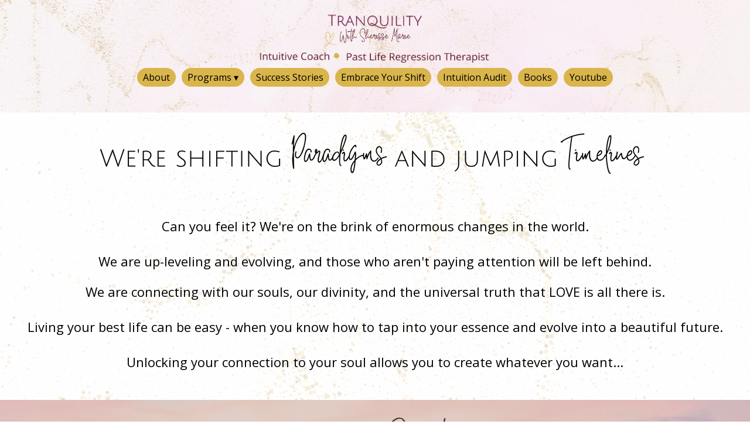

--- FILE ---
content_type: text/html; charset=utf-8
request_url: https://tranquilitysoulspa.com/about
body_size: 12712
content:
<!DOCTYPE html>
<html>
<head>
<meta http-equiv="Content-Type" content="text/html; charset=UTF-8">
  <meta charset="UTF-8">
  <title>About</title>
  <meta name="keywords" content="">
  <meta name="description" content="">
<meta content="user-scalable=no, width=device-width, initial-scale=1, maximum-scale=1" name="viewport">
<link rel="stylesheet" type="text/css" href="https://fonts.googleapis.com/css?family=Lora:regular,italic,700,700italic,300,300italic,500,500italic,100,100italic,900,900italic,600,600italic,800,800italic%7CRoboto:regular,italic,700,700italic,300,300italic,500,500italic,100,100italic,900,900italic,600,600italic,800,800italic%7CUbuntu:regular,italic,700,700italic,300,300italic,500,500italic,100,100italic,900,900italic,600,600italic,800,800italic%7COpen+Sans:regular,italic,700,700italic,300,300italic,500,500italic,100,100italic,900,900italic,600,600italic,800,800italic%7CJulius+Sans+One:regular,italic,700,700italic,300,300italic,500,500italic,100,100italic,900,900italic,600,600italic,800,800italic%7CWindSong:regular,italic,700,700italic,300,300italic,500,500italic,100,100italic,900,900italic,600,600italic,800,800italic&amp;subsets=latin,latin-ext,cyrillic,cyrillic-ext,vietnamese,greek,greek-ext">
<meta name="fonts" content='[{"id":"642497d0023dca6f3f0012eb","family":"Lora","variants":["regular","italic","700","700italic"],"subsets":["latin","latin-ext","cyrillic","cyrillic-ext"]},{"id":"642497d0023dca6f3f0012ec","family":"Roboto","variants":["regular","italic","300","300italic","500","500italic","700","700italic"],"subsets":["vietnamese","greek","cyrillic","greek-ext","latin","latin-ext","cyrillic-ext"]},{"id":"642497d0023dca6f3f0012ed","family":"Ubuntu","variants":["100","100italic","300","300italic","regular","italic","500","500italic","700","700italic","900","900italic"],"subsets":["cyrillic","latin","latin-ext","cyrillic-ext","greek","greek-ext"]},{"id":"642497d0023dca6f3f0012ee","family":"Open Sans","variants":["300","300italic","regular","italic","600","600italic","700","700italic","800","800italic"],"subsets":["vietnamese","greek","cyrillic","greek-ext","latin","latin-ext","cyrillic-ext"]},{"id":"642497d0023dca6f3f0012ef","family":"Julius Sans One","variants":["regular"],"subsets":[]},{"id":"642497d0023dca6f3f0012f0","family":"WindSong","variants":["500","regular"],"subsets":[]}]'>
<meta property="og:type" content="article">
<meta property="og:title" content="About">
<meta property="og:description" content="">
<meta property="og:image" content="/constructor/users/sherisse/3724-21285-0/home/">
<meta property="og:site_name" content="">
<meta property="twitter:card" content="summary_large_image">
<meta property="twitter:title" content="About">
<meta property="twitter:description" content="">
<meta property="twitter:image" content="/constructor/users/sherisse/3724-21285-0/home/">
<meta property="twitter:site" content="">
<script>var site_id = '3724-21285-0'; var page_id = 'home'; var language = "en";</script><style>
            .str-sections { background-color:rgba(242, 233, 236, 1); position: relative;  }
            .str-sections:before { position: absolute; z-index: 0; top: 0; right: 0; bottom: 0; left: 0; content: ''; background-color: inherit;  }
            
            @media (min-width: 1366px) {
              
            }
          
            @media (min-width: 1025px) and (max-width: 1365px) {
              
            }
          
            @media (min-width: 768px) and (max-width: 1024px) {
              
            }
          
            @media screen and (max-width: 767px) {
              
            }
          
        </style>
<link media="screen" rel="stylesheet" href="/constructor/editor/styles/common.css?_t=1681337343">
<link media="screen" rel="stylesheet" href="/constructor/sites/3724-21285-0/assets/stylesheets/application.css?_t=1681337343">
            <style>
                            .ls_6345d4f6023dcae45b000ce3 {background-color:rgba(255, 255, 255, 0.24); background-image:url(https://influencersoft.com/constructor/sites/13984/sections/header-tss-2022-10-01-2/0907f867-91bf-4600-8754-23a5dfb2d431.png); background-size:cover; min-height:inherit; background-attachment:inherit; background-repeat:no-repeat; color:#000000; padding:20px 0px 20px 0px; border:0px solid rgba(226, 181, 84, 0); margin:0% auto 0% auto; border-radius:0px; box-shadow:0px 0px 0px 0px rgba(204, 204, 204, 1)}.ls_6345d4f6023dcae45b000ce3-wrapper {max-width:1600px}.str-bw_6345d4f7023dcae45b000ce7 {text-align:center; border-radius:0px; overflow:hidden; border:0px solid rgba(255, 255, 255, 1); padding:0px 120px 0px 120px}.str-bw_6345d4f7023dcae45b000ceb {text-align:center; border-radius:0px; overflow:hidden; border:0px solid rgba(255, 255, 255, 1); padding:0px 0px 0px 0px}.str-bw_6345d4f7023dcae45b000cee {text-align:center; background-color:rgba(255, 255, 255, 0); font-family:Open Sans; border-radius:0px; font-weight:normal}.str-bw_6345db91023dcae3b20009df {text-align:center; border-radius:0px; overflow:hidden; border:0px solid rgba(255, 255, 255, 1); padding:0px 0px 0px 0px}.str-bw_64183f9d023dca4014000259 {text-align:center; background-color:rgba(255, 255, 255, 0); font-family:Open Sans; border-radius:0px; font-weight:normal}.str-bw_641842b6023dca3edc000c79 {text-align:center; border-radius:0px; overflow:hidden; border:0px solid rgba(255, 255, 255, 1); padding:0px 80px 0px 80px}.str-bw_6424982d023dca6e0700083f {text-align:center; background-color:rgba(255, 255, 255, 0); font-family:Open Sans; border-radius:0px; font-weight:normal}.str-bw_64249851023dca6dd3000b1f {text-align:center; background-color:rgba(18, 18, 18, 0); font-family:Open Sans; border-radius:2px; font-weight:normal}
          @media (min-width: 1366px) {
            
        .ls_6345d4f6023dcae45b000ce3 {
            background-image: url(https://influencersoft.com/constructor/sites/13984/sections/header-tss-2022-10-01-2/0907f867-91bf-4600-8754-23a5dfb2d431.png) !important;
        }
      
          }
        
          @media (min-width: 1025px) and (max-width: 1365px) {
            
        .ls_6345d4f6023dcae45b000ce3 {
            background-image: url(https://influencersoft.com/constructor/sites/13984/sections/header-tss-2022-10-01-2/0907f867-91bf-4600-8754-23a5dfb2d431.png) !important;
        }
      
          }
        
          @media (min-width: 768px) and (max-width: 1024px) {
            
        .ls_6345d4f6023dcae45b000ce3 {
            background-image: url(https://influencersoft.com/constructor/sites/13984/sections/header-tss-2022-10-01-2/0907f867-91bf-4600-8754-23a5dfb2d431.png) !important;
        }
      
          }
        
          @media screen and (max-width: 767px) {
            
        .ls_6345d4f6023dcae45b000ce3 {
            background-image: url(https://influencersoft.com/constructor/sites/13984/sections/header-tss-2022-10-01-2/0907f867-91bf-4600-8754-23a5dfb2d431.png) !important;
        }
      
          }
        
            
                            .ls_63a371ae023dcaa9bc000736 {background-color:rgba(255, 255, 255, 0.24); background-image:url(/constructor/users/sherisse/aa38c37971b0058d/sections/text-as-1-colum-91-5660/18682370-6371-4092-bf20-e0a1af595187.png); background-size:cover; min-height:inherit; background-attachment:inherit; background-repeat:no-repeat; color:#000000; padding:10px 0px 20px 0px; border:0px solid rgba(255, 255, 255, 1); margin:0% auto 0% auto; border-radius:0px; box-shadow:0px 0px 0px 0px rgba(204, 204, 204, 1)}.ls_63a371ae023dcaa9bc000736-wrapper {max-width:360px}.str-bw_63a371af023dcaa9bc00073a {text-align:center; border-radius:0px; overflow:hidden; border:0px solid rgba(255, 255, 255, 1); padding:0px 135px 0px 135px}.str-bw_63a371af023dcaa9bc00073e {text-align:center; border-radius:0px; overflow:hidden; border:0px solid rgba(255, 255, 255, 1); padding:0px 0px 0px 0px}.str-bw_63a371af023dcaa9bc000741 {text-align:center; background-color:rgba(255, 255, 255, 0); font-family:Open Sans; border-radius:0px; font-weight:bold}.str-bw_63a37297023dcaa8980010ca {padding:10px 20px 10px 20px; border:0px solid rgba(255, 255, 255, 1); border-radius:0px}
          @media (min-width: 1366px) {
            
        .ls_63a371ae023dcaa9bc000736 {
            background-image: url(https://influencersoft.com/constructor/users/sherisse/aa38c37971b0058d/sections/text-as-1-colum-91-5660/preset_desktop_big_18682370-6371-4092-bf20-e0a1af595187.png) !important;
        }
      
          }
        
          @media (min-width: 1025px) and (max-width: 1365px) {
            
        .ls_63a371ae023dcaa9bc000736 {
            background-image: url(https://influencersoft.com/constructor/users/sherisse/aa38c37971b0058d/sections/text-as-1-colum-91-5660/preset_desktop_18682370-6371-4092-bf20-e0a1af595187.png) !important;
        }
      
          }
        
          @media (min-width: 768px) and (max-width: 1024px) {
            
        .ls_63a371ae023dcaa9bc000736 {
            background-image: url(https://influencersoft.com/constructor/users/sherisse/aa38c37971b0058d/sections/text-as-1-colum-91-5660/preset_tablet_18682370-6371-4092-bf20-e0a1af595187.png) !important;
        }
      
          }
        
          @media screen and (max-width: 767px) {
            
        .ls_63a371ae023dcaa9bc000736 {
            background-image: url(https://influencersoft.com/constructor/users/sherisse/aa38c37971b0058d/sections/text-as-1-colum-91-5660/preset_mobile_18682370-6371-4092-bf20-e0a1af595187.png) !important;
        }
       
          .str-bw_text .widget-wrapper.str-bw_63a37297023dcaa8980010ca {
            padding: 10px 10px 10px 10px !important;
          }
          }
        
                    </style>
    
    <script type="text/javascript" src="//sherisse.influencersoft.com/jsapi/click.js?v2"></script>
<script>window.jcAppConfig = {
    datetime: {
        timezoneOffsetHint: 'UTC \u002D05\u003A00',
        momentjsFormats: {
            date: 'MM\u002DDD\u002DYYYY',
            time: 'HH\u003Amm',
            datetime: 'MM\u002DDD\u002DYYYY\u0020HH\u003Amm',
        },
        jqueryuiFormats: {
            date: 'mm\u002Ddd\u002Dyy',
        },
        datetimepickerFormats: {
            date: 'm\u002Dd\u002DY',
            datetime: 'm\u002Dd\u002DY\u0020H\u003Ai',
        }
    },
    extraContactFields: [{"key":"{$leadExfield[1]}","title":"Funnel \"NEW VideoCallers.com Website & Funnel\" \/ What type of business are you running?"},{"key":"{$leadExfield[2]}","title":"Funnel \"NEW VideoCallers.com Website & Funnel\" \/ Are you currently selling a high-ticket product or service?"},{"key":"{$leadExfield[3]}","title":"Funnel \"NEW VideoCallers.com Website & Funnel\" \/ Please describe your high-ticket product or service"},{"key":"{$leadExfield[4]}","title":"Funnel \"NEW VideoCallers.com Website & Funnel\" \/ What is the price range of your product\/service?"},{"key":"{$leadExfield[5]}","title":"Funnel \"NEW VideoCallers.com Website & Funnel\" \/ Please describe your customer profile. Who are you targeting?"},{"key":"{$leadExfield[6]}","title":"Funnel \"NEW VideoCallers.com Website & Funnel\" \/ How big is your team?"},{"key":"{$leadExfield[7]}","title":"Funnel \"NEW VideoCallers.com Website & Funnel\" \/ How many sales calls are you currently taking per week?"},{"key":"{$leadExfield[8]}","title":"Funnel \"NEW VideoCallers.com Website & Funnel\" \/ Are you currently using an inside sales team, an outside sales team, or are you handling calls yourself?"},{"key":"{$leadExfield[9]}","title":"Funnel \"NEW VideoCallers.com Website & Funnel\" \/ What\u2019s your current conversion rate on sales calls?"},{"key":"{$leadExfield[10]}","title":"Funnel \"NEW VideoCallers.com Website & Funnel\" \/ What's the average ticket per phone sale?"},{"key":"{$leadExfield[11]}","title":"Funnel \"NEW VideoCallers.com Website & Funnel\" \/ What is your current average yearly revenue? (We will need this info to properly assess your situation.)"},{"key":"{$leadExfield[12]}","title":"Funnel \"NEW VideoCallers.com Website & Funnel\" \/ Do you have a steady stream of leads, or are you looking to increase lead flow?"},{"key":"{$leadExfield[13]}","title":"Funnel \"NEW VideoCallers.com Website & Funnel\" \/ What is your current revenue goal in the next 12 months"},{"key":"{$leadExfield[14]}","title":"Funnel \"NEW VideoCallers.com Website & Funnel\" \/ In your own honest opinion, what is preventing you from hitting your revenue goal?"},{"key":"{$leadExfield[15]}","title":"Funnel \"NEW VideoCallers.com Website & Funnel\" \/ Let's talk buying authority for a second..."},{"key":"{$leadExfield[16]}","title":"Funnel \"NEW VideoCallers.com Website & Funnel\" \/ What is your business website?"},{"key":"{$leadExfield[17]}","title":"Funnel \"NEW VideoCallers.com Website & Funnel\" \/ What are your social media handles?"},{"key":"{$leadExfield[18]}","title":"Funnel \"NEW VideoCallers.com Website & Funnel\" \/ In a quick sentence or two, tell us what piqued your interest about us?"},{"key":"{$leadExfield[19]}","title":"Funnel \"NEW VideoCallers.com Website & Funnel\" \/ Website URL:"},{"key":"{$leadExfield[20]}","title":"Funnel \"NEW VideoCallers.com Website & Funnel\" \/ Description Of Your Business:"},{"key":"{$leadExfield[21]}","title":"Funnel \"NEW VideoCallers.com Website & Funnel\" \/ What does success look like for you?"},{"key":"{$leadExfield[22]}","title":"Funnel \"NEW VideoCallers.com Website & Funnel\" \/ What is your target monthly revenue?"},{"key":"{$leadExfield[23]}","title":"Funnel \"NEW VideoCallers.com Website & Funnel\" \/ What would be the most important criteria for your success as we work together?"},{"key":"{$leadExfield[24]}","title":"Funnel \"NEW VideoCallers.com Website & Funnel\" \/ Do you have the financial resources available to invest in your business?"},{"key":"{$leadExfield[25]}","title":"Your Street Address"},{"key":"{$leadExfield[26]}","title":"Your State"},{"key":"{$leadExfield[27]}","title":"Your ZIP Code"}]
};
window.jcAppCallbacks = [];
</script>
<meta property="contentVariantId" content="21285" />
    

	<script src="/public/build_20250816204709/js/module_loader.js" type="text/javascript"></script>
	<!-- Meta Pixel Code -->
<script>
!function(f,b,e,v,n,t,s)
{if(f.fbq)return;n=f.fbq=function(){n.callMethod?
n.callMethod.apply(n,arguments):n.queue.push(arguments)};
if(!f._fbq)f._fbq=n;n.push=n;n.loaded=!0;n.version='2.0';
n.queue=[];t=b.createElement(e);t.async=!0;
t.src=v;s=b.getElementsByTagName(e)[0];
s.parentNode.insertBefore(t,s)}(window, document,'script',
'https://connect.facebook.net/en_US/fbevents.js');
fbq('init', '677184299773092');
fbq('track', 'PageView');
</script>
<noscript><img height="1" width="1" style="display:none"
src="https://www.facebook.com/tr?id=677184299773092&ev=PageView&noscript=1"
/></noscript>
<!-- End Meta Pixel Code -->
</head>
<body class="direction_ltr">
  <div class="str-sections" data-parallax="false" data-parallax-speed="50">
                    <header class="str-section ls_6345d4f6023dcae45b000ce3 " data-section-id="6345d4f6023dcae45b000ce3" data-position="false" data-section-title="HeaderTSS20221001" data-parallax="false" data-parallax-speed="50" data-animate-content-type="none" data-section-type="header" data-desktop="true" data-tablet="true" data-mobile="true" data-delay="60" style="background-image: url(https://influencersoft.com/constructor/sites/13984/sections/header-tss-2022-10-01-2/0907f867-91bf-4600-8754-23a5dfb2d431.png);" data-fixed-type="none"><div class="str-wrapper ls_6345d4f6023dcae45b000ce3-wrapper">
<div class="row str-row"><div class="str-col str-col-12"><div class="row str-row">
<div class="str-col str-col-4"><div class="str-block  str-bw_spacer " data-block-id="63598929023dcaef9a0002cc"><div class="widget-wrapper str-bw_63598929023dcaef9a0002cc"><div class="str-bw_spacer-content" style="padding-bottom:50px;"></div>
</div></div></div>
<div class="str-col str-col-4">
<div class="str-block  str-bw_image " data-block-id="6345d4f7023dcae45b000ce7"><div class="widget-wrapper str-bw_6345d4f7023dcae45b000ce7"><div class="strwimage" data-delay="60"><a href="https://tranquilitysoulspa.com/" class="strwimage__link"
               title="" ><img style="border-radius: 0px; "
                     class='strwimage__image'
                     src='https://influencersoft.com/constructor/users/sherisse/3724-966265-0-funnel/sections/text-as-1-colum-91-5660-3-2-1/widgets/image-633886f3023dca7ec1000163/preset_desktop_00e7cb6c-8456-4a35-94a9-1e31f6fc18b2.png'
                     
                     alt=''
                     title="" /></a><div class="strwimage__title"
             contenteditable="fa587888109fe18662c900075blse"  style="display:none" 
             data-access="title"></div></div>
</div></div>
<div class="str-block  str-bw_image " data-block-id="6345db91023dcae3b20009df"><div class="widget-wrapper str-bw_6345db91023dcae3b20009df"><div class="strwimage" data-delay="60"><img style="border-radius: 0px; "
                 class='strwimage__image'
                 src='https://influencersoft.com/constructor/sites/13984/sections/header-tss-2022-10-01-2/widgets/image-6345db91023dcae3b20009df/714f01b3-eda4-4d49-b683-f0c43bef513b.png'
                 
                 alt=''
                 title="" /><div class="strwimage__title"
             contenteditable="fa587888109fe18662c900075blse"  style="display:none" 
             data-access="title"></div></div>
</div></div>
</div>
<div class="str-col str-col-4"><div class="str-block  str-bw_spacer " data-block-id="63598920023dcaef32000e34"><div class="widget-wrapper str-bw_63598920023dcaef32000e34"><div class="str-bw_spacer-content" style="padding-bottom:50px;"></div>
</div></div></div>
</div></div></div>
<div class="row str-row"><div class="str-col str-col-12"><div class="str-block  str-bw_navigation " data-block-id="64249851023dca6dd3000b1f"><div class="widget-wrapper str-bw_64249851023dca6dd3000b1f">
<a href="#" class="nav-toggle" aria-hidden="true"></a><nav class="str-nav"><ul class="str-nav__ul"><li data-link-id="//about"
                class="str-nav__li str-nav__li_inline "><a href="/about" style="padding:5px 10px 5px 10px; font-size:16px; color:rgba(0, 0, 0, 1); background-color:rgba(217, 181, 75, 1); border:0px solid rgba(255, 255, 255, 1); border-radius:25px; margin:5px 5px 5px 5px"
                       class="str-nav__a">About
                        
                    </a><ul class="str-nav__list"></ul></li><li data-link-id="//programs"
                class="str-nav__li str-nav__li_inline "><a href="/programs" style="padding:5px 10px 5px 10px; font-size:16px; color:rgba(0, 0, 0, 1); background-color:rgba(217, 181, 75, 1); border:0px solid rgba(255, 255, 255, 1); border-radius:25px; margin:5px 5px 5px 5px"
                       class="str-nav__a">Programs
                        
                            <span> &#x25BE;</span></a><ul class="str-nav__list"><li data-link-id="/hypnosis"
                            class="str-nav__li snul__inline "><a href="/hypnosis" style="padding:5px 10px 5px 10px; font-size:16px; color:rgba(0, 0, 0, 1); background-color:rgba(217, 181, 75, 1); border:0px solid rgba(255, 255, 255, 1); border-radius:25px; margin:5px 5px 5px 5px"
                                   class="str-nav__a">Soul-ular Quantum Hypnosis Healing</a></li><li data-link-id="/hys"
                            class="str-nav__li snul__inline "><a href="/hys" style="padding:5px 10px 5px 10px; font-size:16px; color:rgba(0, 0, 0, 1); background-color:rgba(217, 181, 75, 1); border:0px solid rgba(255, 255, 255, 1); border-radius:25px; margin:5px 5px 5px 5px"
                                   class="str-nav__a">Soul-ular Healing With Efren</a></li><li data-link-id="/coaching"
                            class="str-nav__li snul__inline "><a href="/coaching" style="padding:5px 10px 5px 10px; font-size:16px; color:rgba(0, 0, 0, 1); background-color:rgba(217, 181, 75, 1); border:0px solid rgba(255, 255, 255, 1); border-radius:25px; margin:5px 5px 5px 5px"
                                   class="str-nav__a">Soul-ular Coaching</a></li></ul></li><li data-link-id="//success"
                class="str-nav__li str-nav__li_inline "><a href="/success" style="padding:5px 10px 5px 10px; font-size:16px; color:rgba(0, 0, 0, 1); background-color:rgba(217, 181, 75, 1); border:0px solid rgba(255, 255, 255, 1); border-radius:25px; margin:5px 5px 5px 5px"
                       class="str-nav__a">Success Stories
                        
                    </a><ul class="str-nav__list"></ul></li><li data-link-id="//the-shift"
                class="str-nav__li str-nav__li_inline "><a href="/the-shift" style="padding:5px 10px 5px 10px; font-size:16px; color:rgba(0, 0, 0, 1); background-color:rgba(217, 181, 75, 1); border:0px solid rgba(255, 255, 255, 1); border-radius:25px; margin:5px 5px 5px 5px"
                       class="str-nav__a">Embrace Your Shift
                        
                    </a><ul class="str-nav__list"></ul></li><li data-link-id="//audit"
                class="str-nav__li str-nav__li_inline "><a href="/audit" style="padding:5px 10px 5px 10px; font-size:16px; color:rgba(0, 0, 0, 1); background-color:rgba(217, 181, 75, 1); border:0px solid rgba(255, 255, 255, 1); border-radius:25px; margin:5px 5px 5px 5px"
                       class="str-nav__a">Intuition Audit
                        
                    </a><ul class="str-nav__list"></ul></li><li data-link-id="/https://www.amazon.com/stores/Sherisse-Sutherland/author/B0C6C91D6Y?ref=ap_rdr&store_ref=ap_rdr&isDramIntegrated=true&shoppingPortalEnabled=true"
                class="str-nav__li str-nav__li_inline "><a href="https://www.amazon.com/stores/Sherisse-Sutherland/author/B0C6C91D6Y?ref=ap_rdr&store_ref=ap_rdr&isDramIntegrated=true&shoppingPortalEnabled=true" style="padding:5px 10px 5px 10px; font-size:16px; color:rgba(0, 0, 0, 1); background-color:rgba(217, 181, 75, 1); border:0px solid rgba(255, 255, 255, 1); border-radius:25px; margin:5px 5px 5px 5px"
                       class="str-nav__a" target="_blank">Books
                        
                    </a><ul class="str-nav__list"></ul></li><li data-link-id="/https://www.youtube.com/@TranquilSoulHypnosis"
                class="str-nav__li str-nav__li_inline "><a href="https://www.youtube.com/@TranquilSoulHypnosis" style="padding:5px 10px 5px 10px; font-size:16px; color:rgba(0, 0, 0, 1); background-color:rgba(217, 181, 75, 1); border:0px solid rgba(255, 255, 255, 1); border-radius:25px; margin:5px 5px 5px 5px"
                       class="str-nav__a" target="_blank">Youtube
                        
                    </a><ul class="str-nav__list"></ul></li></ul></nav>

</div></div></div></div>
<div class="row str-row"><div class="str-col str-col-12"><div class="str-block  str-bw_image " data-block-id="6345d4f7023dcae45b000ceb"><div class="widget-wrapper str-bw_6345d4f7023dcae45b000ceb"><div class="strwimage" data-delay="60"><img style="border-radius: 0px; "
                 class='strwimage__image'
                 src='https://influencersoft.com/constructor/users/sherisse/3724-966265-0-funnel/sections/text-as-1-colum-91-5660-3-2-1/widgets/image-633886f4023dca7ec1000170/preset_desktop_f3037339-9d87-4205-a05b-b1b2e713db57.png'
                 
                 alt=''
                 title="" /><div class="strwimage__title"
             contenteditable="fa587888109fe18662c900075blse"  style="display:none" 
             data-access="title"></div></div>
</div></div></div></div>
</div></header>
    
    <section class="str-section ls_642497e2023dca6f3f00136d " data-section-id="642497e2023dca6f3f00136d" data-position="0" data-section-title="Textas1colum" data-parallax="false" data-parallax-speed="50" data-animate-content-type="none" data-section-type="default" data-desktop="true" data-tablet="false" data-mobile="false" data-delay="60" style="background-image: url(https://influencersoft.com/constructor/users/sherisse/3724-21285-0/sections/text-as-1-colum-91-5660-2-1-1-1-2-3-1/preset_desktop_big_ce81b1af-7ac1-4463-b725-eaf801f26411.png);"><div class="str-wrapper ls_642497e2023dca6f3f00136d-wrapper">
<div class="row str-row"><div class="str-col str-col-12"><div class="str-block  str-bw_image " data-block-id="642497e2023dca6f3f001371"><div class="widget-wrapper str-bw_642497e2023dca6f3f001371"><div class="strwimage" data-delay="60"><img style="border-radius: 0px; "
                 class='strwimage__image'
                 src='https://influencersoft.com/constructor/users/sherisse/3724-966266-0-funnel/sections/text-as-1-colum-91-5660-2-1-1-1/widgets/image-63a363f4023dcaa998000bb1/preset_desktop_1dd6281a-62f7-4fe5-aa13-241381bfaf76.png'
                 
                 alt=''
                 title="" /><div class="strwimage__title"
             contenteditable="fa587888109fe18662c900075blse"  style="display:none" 
             data-access="title"></div></div>
</div></div></div></div>
<div class="row str-row">
<div class="str-col str-col-5"><div class="str-block  str-bw_spacer " data-block-id="642497e2023dca6f3f001373"><div class="widget-wrapper str-bw_642497e2023dca6f3f001373"><div class="str-bw_spacer-content" style="padding-bottom:50px;"></div>
</div></div></div>
<div class="str-col str-col-2"><div class="str-block  str-bw_image " data-block-id="642497e2023dca6f3f001377"><div class="widget-wrapper str-bw_642497e2023dca6f3f001377"><div class="strwimage" data-delay="60"><img style="border-radius: 0px; "
                 class='strwimage__image'
                 src='https://influencersoft.com/constructor/users/sherisse/3724-966266-0-funnel/sections/text-as-1-colum-91-5660-2-1-1-1-2/widgets/image-642483b7023dca6e62000361/preset_desktop_3a49dc59-d1a4-4664-880d-e926185523f9.png'
                 
                 alt=''
                 title="" /><div class="strwimage__title"
             contenteditable="fa587888109fe18662c900075blse"  style="display:none" 
             data-access="title"></div></div>
</div></div></div>
<div class="str-col str-col-5"><div class="str-block  str-bw_spacer " data-block-id="642497e2023dca6f3f001379"><div class="widget-wrapper str-bw_642497e2023dca6f3f001379"><div class="str-bw_spacer-content" style="padding-bottom:50px;"></div>
</div></div></div>
</div>
<div class="row str-row"><div class="str-col str-col-12"><div class="str-block  str-bw_text " data-block-id="642497e2023dca6f3f00137b"><div class="widget-wrapper str-bw_642497e2023dca6f3f00137b"><div id="yui_3_5_0_2_1665402425791_4070" style="text-align: center;"><span id="yui_3_5_0_2_1677688290666_4953" style="font-size:22px;"><span id="yui_3_5_0_2_1677688290666_4952" style="color:rgba(0, 0, 0, 1);"><span id="yui_3_5_0_2_1677688290666_4951">Can you feel it? We're on the brink of enormous changes in the world.<br><br>We are up-leveling and evolving, and those who aren't paying attention will be left behind.</span></span></span><br><br><span style="font-size:22px;"><span style="color:rgba(0, 0, 0, 1);"><span>We are connecting with our souls, our divinity, and the universal truth that LOVE is all there is.<br>​</span></span></span><br><span style="font-size:22px;"><span style="color:rgba(0, 0, 0, 1);"><span>Living your best life can be easy - when you know how to tap into your essence and evolve into a beautiful future.</span><br><br>Unlocking your connection to your soul allows you to create whatever you want...</span></span></div>
</div></div></div></div>
</div></section><section class="str-section ls_642497e2023dca6f3f001383 " data-section-id="642497e2023dca6f3f001383" data-position="1" data-section-title="Textas1colum" data-parallax="false" data-parallax-speed="50" data-animate-content-type="none" data-section-type="default" data-desktop="false" data-tablet="true" data-mobile="false" data-delay="60" style="background-image: url(https://influencersoft.com/constructor/users/sherisse/3724-21285-0/sections/text-as-1-colum-91-5660-2-1-1-1-2-2-2-1/preset_desktop_big_06633ddf-31c6-472d-967c-6e0e1ab1c047.png);"><div class="str-wrapper ls_642497e2023dca6f3f001383-wrapper">
<div class="row str-row"><div class="str-col str-col-12"><div class="str-block  str-bw_image " data-block-id="642497e2023dca6f3f001387"><div class="widget-wrapper str-bw_642497e2023dca6f3f001387"><div class="strwimage" data-delay="60"><img style="border-radius: 0px; "
                 class='strwimage__image'
                 src='https://influencersoft.com/constructor/users/sherisse/3724-966266-0-funnel/sections/text-as-1-colum-91-5660-2-1-1-1/widgets/image-63a363f4023dcaa998000bb1/preset_desktop_1dd6281a-62f7-4fe5-aa13-241381bfaf76.png'
                 
                 alt=''
                 title="" /><div class="strwimage__title"
             contenteditable="fa587888109fe18662c900075blse"  style="display:none" 
             data-access="title"></div></div>
</div></div></div></div>
<div class="row str-row">
<div class="str-col str-col-4"><div class="str-block  str-bw_spacer " data-block-id="642497e2023dca6f3f001389"><div class="widget-wrapper str-bw_642497e2023dca6f3f001389"><div class="str-bw_spacer-content" style="padding-bottom:17px;"></div>
</div></div></div>
<div class="str-col str-col-4"><div class="str-block  str-bw_image " data-block-id="642497e2023dca6f3f00138d"><div class="widget-wrapper str-bw_642497e2023dca6f3f00138d"><div class="strwimage" data-delay="60"><img style="border-radius: 0px; "
                 class='strwimage__image'
                 src='https://influencersoft.com/constructor/users/sherisse/3724-966266-0-funnel/sections/text-as-1-colum-91-5660-2-1-1-1-2/widgets/image-642483b7023dca6e62000361/preset_desktop_3a49dc59-d1a4-4664-880d-e926185523f9.png'
                 
                 alt=''
                 title="" /><div class="strwimage__title"
             contenteditable="fa587888109fe18662c900075blse"  style="display:none" 
             data-access="title"></div></div>
</div></div></div>
<div class="str-col str-col-4"><div class="str-block  str-bw_spacer " data-block-id="642497e2023dca6f3f00138f"><div class="widget-wrapper str-bw_642497e2023dca6f3f00138f"><div class="str-bw_spacer-content" style="padding-bottom:17px;"></div>
</div></div></div>
</div>
<div class="row str-row"><div class="str-col str-col-12"><div class="str-block  str-bw_text " data-block-id="642497e2023dca6f3f001391"><div class="widget-wrapper str-bw_642497e2023dca6f3f001391"><div id="yui_3_5_0_2_1665402425791_4070" style="text-align: center;"><span id="yui_3_5_0_2_1677688290666_4953" style="font-size:22px;"><span id="yui_3_5_0_2_1677688290666_4952" style="color:rgba(0, 0, 0, 1);"><span id="yui_3_5_0_2_1677688290666_4951">Can you feel it? We're on the brink of enormous changes in the world.<br><br>
We are up-leveling and evolving, and those who aren't<br>
paying attention will be left behind.</span></span></span><br><br><span id="yui_3_5_0_2_1680118234758_9900" style="font-size:22px;"><span id="yui_3_5_0_2_1680118234758_9899" style="color:rgba(0, 0, 0, 1);"><span id="yui_3_5_0_2_1680118234758_9898">We are connecting with our souls, our divinity,and the<br>
universal truth that LOVE is all there is.<br>
​</span></span></span><br><span style="font-size:22px;"><span style="color:rgba(0, 0, 0, 1);"><span>Living your best life can be easy - when you know how to tap into your essence and evolve into a beautiful future.</span><br><br>
Unlocking your connection to your soul allows you to create whatever you want...</span></span></div>

</div></div></div></div>
</div></section><section class="str-section ls_642497e3023dca6f3f001399 " data-section-id="642497e3023dca6f3f001399" data-position="2" data-section-title="Textas1colum" data-parallax="false" data-parallax-speed="50" data-animate-content-type="none" data-section-type="default" data-desktop="false" data-tablet="false" data-mobile="true" data-delay="60" style="background-image: url(https://influencersoft.com/constructor/users/sherisse/3724-21285-0/sections/text-as-1-colum-91-5660-2-1-1-1-2-2-1-1-1/preset_desktop_big_9146e8b0-a9e9-44f3-a6fe-50cb897c156e.png);"><div class="str-wrapper ls_642497e3023dca6f3f001399-wrapper">
<div class="row str-row"><div class="str-col str-col-12"><div class="str-block  str-bw_image " data-block-id="642497e3023dca6f3f00139d"><div class="widget-wrapper str-bw_642497e3023dca6f3f00139d"><div class="strwimage" data-delay="60"><img style="border-radius: 0px; "
                 class='strwimage__image'
                 src='https://influencersoft.com/constructor/users/sherisse/3724-966266-0-funnel/sections/text-as-1-colum-91-5660-2-1-1-1-2-2-1/widgets/image-64249237023dca6ea3000ca2/preset_desktop_badbb761-856e-4f26-9e79-561b53a1f5df.png'
                 
                 alt=''
                 title="" /><div class="strwimage__title"
             contenteditable="fa587888109fe18662c900075blse"  style="display:none" 
             data-access="title"></div></div>
</div></div></div></div>
<div class="row str-row"><div class="str-col str-col-12"><div class="str-block  str-bw_image " data-block-id="642497e3023dca6f3f0013a1"><div class="widget-wrapper str-bw_642497e3023dca6f3f0013a1"><div class="strwimage" data-delay="60"><img style="border-radius: 0px; "
                 class='strwimage__image'
                 src='https://influencersoft.com/constructor/users/sherisse/3724-966266-0-funnel/sections/text-as-1-colum-91-5660-2-1-1-1-2/widgets/image-642483b7023dca6e62000361/preset_desktop_3a49dc59-d1a4-4664-880d-e926185523f9.png'
                 
                 alt=''
                 title="" /><div class="strwimage__title"
             contenteditable="fa587888109fe18662c900075blse"  style="display:none" 
             data-access="title"></div></div>
</div></div></div></div>
<div class="row str-row"><div class="str-col str-col-12"><div class="str-block  str-bw_text " data-block-id="642497e3023dca6f3f0013a3"><div class="widget-wrapper str-bw_642497e3023dca6f3f0013a3"><div id="yui_3_5_0_2_1665402425791_4070" style="text-align: center;"><span style="font-size:18px;"><span id="yui_3_5_0_2_1677688290666_4953"><span id="yui_3_5_0_2_1677688290666_4952" style="color:rgba(0, 0, 0, 1);"><span id="yui_3_5_0_2_1677688290666_4951">Can you feel it? We're on the brink of enormous changes in the world.<br><br>We are up-leveling and evolving, and those who aren't paying attention will be left behind.</span></span></span><br><br><span style="color:rgba(0, 0, 0, 1);">We are connecting with our souls, our divinity, and the universal truth that LOVE is all there is.<br>​</span><br><span style="color:rgba(0, 0, 0, 1);">Living your best life can be easy - when you know how to tap into your essence and evolve into a beautiful future.<br><br>Unlocking your connection to your soul allows you to create whatever you want...</span></span></div>
</div></div></div></div>
</div></section><section class="str-section ls_642497e3023dca6f3f0013ad " data-section-id="642497e3023dca6f3f0013ad" data-position="3" data-section-title="Textas1colum" data-parallax="false" data-parallax-speed="50" data-animate-content-type="none" data-section-type="default" data-desktop="true" data-tablet="false" data-mobile="false" data-delay="60" style="background-image: url(https://influencersoft.com/constructor/users/sherisse/3724-966266-0-funnel/sections/text-as-1-colum-91-5660-2-1-1-1-1/preset_desktop_big_6daf6c3a-5ebc-4d5a-8478-8b29d0391795.jpg);"><div class="str-wrapper ls_642497e3023dca6f3f0013ad-wrapper"><div class="row str-row"><div class="str-col str-col-12">
<div class="row str-row">
<div class="str-col str-col-3"><div class="str-block  str-bw_spacer " data-block-id="642497e3023dca6f3f0013af"><div class="widget-wrapper str-bw_642497e3023dca6f3f0013af"><div class="str-bw_spacer-content" style="padding-bottom:50px;"></div>
</div></div></div>
<div class="str-col str-col-6"><div class="str-block  str-bw_image " data-block-id="642497e3023dca6f3f0013b3"><div class="widget-wrapper str-bw_642497e3023dca6f3f0013b3"><div class="strwimage" data-delay="60"><img style="border-radius: 0px; width:100%;"
                 class='strwimage__image'
                 src='https://influencersoft.com/constructor/users/sherisse/3724-966266-0-funnel/sections/text-as-1-colum-91-5660-2-1-1-1-1/widgets/image-634408a3023dcae468001376/preset_desktop_a5744aba-e183-49c4-ba34-c376038e35d1.png'
                 
                 alt=''
                 title="" /><div class="strwimage__title"
             contenteditable="fa587888109fe18662c900075blse"  style="display:none" 
             data-access="title"></div></div>
</div></div></div>
<div class="str-col str-col-3"><div class="str-block  str-bw_spacer " data-block-id="642497e3023dca6f3f0013b5"><div class="widget-wrapper str-bw_642497e3023dca6f3f0013b5"><div class="str-bw_spacer-content" style="padding-bottom:50px;"></div>
</div></div></div>
</div>
<div class="row str-row">
<div class="str-col str-col-5"><div class="str-block  str-bw_spacer " data-block-id="642497e3023dca6f3f0013b7"><div class="widget-wrapper str-bw_642497e3023dca6f3f0013b7"><div class="str-bw_spacer-content" style="padding-bottom:50px;"></div>
</div></div></div>
<div class="str-col str-col-2"><div class="str-block  str-bw_image " data-block-id="642497e3023dca6f3f0013bb"><div class="widget-wrapper str-bw_642497e3023dca6f3f0013bb"><div class="strwimage" data-delay="60"><img style="border-radius: 0px; "
                 class='strwimage__image'
                 src='https://influencersoft.com/constructor/users/sherisse/3724-21285-0/sections/text-as-1-colum-91-5660-2-1-1-1-1-5-1/widgets/image-642497e3023dca6f3f0013bb/preset_desktop_a7b8acce-5456-473c-bfe4-d1fbcc2c8fc1.png'
                 
                 alt=''
                 title="" /><div class="strwimage__title"
             contenteditable="fa587888109fe18662c900075blse"  style="display:none" 
             data-access="title"></div></div>
</div></div></div>
<div class="str-col str-col-5"><div class="str-block  str-bw_spacer " data-block-id="642497e3023dca6f3f0013bd"><div class="widget-wrapper str-bw_642497e3023dca6f3f0013bd"><div class="str-bw_spacer-content" style="padding-bottom:50px;"></div>
</div></div></div>
</div>
<div class="str-block  str-bw_text " data-block-id="642497e3023dca6f3f0013bf"><div class="widget-wrapper str-bw_642497e3023dca6f3f0013bf"><div id="yui_3_5_0_2_1665402425791_5345" style="text-align: center;"><span id="yui_3_5_0_2_1677688290666_5999" style="font-size:22px;"><span id="yui_3_5_0_2_1677688290666_5998" style="color:rgba(0, 0, 0, 1);"><span id="yui_3_5_0_2_1677688290666_5997"><span id="yui_3_5_0_2_1677688290666_5996">Living your best life can be easy when you know how to tap into your essence and evolve into a beautiful future.<br><br>Unlocking your connection to your soul allows you to create whatever you want.<br><br>The key to all of this is to reconnect with your Divinity - your intuition!</span></span></span></span><br><br><span id="yui_3_5_0_2_1677688290666_6004" style="font-size:22px;"><span id="yui_3_5_0_2_1677688290666_6003" style="color:rgba(0, 0, 0, 1);"><span id="yui_3_5_0_2_1677688290666_6002"><span id="yui_3_5_0_2_1677688290666_6001">Your intuition is a powerful force that guides you to make choices that help you grow and improve.<br><br>When you doubt yourself, you feel disconnected from your Soul and unable to feel your Spirit.<br><br>Which can leave you feeling lost, sad, and confused.</span></span></span></span></div>
</div></div>
</div></div></div></section><section class="str-section ls_642497e3023dca6f3f0013ca " data-section-id="642497e3023dca6f3f0013ca" data-position="4" data-section-title="Textas1colum" data-parallax="false" data-parallax-speed="50" data-animate-content-type="none" data-section-type="default" data-desktop="false" data-tablet="true" data-mobile="false" data-delay="60" style="background-image: url(https://influencersoft.com/constructor/users/sherisse/3724-966266-0-funnel/sections/text-as-1-colum-91-5660-2-1-1-1-1/preset_desktop_big_6daf6c3a-5ebc-4d5a-8478-8b29d0391795.jpg);"><div class="str-wrapper ls_642497e3023dca6f3f0013ca-wrapper"><div class="row str-row"><div class="str-col str-col-12">
<div class="row str-row">
<div class="str-col str-col-1"><div class="str-block  str-bw_spacer " data-block-id="642497e3023dca6f3f0013cc"><div class="widget-wrapper str-bw_642497e3023dca6f3f0013cc"><div class="str-bw_spacer-content" style="padding-bottom:50px;"></div>
</div></div></div>
<div class="str-col str-col-10"><div class="str-block  str-bw_image " data-block-id="642497e3023dca6f3f0013d0"><div class="widget-wrapper str-bw_642497e3023dca6f3f0013d0"><div class="strwimage" data-delay="60"><img style="border-radius: 0px; width:100%;"
                 class='strwimage__image'
                 src='https://influencersoft.com/constructor/users/sherisse/3724-966266-0-funnel/sections/text-as-1-colum-91-5660-2-1-1-1-1/widgets/image-634408a3023dcae468001376/preset_desktop_a5744aba-e183-49c4-ba34-c376038e35d1.png'
                 
                 alt=''
                 title="" /><div class="strwimage__title"
             contenteditable="fa587888109fe18662c900075blse"  style="display:none" 
             data-access="title"></div></div>
</div></div></div>
<div class="str-col str-col-1"><div class="str-block  str-bw_spacer " data-block-id="642497e3023dca6f3f0013d2"><div class="widget-wrapper str-bw_642497e3023dca6f3f0013d2"><div class="str-bw_spacer-content" style="padding-bottom:50px;"></div>
</div></div></div>
</div>
<div class="row str-row">
<div class="str-col str-col-4"><div class="str-block  str-bw_spacer " data-block-id="642497e3023dca6f3f0013d4"><div class="widget-wrapper str-bw_642497e3023dca6f3f0013d4"><div class="str-bw_spacer-content" style="padding-bottom:17px;"></div>
</div></div></div>
<div class="str-col str-col-4"><div class="str-block  str-bw_image " data-block-id="642497e4023dca6f3f0013d8"><div class="widget-wrapper str-bw_642497e4023dca6f3f0013d8"><div class="strwimage" data-delay="60"><img style="border-radius: 0px; "
                 class='strwimage__image'
                 src='https://influencersoft.com/constructor/users/sherisse/3724-21285-0/sections/text-as-1-colum-91-5660-2-1-1-1-1-4-2-1/widgets/image-642497e4023dca6f3f0013d8/preset_desktop_a3244f3c-a871-4aa5-bef3-b6b0c3280548.png'
                 
                 alt=''
                 title="" /><div class="strwimage__title"
             contenteditable="fa587888109fe18662c900075blse"  style="display:none" 
             data-access="title"></div></div>
</div></div></div>
<div class="str-col str-col-4"><div class="str-block  str-bw_spacer " data-block-id="642497e4023dca6f3f0013da"><div class="widget-wrapper str-bw_642497e4023dca6f3f0013da"><div class="str-bw_spacer-content" style="padding-bottom:17px;"></div>
</div></div></div>
</div>
<div class="str-block  str-bw_text " data-block-id="642497e4023dca6f3f0013dc"><div class="widget-wrapper str-bw_642497e4023dca6f3f0013dc"><div id="yui_3_5_0_2_1665402425791_5345" style="text-align: center;"><span id="yui_3_5_0_2_1677688290666_5999" style="font-size:22px;"><span id="yui_3_5_0_2_1677688290666_5998" style="color:rgba(0, 0, 0, 1);"><span id="yui_3_5_0_2_1677688290666_5997"><span id="yui_3_5_0_2_1677688290666_5996">Living your best life can be easy when you know how to tap into your essence and evolve into a beautiful future.<br><br>Unlocking your connection to your soul allows you to<br>create whatever you want.<br><br>The key to all of this is to reconnect with your Divinity - your intuition!</span></span></span></span><br><br><span id="yui_3_5_0_2_1677688290666_6004" style="font-size:22px;"><span id="yui_3_5_0_2_1677688290666_6003" style="color:rgba(0, 0, 0, 1);"><span id="yui_3_5_0_2_1677688290666_6002"><span id="yui_3_5_0_2_1677688290666_6001">Your intuition is a powerful force that guides you to make<br>choices that help you grow and improve.<br><br>When you doubt yourself, you feel disconnected from your<br>​Soul and unable to feel your Spirit.<br><br>Which can leave you feeling lost, sad, and confused.</span></span></span></span></div>
</div></div>
</div></div></div></section><section class="str-section ls_642497e4023dca6f3f0013e7 " data-section-id="642497e4023dca6f3f0013e7" data-position="5" data-section-title="Textas1colum" data-parallax="false" data-parallax-speed="50" data-animate-content-type="none" data-section-type="default" data-desktop="false" data-tablet="false" data-mobile="true" data-delay="60" style="background-image: url(https://influencersoft.com/constructor/users/sherisse/3724-966266-0-funnel/sections/text-as-1-colum-91-5660-2-1-1-1-1/preset_desktop_big_6daf6c3a-5ebc-4d5a-8478-8b29d0391795.jpg);"><div class="str-wrapper ls_642497e4023dca6f3f0013e7-wrapper"><div class="row str-row"><div class="str-col str-col-12">
<div class="str-block  str-bw_image " data-block-id="642497e4023dca6f3f0013eb"><div class="widget-wrapper str-bw_642497e4023dca6f3f0013eb"><div class="strwimage" data-delay="60"><img style="border-radius: 0px; width:100%;"
                 class='strwimage__image'
                 src='https://influencersoft.com/constructor/users/sherisse/3724-966266-0-funnel/sections/text-as-1-colum-91-5660-2-1-1-1-1/widgets/image-634408a3023dcae468001376/preset_desktop_a5744aba-e183-49c4-ba34-c376038e35d1.png'
                 
                 alt=''
                 title="" /><div class="strwimage__title"
             contenteditable="fa587888109fe18662c900075blse"  style="display:none" 
             data-access="title"></div></div>
</div></div>
<div class="str-block  str-bw_image " data-block-id="642497e4023dca6f3f0013ef"><div class="widget-wrapper str-bw_642497e4023dca6f3f0013ef"><div class="strwimage" data-delay="60"><img style="border-radius: 0px; "
                 class='strwimage__image'
                 src='https://influencersoft.com/constructor/users/sherisse/3724-21285-0/sections/text-as-1-colum-91-5660-2-1-1-1-1-4-1-1-1/widgets/image-642497e4023dca6f3f0013ef/preset_desktop_e711452e-9905-4b8d-a56b-2b1be0ecaf03.png'
                 
                 alt=''
                 title="" /><div class="strwimage__title"
             contenteditable="fa587888109fe18662c900075blse"  style="display:none" 
             data-access="title"></div></div>
</div></div>
<div class="str-block  str-bw_text " data-block-id="642497e4023dca6f3f0013f1"><div class="widget-wrapper str-bw_642497e4023dca6f3f0013f1"><div id="yui_3_5_0_2_1665402425791_5345" style="text-align: center;"><span style="font-size:18px;"><span id="yui_3_5_0_2_1677688290666_5999"><span id="yui_3_5_0_2_1677688290666_5998" style="color:rgba(0, 0, 0, 1);"><span id="yui_3_5_0_2_1677688290666_5997"><span id="yui_3_5_0_2_1677688290666_5996">Living your best life can be easy when you know how to tap into your essence and evolve into a beautiful future.<br><br>Unlocking your connection to your soul allows you to create whatever you want.<br><br>The key to all of this is to reconnect with your Divinity - your intuition!</span></span></span></span><br><br><span id="yui_3_5_0_2_1677688290666_6004"><span id="yui_3_5_0_2_1677688290666_6003" style="color:rgba(0, 0, 0, 1);"><span id="yui_3_5_0_2_1677688290666_6002"><span id="yui_3_5_0_2_1677688290666_6001">Your intuition is a powerful force that guides you to make choices that help you grow and improve.<br><br>When you doubt yourself, you feel disconnected from your Soul and unable to feel your Spirit.<br><br>Which can leave you feeling lost, sad, and confused.</span></span></span></span></span></div>
</div></div>
</div></div></div></section><section class="str-section ls_642497e4023dca6f3f0013fc " data-section-id="642497e4023dca6f3f0013fc" data-position="6" data-section-title="Textas1colum" data-parallax="false" data-parallax-speed="50" data-animate-content-type="none" data-section-type="default" data-desktop="true" data-tablet="false" data-mobile="false" data-delay="60" style="background-image: url(https://influencersoft.com/constructor/users/sherisse/3724-21285-0/sections/text-as-1-colum-91-5660-2-1-1-1-1-3-2-1/preset_desktop_big_7b54b89a-4e6d-4ae6-8ecf-efcc73770511.png);"><div class="str-wrapper ls_642497e4023dca6f3f0013fc-wrapper">
<div class="row str-row"><div class="str-col str-col-12"><div class="str-block  str-bw_spacer " data-block-id="6429c418023dca04dd0008ee"><div class="widget-wrapper str-bw_6429c418023dca04dd0008ee"><div class="str-bw_spacer-content" style="padding-bottom:17px;"></div>
</div></div></div></div>
<div class="row str-row"><div class="str-col str-col-12"><div class="str-block  str-bw_text " data-block-id="6429c3ff023dca04f7000444"><div class="widget-wrapper str-bw_6429c3ff023dca04f7000444"><div id="yui_3_5_0_2_1665402425791_5345" style="text-align: center;"><span style="font-size:20px;"><span id="yui_3_5_0_2_1677688290666_6004"><span id="yui_3_5_0_2_1677688290666_6003" style="color:rgba(0, 0, 0, 1);"><span id="yui_3_5_0_2_1677688290666_6002"><span id="yui_3_5_0_2_1677688290666_6001">When you acknowledge and trust all that you know and feel in your heart, you tap directly into the intuitive depths that course through your being.</span></span></span></span></span></div>
</div></div></div></div>
<div class="row str-row">
<div class="str-col str-col-5"><div class="str-block  str-bw_spacer " data-block-id="6429c41a023dca04dd0008f0"><div class="widget-wrapper str-bw_6429c41a023dca04dd0008f0"><div class="str-bw_spacer-content" style="padding-bottom:50px;"></div>
</div></div></div>
<div class="str-col str-col-2"><div class="str-block  str-bw_image " data-block-id="6429c40d023dca04b1000dc4"><div class="widget-wrapper str-bw_6429c40d023dca04b1000dc4"><div class="strwimage" data-delay="60"><img style="border-radius: 0px; width:100%;"
                 class='strwimage__image'
                 src='https://influencersoft.com/constructor/users/sherisse/3724-21285-0/sections/text-as-1-colum-91-5660-2-1-1-1-1-3-2-1/widgets/image-6429c40d023dca04b1000dc4/preset_desktop_87dbd16f-eda2-4b84-8cac-1612bea96f63.png'
                 
                 alt=''
                 title="" /><div class="strwimage__title"
             contenteditable="fa587888109fe18662c900075blse"  style="display:none" 
             data-access="title"></div></div>
</div></div></div>
<div class="str-col str-col-5"><div class="str-block  str-bw_spacer " data-block-id="6429c41d023dca051e000c95"><div class="widget-wrapper str-bw_6429c41d023dca051e000c95"><div class="str-bw_spacer-content" style="padding-bottom:50px;"></div>
</div></div></div>
</div>
<div class="row str-row"><div class="str-col str-col-12"><div class="str-block  str-bw_text " data-block-id="642497e4023dca6f3f0013fe"><div class="widget-wrapper str-bw_642497e4023dca6f3f0013fe"><div id="yui_3_5_0_2_1665402425791_5345" style="text-align: center;"><span style="font-size:20px;"><span id="yui_3_5_0_2_1677688290666_6004"><span id="yui_3_5_0_2_1677688290666_6003" style="color:rgba(0, 0, 0, 1);"><span id="yui_3_5_0_2_1677688290666_6002"><span id="yui_3_5_0_2_1677688290666_6001">You access your SOUL-ULAR knowledge - and yes, you do have this already, just waiting for you!</span></span></span></span></span></div>
</div></div></div></div>
<div class="row str-row"><div class="str-col str-col-12"><div class="str-block  str-bw_spacer " data-block-id="6429c431023dca051e000c97"><div class="widget-wrapper str-bw_6429c431023dca051e000c97"><div class="str-bw_spacer-content" style="padding-bottom:17px;"></div>
</div></div></div></div>
</div></section><section class="str-section ls_642497e5023dca6f3f001409 " data-section-id="642497e5023dca6f3f001409" data-position="7" data-section-title="Textas1colum" data-parallax="false" data-parallax-speed="50" data-animate-content-type="none" data-section-type="default" data-desktop="false" data-tablet="true" data-mobile="false" data-delay="60" style="background-image: url(https://influencersoft.com/constructor/users/sherisse/3724-21285-0/sections/text-as-1-colum-91-5660-2-1-1-1-1-3-1-2-1/preset_desktop_big_c8441f24-b335-4933-b7b0-c9d68496a403.png);"><div class="str-wrapper ls_642497e5023dca6f3f001409-wrapper">
<div class="row str-row"><div class="str-col str-col-12"><div class="str-block  str-bw_text " data-block-id="6429c44a023dca051e000c99"><div class="widget-wrapper str-bw_6429c44a023dca051e000c99"><div id="yui_3_5_0_2_1665402425791_5345" style="text-align: center;"><span style="font-size:18px;"><span id="yui_3_5_0_2_1677688290666_6004"><span id="yui_3_5_0_2_1677688290666_6003" style="color:rgba(0, 0, 0, 1);"><span id="yui_3_5_0_2_1677688290666_6002"><span id="yui_3_5_0_2_1677688290666_6001">When you acknowledge and trust all that you know and feel in<br>your heart, you tap directly into the intuitive depths that<br>course through your being.</span></span></span></span></span></div>
</div></div></div></div>
<div class="row str-row">
<div class="str-col str-col-5"><div class="str-block  str-bw_spacer " data-block-id="6429c467023dca0482000c24"><div class="widget-wrapper str-bw_6429c467023dca0482000c24"><div class="str-bw_spacer-content" style="padding-bottom:50px;"></div>
</div></div></div>
<div class="str-col str-col-2"><div class="str-block  str-bw_image " data-block-id="6429c45b023dca049e000d24"><div class="widget-wrapper str-bw_6429c45b023dca049e000d24"><div class="strwimage" data-delay="60"><img style="border-radius: 0px; width:100%;"
                 class='strwimage__image'
                 src='https://influencersoft.com/constructor/users/sherisse/3724-21285-0/sections/text-as-1-colum-91-5660-2-1-1-1-1-3-1-2-1/widgets/image-6429c45b023dca049e000d24/preset_desktop_c026edda-3ed3-437f-ba71-d0998acbe4ae.png'
                 
                 alt=''
                 title="" /><div class="strwimage__title"
             contenteditable="fa587888109fe18662c900075blse"  style="display:none" 
             data-access="title"></div></div>
</div></div></div>
<div class="str-col str-col-5"><div class="str-block  str-bw_spacer " data-block-id="6429c469023dca0482000c26"><div class="widget-wrapper str-bw_6429c469023dca0482000c26"><div class="str-bw_spacer-content" style="padding-bottom:50px;"></div>
</div></div></div>
</div>
<div class="row str-row"><div class="str-col str-col-12"><div class="str-block  str-bw_text " data-block-id="642497e5023dca6f3f00140b"><div class="widget-wrapper str-bw_642497e5023dca6f3f00140b"><div id="yui_3_5_0_2_1665402425791_5345" style="text-align: center;"><span style="font-size:18px;"><span id="yui_3_5_0_2_1677688290666_6004"><span id="yui_3_5_0_2_1677688290666_6003" style="color:rgba(0, 0, 0, 1);"><span id="yui_3_5_0_2_1677688290666_6002"><span id="yui_3_5_0_2_1677688290666_6001">You access your SOUL-ULAR knowledge - and yes, you do<br>have this already, just waiting for you!</span></span></span></span></span></div>
</div></div></div></div>
</div></section><section class="str-section ls_642497e5023dca6f3f001416 " data-section-id="642497e5023dca6f3f001416" data-position="8" data-section-title="Textas1colum" data-parallax="false" data-parallax-speed="50" data-animate-content-type="none" data-section-type="default" data-desktop="false" data-tablet="false" data-mobile="true" data-delay="60" style="background-image: url(https://influencersoft.com/constructor/users/sherisse/3724-21285-0/sections/text-as-1-colum-91-5660-2-1-1-1-1-3-1-1-1-1/preset_desktop_big_a3d7e4f2-7815-44e1-8755-6f2ad5881019.png);"><div class="str-wrapper ls_642497e5023dca6f3f001416-wrapper">
<div class="row str-row"><div class="str-col str-col-12"><div class="str-block  str-bw_text " data-block-id="6429c4aa023dca049e000d27"><div class="widget-wrapper str-bw_6429c4aa023dca049e000d27"><div id="yui_3_5_0_2_1665402425791_5345" style="text-align: center;"><span style="font-size:16px;"><span id="yui_3_5_0_2_1680456064916_17088"><span id="yui_3_5_0_2_1677688290666_6004"><span id="yui_3_5_0_2_1677688290666_6003" style="color:rgba(0, 0, 0, 1);"><span id="yui_3_5_0_2_1677688290666_6002"><span id="yui_3_5_0_2_1677688290666_6001">When you acknowledge and trust all that you know and feel in your heart, you tap directly into the intuitive depths that course through your being.</span></span></span></span></span></span></div>
</div></div></div></div>
<div class="row str-row"><div class="str-col str-col-12"><div class="str-block  str-bw_image " data-block-id="6429c4ba023dca049e000d2a"><div class="widget-wrapper str-bw_6429c4ba023dca049e000d2a"><div class="strwimage" data-delay="60"><img style="border-radius: 0px; width:100%;"
                 class='strwimage__image'
                 src='https://influencersoft.com/constructor/users/sherisse/3724-21285-0/sections/text-as-1-colum-91-5660-2-1-1-1-1-3-1-1-1-1/widgets/image-6429c4ba023dca049e000d2a/preset_desktop_e8e26e94-506e-48ac-b5f4-812b51f3db8a.png'
                 
                 alt=''
                 title="" /><div class="strwimage__title"
             contenteditable="fa587888109fe18662c900075blse"  style="display:none" 
             data-access="title"></div></div>
</div></div></div></div>
<div class="row str-row"><div class="str-col str-col-12"><div class="str-block  str-bw_text " data-block-id="642497e5023dca6f3f001418"><div class="widget-wrapper str-bw_642497e5023dca6f3f001418"><div id="yui_3_5_0_2_1665402425791_5345" style="text-align: center;"><span style="font-size:16px;"><span id="yui_3_5_0_2_1680456064916_17111"><span id="yui_3_5_0_2_1677688290666_6004"><span id="yui_3_5_0_2_1677688290666_6003" style="color:rgba(0, 0, 0, 1);"><span id="yui_3_5_0_2_1677688290666_6002"><span id="yui_3_5_0_2_1677688290666_6001">You access your SOUL-ULAR knowledge - and yes, you do have this already, just waiting for you!</span></span></span></span></span></span></div>
</div></div></div></div>
</div></section><section class="str-section ls_642497e5023dca6f3f001421 " data-section-id="642497e5023dca6f3f001421" data-position="9" data-section-title="Textas1colum" data-parallax="false" data-parallax-speed="50" data-animate-content-type="none" data-section-type="default" data-desktop="true" data-tablet="false" data-mobile="false" data-delay="60"><div class="str-wrapper ls_642497e5023dca6f3f001421-wrapper">
<div class="row str-row"><div class="str-col str-col-12"><div class="str-block  str-bw_image " data-block-id="642497e5023dca6f3f001425"><div class="widget-wrapper str-bw_642497e5023dca6f3f001425"><div class="strwimage" data-delay="60"><img style="border-radius: 0px; width:100%;"
                 class='strwimage__image'
                 src='https://influencersoft.com/constructor/users/sherisse/3724-966266-0-funnel/sections/text-as-1-colum-91-5660-2-1-1-1-1-1/widgets/image-634409a3023dcae3640012b7/preset_desktop_d8caf30c-386a-495a-b867-2cbf8157891c.png'
                 
                 alt=''
                 title="" /><div class="strwimage__title"
             contenteditable="fa587888109fe18662c900075blse"  style="display:none" 
             data-access="title"></div></div>
</div></div></div></div>
<div class="row str-row"><div class="str-col str-col-12"><div class="str-block  str-bw_spacer " data-block-id="642497e6023dca6f3f001427"><div class="widget-wrapper str-bw_642497e6023dca6f3f001427"><div class="str-bw_spacer-content" style="padding-bottom:50px;"></div>
</div></div></div></div>
<div class="row str-row">
<div class="str-col str-col-4"><div class="str-block  str-bw_image " data-block-id="642497e6023dca6f3f00142b"><div class="widget-wrapper str-bw_642497e6023dca6f3f00142b"><div class="strwimage" data-delay="60"><img style="border-radius: 0px; width:100%;"
                 class='strwimage__image'
                 src='https://influencersoft.com/constructor/users/sherisse/3724-966266-0-funnel/sections/text-as-1-colum-91-5660-2-1-1-1-1-1/widgets/image-63440923023dcae441000c3a/preset_desktop_4db3e7e1-3a9a-4d20-858c-24ac5fc26519.png'
                 
                 alt=''
                 title="" /><div class="strwimage__title"
             contenteditable="fa587888109fe18662c900075blse"  style="display:none" 
             data-access="title"></div></div>
</div></div></div>
<div class="str-col str-col-8">
<div class="str-block  str-bw_text " data-block-id="642497e6023dca6f3f00142d"><div class="widget-wrapper str-bw_642497e6023dca6f3f00142d"><span id="yui_3_5_0_2_1671652020423_4838" style="color:rgba(0, 0, 0, 1);"><span id="yui_3_5_0_2_1665402425791_3601"><span id="yui_3_5_0_2_1661973075491_4017" style="font-size:20px;">I specialize in showing you the power of everyday magic.</span></span></span>
</div></div>
<div class="str-block  str-bw_image " data-block-id="642497e6023dca6f3f001431"><div class="widget-wrapper str-bw_642497e6023dca6f3f001431"><div class="strwimage" data-delay="60"><img style="border-radius: 0px; "
                 class='strwimage__image'
                 src='https://influencersoft.com/constructor/users/sherisse/3724-966266-0-funnel/sections/text-as-1-colum-91-5660-2-1-1-1-1-1/widgets/image-63a368bb023dcaa930000621/preset_desktop_498b2f1c-48eb-4867-9e5b-f6e509eff5a8.png'
                 
                 alt=''
                 title="" /><div class="strwimage__title"
             contenteditable="fa587888109fe18662c900075blse"  style="display:none" 
             data-access="title"></div></div>
</div></div>
<div class="str-block  str-bw_image " data-block-id="642497e6023dca6f3f001435"><div class="widget-wrapper str-bw_642497e6023dca6f3f001435"><div class="strwimage" data-delay="60"><img style="border-radius: 0px; "
                 class='strwimage__image'
                 src='https://influencersoft.com/constructor/users/sherisse/3724-966266-0-funnel/sections/text-as-1-colum-91-5660-2-1-1-1-1-1/widgets/image-63a368b4023dcaa90200020a/preset_desktop_0490df96-ba98-4fd0-af5a-c6737c4cccf0.png'
                 
                 alt=''
                 title="" /><div class="strwimage__title"
             contenteditable="fa587888109fe18662c900075blse"  style="display:none" 
             data-access="title"></div></div>
</div></div>
<div class="str-block  str-bw_image " data-block-id="642497e6023dca6f3f001439"><div class="widget-wrapper str-bw_642497e6023dca6f3f001439"><div class="strwimage" data-delay="60"><img style="border-radius: 0px; "
                 class='strwimage__image'
                 src='https://influencersoft.com/constructor/users/sherisse/3724-966266-0-funnel/sections/text-as-1-colum-91-5660-2-1-1-1-1-1/widgets/image-63a368ad023dcaa87a000ec0/preset_desktop_e39647bf-07ac-41f4-b0c3-01098016e6f9.png'
                 
                 alt=''
                 title="" /><div class="strwimage__title"
             contenteditable="fa587888109fe18662c900075blse"  style="display:none" 
             data-access="title"></div></div>
</div></div>
<div class="str-block  str-bw_text " data-block-id="642497e6023dca6f3f00143b"><div class="widget-wrapper str-bw_642497e6023dca6f3f00143b"><span id="yui_3_5_0_2_1677688290666_8125" style="color:rgba(0, 0, 0, 1);"><span id="yui_3_5_0_2_1677688290666_8124"><span id="yui_3_5_0_2_1677688290666_8123" style="font-size:20px;">I’ve been on my spiritual journey since I was 1 year old and could see and communicate with my spirit guides.<br><br>In all that time, I’ve never met a single person who is not intuitive - not one!<br><br>But I’ve met a million people who don’t understand how to give themselves permission to trust their inner knowing.<br><br>I was sent here, to this place and at this time, on a healing mission.<br><br>I believe that when we open our hearts and minds to ourselves &amp; our spirit, magic happens.</span></span></span>
</div></div>
</div>
</div>
<div class="row str-row"><div class="str-col str-col-12"><div class="str-block  str-bw_spacer " data-block-id="6429cd66023dca0535000ec3"><div class="widget-wrapper str-bw_6429cd66023dca0535000ec3"><div class="str-bw_spacer-content" style="padding-bottom:33px;"></div>
</div></div></div></div>
<div class="row str-row">
<div class="str-col str-col-5"><div class="str-block  str-bw_spacer " data-block-id="6429cd73023dca048d000f1f"><div class="widget-wrapper str-bw_6429cd73023dca048d000f1f"><div class="str-bw_spacer-content" style="padding-bottom:33px;"></div>
</div></div></div>
<div class="str-col str-col-2"><div class="str-block  str-bw_image " data-block-id="6429cd6b023dca048d000f1c"><div class="widget-wrapper str-bw_6429cd6b023dca048d000f1c"><div class="strwimage" data-delay="60"><img style="border-radius: 0px; width:100%;"
                 class='strwimage__image'
                 src='https://influencersoft.com/constructor/users/sherisse/3724-21285-0/sections/text-as-1-colum-91-5660-2-1-1-1-1-1-3-1/widgets/image-6429cd6b023dca048d000f1c/preset_desktop_d5e29629-7e22-4019-b922-8556ed871d68.png'
                 
                 alt=''
                 title="" /><div class="strwimage__title"
             contenteditable="fa587888109fe18662c900075blse"  style="display:none" 
             data-access="title"></div></div>
</div></div></div>
<div class="str-col str-col-5"><div class="str-block  str-bw_spacer " data-block-id="6429cd76023dca048d000f21"><div class="widget-wrapper str-bw_6429cd76023dca048d000f21"><div class="str-bw_spacer-content" style="padding-bottom:33px;"></div>
</div></div></div>
</div>
<div class="row str-row"><div class="str-col str-col-12">
<div class="str-block  str-bw_spacer " data-block-id="6424b847023dca6e6f0009f6"><div class="widget-wrapper str-bw_6424b847023dca6e6f0009f6"><div class="str-bw_spacer-content" style="padding-bottom:33px;"></div>
</div></div>
<div class="row str-row">
<div class="str-col str-col-8"><div class="str-block  str-bw_text " data-block-id="642497e6023dca6f3f00143d"><div class="widget-wrapper str-bw_642497e6023dca6f3f00143d"><span id="yui_3_5_0_2_1680118234758_25568" style="color:rgba(0, 0, 0, 1);"><span id="yui_3_5_0_2_1680118234758_25567"><span id="yui_3_5_0_2_1680118234758_25566" style="font-size:20px;">We just need to believe and trust in ourselves.<br><br>If you believe in the esoteric world, and want to join a global movement that encourages us to embrace who we were always meant to be, then you're in the right place.<br><br>My spirituality is all about getting to know yourself at a soul-ular level - I believe in the power of prayer to transform our bodies, our souls, and our minds.<br><br>My calling is to help you engage your intuitive muscles and fully connect with your higher self so that life hacking is no longer necessary.<br><br>It's time to move BEYOND your suffering and stop just surviving.<br><br>You deserve to live a life filled with SOUL -&nbsp;authentic, empowered &amp; thriving.<br><br>You deserve to experience true&nbsp;FREEDOM &amp; feel a CURIOSITY about your future.<br><br>That's why I founded Tranquility Soul Spa - as a spa for your SOUL!</span></span></span><br><br><span id="yui_3_5_0_2_1677688290666_8129" style="color:rgba(0, 0, 0, 1);"><span id="yui_3_5_0_2_1677688290666_8128"><span id="yui_3_5_0_2_1677688290666_8127" style="font-size:20px;">So let's get started, my friend.<br><br>Embrace the power of everyday magic and transform your life from the inside out...</span></span></span>
</div></div></div>
<div class="str-col str-col-4"><div class="str-block  str-bw_image " data-block-id="6424b859023dca6e1400086c"><div class="widget-wrapper str-bw_6424b859023dca6e1400086c"><div class="strwimage" data-delay="60"><img style="border-radius: 0px; width:100%;"
                 class='strwimage__image'
                 src='https://influencersoft.com/constructor/users/sherisse/3724-21285-0/sections/text-as-1-colum-91-5660-2-1-1-1-1-1-3-1/widgets/image-6424b859023dca6e1400086c/preset_desktop_26d4a6d0-4a97-4faa-a306-0ebc4fe78b72.jpg'
                 
                 alt=''
                 title="" /><div class="strwimage__title"
             contenteditable="fa587888109fe18662c900075blse"  style="display:none" 
             data-access="title"></div></div>
</div></div></div>
</div>
</div></div>
<div class="row str-row"><div class="str-col str-col-12"><div class="str-block  str-bw_spacer " data-block-id="642497e6023dca6f3f00143f"><div class="widget-wrapper str-bw_642497e6023dca6f3f00143f"><div class="str-bw_spacer-content" style="padding-bottom:17px;"></div>
</div></div></div></div>
<div class="row str-row">
<div class="str-col str-col-5"><div class="str-block  str-bw_spacer " data-block-id="64297f3e023dca04560008fd"><div class="widget-wrapper str-bw_64297f3e023dca04560008fd"><div class="str-bw_spacer-content" style="padding-bottom:33px;"></div>
</div></div></div>
<div class="str-col str-col-2"><div class="str-block  str-bw_image " data-block-id="64297f4e023dca0456000900"><div class="widget-wrapper str-bw_64297f4e023dca0456000900"><div class="strwimage" data-delay="60"><img style="border-radius: 0px; width:100%;"
                 class='strwimage__image'
                 src='https://influencersoft.com/constructor/users/sherisse/3724-21285-0/sections/text-as-1-colum-91-5660-2-1-1-1-1-1-3-1/widgets/image-64297f4e023dca0456000900/preset_desktop_3fe20a3e-0020-42cf-b7a4-4026047c330f.png'
                 
                 alt=''
                 title="" /><div class="strwimage__title"
             contenteditable="fa587888109fe18662c900075blse"  style="display:none" 
             data-access="title"></div></div>
</div></div></div>
<div class="str-col str-col-5"><div class="str-block  str-bw_spacer " data-block-id="64297f3e023dca04560008fb"><div class="widget-wrapper str-bw_64297f3e023dca04560008fb"><div class="str-bw_spacer-content" style="padding-bottom:33px;"></div>
</div></div></div>
</div>
<div class="row str-row"><div class="str-col str-col-12"><div class="str-block  str-bw_spacer " data-block-id="642497e6023dca6f3f001445"><div class="widget-wrapper str-bw_642497e6023dca6f3f001445"><div class="str-bw_spacer-content" style="padding-bottom:17px;"></div>
</div></div></div></div>
<div class="row str-row"><div class="str-col str-col-12"><div class="str-block  str-bw_button " data-block-id="642497e6023dca6f3f00144d"><div class="widget-wrapper str-bw_642497e6023dca6f3f00144d">
  <a href="https://tranquilitysoulspa.com/call"
     style="background-color:rgba(130, 29, 48, 1); border:0px solid rgba(91, 189, 131, 1); border-radius:100px; color:rgba(255, 255, 255, 1); font-size:22px; padding:21px 67px 21px 67px; text-align:center; margin:5px 5px 5px 5px; font-family:Julius Sans One; font-weight:bold;text-decoration: none;"
     contenteditable="false"
     spellcheck="false"
     data-access="button_attributes.value"
     data-delay="0"
     class="strwf_button">
    YES! I'm ready to connect!!
    
  </a><a href="#"
     style="background-color:rgba(74, 144, 226, 0); border:1px solid rgba(74, 144, 226, 1); border-radius:4px; color:rgba(74, 144, 226, 1); font-size:22px; padding:21px 67px 21px 67px; text-align:center; margin:5px 5px 5px 5px;  display:none; "
     contenteditable="false"
     spellcheck="false"
     data-access="button_two_attributes.value"
     data-delay="0"
     class="strwf_button strwf_button-two">
    Show more
    
  </a><div class="strw-form__hidden strw-form-1" data-block-id="642497e6023dca6f3f001454"><div class="widget-wrapper"><div class="strwf__form strwf__form-wrapper-642497e6023dca6f3f001454" style=""><form
    data-form-settings='{"title":"Order","response_text":"","with_share":true,"success_message":"Thank you, we will contact you shortly","redirect_url":"","labels":true,"tag":"Кнопки","subscribe":true,"after_activate_url":"","ad_utm_medium":"","ad_other_utm_medium":"","ad_utm_source":"","ad_utm_campaign":"","ad_utm_content":"","ad_utm_term":"","need_response":false,"as_modal":false,"target_blank":"false","disable_form_settings":false,"submit_action":"show_message","form_design":"vertical","form_type":"subscription","app_domain":"influencersoft.com","site_username":"sherisse","lead_offert_text1":"I have read and agree with the ","lead_offert_text2":"contract offer"}'
    style="background-color: rgba(230, 233, 239, 0); border-radius: 8px; color: rgba(0, 0, 0, 1);width: ; padding: 20px 20px 20px 20px; font-size: ; border: 0px solid transparent;"
    method="POST" action="/subscribe/process" id="642497e6023dca6f3f001454"><input type="hidden" name="tag" value="Кнопки"><div class="strwf__input-wrapper "><label class="strwf__label" style="font-family:Arial; font-size:14px; color:#000000; text-align:left; padding:0px 0px 0px 0px; margin:0px 0px 5px 0px">Name</label><input class="strwf__input" style='font-family:Arial; font-size:14px; width:100%; height:50px; padding:14px 14px 14px 14px; border:1px solid rgb(199, 199, 199); border-radius:3px; background-color:#ffffff; color:#000000' type="text" name="lead_name" placeholder="Your name" value=""  data-type=""  required=""  ><span class="error-text">Поле не заполнено</span></div><div class="strwf__input-wrapper "><label class="strwf__label" style="font-family:Arial; font-size:14px; color:#000000; text-align:left; padding:0px 0px 0px 0px; margin:0px 0px 5px 0px">Phone number</label><input class="strwf__input" style='font-family:Arial; font-size:14px; width:100%; height:50px; padding:14px 14px 14px 14px; border:1px solid rgb(199, 199, 199); border-radius:3px; background-color:#ffffff; color:#000000' type="tel" name="lead_phone" placeholder="Your phone number" value=""  data-type=""  required=""  ><span class="error-text">Поле не заполнено</span></div><div class="strwf__input-wrapper "><label class="strwf__label" style="font-family:Arial; font-size:14px; color:#000000; text-align:left; padding:0px 0px 0px 0px; margin:0px 0px 5px 0px">E-mail</label><input class="strwf__input" style='font-family:Arial; font-size:14px; width:100%; height:50px; padding:14px 14px 14px 14px; border:1px solid rgb(199, 199, 199); border-radius:3px; background-color:#ffffff; color:#000000' type="email" name="lead_email" placeholder="Your E-mail" value=""  data-type=""  required=""  ><span class="error-text">Поле не заполнено</span></div><div class="strwf__button-wrapper strwf__form-button__wrapper " style="text-align:center"><button type="submit" class="strwf_button strwf_form-button" style="background-color: rgba(91, 189, 131, 1);background-image: ; border-radius: 5px; color: rgba(255, 255, 255, 1);width: 100%; padding: 15px 20px 16px 20px; font-size: 24px; border: 0px solid #ffffff; font-weight: ">Send</button></div><input name="doneurl2" type="hidden" value="" /></form></div></div></div><div class="strw-form__hidden strw-form-2" data-block-id="642497e6023dca6f3f001460" style=" display:none; "><div class="widget-wrapper"><div class="strwf__form strwf__form-wrapper-642497e6023dca6f3f001460" style=""><form
    data-form-settings='{"title":"Order","response_text":"","with_share":true,"success_message":"Thank you, we will contact you shortly","redirect_url":"","labels":true,"tag":"Кнопки","subscribe":true,"after_activate_url":"","ad_utm_medium":"","ad_other_utm_medium":"","ad_utm_source":"","ad_utm_campaign":"","ad_utm_content":"","ad_utm_term":"","need_response":false,"as_modal":false,"target_blank":"false","disable_form_settings":false,"submit_action":"show_message","form_design":"vertical","form_type":"subscription","app_domain":"influencersoft.com","site_username":"sherisse","lead_offert_text1":"I have read and agree with the ","lead_offert_text2":"contract offer"}'
    style="background-color: rgba(230, 233, 239, 0); border-radius: 8px; color: rgba(0, 0, 0, 1);width: ; padding: 20px 20px 20px 20px; font-size: ; border: 0px solid transparent;"
    method="POST" action="/subscribe/process" id="642497e6023dca6f3f001460"><input type="hidden" name="tag" value="Кнопки"><div class="strwf__input-wrapper "><label class="strwf__label" style="font-family:Arial; font-size:14px; color:#000000; text-align:left; padding:0px 0px 0px 0px; margin:0px 0px 5px 0px">Name</label><input class="strwf__input" style='font-family:Arial; font-size:14px; width:100%; height:50px; padding:14px 14px 14px 14px; border:1px solid rgb(199, 199, 199); border-radius:3px; background-color:#ffffff; color:#000000' type="text" name="lead_name" placeholder="Your name" value=""  data-type=""  required=""  ><span class="error-text">Поле не заполнено</span></div><div class="strwf__input-wrapper "><label class="strwf__label" style="font-family:Arial; font-size:14px; color:#000000; text-align:left; padding:0px 0px 0px 0px; margin:0px 0px 5px 0px">Phone number</label><input class="strwf__input" style='font-family:Arial; font-size:14px; width:100%; height:50px; padding:14px 14px 14px 14px; border:1px solid rgb(199, 199, 199); border-radius:3px; background-color:#ffffff; color:#000000' type="tel" name="lead_phone" placeholder="Your phone number" value=""  data-type=""  required=""  ><span class="error-text">Поле не заполнено</span></div><div class="strwf__input-wrapper "><label class="strwf__label" style="font-family:Arial; font-size:14px; color:#000000; text-align:left; padding:0px 0px 0px 0px; margin:0px 0px 5px 0px">E-mail</label><input class="strwf__input" style='font-family:Arial; font-size:14px; width:100%; height:50px; padding:14px 14px 14px 14px; border:1px solid rgb(199, 199, 199); border-radius:3px; background-color:#ffffff; color:#000000' type="email" name="lead_email" placeholder="Your E-mail" value=""  data-type=""  required=""  ><span class="error-text">Поле не заполнено</span></div><div class="strwf__button-wrapper strwf__form-button__wrapper " style="text-align:center"><button type="submit" class="strwf_button strwf_form-button" style="background-color: rgba(91, 189, 131, 1);background-image: ; border-radius: 5px; color: rgba(255, 255, 255, 1);width: 100%; padding: 15px 20px 16px 20px; font-size: 24px; border: 0px solid #ffffff; font-weight: ">Send</button></div><input name="doneurl2" type="hidden" value="" /></form></div></div></div>
</div></div></div></div>
</div></section><section class="str-section ls_642497e6023dca6f3f001473 " data-section-id="642497e6023dca6f3f001473" data-position="10" data-section-title="Textas1colum" data-parallax="false" data-parallax-speed="50" data-animate-content-type="none" data-section-type="default" data-desktop="false" data-tablet="true" data-mobile="false" data-delay="60"><div class="str-wrapper ls_642497e6023dca6f3f001473-wrapper">
<div class="row str-row"><div class="str-col str-col-12"><div class="str-block  str-bw_image " data-block-id="642497e6023dca6f3f001477"><div class="widget-wrapper str-bw_642497e6023dca6f3f001477"><div class="strwimage" data-delay="60"><img style="border-radius: 0px; width:100%;"
                 class='strwimage__image'
                 src='https://influencersoft.com/constructor/users/sherisse/3724-966266-0-funnel/sections/text-as-1-colum-91-5660-2-1-1-1-1-1/widgets/image-634409a3023dcae3640012b7/preset_desktop_d8caf30c-386a-495a-b867-2cbf8157891c.png'
                 
                 alt=''
                 title="" /><div class="strwimage__title"
             contenteditable="fa587888109fe18662c900075blse"  style="display:none" 
             data-access="title"></div></div>
</div></div></div></div>
<div class="row str-row"><div class="str-col str-col-12"><div class="str-block  str-bw_spacer " data-block-id="642497e6023dca6f3f001479"><div class="widget-wrapper str-bw_642497e6023dca6f3f001479"><div class="str-bw_spacer-content" style="padding-bottom:26px;"></div>
</div></div></div></div>
<div class="row str-row"><div class="str-col str-col-12"><div class="str-block  str-bw_text " data-block-id="642497e6023dca6f3f00147b"><div class="widget-wrapper str-bw_642497e6023dca6f3f00147b"><span id="yui_3_5_0_2_1671652020423_4838" style="color:rgba(0, 0, 0, 1);"><span id="yui_3_5_0_2_1665402425791_3601"><span id="yui_3_5_0_2_1661973075491_4017" style="font-size:20px;">I specialize in showing you the power of everyday magic.</span></span></span>
</div></div></div></div>
<div class="row str-row"><div class="str-col str-col-12"><div class="str-block  str-bw_image " data-block-id="642497e6023dca6f3f00147f"><div class="widget-wrapper str-bw_642497e6023dca6f3f00147f"><div class="strwimage" data-delay="60"><img style="border-radius: 0px; "
                 class='strwimage__image'
                 src='https://influencersoft.com/constructor/users/sherisse/3724-966266-0-funnel/sections/text-as-1-colum-91-5660-2-1-1-1-1-1/widgets/image-63a368bb023dcaa930000621/preset_desktop_498b2f1c-48eb-4867-9e5b-f6e509eff5a8.png'
                 
                 alt=''
                 title="" /><div class="strwimage__title"
             contenteditable="fa587888109fe18662c900075blse"  style="display:none" 
             data-access="title"></div></div>
</div></div></div></div>
<div class="row str-row"><div class="str-col str-col-12"><div class="str-block  str-bw_image " data-block-id="642497e6023dca6f3f001483"><div class="widget-wrapper str-bw_642497e6023dca6f3f001483"><div class="strwimage" data-delay="60"><img style="border-radius: 0px; "
                 class='strwimage__image'
                 src='https://influencersoft.com/constructor/users/sherisse/3724-966266-0-funnel/sections/text-as-1-colum-91-5660-2-1-1-1-1-1/widgets/image-63a368b4023dcaa90200020a/preset_desktop_0490df96-ba98-4fd0-af5a-c6737c4cccf0.png'
                 
                 alt=''
                 title="" /><div class="strwimage__title"
             contenteditable="fa587888109fe18662c900075blse"  style="display:none" 
             data-access="title"></div></div>
</div></div></div></div>
<div class="row str-row"><div class="str-col str-col-12"><div class="str-block  str-bw_image " data-block-id="642497e6023dca6f3f001487"><div class="widget-wrapper str-bw_642497e6023dca6f3f001487"><div class="strwimage" data-delay="60"><img style="border-radius: 0px; "
                 class='strwimage__image'
                 src='https://influencersoft.com/constructor/users/sherisse/3724-966266-0-funnel/sections/text-as-1-colum-91-5660-2-1-1-1-1-1/widgets/image-63a368ad023dcaa87a000ec0/preset_desktop_e39647bf-07ac-41f4-b0c3-01098016e6f9.png'
                 
                 alt=''
                 title="" /><div class="strwimage__title"
             contenteditable="fa587888109fe18662c900075blse"  style="display:none" 
             data-access="title"></div></div>
</div></div></div></div>
<div class="row str-row"><div class="str-col str-col-12"><div class="str-block  str-bw_spacer " data-block-id="642497e6023dca6f3f001489"><div class="widget-wrapper str-bw_642497e6023dca6f3f001489"><div class="str-bw_spacer-content" style="padding-bottom:17px;"></div>
</div></div></div></div>
<div class="row str-row">
<div class="str-col str-col-5"><div class="str-block  str-bw_image " data-block-id="642497e6023dca6f3f00148d"><div class="widget-wrapper str-bw_642497e6023dca6f3f00148d"><div class="strwimage" data-delay="60"><img style="border-radius: 0px; width:100%;"
                 class='strwimage__image'
                 src='https://influencersoft.com/constructor/users/sherisse/3724-966266-0-funnel/sections/text-as-1-colum-91-5660-2-1-1-1-1-1/widgets/image-63440923023dcae441000c3a/preset_desktop_4db3e7e1-3a9a-4d20-858c-24ac5fc26519.png'
                 
                 alt=''
                 title="" /><div class="strwimage__title"
             contenteditable="fa587888109fe18662c900075blse"  style="display:none" 
             data-access="title"></div></div>
</div></div></div>
<div class="str-col str-col-7"><div class="str-block  str-bw_text " data-block-id="642497e6023dca6f3f00148f"><div class="widget-wrapper str-bw_642497e6023dca6f3f00148f"><span id="yui_3_5_0_2_1677688290666_8125" style="color:rgba(0, 0, 0, 1);"><span id="yui_3_5_0_2_1677688290666_8124"><span id="yui_3_5_0_2_1677688290666_8123" style="font-size:20px;">I’ve been on my spiritual journey since I was 1 year old and could see and communicate with my spirit guides.<br><br>In all that time, I’ve never met a single person who is not intuitive - not one!<br><br>But I’ve met a million people who don’t understand how to give themselves permission to trust their inner knowing.</span></span></span>
</div></div></div>
</div>
<div class="row str-row"><div class="str-col str-col-12"><div class="str-block  str-bw_spacer " data-block-id="6429cde7023dca051e000c9e"><div class="widget-wrapper str-bw_6429cde7023dca051e000c9e"><div class="str-bw_spacer-content" style="padding-bottom:17px;"></div>
</div></div></div></div>
<div class="row str-row">
<div class="str-col str-col-5"><div class="str-block  str-bw_spacer " data-block-id="6429cdf3023dca054f000936"><div class="widget-wrapper str-bw_6429cdf3023dca054f000936"><div class="str-bw_spacer-content" style="padding-bottom:17px;"></div>
</div></div></div>
<div class="str-col str-col-2"><div class="str-block  str-bw_image " data-block-id="6429cdea023dca051e000ca1"><div class="widget-wrapper str-bw_6429cdea023dca051e000ca1"><div class="strwimage" data-delay="60"><img style="border-radius: 0px; width:100%;"
                 class='strwimage__image'
                 src='https://influencersoft.com/constructor/users/sherisse/3724-21285-0/sections/text-as-1-colum-91-5660-2-1-1-1-1-1-2-2-1/widgets/image-6429cdea023dca051e000ca1/preset_desktop_352801fd-95d5-46a9-b4e9-11b182b57947.png'
                 
                 alt=''
                 title="" /><div class="strwimage__title"
             contenteditable="fa587888109fe18662c900075blse"  style="display:none" 
             data-access="title"></div></div>
</div></div></div>
<div class="str-col str-col-5"><div class="str-block  str-bw_spacer " data-block-id="6429cdf2023dca044b000a15"><div class="widget-wrapper str-bw_6429cdf2023dca044b000a15"><div class="str-bw_spacer-content" style="padding-bottom:17px;"></div>
</div></div></div>
</div>
<div class="row str-row"><div class="str-col str-col-12">
<div class="str-block  str-bw_spacer " data-block-id="6424b8e2023dca6f0b000805"><div class="widget-wrapper str-bw_6424b8e2023dca6f0b000805"><div class="str-bw_spacer-content" style="padding-bottom:17px;"></div>
</div></div>
<div class="row str-row">
<div class="str-col str-col-7"><div class="str-block  str-bw_text " data-block-id="6424b8aa023dca6de0000603"><div class="widget-wrapper str-bw_6424b8aa023dca6de0000603"><span id="yui_3_5_0_2_1677688290666_8125" style="color:rgba(0, 0, 0, 1);"><span id="yui_3_5_0_2_1677688290666_8124"><span id="yui_3_5_0_2_1677688290666_8123" style="font-size:20px;">I was sent here, to this place and at this time, on a healing mission.<br><br>I believe that when we open our hearts and minds to ourselves &amp; our spirit, magic happens.<br>​<br>We just need to believe and trust in ourselves.</span></span></span><br><br><span style="color:rgba(0, 0, 0, 1);"><span><span style="font-size:20px;">If you believe in the esoteric world, and want to join a global movement that encourages us to embrace who we were always meant to be, then you're in the right place.<br>My spirituality is all about getting to know yourself at a soul-ular level</span></span></span><br>
</div></div></div>
<div class="str-col str-col-5"><div class="str-block  str-bw_image " data-block-id="6424b8c0023dca6de0000608"><div class="widget-wrapper str-bw_6424b8c0023dca6de0000608"><div class="strwimage" data-delay="60"><img style="border-radius: 0px; width:100%;"
                 class='strwimage__image'
                 src='https://influencersoft.com/constructor/users/sherisse/3724-21285-0/sections/text-as-1-colum-91-5660-2-1-1-1-1-1-2-2-1/widgets/image-6424b8c0023dca6de0000608/preset_desktop_ddd1562c-d9d8-4062-b01a-c799f22055ab.jpg'
                 
                 alt=''
                 title="" /><div class="strwimage__title"
             contenteditable="fa587888109fe18662c900075blse"  style="display:none" 
             data-access="title"></div></div>
</div></div></div>
</div>
</div></div>
<div class="row str-row"><div class="str-col str-col-12">
<div class="str-block  str-bw_spacer " data-block-id="6424b8b3023dca6e2e000447"><div class="widget-wrapper str-bw_6424b8b3023dca6e2e000447"><div class="str-bw_spacer-content" style="padding-bottom:17px;"></div>
</div></div>
<div class="row str-row">
<div class="str-col str-col-5"><div class="str-block  str-bw_spacer " data-block-id="6429cdbc023dca057b0007c1"><div class="widget-wrapper str-bw_6429cdbc023dca057b0007c1"><div class="str-bw_spacer-content" style="padding-bottom:49px;"></div>
</div></div></div>
<div class="str-col str-col-2"><div class="str-block  str-bw_image " data-block-id="6429cdb3023dca044b000a12"><div class="widget-wrapper str-bw_6429cdb3023dca044b000a12"><div class="strwimage" data-delay="60"><img style="border-radius: 0px; width:100%;"
                 class='strwimage__image'
                 src='https://influencersoft.com/constructor/users/sherisse/3724-21285-0/sections/text-as-1-colum-91-5660-2-1-1-1-1-1-2-2-1/widgets/image-6429cdb3023dca044b000a12/preset_desktop_4c82d542-5258-4098-8e34-03e3506ff6ed.png'
                 
                 alt=''
                 title="" /><div class="strwimage__title"
             contenteditable="fa587888109fe18662c900075blse"  style="display:none" 
             data-access="title"></div></div>
</div></div></div>
<div class="str-col str-col-5"><div class="str-block  str-bw_spacer " data-block-id="6429cdbb023dca057b0007bf"><div class="widget-wrapper str-bw_6429cdbb023dca057b0007bf"><div class="str-bw_spacer-content" style="padding-bottom:49px;"></div>
</div></div></div>
</div>
<div class="str-block  str-bw_spacer " data-block-id="6429cdad023dca057b0007bd"><div class="widget-wrapper str-bw_6429cdad023dca057b0007bd"><div class="str-bw_spacer-content" style="padding-bottom:17px;"></div>
</div></div>
<div class="str-block  str-bw_text " data-block-id="642497e6023dca6f3f001491"><div class="widget-wrapper str-bw_642497e6023dca6f3f001491"><span style="color:rgba(0, 0, 0, 1);" id="yui_3_5_0_2_1680459330668_24517"><span id="yui_3_5_0_2_1680459330668_24516"><span style="font-size:20px;" id="yui_3_5_0_2_1680459330668_24515">I believe in the power of prayer to transform our bodies, our souls, and our minds.<br><br>My calling is to help you engage your intuitive muscles and fully connect with your higher self so that life hacking is no longer necessary.<br><br>It's time to move BEYOND your suffering and stop just surviving.<br><br>You deserve to live a life filled with SOUL -&nbsp;authentic, empowered &amp; thriving.<br><br>You deserve to experience true&nbsp;FREEDOM &amp; feel a CURIOSITY about your future.<br><br>That's why I founded Tranquility Soul Spa - as a spa for your SOUL!<br><br>So let's get started, my friend.<br><br>Embrace the power of everyday magic and transform your life from the inside out...</span></span></span>
</div></div>
</div></div>
<div class="row str-row"><div class="str-col str-col-12"><div class="str-block  str-bw_spacer " data-block-id="64297f80023dca04dd00079e"><div class="widget-wrapper str-bw_64297f80023dca04dd00079e"><div class="str-bw_spacer-content" style="padding-bottom:17px;"></div>
</div></div></div></div>
<div class="row str-row">
<div class="str-col str-col-4"><div class="str-block  str-bw_spacer " data-block-id="64297f92023dca0456000907"><div class="widget-wrapper str-bw_64297f92023dca0456000907"><div class="str-bw_spacer-content" style="padding-bottom:50px;"></div>
</div></div></div>
<div class="str-col str-col-4"><div class="str-block  str-bw_image " data-block-id="64297f86023dca0456000904"><div class="widget-wrapper str-bw_64297f86023dca0456000904"><div class="strwimage" data-delay="60"><img style="border-radius: 0px; width:100%;"
                 class='strwimage__image'
                 src='https://influencersoft.com/constructor/users/sherisse/3724-21285-0/sections/text-as-1-colum-91-5660-2-1-1-1-1-1-2-2-1/widgets/image-64297f86023dca0456000904/preset_desktop_7aeeca80-dbaa-414a-a75f-67200a99a189.png'
                 
                 alt=''
                 title="" /><div class="strwimage__title"
             contenteditable="fa587888109fe18662c900075blse"  style="display:none" 
             data-access="title"></div></div>
</div></div></div>
<div class="str-col str-col-4"><div class="str-block  str-bw_spacer " data-block-id="64297f91023dca051e0009f7"><div class="widget-wrapper str-bw_64297f91023dca051e0009f7"><div class="str-bw_spacer-content" style="padding-bottom:50px;"></div>
</div></div></div>
</div>
<div class="row str-row"><div class="str-col str-col-12"><div class="str-block  str-bw_spacer " data-block-id="642497e6023dca6f3f001497"><div class="widget-wrapper str-bw_642497e6023dca6f3f001497"><div class="str-bw_spacer-content" style="padding-bottom:17px;"></div>
</div></div></div></div>
<div class="row str-row"><div class="str-col str-col-12"><div class="str-block  str-bw_button " data-block-id="642497e6023dca6f3f00149f"><div class="widget-wrapper str-bw_642497e6023dca6f3f00149f">
  <a href="https://tranquilitysoulspa.com/call"
     style="background-color:rgba(130, 29, 48, 1); border:0px solid rgba(91, 189, 131, 1); border-radius:100px; color:rgba(255, 255, 255, 1); font-size:18px; padding:17px 58px 17px 58px; text-align:center; margin:5px 5px 5px 5px; font-family:Julius Sans One; font-weight:bold;text-decoration: none;"
     contenteditable="false"
     spellcheck="false"
     data-access="button_attributes.value"
     data-delay="0"
     class="strwf_button">
    YES! I'm ready to connect!!
    
  </a><a href="#"
     style="background-color:rgba(74, 144, 226, 0); border:1px solid rgba(74, 144, 226, 1); border-radius:4px; color:rgba(74, 144, 226, 1); font-size:18px; padding:17px 58px 17px 58px; text-align:center; margin:5px 5px 5px 5px;  display:none; "
     contenteditable="false"
     spellcheck="false"
     data-access="button_two_attributes.value"
     data-delay="0"
     class="strwf_button strwf_button-two">
    Show more
    
  </a><div class="strw-form__hidden strw-form-1" data-block-id="642497e7023dca6f3f0014a6"><div class="widget-wrapper"><div class="strwf__form strwf__form-wrapper-642497e7023dca6f3f0014a6" style=""><form
    data-form-settings='{"title":"Order","response_text":"","with_share":true,"success_message":"Thank you, we will contact you shortly","redirect_url":"","labels":true,"tag":"Кнопки","subscribe":true,"after_activate_url":"","ad_utm_medium":"","ad_other_utm_medium":"","ad_utm_source":"","ad_utm_campaign":"","ad_utm_content":"","ad_utm_term":"","need_response":false,"as_modal":false,"target_blank":"false","disable_form_settings":false,"submit_action":"show_message","form_design":"vertical","form_type":"subscription","app_domain":"influencersoft.com","site_username":"sherisse","lead_offert_text1":"I have read and agree with the ","lead_offert_text2":"contract offer"}'
    style="background-color: rgba(230, 233, 239, 0); border-radius: 8px; color: rgba(0, 0, 0, 1);width: ; padding: 20px 20px 20px 20px; font-size: ; border: 0px solid transparent;"
    method="POST" action="/subscribe/process" id="642497e7023dca6f3f0014a6"><input type="hidden" name="tag" value="Кнопки"><div class="strwf__input-wrapper "><label class="strwf__label" style="font-family:Arial; font-size:14px; color:#000000; text-align:left; padding:0px 0px 0px 0px; margin:0px 0px 5px 0px">Name</label><input class="strwf__input" style='font-family:Arial; font-size:14px; width:100%; height:50px; padding:14px 14px 14px 14px; border:1px solid rgb(199, 199, 199); border-radius:3px; background-color:#ffffff; color:#000000' type="text" name="lead_name" placeholder="Your name" value=""  data-type=""  required=""  ><span class="error-text">Поле не заполнено</span></div><div class="strwf__input-wrapper "><label class="strwf__label" style="font-family:Arial; font-size:14px; color:#000000; text-align:left; padding:0px 0px 0px 0px; margin:0px 0px 5px 0px">Phone number</label><input class="strwf__input" style='font-family:Arial; font-size:14px; width:100%; height:50px; padding:14px 14px 14px 14px; border:1px solid rgb(199, 199, 199); border-radius:3px; background-color:#ffffff; color:#000000' type="tel" name="lead_phone" placeholder="Your phone number" value=""  data-type=""  required=""  ><span class="error-text">Поле не заполнено</span></div><div class="strwf__input-wrapper "><label class="strwf__label" style="font-family:Arial; font-size:14px; color:#000000; text-align:left; padding:0px 0px 0px 0px; margin:0px 0px 5px 0px">E-mail</label><input class="strwf__input" style='font-family:Arial; font-size:14px; width:100%; height:50px; padding:14px 14px 14px 14px; border:1px solid rgb(199, 199, 199); border-radius:3px; background-color:#ffffff; color:#000000' type="email" name="lead_email" placeholder="Your E-mail" value=""  data-type=""  required=""  ><span class="error-text">Поле не заполнено</span></div><div class="strwf__button-wrapper strwf__form-button__wrapper " style="text-align:center"><button type="submit" class="strwf_button strwf_form-button" style="background-color: rgba(91, 189, 131, 1);background-image: ; border-radius: 5px; color: rgba(255, 255, 255, 1);width: 100%; padding: 15px 20px 16px 20px; font-size: 24px; border: 0px solid #ffffff; font-weight: ">Send</button></div><input name="doneurl2" type="hidden" value="" /></form></div></div></div><div class="strw-form__hidden strw-form-2" data-block-id="642497e7023dca6f3f0014b2" style=" display:none; "><div class="widget-wrapper"><div class="strwf__form strwf__form-wrapper-642497e7023dca6f3f0014b2" style=""><form
    data-form-settings='{"title":"Order","response_text":"","with_share":true,"success_message":"Thank you, we will contact you shortly","redirect_url":"","labels":true,"tag":"Кнопки","subscribe":true,"after_activate_url":"","ad_utm_medium":"","ad_other_utm_medium":"","ad_utm_source":"","ad_utm_campaign":"","ad_utm_content":"","ad_utm_term":"","need_response":false,"as_modal":false,"target_blank":"false","disable_form_settings":false,"submit_action":"show_message","form_design":"vertical","form_type":"subscription","app_domain":"influencersoft.com","site_username":"sherisse","lead_offert_text1":"I have read and agree with the ","lead_offert_text2":"contract offer"}'
    style="background-color: rgba(230, 233, 239, 0); border-radius: 8px; color: rgba(0, 0, 0, 1);width: ; padding: 20px 20px 20px 20px; font-size: ; border: 0px solid transparent;"
    method="POST" action="/subscribe/process" id="642497e7023dca6f3f0014b2"><input type="hidden" name="tag" value="Кнопки"><div class="strwf__input-wrapper "><label class="strwf__label" style="font-family:Arial; font-size:14px; color:#000000; text-align:left; padding:0px 0px 0px 0px; margin:0px 0px 5px 0px">Name</label><input class="strwf__input" style='font-family:Arial; font-size:14px; width:100%; height:50px; padding:14px 14px 14px 14px; border:1px solid rgb(199, 199, 199); border-radius:3px; background-color:#ffffff; color:#000000' type="text" name="lead_name" placeholder="Your name" value=""  data-type=""  required=""  ><span class="error-text">Поле не заполнено</span></div><div class="strwf__input-wrapper "><label class="strwf__label" style="font-family:Arial; font-size:14px; color:#000000; text-align:left; padding:0px 0px 0px 0px; margin:0px 0px 5px 0px">Phone number</label><input class="strwf__input" style='font-family:Arial; font-size:14px; width:100%; height:50px; padding:14px 14px 14px 14px; border:1px solid rgb(199, 199, 199); border-radius:3px; background-color:#ffffff; color:#000000' type="tel" name="lead_phone" placeholder="Your phone number" value=""  data-type=""  required=""  ><span class="error-text">Поле не заполнено</span></div><div class="strwf__input-wrapper "><label class="strwf__label" style="font-family:Arial; font-size:14px; color:#000000; text-align:left; padding:0px 0px 0px 0px; margin:0px 0px 5px 0px">E-mail</label><input class="strwf__input" style='font-family:Arial; font-size:14px; width:100%; height:50px; padding:14px 14px 14px 14px; border:1px solid rgb(199, 199, 199); border-radius:3px; background-color:#ffffff; color:#000000' type="email" name="lead_email" placeholder="Your E-mail" value=""  data-type=""  required=""  ><span class="error-text">Поле не заполнено</span></div><div class="strwf__button-wrapper strwf__form-button__wrapper " style="text-align:center"><button type="submit" class="strwf_button strwf_form-button" style="background-color: rgba(91, 189, 131, 1);background-image: ; border-radius: 5px; color: rgba(255, 255, 255, 1);width: 100%; padding: 15px 20px 16px 20px; font-size: 24px; border: 0px solid #ffffff; font-weight: ">Send</button></div><input name="doneurl2" type="hidden" value="" /></form></div></div></div>
</div></div></div></div>
</div></section><section class="str-section ls_642497e7023dca6f3f0014c5 " data-section-id="642497e7023dca6f3f0014c5" data-position="11" data-section-title="Textas1colum" data-parallax="false" data-parallax-speed="50" data-animate-content-type="none" data-section-type="default" data-desktop="false" data-tablet="false" data-mobile="true" data-delay="60"><div class="str-wrapper ls_642497e7023dca6f3f0014c5-wrapper">
<div class="row str-row"><div class="str-col str-col-12"><div class="str-block  str-bw_image " data-block-id="642497e7023dca6f3f0014c9"><div class="widget-wrapper str-bw_642497e7023dca6f3f0014c9"><div class="strwimage" data-delay="60"><img style="border-radius: 0px; width:100%;"
                 class='strwimage__image'
                 src='https://influencersoft.com/constructor/users/sherisse/3724-966266-0-funnel/sections/text-as-1-colum-91-5660-2-1-1-1-1-1/widgets/image-634409a3023dcae3640012b7/preset_desktop_d8caf30c-386a-495a-b867-2cbf8157891c.png'
                 
                 alt=''
                 title="" /><div class="strwimage__title"
             contenteditable="fa587888109fe18662c900075blse"  style="display:none" 
             data-access="title"></div></div>
</div></div></div></div>
<div class="row str-row"><div class="str-col str-col-12"><div class="str-block  str-bw_image " data-block-id="642497e7023dca6f3f0014cd"><div class="widget-wrapper str-bw_642497e7023dca6f3f0014cd"><div class="strwimage" data-delay="60"><img style="border-radius: 0px; width:100%;"
                 class='strwimage__image'
                 src='https://influencersoft.com/constructor/users/sherisse/3724-966266-0-funnel/sections/text-as-1-colum-91-5660-2-1-1-1-1-1/widgets/image-63440923023dcae441000c3a/preset_desktop_4db3e7e1-3a9a-4d20-858c-24ac5fc26519.png'
                 
                 alt=''
                 title="" /><div class="strwimage__title"
             contenteditable="fa587888109fe18662c900075blse"  style="display:none" 
             data-access="title"></div></div>
</div></div></div></div>
<div class="row str-row"><div class="str-col str-col-12">
<div class="str-block  str-bw_text " data-block-id="642497e7023dca6f3f0014cf"><div class="widget-wrapper str-bw_642497e7023dca6f3f0014cf"><div style="text-align: center;"><span id="yui_3_5_0_2_1680118234758_34880" style="font-size:18px;"><span id="yui_3_5_0_2_1671652020423_4838" style="color:rgba(0, 0, 0, 1);"><span id="yui_3_5_0_2_1665402425791_3601"><span id="yui_3_5_0_2_1661973075491_4017">I specialize in showing you the power of everyday magic.</span></span></span></span></div>
</div></div>
<div class="str-block  str-bw_image " data-block-id="6424b96c023dca6e070008ba"><div class="widget-wrapper str-bw_6424b96c023dca6e070008ba"><div class="strwimage" data-delay="60"><img style="border-radius: 0px; "
                 class='strwimage__image'
                 src='https://influencersoft.com/constructor/users/sherisse/3724-21285-0/sections/text-as-1-colum-91-5660-2-1-1-1-1-1-2-1-1-1/widgets/image-6424b96c023dca6e070008ba/preset_desktop_bbc536d0-df52-4219-9cff-830d21368744.png'
                 
                 alt=''
                 title="" /><div class="strwimage__title"
             contenteditable="fa587888109fe18662c900075blse"  style="display:none" 
             data-access="title"></div></div>
</div></div>
<div class="str-block  str-bw_image " data-block-id="642497e7023dca6f3f0014d3"><div class="widget-wrapper str-bw_642497e7023dca6f3f0014d3"><div class="strwimage" data-delay="60"><img style="border-radius: 0px; "
                 class='strwimage__image'
                 src='https://influencersoft.com/constructor/users/sherisse/3724-966266-0-funnel/sections/text-as-1-colum-91-5660-2-1-1-1-1-1-2-1/widgets/image-642493f8023dca6dd3000ae1/preset_desktop_39917f08-cd2d-4151-a9fb-1c10155eb1d1.png'
                 
                 alt=''
                 title="" /><div class="strwimage__title"
             contenteditable="fa587888109fe18662c900075blse"  style="display:none" 
             data-access="title"></div></div>
</div></div>
<div class="str-block  str-bw_image " data-block-id="6424b992023dca6e620005af"><div class="widget-wrapper str-bw_6424b992023dca6e620005af"><div class="strwimage" data-delay="60"><img style="border-radius: 0px; "
                 class='strwimage__image'
                 src='https://influencersoft.com/constructor/users/sherisse/3724-21285-0/sections/text-as-1-colum-91-5660-2-1-1-1-1-1-2-1-1-1/widgets/image-6424b992023dca6e620005af/preset_desktop_b600164a-182d-4162-b438-6759344b4ab2.png'
                 
                 alt=''
                 title="" /><div class="strwimage__title"
             contenteditable="fa587888109fe18662c900075blse"  style="display:none" 
             data-access="title"></div></div>
</div></div>
<div class="str-block  str-bw_image " data-block-id="642497e7023dca6f3f0014d7"><div class="widget-wrapper str-bw_642497e7023dca6f3f0014d7"><div class="strwimage" data-delay="60"><img style="border-radius: 0px; "
                 class='strwimage__image'
                 src='https://influencersoft.com/constructor/users/sherisse/3724-966266-0-funnel/sections/text-as-1-colum-91-5660-2-1-1-1-1-1-2-1/widgets/image-642493f8023dca6dd3000ae5/preset_desktop_0e30b402-3643-4817-90c9-eeef29585d9c.png'
                 
                 alt=''
                 title="" /><div class="strwimage__title"
             contenteditable="fa587888109fe18662c900075blse"  style="display:none" 
             data-access="title"></div></div>
</div></div>
<div class="str-block  str-bw_image " data-block-id="6424b9c0023dca6f3f00150b"><div class="widget-wrapper str-bw_6424b9c0023dca6f3f00150b"><div class="strwimage" data-delay="60"><img style="border-radius: 0px; "
                 class='strwimage__image'
                 src='https://influencersoft.com/constructor/users/sherisse/3724-21285-0/sections/text-as-1-colum-91-5660-2-1-1-1-1-1-2-1-1-1/widgets/image-6424b9c0023dca6f3f00150b/preset_desktop_3d1403a8-6a70-40ef-a417-406ccade4955.png'
                 
                 alt=''
                 title="" /><div class="strwimage__title"
             contenteditable="fa587888109fe18662c900075blse"  style="display:none" 
             data-access="title"></div></div>
</div></div>
<div class="str-block  str-bw_image " data-block-id="642497e7023dca6f3f0014db"><div class="widget-wrapper str-bw_642497e7023dca6f3f0014db"><div class="strwimage" data-delay="60"><img style="border-radius: 0px; "
                 class='strwimage__image'
                 src='https://influencersoft.com/constructor/users/sherisse/3724-966266-0-funnel/sections/text-as-1-colum-91-5660-2-1-1-1-1-1-2-1/widgets/image-642493f8023dca6dd3000ae9/preset_desktop_8406fdcf-7192-476c-b51e-58c75e83cf9d.png'
                 
                 alt=''
                 title="" /><div class="strwimage__title"
             contenteditable="fa587888109fe18662c900075blse"  style="display:none" 
             data-access="title"></div></div>
</div></div>
<div class="str-block  str-bw_image " data-block-id="6424b9c4023dca6e070008be"><div class="widget-wrapper str-bw_6424b9c4023dca6e070008be"><div class="strwimage" data-delay="60"><img style="border-radius: 0px; "
                 class='strwimage__image'
                 src='https://influencersoft.com/constructor/users/sherisse/3724-21285-0/sections/text-as-1-colum-91-5660-2-1-1-1-1-1-2-1-1-1/widgets/image-6424b9c4023dca6e070008be/preset_desktop_dc29f4ed-639c-456f-beb5-69aa93ad19a1.png'
                 
                 alt=''
                 title="" /><div class="strwimage__title"
             contenteditable="fa587888109fe18662c900075blse"  style="display:none" 
             data-access="title"></div></div>
</div></div>
<div class="str-block  str-bw_text " data-block-id="6424b8f3023dca6de000060b"><div class="widget-wrapper str-bw_6424b8f3023dca6de000060b"><div id="yui_3_5_0_2_1680128017161_23225" style="text-align: center;"><span style="font-size:18px;"><span id="yui_3_5_0_2_1677688290666_8125" style="color:rgba(0, 0, 0, 1);"><span id="yui_3_5_0_2_1677688290666_8124"><span id="yui_3_5_0_2_1677688290666_8123">I’ve been on my spiritual journey since I was 1 year old and could see and communicate with my spirit guides<br><br>In all that time, I’ve never met a single person who is not intuitive - not one!<br><br>But I’ve met a million people who don’t understand how to give themselves permission to trust their inner knowing<br><br>I was sent here, to this place and at this time, on a healing mission<br><br>I believe that when we open our hearts and minds to ourselves &amp; our spirit, magic happens<br>​<br>We just need to believe and trust in ourselves&nbsp;</span></span></span><span style="color:rgba(0, 0, 0, 1);"><span><span>If you believe in the esoteric world, and want to join a global movement that encourages us to embrace who we were always meant to be, then you're in the right place</span></span></span></span></div>
</div></div>
<div class="str-block  str-bw_image " data-block-id="6424b90b023dca6f0b000808"><div class="widget-wrapper str-bw_6424b90b023dca6f0b000808"><div class="strwimage" data-delay="60"><img style="border-radius: 0px; width:100%;"
                 class='strwimage__image'
                 src='https://influencersoft.com/constructor/users/sherisse/3724-21285-0/sections/text-as-1-colum-91-5660-2-1-1-1-1-1-2-1-1-1/widgets/image-6424b90b023dca6f0b000808/preset_desktop_f92e1456-9ff0-4693-a67f-2620ebb4e166.jpg'
                 
                 alt=''
                 title="" /><div class="strwimage__title"
             contenteditable="fa587888109fe18662c900075blse"  style="display:none" 
             data-access="title"></div></div>
</div></div>
<div class="str-block  str-bw_text " data-block-id="642497e7023dca6f3f0014dd"><div class="widget-wrapper str-bw_642497e7023dca6f3f0014dd"><div id="yui_3_5_0_2_1680128017161_23261" style="text-align: center;"><span style="font-size:18px;"><span style="color:rgba(0, 0, 0, 1);"><span><span>My spirituality is all about getting to know yourself at a soul-ular level - I believe in the power of prayer to transform our bodies, our souls, and our minds<br><br>My calling is to help you engage your intuitive muscles and fully connect with your higher self so that life hacking is no longer necessary<br><br>It's time to move BEYOND your suffering and stop just surviving<br><br>You deserve to live a life filled with SOUL -&nbsp;authentic, empowered &amp; thriving<br><br>You deserve to experience true&nbsp;FREEDOM &amp; feel a CURIOSITY about your future<br><br>That's why I founded Tranquility Soul Spa - as a spa for your SOUL!<br><br>So let's get started, my friend<br><br>Embrace the power of everyday magic and transform your life from the inside out...</span></span></span></span></div>
</div></div>
</div></div>
<div class="row str-row"><div class="str-col str-col-12"><div class="str-block  str-bw_spacer " data-block-id="64297fc7023dca0456000909"><div class="widget-wrapper str-bw_64297fc7023dca0456000909"><div class="str-bw_spacer-content" style="padding-bottom:17px;"></div>
</div></div></div></div>
<div class="row str-row"><div class="str-col str-col-12"><div class="str-block  str-bw_image " data-block-id="642497e7023dca6f3f0014e1"><div class="widget-wrapper str-bw_642497e7023dca6f3f0014e1"><div class="strwimage" data-delay="60"><img style="border-radius: 0px; "
                 class='strwimage__image'
                 src='https://influencersoft.com/constructor/users/sherisse/3724-966266-0-funnel/sections/text-as-1-colum-91-5660-2-1-1-1-1-1-2-1/widgets/image-642493f8023dca6dd3000af1/preset_desktop_31c30a14-6cac-4d54-bb12-3055dc012c63.png'
                 
                 alt=''
                 title="" /><div class="strwimage__title"
             contenteditable="fa587888109fe18662c900075blse"  style="display:none" 
             data-access="title"></div></div>
</div></div></div></div>
<div class="row str-row"><div class="str-col str-col-12"><div class="str-block  str-bw_spacer " data-block-id="64297fc9023dca045600090b"><div class="widget-wrapper str-bw_64297fc9023dca045600090b"><div class="str-bw_spacer-content" style="padding-bottom:17px;"></div>
</div></div></div></div>
<div class="row str-row"><div class="str-col str-col-12"><div class="str-block  str-bw_button " data-block-id="642497e7023dca6f3f0014e9"><div class="widget-wrapper str-bw_642497e7023dca6f3f0014e9">
  <a href="https://tranquilitysoulspa.com/call"
     style="background-color:rgba(130, 29, 48, 1); border:0px solid rgba(91, 189, 131, 1); border-radius:100px; color:rgba(255, 255, 255, 1); font-size:16px; padding:11px 48px 11px 48px; text-align:center; margin:5px 5px 5px 5px; font-family:Julius Sans One; font-weight:bold;text-decoration: none;"
     contenteditable="false"
     spellcheck="false"
     data-access="button_attributes.value"
     data-delay="0"
     class="strwf_button">
    YES! I'm ready to connect!!
    
  </a><a href="#"
     style="background-color:rgba(74, 144, 226, 0); border:1px solid rgba(74, 144, 226, 1); border-radius:4px; color:rgba(74, 144, 226, 1); font-size:16px; padding:11px 48px 11px 48px; text-align:center; margin:5px 5px 5px 5px;  display:none; "
     contenteditable="false"
     spellcheck="false"
     data-access="button_two_attributes.value"
     data-delay="0"
     class="strwf_button strwf_button-two">
    Show more
    
  </a><div class="strw-form__hidden strw-form-1" data-block-id="642497e7023dca6f3f0014f0"><div class="widget-wrapper"><div class="strwf__form strwf__form-wrapper-642497e7023dca6f3f0014f0" style=""><form
    data-form-settings='{"title":"Order","response_text":"","with_share":true,"success_message":"Thank you, we will contact you shortly","redirect_url":"","labels":true,"tag":"Кнопки","subscribe":true,"after_activate_url":"","ad_utm_medium":"","ad_other_utm_medium":"","ad_utm_source":"","ad_utm_campaign":"","ad_utm_content":"","ad_utm_term":"","need_response":false,"as_modal":false,"target_blank":"false","disable_form_settings":false,"submit_action":"show_message","form_design":"vertical","form_type":"subscription","app_domain":"influencersoft.com","site_username":"sherisse","lead_offert_text1":"I have read and agree with the ","lead_offert_text2":"contract offer"}'
    style="background-color: rgba(230, 233, 239, 0); border-radius: 8px; color: rgba(0, 0, 0, 1);width: ; padding: 20px 20px 20px 20px; font-size: ; border: 0px solid transparent;"
    method="POST" action="/subscribe/process" id="642497e7023dca6f3f0014f0"><input type="hidden" name="tag" value="Кнопки"><div class="strwf__input-wrapper "><label class="strwf__label" style="font-family:Arial; font-size:14px; color:#000000; text-align:left; padding:0px 0px 0px 0px; margin:0px 0px 5px 0px">Name</label><input class="strwf__input" style='font-family:Arial; font-size:14px; width:100%; height:50px; padding:14px 14px 14px 14px; border:1px solid rgb(199, 199, 199); border-radius:3px; background-color:#ffffff; color:#000000' type="text" name="lead_name" placeholder="Your name" value=""  data-type=""  required=""  ><span class="error-text">Поле не заполнено</span></div><div class="strwf__input-wrapper "><label class="strwf__label" style="font-family:Arial; font-size:14px; color:#000000; text-align:left; padding:0px 0px 0px 0px; margin:0px 0px 5px 0px">Phone number</label><input class="strwf__input" style='font-family:Arial; font-size:14px; width:100%; height:50px; padding:14px 14px 14px 14px; border:1px solid rgb(199, 199, 199); border-radius:3px; background-color:#ffffff; color:#000000' type="tel" name="lead_phone" placeholder="Your phone number" value=""  data-type=""  required=""  ><span class="error-text">Поле не заполнено</span></div><div class="strwf__input-wrapper "><label class="strwf__label" style="font-family:Arial; font-size:14px; color:#000000; text-align:left; padding:0px 0px 0px 0px; margin:0px 0px 5px 0px">E-mail</label><input class="strwf__input" style='font-family:Arial; font-size:14px; width:100%; height:50px; padding:14px 14px 14px 14px; border:1px solid rgb(199, 199, 199); border-radius:3px; background-color:#ffffff; color:#000000' type="email" name="lead_email" placeholder="Your E-mail" value=""  data-type=""  required=""  ><span class="error-text">Поле не заполнено</span></div><div class="strwf__button-wrapper strwf__form-button__wrapper " style="text-align:center"><button type="submit" class="strwf_button strwf_form-button" style="background-color: rgba(91, 189, 131, 1);background-image: ; border-radius: 5px; color: rgba(255, 255, 255, 1);width: 100%; padding: 15px 20px 16px 20px; font-size: 24px; border: 0px solid #ffffff; font-weight: ">Send</button></div><input name="doneurl2" type="hidden" value="" /></form></div></div></div><div class="strw-form__hidden strw-form-2" data-block-id="642497e7023dca6f3f0014fc" style=" display:none; "><div class="widget-wrapper"><div class="strwf__form strwf__form-wrapper-642497e7023dca6f3f0014fc" style=""><form
    data-form-settings='{"title":"Order","response_text":"","with_share":true,"success_message":"Thank you, we will contact you shortly","redirect_url":"","labels":true,"tag":"Кнопки","subscribe":true,"after_activate_url":"","ad_utm_medium":"","ad_other_utm_medium":"","ad_utm_source":"","ad_utm_campaign":"","ad_utm_content":"","ad_utm_term":"","need_response":false,"as_modal":false,"target_blank":"false","disable_form_settings":false,"submit_action":"show_message","form_design":"vertical","form_type":"subscription","app_domain":"influencersoft.com","site_username":"sherisse","lead_offert_text1":"I have read and agree with the ","lead_offert_text2":"contract offer"}'
    style="background-color: rgba(230, 233, 239, 0); border-radius: 8px; color: rgba(0, 0, 0, 1);width: ; padding: 20px 20px 20px 20px; font-size: ; border: 0px solid transparent;"
    method="POST" action="/subscribe/process" id="642497e7023dca6f3f0014fc"><input type="hidden" name="tag" value="Кнопки"><div class="strwf__input-wrapper "><label class="strwf__label" style="font-family:Arial; font-size:14px; color:#000000; text-align:left; padding:0px 0px 0px 0px; margin:0px 0px 5px 0px">Name</label><input class="strwf__input" style='font-family:Arial; font-size:14px; width:100%; height:50px; padding:14px 14px 14px 14px; border:1px solid rgb(199, 199, 199); border-radius:3px; background-color:#ffffff; color:#000000' type="text" name="lead_name" placeholder="Your name" value=""  data-type=""  required=""  ><span class="error-text">Поле не заполнено</span></div><div class="strwf__input-wrapper "><label class="strwf__label" style="font-family:Arial; font-size:14px; color:#000000; text-align:left; padding:0px 0px 0px 0px; margin:0px 0px 5px 0px">Phone number</label><input class="strwf__input" style='font-family:Arial; font-size:14px; width:100%; height:50px; padding:14px 14px 14px 14px; border:1px solid rgb(199, 199, 199); border-radius:3px; background-color:#ffffff; color:#000000' type="tel" name="lead_phone" placeholder="Your phone number" value=""  data-type=""  required=""  ><span class="error-text">Поле не заполнено</span></div><div class="strwf__input-wrapper "><label class="strwf__label" style="font-family:Arial; font-size:14px; color:#000000; text-align:left; padding:0px 0px 0px 0px; margin:0px 0px 5px 0px">E-mail</label><input class="strwf__input" style='font-family:Arial; font-size:14px; width:100%; height:50px; padding:14px 14px 14px 14px; border:1px solid rgb(199, 199, 199); border-radius:3px; background-color:#ffffff; color:#000000' type="email" name="lead_email" placeholder="Your E-mail" value=""  data-type=""  required=""  ><span class="error-text">Поле не заполнено</span></div><div class="strwf__button-wrapper strwf__form-button__wrapper " style="text-align:center"><button type="submit" class="strwf_button strwf_form-button" style="background-color: rgba(91, 189, 131, 1);background-image: ; border-radius: 5px; color: rgba(255, 255, 255, 1);width: 100%; padding: 15px 20px 16px 20px; font-size: 24px; border: 0px solid #ffffff; font-weight: ">Send</button></div><input name="doneurl2" type="hidden" value="" /></form></div></div></div>
</div></div></div></div>
</div></section>
    
                <footer class="str-section ls_63a371ae023dcaa9bc000736 " data-section-id="63a371ae023dcaa9bc000736" data-position="false" data-section-title="HeaderTSS20221001" data-parallax="false" data-parallax-speed="50" data-animate-content-type="none" data-section-type="footer" data-desktop="true" data-tablet="true" data-mobile="true" data-delay="60" style="background-image: url(https://influencersoft.com/constructor/users/sherisse/aa38c37971b0058d/sections/text-as-1-colum-91-5660/preset_desktop_big_18682370-6371-4092-bf20-e0a1af595187.png);"><div class="str-wrapper ls_63a371ae023dcaa9bc000736-wrapper">
<div class="row str-row"><div class="str-col str-col-12">
<div class="str-block  str-bw_spacer " data-block-id="6616c5eb0827e4093c001908"><div class="widget-wrapper str-bw_6616c5eb0827e4093c001908"><div class="str-bw_spacer-content" style="padding-bottom:32px;"></div>
</div></div>
<div class="str-block  str-bw_image " data-block-id="63a371af023dcaa9bc00073a"><div class="widget-wrapper str-bw_63a371af023dcaa9bc00073a"><div class="strwimage" data-delay="60"><img style="border-radius: 0px; "
                 class='strwimage__image'
                 src='https://influencersoft.com/constructor/sites/13984/sections/header-tss-2022-10-01-3/widgets/image-63a371af023dcaa9bc00073a/84662333-bab6-4047-9161-16de271b8d94.png'
                 
                 alt=''
                 title="" /><div class="strwimage__title"
             contenteditable="fa587888109fe18662c900075blse"  style="display:none" 
             data-access="title"></div></div>
</div></div>
</div></div>
<div class="row str-row"><div class="str-col str-col-12"><div class="str-block  str-bw_navigation " data-block-id="63a371af023dcaa9bc000741"><div class="widget-wrapper str-bw_63a371af023dcaa9bc000741">
<a href="#" class="nav-toggle" aria-hidden="true"></a><nav class="str-nav"><ul class="str-nav__ul"><li data-link-id="/https://tranquilitysoulspa.com/legal"
                class="str-nav__li str-nav__li_inline "><a href="https://tranquilitysoulspa.com/legal" style="padding:10px 20px 10px 20px; font-size:13px; color:rgba(91, 24, 42, 1); background-color:rgba(255, 255, 255, 0); border:0px solid rgba(255, 255, 255, 1); border-radius:0px; margin:0px 0px 0px 0px"
                       class="str-nav__a">Privacy | Terms & Conditions
                        
                    </a><ul class="str-nav__list"></ul></li><li data-link-id="//contact"
                class="str-nav__li str-nav__li_inline "><a href="/contact" style="padding:10px 20px 10px 20px; font-size:13px; color:rgba(91, 24, 42, 1); background-color:rgba(255, 255, 255, 0); border:0px solid rgba(255, 255, 255, 1); border-radius:0px; margin:0px 0px 0px 0px"
                       class="str-nav__a">Contact Me
                        
                    </a><ul class="str-nav__list"></ul></li></ul></nav>

</div></div></div></div>
<div class="row str-row"><div class="str-col str-col-12"><div class="str-block  str-bw_text " data-block-id="63a37297023dcaa8980010ca"><div class="widget-wrapper str-bw_63a37297023dcaa8980010ca"><div style="text-align: center;" id="yui_3_5_0_2_1671653885152_111344"><span style="font-weight:lighter;"><span style="color:rgba(91, 24, 42, 1);" id="yui_3_5_0_2_1671653885152_111343">© 2023 Tranquility Soul Spa &amp; Sherisse Marie</span></span></div>

</div></div></div></div>
</div></footer>
    
  </div>
<script src="/constructor/assets/application-f91ac7c78c03e2e61d77dd9e4d8b1c18.js"></script><script src="/constructor/editor/scripts/common.js?_t=1681337343"></script>

	<div class="jc-module" data-name="deferred-cookies-provider" data-options="{&quot;cookies&quot;:[]}"></div>
</body>
</html>


--- FILE ---
content_type: text/css
request_url: https://tranquilitysoulspa.com/constructor/editor/styles/common.css?_t=1681337343
body_size: 39966
content:
@import url(https://fonts.googleapis.com/css?family=Open+Sans:400,500,600&subset=latin,cyrillic);/*! jQuery UI - v1.12.1 - 2016-09-14
* http://jqueryui.com
* Includes: core.css, accordion.css, autocomplete.css, menu.css, button.css, controlgroup.css, checkboxradio.css, datepicker.css, dialog.css, draggable.css, resizable.css, progressbar.css, selectable.css, selectmenu.css, slider.css, sortable.css, spinner.css, tabs.css, tooltip.css, theme.css
* To view and modify this theme, visit http://jqueryui.com/themeroller/?ffDefault=Arial%2CHelvetica%2Csans-serif&fsDefault=1em&fwDefault=normal&cornerRadius=3px&bgColorHeader=e9e9e9&bgTextureHeader=flat&borderColorHeader=dddddd&fcHeader=333333&iconColorHeader=444444&bgColorContent=ffffff&bgTextureContent=flat&borderColorContent=dddddd&fcContent=333333&iconColorContent=444444&bgColorDefault=f6f6f6&bgTextureDefault=flat&borderColorDefault=c5c5c5&fcDefault=454545&iconColorDefault=777777&bgColorHover=ededed&bgTextureHover=flat&borderColorHover=cccccc&fcHover=2b2b2b&iconColorHover=555555&bgColorActive=007fff&bgTextureActive=flat&borderColorActive=003eff&fcActive=ffffff&iconColorActive=ffffff&bgColorHighlight=fffa90&bgTextureHighlight=flat&borderColorHighlight=dad55e&fcHighlight=777620&iconColorHighlight=777620&bgColorError=fddfdf&bgTextureError=flat&borderColorError=f1a899&fcError=5f3f3f&iconColorError=cc0000&bgColorOverlay=aaaaaa&bgTextureOverlay=flat&bgImgOpacityOverlay=0&opacityOverlay=30&bgColorShadow=666666&bgTextureShadow=flat&bgImgOpacityShadow=0&opacityShadow=30&thicknessShadow=5px&offsetTopShadow=0px&offsetLeftShadow=0px&cornerRadiusShadow=8px
* Copyright jQuery Foundation and other contributors; Licensed MIT */.ui-helper-hidden{display:none}.ui-helper-hidden-accessible{border:0;clip:rect(0 0 0 0);height:1px;margin:-1px;overflow:hidden;padding:0;position:absolute;width:1px}.ui-helper-reset{margin:0;padding:0;border:0;outline:0;line-height:1.3;text-decoration:none;font-size:100%;list-style:none}.ui-helper-clearfix:after,.ui-helper-clearfix:before{content:"";display:table;border-collapse:collapse}.ui-helper-clearfix:after{clear:both}.ui-helper-zfix{width:100%;height:100%;top:0;left:0;position:absolute;opacity:0;filter:Alpha(Opacity=0)}.ui-front{z-index:100}.ui-state-disabled{cursor:default!important;pointer-events:none}.ui-icon{display:inline-block;vertical-align:middle;margin-top:-.25em;position:relative;text-indent:-99999px;overflow:hidden;background-repeat:no-repeat}.ui-widget-icon-block{left:50%;margin-left:-8px;display:block}.ui-widget-overlay{position:fixed;top:0;left:0;width:100%;height:100%}.ui-accordion .ui-accordion-header{display:block;cursor:pointer;position:relative;margin:2px 0 0;padding:.5em .5em .5em .7em;font-size:100%}.ui-accordion .ui-accordion-content{padding:1em 2.2em;border-top:0;overflow:auto}.ui-autocomplete{position:absolute;top:0;left:0;cursor:default}.ui-menu{list-style:none;padding:0;margin:0;display:block;outline:0}.ui-menu .ui-menu{position:absolute}.ui-menu .ui-menu-item{margin:0;cursor:pointer;list-style-image:url("[data-uri]")}.ui-menu .ui-menu-item-wrapper{position:relative;padding:3px 1em 3px .4em}.ui-menu .ui-menu-divider{margin:5px 0;height:0;font-size:0;line-height:0;border-width:1px 0 0}.ui-menu .ui-state-active,.ui-menu .ui-state-focus{margin:-1px}.ui-menu-icons{position:relative}.ui-menu-icons .ui-menu-item-wrapper{padding-left:2em}.ui-menu .ui-icon{position:absolute;top:0;bottom:0;left:.2em;margin:auto 0}.ui-menu .ui-menu-icon{left:auto;right:0}.ui-button{padding:.4em 1em;display:inline-block;position:relative;line-height:normal;margin-right:.1em;cursor:pointer;vertical-align:middle;text-align:center;-webkit-user-select:none;-moz-user-select:none;-ms-user-select:none;user-select:none;overflow:visible}.ui-button,.ui-button:active,.ui-button:hover,.ui-button:link,.ui-button:visited{text-decoration:none}.ui-button-icon-only{width:2em;box-sizing:border-box;text-indent:-9999px;white-space:nowrap}input.ui-button.ui-button-icon-only{text-indent:0}.ui-button-icon-only .ui-icon{position:absolute;top:50%;left:50%;margin-top:-8px;margin-left:-8px}.ui-button.ui-icon-notext .ui-icon{padding:0;width:2.1em;height:2.1em;text-indent:-9999px;white-space:nowrap}input.ui-button.ui-icon-notext .ui-icon{width:auto;height:auto;text-indent:0;white-space:normal;padding:.4em 1em}button.ui-button::-moz-focus-inner,input.ui-button::-moz-focus-inner{border:0;padding:0}.ui-controlgroup{vertical-align:middle;display:inline-block}.ui-controlgroup>.ui-controlgroup-item{float:left;margin-left:0;margin-right:0}.ui-controlgroup>.ui-controlgroup-item.ui-visual-focus,.ui-controlgroup>.ui-controlgroup-item:focus{z-index:9999}.ui-controlgroup-vertical>.ui-controlgroup-item{display:block;float:none;width:100%;margin-top:0;margin-bottom:0;text-align:left}.ui-controlgroup-vertical .ui-controlgroup-item{box-sizing:border-box}.ui-controlgroup .ui-controlgroup-label{padding:.4em 1em}.ui-controlgroup .ui-controlgroup-label span{font-size:80%}.ui-controlgroup-horizontal .ui-controlgroup-label+.ui-controlgroup-item{border-left:none}.ui-controlgroup-vertical .ui-controlgroup-label+.ui-controlgroup-item{border-top:none}.ui-controlgroup-horizontal .ui-controlgroup-label.ui-widget-content{border-right:none}.ui-controlgroup-vertical .ui-controlgroup-label.ui-widget-content{border-bottom:none}.ui-controlgroup-vertical .ui-spinner-input{width:75%;width:calc(100% - 2.4em)}.ui-controlgroup-vertical .ui-spinner .ui-spinner-up{border-top-style:solid}.ui-checkboxradio-label .ui-icon-background{box-shadow:inset 1px 1px 1px #ccc;border-radius:.12em;border:none}.ui-checkboxradio-radio-label .ui-icon-background{width:16px;height:16px;border-radius:1em;overflow:visible;border:none}.ui-checkboxradio-radio-label.ui-checkboxradio-checked .ui-icon,.ui-checkboxradio-radio-label.ui-checkboxradio-checked:hover .ui-icon{background-image:none;width:8px;height:8px;border-width:4px;border-style:solid}.ui-checkboxradio-disabled{pointer-events:none}.ui-datepicker{width:17em;padding:.2em .2em 0;display:none}.ui-datepicker .ui-datepicker-header{position:relative;padding:.2em 0}.ui-datepicker .ui-datepicker-next,.ui-datepicker .ui-datepicker-prev{position:absolute;top:2px;width:1.8em;height:1.8em}.ui-datepicker .ui-datepicker-next-hover,.ui-datepicker .ui-datepicker-prev-hover{top:1px}.ui-datepicker .ui-datepicker-prev{left:2px}.ui-datepicker .ui-datepicker-next{right:2px}.ui-datepicker .ui-datepicker-prev-hover{left:1px}.ui-datepicker .ui-datepicker-next-hover{right:1px}.ui-datepicker .ui-datepicker-next span,.ui-datepicker .ui-datepicker-prev span{display:block;position:absolute;left:50%;margin-left:-8px;top:50%;margin-top:-8px}.ui-datepicker .ui-datepicker-title{margin:0 2.3em;line-height:1.8em;text-align:center}.ui-datepicker .ui-datepicker-title select{font-size:1em;margin:1px 0}.ui-datepicker select.ui-datepicker-month,.ui-datepicker select.ui-datepicker-year{width:45%}.ui-datepicker table{width:100%;font-size:.9em;border-collapse:collapse;margin:0 0 .4em}.ui-datepicker th{padding:.7em .3em;text-align:center;font-weight:700;border:0}.ui-datepicker td{border:0;padding:1px}.ui-datepicker td a,.ui-datepicker td span{display:block;padding:.2em;text-align:right;text-decoration:none}.ui-datepicker .ui-datepicker-buttonpane{background-image:none;margin:.7em 0 0;padding:0 .2em;border-left:0;border-right:0;border-bottom:0}.ui-datepicker .ui-datepicker-buttonpane button{float:right;margin:.5em .2em .4em;cursor:pointer;padding:.2em .6em .3em;width:auto;overflow:visible}.ui-datepicker .ui-datepicker-buttonpane button.ui-datepicker-current{float:left}.ui-datepicker.ui-datepicker-multi{width:auto}.ui-datepicker-multi .ui-datepicker-group{float:left}.ui-datepicker-multi .ui-datepicker-group table{width:95%;margin:0 auto .4em}.ui-datepicker-multi-2 .ui-datepicker-group{width:50%}.ui-datepicker-multi-3 .ui-datepicker-group{width:33.3%}.ui-datepicker-multi-4 .ui-datepicker-group{width:25%}.ui-datepicker-multi .ui-datepicker-group-last .ui-datepicker-header,.ui-datepicker-multi .ui-datepicker-group-middle .ui-datepicker-header{border-left-width:0}.ui-datepicker-multi .ui-datepicker-buttonpane{clear:left}.ui-datepicker-row-break{clear:both;width:100%;font-size:0}.ui-datepicker-rtl{direction:rtl}.ui-datepicker-rtl .ui-datepicker-prev{right:2px;left:auto}.ui-datepicker-rtl .ui-datepicker-next{left:2px;right:auto}.ui-datepicker-rtl .ui-datepicker-prev:hover{right:1px;left:auto}.ui-datepicker-rtl .ui-datepicker-next:hover{left:1px;right:auto}.ui-datepicker-rtl .ui-datepicker-buttonpane{clear:right}.ui-datepicker-rtl .ui-datepicker-buttonpane button{float:left}.ui-datepicker-rtl .ui-datepicker-buttonpane button.ui-datepicker-current,.ui-datepicker-rtl .ui-datepicker-group{float:right}.ui-datepicker-rtl .ui-datepicker-group-last .ui-datepicker-header,.ui-datepicker-rtl .ui-datepicker-group-middle .ui-datepicker-header{border-right-width:0;border-left-width:1px}.ui-datepicker .ui-icon{display:block;text-indent:-99999px;overflow:hidden;background-repeat:no-repeat;left:.5em;top:.3em}.ui-dialog{position:absolute;top:0;left:0;padding:.2em;outline:0}.ui-dialog .ui-dialog-titlebar{padding:.4em 1em;position:relative}.ui-dialog .ui-dialog-title{float:left;margin:.1em 0;white-space:nowrap;width:90%;overflow:hidden;text-overflow:ellipsis}.ui-dialog .ui-dialog-titlebar-close{position:absolute;right:.3em;top:50%;width:20px;margin:-10px 0 0;padding:1px;height:20px}.ui-dialog .ui-dialog-content{position:relative;border:0;padding:.5em 1em;background:none;overflow:auto}.ui-dialog .ui-dialog-buttonpane{text-align:left;border-width:1px 0 0;background-image:none;margin-top:.5em;padding:.3em 1em .5em .4em}.ui-dialog .ui-dialog-buttonpane .ui-dialog-buttonset{float:right}.ui-dialog .ui-dialog-buttonpane button{margin:.5em .4em .5em 0;cursor:pointer}.ui-dialog .ui-resizable-n{height:2px;top:0}.ui-dialog .ui-resizable-e{width:2px;right:0}.ui-dialog .ui-resizable-s{height:2px;bottom:0}.ui-dialog .ui-resizable-w{width:2px;left:0}.ui-dialog .ui-resizable-ne,.ui-dialog .ui-resizable-nw,.ui-dialog .ui-resizable-se,.ui-dialog .ui-resizable-sw{width:7px;height:7px}.ui-dialog .ui-resizable-se{right:0;bottom:0}.ui-dialog .ui-resizable-sw{left:0;bottom:0}.ui-dialog .ui-resizable-ne{right:0;top:0}.ui-dialog .ui-resizable-nw{left:0;top:0}.ui-draggable .ui-dialog-titlebar{cursor:move}.ui-draggable-handle{-ms-touch-action:none;touch-action:none}.ui-resizable{position:relative}.ui-resizable-handle{position:absolute;font-size:.1px;display:block;-ms-touch-action:none;touch-action:none}.ui-resizable-autohide .ui-resizable-handle,.ui-resizable-disabled .ui-resizable-handle{display:none}.ui-resizable-n{cursor:n-resize;height:7px;width:100%;top:-5px;left:0}.ui-resizable-s{cursor:s-resize;height:7px;width:100%;bottom:-5px;left:0}.ui-resizable-e{cursor:e-resize;width:7px;right:-5px;top:0;height:100%}.ui-resizable-w{cursor:w-resize;width:7px;left:-5px;top:0;height:100%}.ui-resizable-se{cursor:se-resize;width:12px;height:12px;right:1px;bottom:1px}.ui-resizable-sw{cursor:sw-resize;width:9px;height:9px;left:-5px;bottom:-5px}.ui-resizable-nw{cursor:nw-resize;width:9px;height:9px;left:-5px;top:-5px}.ui-resizable-ne{cursor:ne-resize;width:9px;height:9px;right:-5px;top:-5px}.ui-progressbar{height:2em;text-align:left;overflow:hidden}.ui-progressbar .ui-progressbar-value{margin:-1px;height:100%}.ui-progressbar .ui-progressbar-overlay{background:url("[data-uri]");height:100%;filter:alpha(opacity=25);opacity:.25}.ui-progressbar-indeterminate .ui-progressbar-value{background-image:none}.ui-selectable{-ms-touch-action:none;touch-action:none}.ui-selectable-helper{position:absolute;z-index:100;border:1px dotted #000}.ui-selectmenu-menu{padding:0;margin:0;position:absolute;top:0;left:0;display:none}.ui-selectmenu-menu .ui-menu{overflow:auto;overflow-x:hidden;padding-bottom:1px}.ui-selectmenu-menu .ui-menu .ui-selectmenu-optgroup{font-size:1em;font-weight:700;line-height:1.5;padding:2px .4em;margin:.5em 0 0;height:auto;border:0}.ui-selectmenu-open{display:block}.ui-selectmenu-text{display:block;margin-right:20px;overflow:hidden;text-overflow:ellipsis}.ui-selectmenu-button.ui-button{text-align:left;white-space:nowrap;width:14em}.ui-selectmenu-icon.ui-icon{float:right;margin-top:0}.ui-slider{position:relative;text-align:left}.ui-slider .ui-slider-handle{position:absolute;z-index:2;width:1.2em;height:1.2em;cursor:default;-ms-touch-action:none;touch-action:none}.ui-slider .ui-slider-range{position:absolute;z-index:1;font-size:.7em;display:block;border:0;background-position:0 0}.ui-slider.ui-state-disabled .ui-slider-handle,.ui-slider.ui-state-disabled .ui-slider-range{filter:inherit}.ui-slider-horizontal{height:.8em}.ui-slider-horizontal .ui-slider-handle{top:-.3em;margin-left:-.6em}.ui-slider-horizontal .ui-slider-range{top:0;height:100%}.ui-slider-horizontal .ui-slider-range-min{left:0}.ui-slider-horizontal .ui-slider-range-max{right:0}.ui-slider-vertical{width:.8em;height:100px}.ui-slider-vertical .ui-slider-handle{left:-.3em;margin-left:0;margin-bottom:-.6em}.ui-slider-vertical .ui-slider-range{left:0;width:100%}.ui-slider-vertical .ui-slider-range-min{bottom:0}.ui-slider-vertical .ui-slider-range-max{top:0}.ui-sortable-handle{-ms-touch-action:none;touch-action:none}.ui-spinner{position:relative;display:inline-block;overflow:hidden;padding:0;vertical-align:middle}.ui-spinner-input{border:none;background:none;color:inherit;padding:.222em 0;margin:.2em 0;vertical-align:middle;margin-left:.4em;margin-right:2em}.ui-spinner-button{width:1.6em;height:50%;font-size:.5em;padding:0;margin:0;text-align:center;position:absolute;cursor:default;display:block;overflow:hidden;right:0}.ui-spinner a.ui-spinner-button{border-top-style:none;border-bottom-style:none;border-right-style:none}.ui-spinner-up{top:0}.ui-spinner-down{bottom:0}.ui-tabs{position:relative;padding:.2em}.ui-tabs .ui-tabs-nav{margin:0;padding:.2em .2em 0}.ui-tabs .ui-tabs-nav li{list-style:none;float:left;position:relative;top:0;margin:1px .2em 0 0;border-bottom-width:0;padding:0;white-space:nowrap}.ui-tabs .ui-tabs-nav .ui-tabs-anchor{float:left;padding:.5em 1em;text-decoration:none}.ui-tabs .ui-tabs-nav li.ui-tabs-active{margin-bottom:-1px;padding-bottom:1px}.ui-tabs .ui-tabs-nav li.ui-state-disabled .ui-tabs-anchor,.ui-tabs .ui-tabs-nav li.ui-tabs-active .ui-tabs-anchor,.ui-tabs .ui-tabs-nav li.ui-tabs-loading .ui-tabs-anchor{cursor:text}.ui-tabs-collapsible .ui-tabs-nav li.ui-tabs-active .ui-tabs-anchor{cursor:pointer}.ui-tabs .ui-tabs-panel{display:block;border-width:0;padding:1em 1.4em;background:none}.ui-tooltip{padding:8px;position:absolute;z-index:9999;max-width:300px}body .ui-tooltip{border-width:2px}.ui-widget{font-family:Arial,Helvetica,sans-serif}.ui-widget,.ui-widget .ui-widget{font-size:1em}.ui-widget button,.ui-widget input,.ui-widget select,.ui-widget textarea{font-family:Arial,Helvetica,sans-serif;font-size:1em}.ui-widget.ui-widget-content{border:1px solid #c5c5c5}.ui-widget-content{border:1px solid #ddd;background:#fff;color:#333}.ui-widget-content a{color:#333}.ui-widget-header{border:1px solid #ddd;background:#e9e9e9;color:#333;font-weight:700}.ui-widget-header a{color:#333}.ui-button,.ui-state-default,.ui-widget-content .ui-state-default,.ui-widget-header .ui-state-default,html .ui-button.ui-state-disabled:active,html .ui-button.ui-state-disabled:hover{border:1px solid #c5c5c5;background:#f6f6f6;font-weight:400;color:#454545}.ui-button,.ui-state-default a,.ui-state-default a:link,.ui-state-default a:visited,a.ui-button,a:link.ui-button,a:visited.ui-button{color:#454545;text-decoration:none}.ui-button:focus,.ui-button:hover,.ui-state-focus,.ui-state-hover,.ui-widget-content .ui-state-focus,.ui-widget-content .ui-state-hover,.ui-widget-header .ui-state-focus,.ui-widget-header .ui-state-hover{border:1px solid #ccc;background:#ededed;font-weight:400;color:#2b2b2b}.ui-state-focus a,.ui-state-focus a:hover,.ui-state-focus a:link,.ui-state-focus a:visited,.ui-state-hover a,.ui-state-hover a:hover,.ui-state-hover a:link,.ui-state-hover a:visited,a.ui-button:focus,a.ui-button:hover{color:#2b2b2b;text-decoration:none}.ui-visual-focus{box-shadow:0 0 3px 1px #5e9ed6}.ui-button.ui-state-active:hover,.ui-button:active,.ui-state-active,.ui-widget-content .ui-state-active,.ui-widget-header .ui-state-active,a.ui-button:active{border:1px solid #003eff;background:#007fff;font-weight:400;color:#fff}.ui-icon-background,.ui-state-active .ui-icon-background{border:#003eff;background-color:#fff}.ui-state-active a,.ui-state-active a:link,.ui-state-active a:visited{color:#fff;text-decoration:none}.ui-state-highlight,.ui-widget-content .ui-state-highlight,.ui-widget-header .ui-state-highlight{border:1px solid #dad55e;background:#fffa90;color:#777620}.ui-state-checked{border:1px solid #dad55e;background:#fffa90}.ui-state-highlight a,.ui-widget-content .ui-state-highlight a,.ui-widget-header .ui-state-highlight a{color:#777620}.ui-state-error,.ui-widget-content .ui-state-error,.ui-widget-header .ui-state-error{border:1px solid #f1a899;background:#fddfdf;color:#5f3f3f}.ui-state-error-text,.ui-state-error a,.ui-widget-content .ui-state-error-text,.ui-widget-content .ui-state-error a,.ui-widget-header .ui-state-error-text,.ui-widget-header .ui-state-error a{color:#5f3f3f}.ui-priority-primary,.ui-widget-content .ui-priority-primary,.ui-widget-header .ui-priority-primary{font-weight:700}.ui-priority-secondary,.ui-widget-content .ui-priority-secondary,.ui-widget-header .ui-priority-secondary{opacity:.7;filter:Alpha(Opacity=70);font-weight:400}.ui-state-disabled,.ui-widget-content .ui-state-disabled,.ui-widget-header .ui-state-disabled{opacity:.35;filter:Alpha(Opacity=35);background-image:none}.ui-state-disabled .ui-icon{filter:Alpha(Opacity=35)}.ui-icon{width:16px;height:16px}.ui-icon,.ui-widget-content .ui-icon,.ui-widget-header .ui-icon{background-image:url("images/ui-icons_444444_256x240.png")}.ui-button:focus .ui-icon,.ui-button:hover .ui-icon,.ui-state-focus .ui-icon,.ui-state-hover .ui-icon{background-image:url("images/ui-icons_555555_256x240.png")}.ui-button:active .ui-icon,.ui-state-active .ui-icon{background-image:url("images/ui-icons_ffffff_256x240.png")}.ui-button .ui-state-highlight.ui-icon,.ui-state-highlight .ui-icon{background-image:url("images/ui-icons_777620_256x240.png")}.ui-state-error-text .ui-icon,.ui-state-error .ui-icon{background-image:url("images/ui-icons_cc0000_256x240.png")}.ui-button .ui-icon{background-image:url("images/ui-icons_777777_256x240.png")}.ui-icon-blank{background-position:16px 16px}.ui-icon-caret-1-n{background-position:0 0}.ui-icon-caret-1-ne{background-position:-16px 0}.ui-icon-caret-1-e{background-position:-32px 0}.ui-icon-caret-1-se{background-position:-48px 0}.ui-icon-caret-1-s{background-position:-65px 0}.ui-icon-caret-1-sw{background-position:-80px 0}.ui-icon-caret-1-w{background-position:-96px 0}.ui-icon-caret-1-nw{background-position:-112px 0}.ui-icon-caret-2-n-s{background-position:-128px 0}.ui-icon-caret-2-e-w{background-position:-144px 0}.ui-icon-triangle-1-n{background-position:0 -16px}.ui-icon-triangle-1-ne{background-position:-16px -16px}.ui-icon-triangle-1-e{background-position:-32px -16px}.ui-icon-triangle-1-se{background-position:-48px -16px}.ui-icon-triangle-1-s{background-position:-65px -16px}.ui-icon-triangle-1-sw{background-position:-80px -16px}.ui-icon-triangle-1-w{background-position:-96px -16px}.ui-icon-triangle-1-nw{background-position:-112px -16px}.ui-icon-triangle-2-n-s{background-position:-128px -16px}.ui-icon-triangle-2-e-w{background-position:-144px -16px}.ui-icon-arrow-1-n{background-position:0 -32px}.ui-icon-arrow-1-ne{background-position:-16px -32px}.ui-icon-arrow-1-e{background-position:-32px -32px}.ui-icon-arrow-1-se{background-position:-48px -32px}.ui-icon-arrow-1-s{background-position:-65px -32px}.ui-icon-arrow-1-sw{background-position:-80px -32px}.ui-icon-arrow-1-w{background-position:-96px -32px}.ui-icon-arrow-1-nw{background-position:-112px -32px}.ui-icon-arrow-2-n-s{background-position:-128px -32px}.ui-icon-arrow-2-ne-sw{background-position:-144px -32px}.ui-icon-arrow-2-e-w{background-position:-160px -32px}.ui-icon-arrow-2-se-nw{background-position:-176px -32px}.ui-icon-arrowstop-1-n{background-position:-192px -32px}.ui-icon-arrowstop-1-e{background-position:-208px -32px}.ui-icon-arrowstop-1-s{background-position:-224px -32px}.ui-icon-arrowstop-1-w{background-position:-240px -32px}.ui-icon-arrowthick-1-n{background-position:1px -48px}.ui-icon-arrowthick-1-ne{background-position:-16px -48px}.ui-icon-arrowthick-1-e{background-position:-32px -48px}.ui-icon-arrowthick-1-se{background-position:-48px -48px}.ui-icon-arrowthick-1-s{background-position:-64px -48px}.ui-icon-arrowthick-1-sw{background-position:-80px -48px}.ui-icon-arrowthick-1-w{background-position:-96px -48px}.ui-icon-arrowthick-1-nw{background-position:-112px -48px}.ui-icon-arrowthick-2-n-s{background-position:-128px -48px}.ui-icon-arrowthick-2-ne-sw{background-position:-144px -48px}.ui-icon-arrowthick-2-e-w{background-position:-160px -48px}.ui-icon-arrowthick-2-se-nw{background-position:-176px -48px}.ui-icon-arrowthickstop-1-n{background-position:-192px -48px}.ui-icon-arrowthickstop-1-e{background-position:-208px -48px}.ui-icon-arrowthickstop-1-s{background-position:-224px -48px}.ui-icon-arrowthickstop-1-w{background-position:-240px -48px}.ui-icon-arrowreturnthick-1-w{background-position:0 -64px}.ui-icon-arrowreturnthick-1-n{background-position:-16px -64px}.ui-icon-arrowreturnthick-1-e{background-position:-32px -64px}.ui-icon-arrowreturnthick-1-s{background-position:-48px -64px}.ui-icon-arrowreturn-1-w{background-position:-64px -64px}.ui-icon-arrowreturn-1-n{background-position:-80px -64px}.ui-icon-arrowreturn-1-e{background-position:-96px -64px}.ui-icon-arrowreturn-1-s{background-position:-112px -64px}.ui-icon-arrowrefresh-1-w{background-position:-128px -64px}.ui-icon-arrowrefresh-1-n{background-position:-144px -64px}.ui-icon-arrowrefresh-1-e{background-position:-160px -64px}.ui-icon-arrowrefresh-1-s{background-position:-176px -64px}.ui-icon-arrow-4{background-position:0 -80px}.ui-icon-arrow-4-diag{background-position:-16px -80px}.ui-icon-extlink{background-position:-32px -80px}.ui-icon-newwin{background-position:-48px -80px}.ui-icon-refresh{background-position:-64px -80px}.ui-icon-shuffle{background-position:-80px -80px}.ui-icon-transfer-e-w{background-position:-96px -80px}.ui-icon-transferthick-e-w{background-position:-112px -80px}.ui-icon-folder-collapsed{background-position:0 -96px}.ui-icon-folder-open{background-position:-16px -96px}.ui-icon-document{background-position:-32px -96px}.ui-icon-document-b{background-position:-48px -96px}.ui-icon-note{background-position:-64px -96px}.ui-icon-mail-closed{background-position:-80px -96px}.ui-icon-mail-open{background-position:-96px -96px}.ui-icon-suitcase{background-position:-112px -96px}.ui-icon-comment{background-position:-128px -96px}.ui-icon-person{background-position:-144px -96px}.ui-icon-print{background-position:-160px -96px}.ui-icon-trash{background-position:-176px -96px}.ui-icon-locked{background-position:-192px -96px}.ui-icon-unlocked{background-position:-208px -96px}.ui-icon-bookmark{background-position:-224px -96px}.ui-icon-tag{background-position:-240px -96px}.ui-icon-home{background-position:0 -112px}.ui-icon-flag{background-position:-16px -112px}.ui-icon-calendar{background-position:-32px -112px}.ui-icon-cart{background-position:-48px -112px}.ui-icon-pencil{background-position:-64px -112px}.ui-icon-clock{background-position:-80px -112px}.ui-icon-disk{background-position:-96px -112px}.ui-icon-calculator{background-position:-112px -112px}.ui-icon-zoomin{background-position:-128px -112px}.ui-icon-zoomout{background-position:-144px -112px}.ui-icon-search{background-position:-160px -112px}.ui-icon-wrench{background-position:-176px -112px}.ui-icon-gear{background-position:-192px -112px}.ui-icon-heart{background-position:-208px -112px}.ui-icon-star{background-position:-224px -112px}.ui-icon-link{background-position:-240px -112px}.ui-icon-cancel{background-position:0 -128px}.ui-icon-plus{background-position:-16px -128px}.ui-icon-plusthick{background-position:-32px -128px}.ui-icon-minus{background-position:-48px -128px}.ui-icon-minusthick{background-position:-64px -128px}.ui-icon-close{background-position:-80px -128px}.ui-icon-closethick{background-position:-96px -128px}.ui-icon-key{background-position:-112px -128px}.ui-icon-lightbulb{background-position:-128px -128px}.ui-icon-scissors{background-position:-144px -128px}.ui-icon-clipboard{background-position:-160px -128px}.ui-icon-copy{background-position:-176px -128px}.ui-icon-contact{background-position:-192px -128px}.ui-icon-image{background-position:-208px -128px}.ui-icon-video{background-position:-224px -128px}.ui-icon-script{background-position:-240px -128px}.ui-icon-alert{background-position:0 -144px}.ui-icon-info{background-position:-16px -144px}.ui-icon-notice{background-position:-32px -144px}.ui-icon-help{background-position:-48px -144px}.ui-icon-check{background-position:-64px -144px}.ui-icon-bullet{background-position:-80px -144px}.ui-icon-radio-on{background-position:-96px -144px}.ui-icon-radio-off{background-position:-112px -144px}.ui-icon-pin-w{background-position:-128px -144px}.ui-icon-pin-s{background-position:-144px -144px}.ui-icon-play{background-position:0 -160px}.ui-icon-pause{background-position:-16px -160px}.ui-icon-seek-next{background-position:-32px -160px}.ui-icon-seek-prev{background-position:-48px -160px}.ui-icon-seek-end{background-position:-64px -160px}.ui-icon-seek-first,.ui-icon-seek-start{background-position:-80px -160px}.ui-icon-stop{background-position:-96px -160px}.ui-icon-eject{background-position:-112px -160px}.ui-icon-volume-off{background-position:-128px -160px}.ui-icon-volume-on{background-position:-144px -160px}.ui-icon-power{background-position:0 -176px}.ui-icon-signal-diag{background-position:-16px -176px}.ui-icon-signal{background-position:-32px -176px}.ui-icon-battery-0{background-position:-48px -176px}.ui-icon-battery-1{background-position:-64px -176px}.ui-icon-battery-2{background-position:-80px -176px}.ui-icon-battery-3{background-position:-96px -176px}.ui-icon-circle-plus{background-position:0 -192px}.ui-icon-circle-minus{background-position:-16px -192px}.ui-icon-circle-close{background-position:-32px -192px}.ui-icon-circle-triangle-e{background-position:-48px -192px}.ui-icon-circle-triangle-s{background-position:-64px -192px}.ui-icon-circle-triangle-w{background-position:-80px -192px}.ui-icon-circle-triangle-n{background-position:-96px -192px}.ui-icon-circle-arrow-e{background-position:-112px -192px}.ui-icon-circle-arrow-s{background-position:-128px -192px}.ui-icon-circle-arrow-w{background-position:-144px -192px}.ui-icon-circle-arrow-n{background-position:-160px -192px}.ui-icon-circle-zoomin{background-position:-176px -192px}.ui-icon-circle-zoomout{background-position:-192px -192px}.ui-icon-circle-check{background-position:-208px -192px}.ui-icon-circlesmall-plus{background-position:0 -208px}.ui-icon-circlesmall-minus{background-position:-16px -208px}.ui-icon-circlesmall-close{background-position:-32px -208px}.ui-icon-squaresmall-plus{background-position:-48px -208px}.ui-icon-squaresmall-minus{background-position:-64px -208px}.ui-icon-squaresmall-close{background-position:-80px -208px}.ui-icon-grip-dotted-vertical{background-position:0 -224px}.ui-icon-grip-dotted-horizontal{background-position:-16px -224px}.ui-icon-grip-solid-vertical{background-position:-32px -224px}.ui-icon-grip-solid-horizontal{background-position:-48px -224px}.ui-icon-gripsmall-diagonal-se{background-position:-64px -224px}.ui-icon-grip-diagonal-se{background-position:-80px -224px}.ui-corner-all,.ui-corner-left,.ui-corner-tl,.ui-corner-top{border-top-left-radius:3px}.ui-corner-all,.ui-corner-right,.ui-corner-top,.ui-corner-tr{border-top-right-radius:3px}.ui-corner-all,.ui-corner-bl,.ui-corner-bottom,.ui-corner-left{border-bottom-left-radius:3px}.ui-corner-all,.ui-corner-bottom,.ui-corner-br,.ui-corner-right{border-bottom-right-radius:3px}.ui-widget-overlay{background:#aaa;opacity:.3;filter:Alpha(Opacity=30)}.ui-widget-shadow{box-shadow:0 0 5px #666}.xdsoft_datetimepicker{box-shadow:0 5px 15px -5px rgba(0,0,0,.506);background:#fff;border-bottom:1px solid #bbb;border-left:1px solid #ccc;border-right:1px solid #ccc;border-top:1px solid #ccc;color:#333;font-family:Helvetica Neue,Helvetica,Arial,sans-serif;padding:8px;padding-left:0;padding-top:2px;position:absolute;z-index:9999;box-sizing:border-box;display:none}.xdsoft_datetimepicker.xdsoft_rtl{padding:8px 0 8px 8px}.xdsoft_datetimepicker iframe{position:absolute;left:0;top:0;width:75px;height:210px;background:transparent;border:0}.xdsoft_datetimepicker button{border:none!important}.xdsoft_noselect{-webkit-touch-callout:none;-webkit-user-select:none;-moz-user-select:none;-ms-user-select:none;-o-user-select:none;user-select:none}.xdsoft_noselect::selection{background:transparent}.xdsoft_noselect::-moz-selection{background:transparent}.xdsoft_datetimepicker.xdsoft_inline{display:inline-block;position:static;box-shadow:none}.xdsoft_datetimepicker *{box-sizing:border-box;padding:0;margin:0}.xdsoft_datetimepicker .xdsoft_datepicker,.xdsoft_datetimepicker .xdsoft_timepicker{display:none}.xdsoft_datetimepicker .xdsoft_datepicker.active,.xdsoft_datetimepicker .xdsoft_timepicker.active{display:block}.xdsoft_datetimepicker .xdsoft_datepicker{width:224px;float:left;margin-left:8px}.xdsoft_datetimepicker.xdsoft_rtl .xdsoft_datepicker{float:right;margin-right:8px;margin-left:0}.xdsoft_datetimepicker.xdsoft_showweeks .xdsoft_datepicker{width:256px}.xdsoft_datetimepicker .xdsoft_timepicker{width:58px;float:left;text-align:center;margin-left:8px;margin-top:0}.xdsoft_datetimepicker.xdsoft_rtl .xdsoft_timepicker{float:right;margin-right:8px;margin-left:0}.xdsoft_datetimepicker .xdsoft_datepicker.active+.xdsoft_timepicker{margin-top:8px;margin-bottom:3px}.xdsoft_datetimepicker .xdsoft_mounthpicker{position:relative;text-align:center}.xdsoft_datetimepicker .xdsoft_label i,.xdsoft_datetimepicker .xdsoft_next,.xdsoft_datetimepicker .xdsoft_prev,.xdsoft_datetimepicker .xdsoft_today_button{background-image:url([data-uri])}.xdsoft_datetimepicker .xdsoft_label i{opacity:.5;background-position:-92px -19px;display:inline-block;width:9px;height:20px;vertical-align:middle}.xdsoft_datetimepicker .xdsoft_prev{float:left;background-position:-20px 0}.xdsoft_datetimepicker .xdsoft_today_button{float:left;background-position:-70px 0;margin-left:5px}.xdsoft_datetimepicker .xdsoft_next{float:right;background-position:0 0}.xdsoft_datetimepicker .xdsoft_next,.xdsoft_datetimepicker .xdsoft_prev,.xdsoft_datetimepicker .xdsoft_today_button{background-color:transparent;background-repeat:no-repeat;border:0 none;cursor:pointer;display:block;height:30px;opacity:.5;-ms-filter:"alpha(opacity=50)";outline:medium none;overflow:hidden;padding:0;position:relative;text-indent:100%;white-space:nowrap;width:20px;min-width:0}.xdsoft_datetimepicker .xdsoft_timepicker .xdsoft_next,.xdsoft_datetimepicker .xdsoft_timepicker .xdsoft_prev{float:none;background-position:-40px -15px;height:15px;width:30px;display:block;margin-left:14px;margin-top:7px}.xdsoft_datetimepicker.xdsoft_rtl .xdsoft_timepicker .xdsoft_next,.xdsoft_datetimepicker.xdsoft_rtl .xdsoft_timepicker .xdsoft_prev{float:none;margin-left:0;margin-right:14px}.xdsoft_datetimepicker .xdsoft_timepicker .xdsoft_prev{background-position:-40px 0;margin-bottom:7px;margin-top:0}.xdsoft_datetimepicker .xdsoft_timepicker .xdsoft_time_box{height:151px;overflow:hidden;border-bottom:1px solid #ddd}.xdsoft_datetimepicker .xdsoft_timepicker .xdsoft_time_box>div>div{background:#f5f5f5;border-top:1px solid #ddd;color:#666;font-size:12px;text-align:center;border-collapse:collapse;cursor:pointer;border-bottom-width:0;height:25px;line-height:25px}.xdsoft_datetimepicker .xdsoft_timepicker .xdsoft_time_box>div>div:first-child{border-top-width:0}.xdsoft_datetimepicker .xdsoft_next:hover,.xdsoft_datetimepicker .xdsoft_prev:hover,.xdsoft_datetimepicker .xdsoft_today_button:hover{opacity:1;-ms-filter:"alpha(opacity=100)"}.xdsoft_datetimepicker .xdsoft_label{display:inline;position:relative;z-index:9999;margin:0;padding:5px 3px;font-size:14px;line-height:20px;font-weight:700;background-color:#fff;float:left;width:182px;text-align:center;cursor:pointer}.xdsoft_datetimepicker .xdsoft_label:hover>span{text-decoration:underline}.xdsoft_datetimepicker .xdsoft_label:hover i{opacity:1}.xdsoft_datetimepicker .xdsoft_label>.xdsoft_select{border:1px solid #ccc;position:absolute;right:0;top:30px;z-index:101;display:none;background:#fff;max-height:160px;overflow-y:hidden}.xdsoft_datetimepicker .xdsoft_label>.xdsoft_select.xdsoft_monthselect{right:-7px}.xdsoft_datetimepicker .xdsoft_label>.xdsoft_select.xdsoft_yearselect{right:2px}.xdsoft_datetimepicker .xdsoft_label>.xdsoft_select>div>.xdsoft_option:hover{color:#fff;background:#ff8000}.xdsoft_datetimepicker .xdsoft_label>.xdsoft_select>div>.xdsoft_option{padding:2px 10px 2px 5px;text-decoration:none!important}.xdsoft_datetimepicker .xdsoft_label>.xdsoft_select>div>.xdsoft_option.xdsoft_current{background:#3af;box-shadow:inset 0 1px 3px 0 #178fe5;color:#fff;font-weight:700}.xdsoft_datetimepicker .xdsoft_month{width:100px;text-align:right}.xdsoft_datetimepicker .xdsoft_calendar{clear:both}.xdsoft_datetimepicker .xdsoft_year{width:48px;margin-left:5px}.xdsoft_datetimepicker .xdsoft_calendar table{border-collapse:collapse;width:100%}.xdsoft_datetimepicker .xdsoft_calendar td>div{padding-right:5px}.xdsoft_datetimepicker .xdsoft_calendar th{height:25px}.xdsoft_datetimepicker .xdsoft_calendar td,.xdsoft_datetimepicker .xdsoft_calendar th{width:14.2857142%;background:#f5f5f5;border:1px solid #ddd;color:#666;font-size:12px;text-align:right;vertical-align:middle;padding:0;border-collapse:collapse;cursor:pointer;height:25px}.xdsoft_datetimepicker.xdsoft_showweeks .xdsoft_calendar td,.xdsoft_datetimepicker.xdsoft_showweeks .xdsoft_calendar th{width:12.5%}.xdsoft_datetimepicker .xdsoft_calendar th{background:#f1f1f1}.xdsoft_datetimepicker .xdsoft_calendar td.xdsoft_today{color:#3af}.xdsoft_datetimepicker .xdsoft_calendar td.xdsoft_highlighted_default{background:#ffe9d2;box-shadow:inset 0 1px 4px 0 #ffb871;color:#000}.xdsoft_datetimepicker .xdsoft_calendar td.xdsoft_highlighted_mint{background:#c1ffc9;box-shadow:inset 0 1px 4px 0 #00dd1c;color:#000}.xdsoft_datetimepicker .xdsoft_calendar td.xdsoft_current,.xdsoft_datetimepicker .xdsoft_calendar td.xdsoft_default,.xdsoft_datetimepicker .xdsoft_timepicker .xdsoft_time_box>div>div.xdsoft_current{background:#3af;box-shadow:inset 0 1px 3px 0 #178fe5;color:#fff;font-weight:700}.xdsoft_datetimepicker .xdsoft_calendar td.xdsoft_disabled,.xdsoft_datetimepicker .xdsoft_calendar td.xdsoft_other_month,.xdsoft_datetimepicker .xdsoft_time_box>div>div.xdsoft_disabled{opacity:.5;-ms-filter:"alpha(opacity=50)";cursor:default}.xdsoft_datetimepicker .xdsoft_calendar td.xdsoft_other_month.xdsoft_disabled{opacity:.2;-ms-filter:"alpha(opacity=20)"}.xdsoft_datetimepicker .xdsoft_calendar td:hover,.xdsoft_datetimepicker .xdsoft_timepicker .xdsoft_time_box>div>div:hover{color:#fff!important;background:#ff8000!important;box-shadow:none!important}.xdsoft_datetimepicker .xdsoft_calendar td.xdsoft_current.xdsoft_disabled:hover,.xdsoft_datetimepicker .xdsoft_timepicker .xdsoft_time_box>div>div.xdsoft_current.xdsoft_disabled:hover{background:#3af!important;box-shadow:inset 0 1px 3px 0 #178fe5!important;color:#fff!important}.xdsoft_datetimepicker .xdsoft_calendar td.xdsoft_disabled:hover,.xdsoft_datetimepicker .xdsoft_timepicker .xdsoft_time_box>div>div.xdsoft_disabled:hover{color:inherit!important;background:inherit!important;box-shadow:inherit!important}.xdsoft_datetimepicker .xdsoft_calendar th{font-weight:700;text-align:center;color:#999;cursor:default}.xdsoft_datetimepicker .xdsoft_copyright{color:#ccc!important;font-size:10px;clear:both;float:none;margin-left:8px}.xdsoft_datetimepicker .xdsoft_copyright a{color:#eee!important}.xdsoft_datetimepicker .xdsoft_copyright a:hover{color:#aaa!important}.xdsoft_time_box{position:relative;border:1px solid #ccc}.xdsoft_scrollbar>.xdsoft_scroller{background:#ccc!important;height:20px;border-radius:3px}.xdsoft_scrollbar{position:absolute;width:7px;right:0;top:0;bottom:0;cursor:pointer}.xdsoft_datetimepicker.xdsoft_rtl .xdsoft_scrollbar{left:0;right:auto}.xdsoft_scroller_box{position:relative}.xdsoft_datetimepicker.xdsoft_dark{box-shadow:0 5px 15px -5px hsla(0,0%,100%,.506);background:#000;border-bottom:1px solid #444;border-left:1px solid #333;border-right:1px solid #333;border-top:1px solid #333;color:#ccc}.xdsoft_datetimepicker.xdsoft_dark .xdsoft_timepicker .xdsoft_time_box{border-bottom:1px solid #222}.xdsoft_datetimepicker.xdsoft_dark .xdsoft_timepicker .xdsoft_time_box>div>div{background:#0a0a0a;border-top:1px solid #222;color:#999}.xdsoft_datetimepicker.xdsoft_dark .xdsoft_label{background-color:#000}.xdsoft_datetimepicker.xdsoft_dark .xdsoft_label>.xdsoft_select{border:1px solid #333;background:#000}.xdsoft_datetimepicker.xdsoft_dark .xdsoft_label>.xdsoft_select>div>.xdsoft_option:hover{color:#000;background:#007fff}.xdsoft_datetimepicker.xdsoft_dark .xdsoft_label>.xdsoft_select>div>.xdsoft_option.xdsoft_current{background:#c50;box-shadow:inset 0 1px 3px 0 #b03e00;color:#000}.xdsoft_datetimepicker.xdsoft_dark .xdsoft_label i,.xdsoft_datetimepicker.xdsoft_dark .xdsoft_next,.xdsoft_datetimepicker.xdsoft_dark .xdsoft_prev,.xdsoft_datetimepicker.xdsoft_dark .xdsoft_today_button{background-image:url([data-uri])}.xdsoft_datetimepicker.xdsoft_dark .xdsoft_calendar td,.xdsoft_datetimepicker.xdsoft_dark .xdsoft_calendar th{background:#0a0a0a;border:1px solid #222;color:#999}.xdsoft_datetimepicker.xdsoft_dark .xdsoft_calendar th{background:#0e0e0e}.xdsoft_datetimepicker.xdsoft_dark .xdsoft_calendar td.xdsoft_today{color:#c50}.xdsoft_datetimepicker.xdsoft_dark .xdsoft_calendar td.xdsoft_highlighted_default{background:#ffe9d2;box-shadow:inset 0 1px 4px 0 #ffb871;color:#000}.xdsoft_datetimepicker.xdsoft_dark .xdsoft_calendar td.xdsoft_highlighted_mint{background:#c1ffc9;box-shadow:inset 0 1px 4px 0 #00dd1c;color:#000}.xdsoft_datetimepicker.xdsoft_dark .xdsoft_calendar td.xdsoft_current,.xdsoft_datetimepicker.xdsoft_dark .xdsoft_calendar td.xdsoft_default,.xdsoft_datetimepicker.xdsoft_dark .xdsoft_timepicker .xdsoft_time_box>div>div.xdsoft_current{background:#c50;box-shadow:inset 0 1px 3px 0 #b03e00;color:#000}.xdsoft_datetimepicker.xdsoft_dark .xdsoft_calendar td:hover,.xdsoft_datetimepicker.xdsoft_dark .xdsoft_timepicker .xdsoft_time_box>div>div:hover{color:#000!important;background:#007fff!important}.xdsoft_datetimepicker.xdsoft_dark .xdsoft_calendar th{color:#666}.xdsoft_datetimepicker.xdsoft_dark .xdsoft_copyright{color:#333!important}.xdsoft_datetimepicker.xdsoft_dark .xdsoft_copyright a{color:#111!important}.xdsoft_datetimepicker.xdsoft_dark .xdsoft_copyright a:hover{color:#555!important}.xdsoft_dark .xdsoft_time_box{border:1px solid #333}.xdsoft_dark .xdsoft_scrollbar>.xdsoft_scroller{background:#333!important}.xdsoft_datetimepicker .xdsoft_save_selected{display:block;border:1px solid #ddd!important;margin-top:5px;width:100%;color:#454551;font-size:13px}.xdsoft_datetimepicker .blue-gradient-button{font-family:museo-sans,Book Antiqua,sans-serif;font-size:12px;font-weight:300;color:#82878c;height:28px;position:relative;padding:4px 17px 4px 33px;border:1px solid #d7d8da;background:linear-gradient(180deg,#fff 0,#f4f8fa 73%);filter:progid:DXImageTransform.Microsoft.gradient(startColorstr="#fff",endColorstr="#f4f8fa",GradientType=0)}.xdsoft_datetimepicker .blue-gradient-button:focus,.xdsoft_datetimepicker .blue-gradient-button:focus span,.xdsoft_datetimepicker .blue-gradient-button:hover,.xdsoft_datetimepicker .blue-gradient-button:hover span{color:#454551;background:linear-gradient(180deg,#f4f8fa 0,#fff 73%);filter:progid:DXImageTransform.Microsoft.gradient(startColorstr="#f4f8fa",endColorstr="#FFF",GradientType=0)}.flip-clock-wrapper *{-ms-box-sizing:border-box;-o-box-sizing:border-box;box-sizing:border-box;-webkit-backface-visibility:hidden;backface-visibility:hidden}.flip-clock-wrapper a{cursor:pointer;text-decoration:none;color:#ccc}.flip-clock-wrapper a:hover{color:#fff}.flip-clock-wrapper ul{list-style:none}.flip-clock-wrapper.clearfix:after,.flip-clock-wrapper.clearfix:before{content:" ";display:table}.flip-clock-wrapper.clearfix:after{clear:both}.flip-clock-wrapper.clearfix{*zoom:1}.flip-clock-wrapper{font:normal 11px Helvetica Neue,Helvetica,sans-serif;-webkit-user-select:none}.flip-clock-meridium{background:none!important;box-shadow:0 0 0!important;font-size:36px!important}.flip-clock-meridium a{color:#313333}.flip-clock-wrapper{text-align:center;position:relative;width:100%;margin:1em}.flip-clock-wrapper:after,.flip-clock-wrapper:before{content:" ";display:table}.flip-clock-wrapper:after{clear:both}.flip-clock-wrapper ul{position:relative;float:left;margin:5px;width:60px;height:90px;font-size:80px;font-weight:700;line-height:87px;border-radius:6px;background:#000}.flip-clock-wrapper ul li{z-index:1;position:absolute;left:0;top:0;width:100%;height:100%;line-height:87px;text-decoration:none!important}.flip-clock-wrapper ul li:first-child{z-index:2}.flip-clock-wrapper ul li a{display:block;height:100%;-webkit-perspective:200px;perspective:200px;margin:0!important;overflow:visible!important;cursor:default!important}.flip-clock-wrapper ul li a div{z-index:1;position:absolute;left:0;width:100%;height:50%;font-size:80px;overflow:hidden;outline:1px solid transparent}.flip-clock-wrapper ul li a div .shadow{position:absolute;width:100%;height:100%;z-index:2}.flip-clock-wrapper ul li a div.up{-webkit-transform-origin:50% 100%;transform-origin:50% 100%;top:0}.flip-clock-wrapper ul li a div.up:after{content:"";position:absolute;top:44px;left:0;z-index:5;width:100%;height:3px;background-color:#000;background-color:rgba(0,0,0,.4)}.flip-clock-wrapper ul li a div.down{-webkit-transform-origin:50% 0;transform-origin:50% 0;bottom:0;border-bottom-left-radius:6px;border-bottom-right-radius:6px}.flip-clock-wrapper ul li a div div.inn{position:absolute;left:0;z-index:1;width:100%;height:200%;color:#ccc;text-shadow:0 1px 2px #000;text-align:center;background-color:#333;border-radius:6px;font-size:70px}.flip-clock-wrapper ul li a div.up div.inn{top:0}.flip-clock-wrapper ul li a div.down div.inn{bottom:0}.flip-clock-wrapper ul.play li.flip-clock-before{z-index:3}.flip-clock-wrapper .flip{box-shadow:0 2px 5px rgba(0,0,0,.7)}.flip-clock-wrapper ul.play li.flip-clock-active{-webkit-animation:asd .01s .49s linear both;animation:asd .01s .49s linear both;z-index:5}.flip-clock-divider{float:left;display:inline-block;position:relative;width:20px;height:100px}.flip-clock-divider:first-child{width:0}.flip-clock-dot{display:block;background:#323434;width:10px;height:10px;position:absolute;border-radius:50%;box-shadow:0 0 5px rgba(0,0,0,.5);left:5px}.flip-clock-divider .flip-clock-label{position:absolute;top:-1.5em;right:-86px;color:#000;text-shadow:none}.flip-clock-divider.minutes .flip-clock-label{right:-88px}.flip-clock-divider.seconds .flip-clock-label{right:-91px}.flip-clock-dot.top{top:30px}.flip-clock-dot.bottom{bottom:30px}@-webkit-keyframes asd{0%{z-index:2}to{z-index:4}}@keyframes asd{0%{z-index:2}to{z-index:4}}.flip-clock-wrapper ul.play li.flip-clock-active .down{z-index:2;-webkit-animation:turn .5s .5s linear both;animation:turn .5s .5s linear both}@-webkit-keyframes turn{0%{-webkit-transform:rotateX(90deg)}to{-webkit-transform:rotateX(0deg)}}@keyframes turn{0%{transform:rotateX(90deg)}to{transform:rotateX(0deg)}}.flip-clock-wrapper ul.play li.flip-clock-before .up{z-index:2;-webkit-animation:turn2 .5s linear both;animation:turn2 .5s linear both}@-webkit-keyframes turn2{0%{-webkit-transform:rotateX(0deg)}to{-webkit-transform:rotateX(-90deg)}}@keyframes turn2{0%{transform:rotateX(0deg)}to{transform:rotateX(-90deg)}}.flip-clock-wrapper ul li.flip-clock-active{z-index:3}.flip-clock-wrapper ul.play li.flip-clock-before .up .shadow{-webkit-animation:show .5s linear both;animation:show .5s linear both}.flip-clock-wrapper ul.play li.flip-clock-active .up .shadow,.flip-clock-wrapper ul.play li.flip-clock-before .up .shadow{background:-moz-linear-gradient(top,rgba(0,0,0,.1) 0,#000 100%);background:-webkit-gradient(linear,left top,left bottom,color-stop(0,rgba(0,0,0,.1)),color-stop(100%,#000));background:linear,top,rgba(0,0,0,.1) 0,#000 100%;background:-ms-linear-gradient(top,rgba(0,0,0,.1) 0,#000 100%);background:linear,to bottom,rgba(0,0,0,.1) 0,#000 100%}.flip-clock-wrapper ul.play li.flip-clock-active .up .shadow{-webkit-animation:hide .5s .3s linear both;animation:hide .5s .3s linear both}.flip-clock-wrapper ul.play li.flip-clock-before .down .shadow{-webkit-animation:show .5s linear both;animation:show .5s linear both}.flip-clock-wrapper ul.play li.flip-clock-active .down .shadow,.flip-clock-wrapper ul.play li.flip-clock-before .down .shadow{background:-moz-linear-gradient(top,#000 0,rgba(0,0,0,.1) 100%);background:-webkit-gradient(linear,left top,left bottom,color-stop(0,#000),color-stop(100%,rgba(0,0,0,.1)));background:linear,top,#000 0,rgba(0,0,0,.1) 100%;background:-ms-linear-gradient(top,#000 0,rgba(0,0,0,.1) 100%);background:linear,to bottom,#000 0,rgba(0,0,0,.1) 100%}.flip-clock-wrapper ul.play li.flip-clock-active .down .shadow{-webkit-animation:hide .5s .3s linear both;animation:hide .5s .2s linear both}@-webkit-keyframes show{0%{opacity:0}to{opacity:1}}@keyframes show{0%{opacity:0}to{opacity:1}}@-webkit-keyframes hide{0%{opacity:1}to{opacity:0}}@keyframes hide{0%{opacity:1}to{opacity:0}}

/*!
 *  Font Awesome 4.7.0 by @davegandy - http://fontawesome.io - @fontawesome
 *  License - http://fontawesome.io/license (Font: SIL OFL 1.1, CSS: MIT License)
 */@font-face{font-family:FontAwesome;src:url("/constructor/editor/assets/fonts/fontawesome-webfont.eot?v=4.7.0");src:url("/constructor/editor/assets/fonts/fontawesome-webfont.eot?#iefix&v=4.7.0") format("embedded-opentype"),url("/constructor/editor/assets/fonts/fontawesome-webfont.woff2?v=4.7.0") format("woff2"),url("/constructor/editor/assets/fonts/fontawesome-webfont.woff?v=4.7.0") format("woff"),url("/constructor/editor/assets/fonts/fontawesome-webfont.ttf?v=4.7.0") format("truetype"),url("/constructor/editor/assets/fonts/fontawesome-webfont.svg?v=4.7.0#fontawesomeregular") format("svg");font-weight:400;font-style:normal}.fa{display:inline-block;font:normal normal normal 14px/1 FontAwesome;font-size:inherit;text-rendering:auto;-webkit-font-smoothing:antialiased;-moz-osx-font-smoothing:grayscale}.fa-lg{font-size:1.33333em;line-height:.75em;vertical-align:-15%}.fa-2x{font-size:2em}.fa-3x{font-size:3em}.fa-4x{font-size:4em}.fa-5x{font-size:5em}.fa-fw{width:1.28571em;text-align:center}.fa-ul{padding-left:0;margin-left:2.14286em;list-style-type:none}.fa-ul>li{position:relative}.fa-li{position:absolute;left:-2.14286em;width:2.14286em;top:.14286em;text-align:center}.fa-li.fa-lg{left:-1.85714em}.fa-border{padding:.2em .25em .15em;border:.08em solid #eee;border-radius:.1em}.fa-pull-left{float:left}.fa-pull-right{float:right}.fa.fa-pull-left{margin-right:.3em}.fa.fa-pull-right{margin-left:.3em}.pull-right{float:right}.pull-left{float:left}.fa.pull-left{margin-right:.3em}.fa.pull-right{margin-left:.3em}.fa-spin{-webkit-animation:fa-spin 2s infinite linear;animation:fa-spin 2s infinite linear}.fa-pulse{-webkit-animation:fa-spin 1s infinite steps(8);animation:fa-spin 1s infinite steps(8)}@-webkit-keyframes fa-spin{0%{-webkit-transform:rotate(0deg);transform:rotate(0deg)}to{-webkit-transform:rotate(359deg);transform:rotate(359deg)}}@keyframes fa-spin{0%{-webkit-transform:rotate(0deg);transform:rotate(0deg)}to{-webkit-transform:rotate(359deg);transform:rotate(359deg)}}.fa-rotate-90{-ms-filter:"progid:DXImageTransform.Microsoft.BasicImage(rotation=1)";-webkit-transform:rotate(90deg);transform:rotate(90deg)}.fa-rotate-180{-ms-filter:"progid:DXImageTransform.Microsoft.BasicImage(rotation=2)";-webkit-transform:rotate(180deg);transform:rotate(180deg)}.fa-rotate-270{-ms-filter:"progid:DXImageTransform.Microsoft.BasicImage(rotation=3)";-webkit-transform:rotate(270deg);transform:rotate(270deg)}.fa-flip-horizontal{-ms-filter:"progid:DXImageTransform.Microsoft.BasicImage(rotation=0, mirror=1)";-webkit-transform:scaleX(-1);transform:scaleX(-1)}.fa-flip-vertical{-ms-filter:"progid:DXImageTransform.Microsoft.BasicImage(rotation=2, mirror=1)";-webkit-transform:scaleY(-1);transform:scaleY(-1)}:root .fa-flip-horizontal,:root .fa-flip-vertical,:root .fa-rotate-90,:root .fa-rotate-180,:root .fa-rotate-270{filter:none}.fa-stack{position:relative;display:inline-block;width:2em;height:2em;line-height:2em;vertical-align:middle}.fa-stack-1x,.fa-stack-2x{position:absolute;left:0;width:100%;text-align:center}.fa-stack-1x{line-height:inherit}.fa-stack-2x{font-size:2em}.fa-inverse{color:#fff}.fa-glass:before{content:"\F000"}.fa-music:before{content:"\F001"}.fa-search:before{content:"\F002"}.fa-envelope-o:before{content:"\F003"}.fa-heart:before{content:"\F004"}.fa-star:before{content:"\F005"}.fa-star-o:before{content:"\F006"}.fa-user:before{content:"\F007"}.fa-film:before{content:"\F008"}.fa-th-large:before{content:"\F009"}.fa-th:before{content:"\F00A"}.fa-th-list:before{content:"\F00B"}.fa-check:before{content:"\F00C"}.fa-close:before,.fa-remove:before,.fa-times:before{content:"\F00D"}.fa-search-plus:before{content:"\F00E"}.fa-search-minus:before{content:"\F010"}.fa-power-off:before{content:"\F011"}.fa-signal:before{content:"\F012"}.fa-cog:before,.fa-gear:before{content:"\F013"}.fa-trash-o:before{content:"\F014"}.fa-home:before{content:"\F015"}.fa-file-o:before{content:"\F016"}.fa-clock-o:before{content:"\F017"}.fa-road:before{content:"\F018"}.fa-download:before{content:"\F019"}.fa-arrow-circle-o-down:before{content:"\F01A"}.fa-arrow-circle-o-up:before{content:"\F01B"}.fa-inbox:before{content:"\F01C"}.fa-play-circle-o:before{content:"\F01D"}.fa-repeat:before,.fa-rotate-right:before{content:"\F01E"}.fa-refresh:before{content:"\F021"}.fa-list-alt:before{content:"\F022"}.fa-lock:before{content:"\F023"}.fa-flag:before{content:"\F024"}.fa-headphones:before{content:"\F025"}.fa-volume-off:before{content:"\F026"}.fa-volume-down:before{content:"\F027"}.fa-volume-up:before{content:"\F028"}.fa-qrcode:before{content:"\F029"}.fa-barcode:before{content:"\F02A"}.fa-tag:before{content:"\F02B"}.fa-tags:before{content:"\F02C"}.fa-book:before{content:"\F02D"}.fa-bookmark:before{content:"\F02E"}.fa-print:before{content:"\F02F"}.fa-camera:before{content:"\F030"}.fa-font:before{content:"\F031"}.fa-bold:before{content:"\F032"}.fa-italic:before{content:"\F033"}.fa-text-height:before{content:"\F034"}.fa-text-width:before{content:"\F035"}.fa-align-left:before{content:"\F036"}.fa-align-center:before{content:"\F037"}.fa-align-right:before{content:"\F038"}.fa-align-justify:before{content:"\F039"}.fa-list:before{content:"\F03A"}.fa-dedent:before,.fa-outdent:before{content:"\F03B"}.fa-indent:before{content:"\F03C"}.fa-video-camera:before{content:"\F03D"}.fa-image:before,.fa-photo:before,.fa-picture-o:before{content:"\F03E"}.fa-pencil:before{content:"\F040"}.fa-map-marker:before{content:"\F041"}.fa-adjust:before{content:"\F042"}.fa-tint:before{content:"\F043"}.fa-edit:before,.fa-pencil-square-o:before{content:"\F044"}.fa-share-square-o:before{content:"\F045"}.fa-check-square-o:before{content:"\F046"}.fa-arrows:before{content:"\F047"}.fa-step-backward:before{content:"\F048"}.fa-fast-backward:before{content:"\F049"}.fa-backward:before{content:"\F04A"}.fa-play:before{content:"\F04B"}.fa-pause:before{content:"\F04C"}.fa-stop:before{content:"\F04D"}.fa-forward:before{content:"\F04E"}.fa-fast-forward:before{content:"\F050"}.fa-step-forward:before{content:"\F051"}.fa-eject:before{content:"\F052"}.fa-chevron-left:before{content:"\F053"}.fa-chevron-right:before{content:"\F054"}.fa-plus-circle:before{content:"\F055"}.fa-minus-circle:before{content:"\F056"}.fa-times-circle:before{content:"\F057"}.fa-check-circle:before{content:"\F058"}.fa-question-circle:before{content:"\F059"}.fa-info-circle:before{content:"\F05A"}.fa-crosshairs:before{content:"\F05B"}.fa-times-circle-o:before{content:"\F05C"}.fa-check-circle-o:before{content:"\F05D"}.fa-ban:before{content:"\F05E"}.fa-arrow-left:before{content:"\F060"}.fa-arrow-right:before{content:"\F061"}.fa-arrow-up:before{content:"\F062"}.fa-arrow-down:before{content:"\F063"}.fa-mail-forward:before,.fa-share:before{content:"\F064"}.fa-expand:before{content:"\F065"}.fa-compress:before{content:"\F066"}.fa-plus:before{content:"\F067"}.fa-minus:before{content:"\F068"}.fa-asterisk:before{content:"\F069"}.fa-exclamation-circle:before{content:"\F06A"}.fa-gift:before{content:"\F06B"}.fa-leaf:before{content:"\F06C"}.fa-fire:before{content:"\F06D"}.fa-eye:before{content:"\F06E"}.fa-eye-slash:before{content:"\F070"}.fa-exclamation-triangle:before,.fa-warning:before{content:"\F071"}.fa-plane:before{content:"\F072"}.fa-calendar:before{content:"\F073"}.fa-random:before{content:"\F074"}.fa-comment:before{content:"\F075"}.fa-magnet:before{content:"\F076"}.fa-chevron-up:before{content:"\F077"}.fa-chevron-down:before{content:"\F078"}.fa-retweet:before{content:"\F079"}.fa-shopping-cart:before{content:"\F07A"}.fa-folder:before{content:"\F07B"}.fa-folder-open:before{content:"\F07C"}.fa-arrows-v:before{content:"\F07D"}.fa-arrows-h:before{content:"\F07E"}.fa-bar-chart-o:before,.fa-bar-chart:before{content:"\F080"}.fa-twitter-square:before{content:"\F081"}.fa-facebook-square:before{content:"\F082"}.fa-camera-retro:before{content:"\F083"}.fa-key:before{content:"\F084"}.fa-cogs:before,.fa-gears:before{content:"\F085"}.fa-comments:before{content:"\F086"}.fa-thumbs-o-up:before{content:"\F087"}.fa-thumbs-o-down:before{content:"\F088"}.fa-star-half:before{content:"\F089"}.fa-heart-o:before{content:"\F08A"}.fa-sign-out:before{content:"\F08B"}.fa-linkedin-square:before{content:"\F08C"}.fa-thumb-tack:before{content:"\F08D"}.fa-external-link:before{content:"\F08E"}.fa-sign-in:before{content:"\F090"}.fa-trophy:before{content:"\F091"}.fa-github-square:before{content:"\F092"}.fa-upload:before{content:"\F093"}.fa-lemon-o:before{content:"\F094"}.fa-phone:before{content:"\F095"}.fa-square-o:before{content:"\F096"}.fa-bookmark-o:before{content:"\F097"}.fa-phone-square:before{content:"\F098"}.fa-twitter:before{content:"\F099"}.fa-facebook-f:before,.fa-facebook:before{content:"\F09A"}.fa-github:before{content:"\F09B"}.fa-unlock:before{content:"\F09C"}.fa-credit-card:before{content:"\F09D"}.fa-feed:before,.fa-rss:before{content:"\F09E"}.fa-hdd-o:before{content:"\F0A0"}.fa-bullhorn:before{content:"\F0A1"}.fa-bell:before{content:"\F0F3"}.fa-certificate:before{content:"\F0A3"}.fa-hand-o-right:before{content:"\F0A4"}.fa-hand-o-left:before{content:"\F0A5"}.fa-hand-o-up:before{content:"\F0A6"}.fa-hand-o-down:before{content:"\F0A7"}.fa-arrow-circle-left:before{content:"\F0A8"}.fa-arrow-circle-right:before{content:"\F0A9"}.fa-arrow-circle-up:before{content:"\F0AA"}.fa-arrow-circle-down:before{content:"\F0AB"}.fa-globe:before{content:"\F0AC"}.fa-wrench:before{content:"\F0AD"}.fa-tasks:before{content:"\F0AE"}.fa-filter:before{content:"\F0B0"}.fa-briefcase:before{content:"\F0B1"}.fa-arrows-alt:before{content:"\F0B2"}.fa-group:before,.fa-users:before{content:"\F0C0"}.fa-chain:before,.fa-link:before{content:"\F0C1"}.fa-cloud:before{content:"\F0C2"}.fa-flask:before{content:"\F0C3"}.fa-cut:before,.fa-scissors:before{content:"\F0C4"}.fa-copy:before,.fa-files-o:before{content:"\F0C5"}.fa-paperclip:before{content:"\F0C6"}.fa-floppy-o:before,.fa-save:before{content:"\F0C7"}.fa-square:before{content:"\F0C8"}.fa-bars:before,.fa-navicon:before,.fa-reorder:before{content:"\F0C9"}.fa-list-ul:before{content:"\F0CA"}.fa-list-ol:before{content:"\F0CB"}.fa-strikethrough:before{content:"\F0CC"}.fa-underline:before{content:"\F0CD"}.fa-table:before{content:"\F0CE"}.fa-magic:before{content:"\F0D0"}.fa-truck:before{content:"\F0D1"}.fa-pinterest:before{content:"\F0D2"}.fa-pinterest-square:before{content:"\F0D3"}.fa-google-plus-square:before{content:"\F0D4"}.fa-google-plus:before{content:"\F0D5"}.fa-money:before{content:"\F0D6"}.fa-caret-down:before{content:"\F0D7"}.fa-caret-up:before{content:"\F0D8"}.fa-caret-left:before{content:"\F0D9"}.fa-caret-right:before{content:"\F0DA"}.fa-columns:before{content:"\F0DB"}.fa-sort:before,.fa-unsorted:before{content:"\F0DC"}.fa-sort-desc:before,.fa-sort-down:before{content:"\F0DD"}.fa-sort-asc:before,.fa-sort-up:before{content:"\F0DE"}.fa-envelope:before{content:"\F0E0"}.fa-linkedin:before{content:"\F0E1"}.fa-rotate-left:before,.fa-undo:before{content:"\F0E2"}.fa-gavel:before,.fa-legal:before{content:"\F0E3"}.fa-dashboard:before,.fa-tachometer:before{content:"\F0E4"}.fa-comment-o:before{content:"\F0E5"}.fa-comments-o:before{content:"\F0E6"}.fa-bolt:before,.fa-flash:before{content:"\F0E7"}.fa-sitemap:before{content:"\F0E8"}.fa-umbrella:before{content:"\F0E9"}.fa-clipboard:before,.fa-paste:before{content:"\F0EA"}.fa-lightbulb-o:before{content:"\F0EB"}.fa-exchange:before{content:"\F0EC"}.fa-cloud-download:before{content:"\F0ED"}.fa-cloud-upload:before{content:"\F0EE"}.fa-user-md:before{content:"\F0F0"}.fa-stethoscope:before{content:"\F0F1"}.fa-suitcase:before{content:"\F0F2"}.fa-bell-o:before{content:"\F0A2"}.fa-coffee:before{content:"\F0F4"}.fa-cutlery:before{content:"\F0F5"}.fa-file-text-o:before{content:"\F0F6"}.fa-building-o:before{content:"\F0F7"}.fa-hospital-o:before{content:"\F0F8"}.fa-ambulance:before{content:"\F0F9"}.fa-medkit:before{content:"\F0FA"}.fa-fighter-jet:before{content:"\F0FB"}.fa-beer:before{content:"\F0FC"}.fa-h-square:before{content:"\F0FD"}.fa-plus-square:before{content:"\F0FE"}.fa-angle-double-left:before{content:"\F100"}.fa-angle-double-right:before{content:"\F101"}.fa-angle-double-up:before{content:"\F102"}.fa-angle-double-down:before{content:"\F103"}.fa-angle-left:before{content:"\F104"}.fa-angle-right:before{content:"\F105"}.fa-angle-up:before{content:"\F106"}.fa-angle-down:before{content:"\F107"}.fa-desktop:before{content:"\F108"}.fa-laptop:before{content:"\F109"}.fa-tablet:before{content:"\F10A"}.fa-mobile-phone:before,.fa-mobile:before{content:"\F10B"}.fa-circle-o:before{content:"\F10C"}.fa-quote-left:before{content:"\F10D"}.fa-quote-right:before{content:"\F10E"}.fa-spinner:before{content:"\F110"}.fa-circle:before{content:"\F111"}.fa-mail-reply:before,.fa-reply:before{content:"\F112"}.fa-github-alt:before{content:"\F113"}.fa-folder-o:before{content:"\F114"}.fa-folder-open-o:before{content:"\F115"}.fa-smile-o:before{content:"\F118"}.fa-frown-o:before{content:"\F119"}.fa-meh-o:before{content:"\F11A"}.fa-gamepad:before{content:"\F11B"}.fa-keyboard-o:before{content:"\F11C"}.fa-flag-o:before{content:"\F11D"}.fa-flag-checkered:before{content:"\F11E"}.fa-terminal:before{content:"\F120"}.fa-code:before{content:"\F121"}.fa-mail-reply-all:before,.fa-reply-all:before{content:"\F122"}.fa-star-half-empty:before,.fa-star-half-full:before,.fa-star-half-o:before{content:"\F123"}.fa-location-arrow:before{content:"\F124"}.fa-crop:before{content:"\F125"}.fa-code-fork:before{content:"\F126"}.fa-chain-broken:before,.fa-unlink:before{content:"\F127"}.fa-question:before{content:"\F128"}.fa-info:before{content:"\F129"}.fa-exclamation:before{content:"\F12A"}.fa-superscript:before{content:"\F12B"}.fa-subscript:before{content:"\F12C"}.fa-eraser:before{content:"\F12D"}.fa-puzzle-piece:before{content:"\F12E"}.fa-microphone:before{content:"\F130"}.fa-microphone-slash:before{content:"\F131"}.fa-shield:before{content:"\F132"}.fa-calendar-o:before{content:"\F133"}.fa-fire-extinguisher:before{content:"\F134"}.fa-rocket:before{content:"\F135"}.fa-maxcdn:before{content:"\F136"}.fa-chevron-circle-left:before{content:"\F137"}.fa-chevron-circle-right:before{content:"\F138"}.fa-chevron-circle-up:before{content:"\F139"}.fa-chevron-circle-down:before{content:"\F13A"}.fa-html5:before{content:"\F13B"}.fa-css3:before{content:"\F13C"}.fa-anchor:before{content:"\F13D"}.fa-unlock-alt:before{content:"\F13E"}.fa-bullseye:before{content:"\F140"}.fa-ellipsis-h:before{content:"\F141"}.fa-ellipsis-v:before{content:"\F142"}.fa-rss-square:before{content:"\F143"}.fa-play-circle:before{content:"\F144"}.fa-ticket:before{content:"\F145"}.fa-minus-square:before{content:"\F146"}.fa-minus-square-o:before{content:"\F147"}.fa-level-up:before{content:"\F148"}.fa-level-down:before{content:"\F149"}.fa-check-square:before{content:"\F14A"}.fa-pencil-square:before{content:"\F14B"}.fa-external-link-square:before{content:"\F14C"}.fa-share-square:before{content:"\F14D"}.fa-compass:before{content:"\F14E"}.fa-caret-square-o-down:before,.fa-toggle-down:before{content:"\F150"}.fa-caret-square-o-up:before,.fa-toggle-up:before{content:"\F151"}.fa-caret-square-o-right:before,.fa-toggle-right:before{content:"\F152"}.fa-eur:before,.fa-euro:before{content:"\F153"}.fa-gbp:before{content:"\F154"}.fa-dollar:before,.fa-usd:before{content:"\F155"}.fa-inr:before,.fa-rupee:before{content:"\F156"}.fa-cny:before,.fa-jpy:before,.fa-rmb:before,.fa-yen:before{content:"\F157"}.fa-rouble:before,.fa-rub:before,.fa-ruble:before{content:"\F158"}.fa-krw:before,.fa-won:before{content:"\F159"}.fa-bitcoin:before,.fa-btc:before{content:"\F15A"}.fa-file:before{content:"\F15B"}.fa-file-text:before{content:"\F15C"}.fa-sort-alpha-asc:before{content:"\F15D"}.fa-sort-alpha-desc:before{content:"\F15E"}.fa-sort-amount-asc:before{content:"\F160"}.fa-sort-amount-desc:before{content:"\F161"}.fa-sort-numeric-asc:before{content:"\F162"}.fa-sort-numeric-desc:before{content:"\F163"}.fa-thumbs-up:before{content:"\F164"}.fa-thumbs-down:before{content:"\F165"}.fa-youtube-square:before{content:"\F166"}.fa-youtube:before{content:"\F167"}.fa-xing:before{content:"\F168"}.fa-xing-square:before{content:"\F169"}.fa-youtube-play:before{content:"\F16A"}.fa-dropbox:before{content:"\F16B"}.fa-stack-overflow:before{content:"\F16C"}.fa-instagram:before{content:"\F16D"}.fa-flickr:before{content:"\F16E"}.fa-adn:before{content:"\F170"}.fa-bitbucket:before{content:"\F171"}.fa-bitbucket-square:before{content:"\F172"}.fa-tumblr:before{content:"\F173"}.fa-tumblr-square:before{content:"\F174"}.fa-long-arrow-down:before{content:"\F175"}.fa-long-arrow-up:before{content:"\F176"}.fa-long-arrow-left:before{content:"\F177"}.fa-long-arrow-right:before{content:"\F178"}.fa-apple:before{content:"\F179"}.fa-windows:before{content:"\F17A"}.fa-android:before{content:"\F17B"}.fa-linux:before{content:"\F17C"}.fa-dribbble:before{content:"\F17D"}.fa-skype:before{content:"\F17E"}.fa-foursquare:before{content:"\F180"}.fa-trello:before{content:"\F181"}.fa-female:before{content:"\F182"}.fa-male:before{content:"\F183"}.fa-gittip:before,.fa-gratipay:before{content:"\F184"}.fa-sun-o:before{content:"\F185"}.fa-moon-o:before{content:"\F186"}.fa-archive:before{content:"\F187"}.fa-bug:before{content:"\F188"}.fa-vk:before{content:"\F189"}.fa-weibo:before{content:"\F18A"}.fa-renren:before{content:"\F18B"}.fa-pagelines:before{content:"\F18C"}.fa-stack-exchange:before{content:"\F18D"}.fa-arrow-circle-o-right:before{content:"\F18E"}.fa-arrow-circle-o-left:before{content:"\F190"}.fa-caret-square-o-left:before,.fa-toggle-left:before{content:"\F191"}.fa-dot-circle-o:before{content:"\F192"}.fa-wheelchair:before{content:"\F193"}.fa-vimeo-square:before{content:"\F194"}.fa-try:before,.fa-turkish-lira:before{content:"\F195"}.fa-plus-square-o:before{content:"\F196"}.fa-space-shuttle:before{content:"\F197"}.fa-slack:before{content:"\F198"}.fa-envelope-square:before{content:"\F199"}.fa-wordpress:before{content:"\F19A"}.fa-openid:before{content:"\F19B"}.fa-bank:before,.fa-institution:before,.fa-university:before{content:"\F19C"}.fa-graduation-cap:before,.fa-mortar-board:before{content:"\F19D"}.fa-yahoo:before{content:"\F19E"}.fa-google:before{content:"\F1A0"}.fa-reddit:before{content:"\F1A1"}.fa-reddit-square:before{content:"\F1A2"}.fa-stumbleupon-circle:before{content:"\F1A3"}.fa-stumbleupon:before{content:"\F1A4"}.fa-delicious:before{content:"\F1A5"}.fa-digg:before{content:"\F1A6"}.fa-pied-piper-pp:before{content:"\F1A7"}.fa-pied-piper-alt:before{content:"\F1A8"}.fa-drupal:before{content:"\F1A9"}.fa-joomla:before{content:"\F1AA"}.fa-language:before{content:"\F1AB"}.fa-fax:before{content:"\F1AC"}.fa-building:before{content:"\F1AD"}.fa-child:before{content:"\F1AE"}.fa-paw:before{content:"\F1B0"}.fa-spoon:before{content:"\F1B1"}.fa-cube:before{content:"\F1B2"}.fa-cubes:before{content:"\F1B3"}.fa-behance:before{content:"\F1B4"}.fa-behance-square:before{content:"\F1B5"}.fa-steam:before{content:"\F1B6"}.fa-steam-square:before{content:"\F1B7"}.fa-recycle:before{content:"\F1B8"}.fa-automobile:before,.fa-car:before{content:"\F1B9"}.fa-cab:before,.fa-taxi:before{content:"\F1BA"}.fa-tree:before{content:"\F1BB"}.fa-spotify:before{content:"\F1BC"}.fa-deviantart:before{content:"\F1BD"}.fa-soundcloud:before{content:"\F1BE"}.fa-database:before{content:"\F1C0"}.fa-file-pdf-o:before{content:"\F1C1"}.fa-file-word-o:before{content:"\F1C2"}.fa-file-excel-o:before{content:"\F1C3"}.fa-file-powerpoint-o:before{content:"\F1C4"}.fa-file-image-o:before,.fa-file-photo-o:before,.fa-file-picture-o:before{content:"\F1C5"}.fa-file-archive-o:before,.fa-file-zip-o:before{content:"\F1C6"}.fa-file-audio-o:before,.fa-file-sound-o:before{content:"\F1C7"}.fa-file-movie-o:before,.fa-file-video-o:before{content:"\F1C8"}.fa-file-code-o:before{content:"\F1C9"}.fa-vine:before{content:"\F1CA"}.fa-codepen:before{content:"\F1CB"}.fa-jsfiddle:before{content:"\F1CC"}.fa-life-bouy:before,.fa-life-buoy:before,.fa-life-ring:before,.fa-life-saver:before,.fa-support:before{content:"\F1CD"}.fa-circle-o-notch:before{content:"\F1CE"}.fa-ra:before,.fa-rebel:before,.fa-resistance:before{content:"\F1D0"}.fa-empire:before,.fa-ge:before{content:"\F1D1"}.fa-git-square:before{content:"\F1D2"}.fa-git:before{content:"\F1D3"}.fa-hacker-news:before,.fa-y-combinator-square:before,.fa-yc-square:before{content:"\F1D4"}.fa-tencent-weibo:before{content:"\F1D5"}.fa-qq:before{content:"\F1D6"}.fa-wechat:before,.fa-weixin:before{content:"\F1D7"}.fa-paper-plane:before,.fa-send:before{content:"\F1D8"}.fa-paper-plane-o:before,.fa-send-o:before{content:"\F1D9"}.fa-history:before{content:"\F1DA"}.fa-circle-thin:before{content:"\F1DB"}.fa-header:before{content:"\F1DC"}.fa-paragraph:before{content:"\F1DD"}.fa-sliders:before{content:"\F1DE"}.fa-share-alt:before{content:"\F1E0"}.fa-share-alt-square:before{content:"\F1E1"}.fa-bomb:before{content:"\F1E2"}.fa-futbol-o:before,.fa-soccer-ball-o:before{content:"\F1E3"}.fa-tty:before{content:"\F1E4"}.fa-binoculars:before{content:"\F1E5"}.fa-plug:before{content:"\F1E6"}.fa-slideshare:before{content:"\F1E7"}.fa-twitch:before{content:"\F1E8"}.fa-yelp:before{content:"\F1E9"}.fa-newspaper-o:before{content:"\F1EA"}.fa-wifi:before{content:"\F1EB"}.fa-calculator:before{content:"\F1EC"}.fa-paypal:before{content:"\F1ED"}.fa-google-wallet:before{content:"\F1EE"}.fa-cc-visa:before{content:"\F1F0"}.fa-cc-mastercard:before{content:"\F1F1"}.fa-cc-discover:before{content:"\F1F2"}.fa-cc-amex:before{content:"\F1F3"}.fa-cc-paypal:before{content:"\F1F4"}.fa-cc-stripe:before{content:"\F1F5"}.fa-bell-slash:before{content:"\F1F6"}.fa-bell-slash-o:before{content:"\F1F7"}.fa-trash:before{content:"\F1F8"}.fa-copyright:before{content:"\F1F9"}.fa-at:before{content:"\F1FA"}.fa-eyedropper:before{content:"\F1FB"}.fa-paint-brush:before{content:"\F1FC"}.fa-birthday-cake:before{content:"\F1FD"}.fa-area-chart:before{content:"\F1FE"}.fa-pie-chart:before{content:"\F200"}.fa-line-chart:before{content:"\F201"}.fa-lastfm:before{content:"\F202"}.fa-lastfm-square:before{content:"\F203"}.fa-toggle-off:before{content:"\F204"}.fa-toggle-on:before{content:"\F205"}.fa-bicycle:before{content:"\F206"}.fa-bus:before{content:"\F207"}.fa-ioxhost:before{content:"\F208"}.fa-angellist:before{content:"\F209"}.fa-cc:before{content:"\F20A"}.fa-ils:before,.fa-shekel:before,.fa-sheqel:before{content:"\F20B"}.fa-meanpath:before{content:"\F20C"}.fa-buysellads:before{content:"\F20D"}.fa-connectdevelop:before{content:"\F20E"}.fa-dashcube:before{content:"\F210"}.fa-forumbee:before{content:"\F211"}.fa-leanpub:before{content:"\F212"}.fa-sellsy:before{content:"\F213"}.fa-shirtsinbulk:before{content:"\F214"}.fa-simplybuilt:before{content:"\F215"}.fa-skyatlas:before{content:"\F216"}.fa-cart-plus:before{content:"\F217"}.fa-cart-arrow-down:before{content:"\F218"}.fa-diamond:before{content:"\F219"}.fa-ship:before{content:"\F21A"}.fa-user-secret:before{content:"\F21B"}.fa-motorcycle:before{content:"\F21C"}.fa-street-view:before{content:"\F21D"}.fa-heartbeat:before{content:"\F21E"}.fa-venus:before{content:"\F221"}.fa-mars:before{content:"\F222"}.fa-mercury:before{content:"\F223"}.fa-intersex:before,.fa-transgender:before{content:"\F224"}.fa-transgender-alt:before{content:"\F225"}.fa-venus-double:before{content:"\F226"}.fa-mars-double:before{content:"\F227"}.fa-venus-mars:before{content:"\F228"}.fa-mars-stroke:before{content:"\F229"}.fa-mars-stroke-v:before{content:"\F22A"}.fa-mars-stroke-h:before{content:"\F22B"}.fa-neuter:before{content:"\F22C"}.fa-genderless:before{content:"\F22D"}.fa-facebook-official:before{content:"\F230"}.fa-pinterest-p:before{content:"\F231"}.fa-whatsapp:before{content:"\F232"}.fa-server:before{content:"\F233"}.fa-user-plus:before{content:"\F234"}.fa-user-times:before{content:"\F235"}.fa-bed:before,.fa-hotel:before{content:"\F236"}.fa-viacoin:before{content:"\F237"}.fa-train:before{content:"\F238"}.fa-subway:before{content:"\F239"}.fa-medium:before{content:"\F23A"}.fa-y-combinator:before,.fa-yc:before{content:"\F23B"}.fa-optin-monster:before{content:"\F23C"}.fa-opencart:before{content:"\F23D"}.fa-expeditedssl:before{content:"\F23E"}.fa-battery-4:before,.fa-battery-full:before,.fa-battery:before{content:"\F240"}.fa-battery-3:before,.fa-battery-three-quarters:before{content:"\F241"}.fa-battery-2:before,.fa-battery-half:before{content:"\F242"}.fa-battery-1:before,.fa-battery-quarter:before{content:"\F243"}.fa-battery-0:before,.fa-battery-empty:before{content:"\F244"}.fa-mouse-pointer:before{content:"\F245"}.fa-i-cursor:before{content:"\F246"}.fa-object-group:before{content:"\F247"}.fa-object-ungroup:before{content:"\F248"}.fa-sticky-note:before{content:"\F249"}.fa-sticky-note-o:before{content:"\F24A"}.fa-cc-jcb:before{content:"\F24B"}.fa-cc-diners-club:before{content:"\F24C"}.fa-clone:before{content:"\F24D"}.fa-balance-scale:before{content:"\F24E"}.fa-hourglass-o:before{content:"\F250"}.fa-hourglass-1:before,.fa-hourglass-start:before{content:"\F251"}.fa-hourglass-2:before,.fa-hourglass-half:before{content:"\F252"}.fa-hourglass-3:before,.fa-hourglass-end:before{content:"\F253"}.fa-hourglass:before{content:"\F254"}.fa-hand-grab-o:before,.fa-hand-rock-o:before{content:"\F255"}.fa-hand-paper-o:before,.fa-hand-stop-o:before{content:"\F256"}.fa-hand-scissors-o:before{content:"\F257"}.fa-hand-lizard-o:before{content:"\F258"}.fa-hand-spock-o:before{content:"\F259"}.fa-hand-pointer-o:before{content:"\F25A"}.fa-hand-peace-o:before{content:"\F25B"}.fa-trademark:before{content:"\F25C"}.fa-registered:before{content:"\F25D"}.fa-creative-commons:before{content:"\F25E"}.fa-gg:before{content:"\F260"}.fa-gg-circle:before{content:"\F261"}.fa-tripadvisor:before{content:"\F262"}.fa-odnoklassniki:before{content:"\F263"}.fa-odnoklassniki-square:before{content:"\F264"}.fa-get-pocket:before{content:"\F265"}.fa-wikipedia-w:before{content:"\F266"}.fa-safari:before{content:"\F267"}.fa-chrome:before{content:"\F268"}.fa-firefox:before{content:"\F269"}.fa-opera:before{content:"\F26A"}.fa-internet-explorer:before{content:"\F26B"}.fa-television:before,.fa-tv:before{content:"\F26C"}.fa-contao:before{content:"\F26D"}.fa-500px:before{content:"\F26E"}.fa-amazon:before{content:"\F270"}.fa-calendar-plus-o:before{content:"\F271"}.fa-calendar-minus-o:before{content:"\F272"}.fa-calendar-times-o:before{content:"\F273"}.fa-calendar-check-o:before{content:"\F274"}.fa-industry:before{content:"\F275"}.fa-map-pin:before{content:"\F276"}.fa-map-signs:before{content:"\F277"}.fa-map-o:before{content:"\F278"}.fa-map:before{content:"\F279"}.fa-commenting:before{content:"\F27A"}.fa-commenting-o:before{content:"\F27B"}.fa-houzz:before{content:"\F27C"}.fa-vimeo:before{content:"\F27D"}.fa-black-tie:before{content:"\F27E"}.fa-fonticons:before{content:"\F280"}.fa-reddit-alien:before{content:"\F281"}.fa-edge:before{content:"\F282"}.fa-credit-card-alt:before{content:"\F283"}.fa-codiepie:before{content:"\F284"}.fa-modx:before{content:"\F285"}.fa-fort-awesome:before{content:"\F286"}.fa-usb:before{content:"\F287"}.fa-product-hunt:before{content:"\F288"}.fa-mixcloud:before{content:"\F289"}.fa-scribd:before{content:"\F28A"}.fa-pause-circle:before{content:"\F28B"}.fa-pause-circle-o:before{content:"\F28C"}.fa-stop-circle:before{content:"\F28D"}.fa-stop-circle-o:before{content:"\F28E"}.fa-shopping-bag:before{content:"\F290"}.fa-shopping-basket:before{content:"\F291"}.fa-hashtag:before{content:"\F292"}.fa-bluetooth:before{content:"\F293"}.fa-bluetooth-b:before{content:"\F294"}.fa-percent:before{content:"\F295"}.fa-gitlab:before{content:"\F296"}.fa-wpbeginner:before{content:"\F297"}.fa-wpforms:before{content:"\F298"}.fa-envira:before{content:"\F299"}.fa-universal-access:before{content:"\F29A"}.fa-wheelchair-alt:before{content:"\F29B"}.fa-question-circle-o:before{content:"\F29C"}.fa-blind:before{content:"\F29D"}.fa-audio-description:before{content:"\F29E"}.fa-volume-control-phone:before{content:"\F2A0"}.fa-braille:before{content:"\F2A1"}.fa-assistive-listening-systems:before{content:"\F2A2"}.fa-american-sign-language-interpreting:before,.fa-asl-interpreting:before{content:"\F2A3"}.fa-deaf:before,.fa-deafness:before,.fa-hard-of-hearing:before{content:"\F2A4"}.fa-glide:before{content:"\F2A5"}.fa-glide-g:before{content:"\F2A6"}.fa-sign-language:before,.fa-signing:before{content:"\F2A7"}.fa-low-vision:before{content:"\F2A8"}.fa-viadeo:before{content:"\F2A9"}.fa-viadeo-square:before{content:"\F2AA"}.fa-snapchat:before{content:"\F2AB"}.fa-snapchat-ghost:before{content:"\F2AC"}.fa-snapchat-square:before{content:"\F2AD"}.fa-pied-piper:before{content:"\F2AE"}.fa-first-order:before{content:"\F2B0"}.fa-yoast:before{content:"\F2B1"}.fa-themeisle:before{content:"\F2B2"}.fa-google-plus-circle:before,.fa-google-plus-official:before{content:"\F2B3"}.fa-fa:before,.fa-font-awesome:before{content:"\F2B4"}.fa-handshake-o:before{content:"\F2B5"}.fa-envelope-open:before{content:"\F2B6"}.fa-envelope-open-o:before{content:"\F2B7"}.fa-linode:before{content:"\F2B8"}.fa-address-book:before{content:"\F2B9"}.fa-address-book-o:before{content:"\F2BA"}.fa-address-card:before,.fa-vcard:before{content:"\F2BB"}.fa-address-card-o:before,.fa-vcard-o:before{content:"\F2BC"}.fa-user-circle:before{content:"\F2BD"}.fa-user-circle-o:before{content:"\F2BE"}.fa-user-o:before{content:"\F2C0"}.fa-id-badge:before{content:"\F2C1"}.fa-drivers-license:before,.fa-id-card:before{content:"\F2C2"}.fa-drivers-license-o:before,.fa-id-card-o:before{content:"\F2C3"}.fa-quora:before{content:"\F2C4"}.fa-free-code-camp:before{content:"\F2C5"}.fa-telegram:before{content:"\F2C6"}.fa-thermometer-4:before,.fa-thermometer-full:before,.fa-thermometer:before{content:"\F2C7"}.fa-thermometer-3:before,.fa-thermometer-three-quarters:before{content:"\F2C8"}.fa-thermometer-2:before,.fa-thermometer-half:before{content:"\F2C9"}.fa-thermometer-1:before,.fa-thermometer-quarter:before{content:"\F2CA"}.fa-thermometer-0:before,.fa-thermometer-empty:before{content:"\F2CB"}.fa-shower:before{content:"\F2CC"}.fa-bath:before,.fa-bathtub:before,.fa-s15:before{content:"\F2CD"}.fa-podcast:before{content:"\F2CE"}.fa-window-maximize:before{content:"\F2D0"}.fa-window-minimize:before{content:"\F2D1"}.fa-window-restore:before{content:"\F2D2"}.fa-times-rectangle:before,.fa-window-close:before{content:"\F2D3"}.fa-times-rectangle-o:before,.fa-window-close-o:before{content:"\F2D4"}.fa-bandcamp:before{content:"\F2D5"}.fa-grav:before{content:"\F2D6"}.fa-etsy:before{content:"\F2D7"}.fa-imdb:before{content:"\F2D8"}.fa-ravelry:before{content:"\F2D9"}.fa-eercast:before{content:"\F2DA"}.fa-microchip:before{content:"\F2DB"}.fa-snowflake-o:before{content:"\F2DC"}.fa-superpowers:before{content:"\F2DD"}.fa-wpexplorer:before{content:"\F2DE"}.fa-meetup:before{content:"\F2E0"}.sr-only{position:absolute;width:1px;height:1px;padding:0;margin:-1px;overflow:hidden;clip:rect(0,0,0,0);border:0}.sr-only-focusable:active,.sr-only-focusable:focus{position:static;width:auto;height:auto;margin:0;overflow:visible;clip:auto}.flatpickr-calendar{background:transparent;opacity:0;display:none;text-align:center;visibility:hidden;padding:0;-webkit-animation:none;animation:none;direction:ltr;border:0;font-size:14px;line-height:24px;border-radius:5px;position:absolute;width:307.875px;box-sizing:border-box;-ms-touch-action:manipulation;touch-action:manipulation;background:#fff;box-shadow:1px 0 0 #e6e6e6,-1px 0 0 #e6e6e6,0 1px 0 #e6e6e6,0 -1px 0 #e6e6e6,0 3px 13px rgba(0,0,0,.08)}.flatpickr-calendar.inline,.flatpickr-calendar.open{opacity:1;max-height:640px;visibility:visible}.flatpickr-calendar.open{display:inline-block;z-index:99999}.flatpickr-calendar.animate.open{-webkit-animation:fpFadeInDown .3s cubic-bezier(.23,1,.32,1);animation:fpFadeInDown .3s cubic-bezier(.23,1,.32,1)}.flatpickr-calendar.inline{display:block;position:relative;top:2px}.flatpickr-calendar.static{position:absolute;top:calc(100% + 2px)}.flatpickr-calendar.static.open{z-index:999;display:block}.flatpickr-calendar.multiMonth .flatpickr-days .dayContainer:nth-child(n+1) .flatpickr-day.inRange:nth-child(7n+7){box-shadow:none!important}.flatpickr-calendar.multiMonth .flatpickr-days .dayContainer:nth-child(n+2) .flatpickr-day.inRange:nth-child(7n+1){box-shadow:-2px 0 0 #e6e6e6,5px 0 0 #e6e6e6}.flatpickr-calendar .hasTime .dayContainer,.flatpickr-calendar .hasWeeks .dayContainer{border-bottom:0;border-bottom-right-radius:0;border-bottom-left-radius:0}.flatpickr-calendar .hasWeeks .dayContainer{border-left:0}.flatpickr-calendar.hasTime .flatpickr-time{height:40px;border-top:1px solid #e6e6e6}.flatpickr-calendar.noCalendar.hasTime .flatpickr-time{height:auto}.flatpickr-calendar:after,.flatpickr-calendar:before{position:absolute;display:block;pointer-events:none;border:solid transparent;content:"";height:0;width:0;left:22px}.flatpickr-calendar.arrowRight:after,.flatpickr-calendar.arrowRight:before,.flatpickr-calendar.rightMost:after,.flatpickr-calendar.rightMost:before{left:auto;right:22px}.flatpickr-calendar.arrowCenter:after,.flatpickr-calendar.arrowCenter:before{left:50%;right:50%}.flatpickr-calendar:before{border-width:5px;margin:0 -5px}.flatpickr-calendar:after{border-width:4px;margin:0 -4px}.flatpickr-calendar.arrowTop:after,.flatpickr-calendar.arrowTop:before{bottom:100%}.flatpickr-calendar.arrowTop:before{border-bottom-color:#e6e6e6}.flatpickr-calendar.arrowTop:after{border-bottom-color:#fff}.flatpickr-calendar.arrowBottom:after,.flatpickr-calendar.arrowBottom:before{top:100%}.flatpickr-calendar.arrowBottom:before{border-top-color:#e6e6e6}.flatpickr-calendar.arrowBottom:after{border-top-color:#fff}.flatpickr-calendar:focus{outline:0}.flatpickr-wrapper{position:relative;display:inline-block}.flatpickr-months{display:-webkit-box;display:-ms-flexbox;display:flex}.flatpickr-months .flatpickr-month{background:transparent;color:rgba(0,0,0,.9);fill:rgba(0,0,0,.9);height:34px;line-height:1;text-align:center;position:relative;-webkit-user-select:none;-moz-user-select:none;-ms-user-select:none;user-select:none;overflow:hidden;-webkit-box-flex:1;-ms-flex:1;flex:1}.flatpickr-months .flatpickr-next-month,.flatpickr-months .flatpickr-prev-month{text-decoration:none;cursor:pointer;position:absolute;top:0;height:34px;padding:10px;z-index:3;color:rgba(0,0,0,.9);fill:rgba(0,0,0,.9)}.flatpickr-months .flatpickr-next-month.flatpickr-disabled,.flatpickr-months .flatpickr-prev-month.flatpickr-disabled{display:none}.flatpickr-months .flatpickr-next-month i,.flatpickr-months .flatpickr-prev-month i{position:relative}.flatpickr-months .flatpickr-next-month.flatpickr-prev-month,.flatpickr-months .flatpickr-prev-month.flatpickr-prev-month{left:0}.flatpickr-months .flatpickr-next-month.flatpickr-next-month,.flatpickr-months .flatpickr-prev-month.flatpickr-next-month{right:0}.flatpickr-months .flatpickr-next-month:hover,.flatpickr-months .flatpickr-prev-month:hover{color:#959ea9}.flatpickr-months .flatpickr-next-month:hover svg,.flatpickr-months .flatpickr-prev-month:hover svg{fill:#f64747}.flatpickr-months .flatpickr-next-month svg,.flatpickr-months .flatpickr-prev-month svg{width:14px;height:14px}.flatpickr-months .flatpickr-next-month svg path,.flatpickr-months .flatpickr-prev-month svg path{transition:fill .1s;fill:inherit}.numInputWrapper{position:relative;height:auto}.numInputWrapper input,.numInputWrapper span{display:inline-block}.numInputWrapper input{width:100%}.numInputWrapper input::-ms-clear{display:none}.numInputWrapper input::-webkit-inner-spin-button,.numInputWrapper input::-webkit-outer-spin-button{margin:0;-webkit-appearance:none}.numInputWrapper span{position:absolute;right:0;width:14px;padding:0 4px 0 2px;height:50%;line-height:50%;opacity:0;cursor:pointer;border:1px solid rgba(57,57,57,.15);box-sizing:border-box}.numInputWrapper span:hover{background:rgba(0,0,0,.1)}.numInputWrapper span:active{background:rgba(0,0,0,.2)}.numInputWrapper span:after{display:block;content:"";position:absolute}.numInputWrapper span.arrowUp{top:0;border-bottom:0}.numInputWrapper span.arrowUp:after{border-left:4px solid transparent;border-right:4px solid transparent;border-bottom:4px solid rgba(57,57,57,.6);top:26%}.numInputWrapper span.arrowDown{top:50%}.numInputWrapper span.arrowDown:after{border-left:4px solid transparent;border-right:4px solid transparent;border-top:4px solid rgba(57,57,57,.6);top:40%}.numInputWrapper span svg{width:inherit;height:auto}.numInputWrapper span svg path{fill:rgba(0,0,0,.5)}.numInputWrapper:hover{background:rgba(0,0,0,.05)}.numInputWrapper:hover span{opacity:1}.flatpickr-current-month{font-size:135%;line-height:inherit;font-weight:300;color:inherit;position:absolute;width:75%;left:12.5%;padding:7.48px 0 0;line-height:1;height:34px;display:inline-block;text-align:center;-webkit-transform:translateZ(0);transform:translateZ(0)}.flatpickr-current-month span.cur-month{font-family:inherit;font-weight:700;color:inherit;display:inline-block;margin-left:.5ch;padding:0}.flatpickr-current-month span.cur-month:hover{background:rgba(0,0,0,.05)}.flatpickr-current-month .numInputWrapper{width:6ch;width:7ch\0;display:inline-block}.flatpickr-current-month .numInputWrapper span.arrowUp:after{border-bottom-color:rgba(0,0,0,.9)}.flatpickr-current-month .numInputWrapper span.arrowDown:after{border-top-color:rgba(0,0,0,.9)}.flatpickr-current-month input.cur-year{background:transparent;box-sizing:border-box;color:inherit;cursor:text;padding:0 0 0 .5ch;margin:0;display:inline-block;font-size:inherit;font-family:inherit;font-weight:300;line-height:inherit;height:auto;border:0;border-radius:0;vertical-align:initial;-webkit-appearance:textfield;-moz-appearance:textfield;appearance:textfield}.flatpickr-current-month input.cur-year:focus{outline:0}.flatpickr-current-month input.cur-year[disabled],.flatpickr-current-month input.cur-year[disabled]:hover{font-size:100%;color:rgba(0,0,0,.5);background:transparent;pointer-events:none}.flatpickr-current-month .flatpickr-monthDropdown-months{appearance:menulist;background:transparent;border:none;border-radius:0;box-sizing:border-box;color:inherit;cursor:pointer;font-size:inherit;font-family:inherit;font-weight:300;height:auto;line-height:inherit;margin:-1px 0 0;outline:none;padding:0 0 0 .5ch;position:relative;vertical-align:initial;-webkit-box-sizing:border-box;-webkit-appearance:menulist;-moz-appearance:menulist;width:auto}.flatpickr-current-month .flatpickr-monthDropdown-months:active,.flatpickr-current-month .flatpickr-monthDropdown-months:focus{outline:none}.flatpickr-current-month .flatpickr-monthDropdown-months:hover{background:rgba(0,0,0,.05)}.flatpickr-current-month .flatpickr-monthDropdown-months .flatpickr-monthDropdown-month{background-color:transparent;outline:none;padding:0}.flatpickr-weekdays{background:transparent;text-align:center;overflow:hidden;width:100%;display:-webkit-box;display:-ms-flexbox;display:flex;-webkit-box-align:center;-ms-flex-align:center;align-items:center;height:28px}.flatpickr-weekdays .flatpickr-weekdaycontainer{display:-webkit-box;display:-ms-flexbox;display:flex;-webkit-box-flex:1;-ms-flex:1;flex:1}span.flatpickr-weekday{cursor:default;font-size:90%;background:transparent;color:rgba(0,0,0,.54);line-height:1;margin:0;text-align:center;display:block;-webkit-box-flex:1;-ms-flex:1;flex:1;font-weight:bolder}.dayContainer,.flatpickr-weeks{padding:1px 0 0}.flatpickr-days{position:relative;overflow:hidden;display:-webkit-box;display:-ms-flexbox;display:flex;-webkit-box-align:start;-ms-flex-align:start;align-items:flex-start;width:307.875px}.flatpickr-days:focus{outline:0}.dayContainer{padding:0;outline:0;text-align:left;width:307.875px;min-width:307.875px;max-width:307.875px;box-sizing:border-box;display:inline-block;display:-ms-flexbox;display:-webkit-box;display:flex;flex-wrap:wrap;-ms-flex-wrap:wrap;-ms-flex-pack:justify;justify-content:space-around;-webkit-transform:translateZ(0);transform:translateZ(0);opacity:1}.dayContainer+.dayContainer{box-shadow:-1px 0 0 #e6e6e6}.flatpickr-day{background:none;border:1px solid transparent;border-radius:150px;box-sizing:border-box;color:#393939;cursor:pointer;font-weight:400;width:14.2857143%;-ms-flex-preferred-size:14.2857143%;flex-basis:14.2857143%;max-width:39px;height:39px;line-height:39px;margin:0;display:inline-block;position:relative;-webkit-box-pack:center;-ms-flex-pack:center;justify-content:center;text-align:center}.flatpickr-day.inRange,.flatpickr-day.nextMonthDay.inRange,.flatpickr-day.nextMonthDay.today.inRange,.flatpickr-day.nextMonthDay:focus,.flatpickr-day.nextMonthDay:hover,.flatpickr-day.prevMonthDay.inRange,.flatpickr-day.prevMonthDay.today.inRange,.flatpickr-day.prevMonthDay:focus,.flatpickr-day.prevMonthDay:hover,.flatpickr-day.today.inRange,.flatpickr-day:focus,.flatpickr-day:hover{cursor:pointer;outline:0;background:#e6e6e6;border-color:#e6e6e6}.flatpickr-day.today{border-color:#959ea9}.flatpickr-day.today:focus,.flatpickr-day.today:hover{border-color:#959ea9;background:#959ea9;color:#fff}.flatpickr-day.endRange,.flatpickr-day.endRange.inRange,.flatpickr-day.endRange.nextMonthDay,.flatpickr-day.endRange.prevMonthDay,.flatpickr-day.endRange:focus,.flatpickr-day.endRange:hover,.flatpickr-day.selected,.flatpickr-day.selected.inRange,.flatpickr-day.selected.nextMonthDay,.flatpickr-day.selected.prevMonthDay,.flatpickr-day.selected:focus,.flatpickr-day.selected:hover,.flatpickr-day.startRange,.flatpickr-day.startRange.inRange,.flatpickr-day.startRange.nextMonthDay,.flatpickr-day.startRange.prevMonthDay,.flatpickr-day.startRange:focus,.flatpickr-day.startRange:hover{background:#569ff7;box-shadow:none;color:#fff;border-color:#569ff7}.flatpickr-day.endRange.startRange,.flatpickr-day.selected.startRange,.flatpickr-day.startRange.startRange{border-radius:50px 0 0 50px}.flatpickr-day.endRange.endRange,.flatpickr-day.selected.endRange,.flatpickr-day.startRange.endRange{border-radius:0 50px 50px 0}.flatpickr-day.endRange.startRange+.endRange:not(:nth-child(7n+1)),.flatpickr-day.selected.startRange+.endRange:not(:nth-child(7n+1)),.flatpickr-day.startRange.startRange+.endRange:not(:nth-child(7n+1)){box-shadow:-10px 0 0 #569ff7}.flatpickr-day.endRange.startRange.endRange,.flatpickr-day.selected.startRange.endRange,.flatpickr-day.startRange.startRange.endRange{border-radius:50px}.flatpickr-day.inRange{border-radius:0;box-shadow:-5px 0 0 #e6e6e6,5px 0 0 #e6e6e6}.flatpickr-day.flatpickr-disabled,.flatpickr-day.flatpickr-disabled:hover,.flatpickr-day.nextMonthDay,.flatpickr-day.notAllowed,.flatpickr-day.notAllowed.nextMonthDay,.flatpickr-day.notAllowed.prevMonthDay,.flatpickr-day.prevMonthDay{color:rgba(57,57,57,.3);background:transparent;border-color:transparent;cursor:default}.flatpickr-day.flatpickr-disabled,.flatpickr-day.flatpickr-disabled:hover{cursor:not-allowed;color:rgba(57,57,57,.1)}.flatpickr-day.week.selected{border-radius:0;box-shadow:-5px 0 0 #569ff7,5px 0 0 #569ff7}.flatpickr-day.hidden{visibility:hidden}.rangeMode .flatpickr-day{margin-top:1px}.flatpickr-weekwrapper{float:left}.flatpickr-weekwrapper .flatpickr-weeks{padding:0 12px;box-shadow:1px 0 0 #e6e6e6}.flatpickr-weekwrapper .flatpickr-weekday{float:none;width:100%;line-height:28px}.flatpickr-weekwrapper span.flatpickr-day,.flatpickr-weekwrapper span.flatpickr-day:hover{display:block;width:100%;max-width:none;color:rgba(57,57,57,.3);background:transparent;cursor:default;border:none}.flatpickr-innerContainer{display:block;display:-webkit-box;display:-ms-flexbox;display:flex;box-sizing:border-box;overflow:hidden}.flatpickr-rContainer{display:inline-block;padding:0;box-sizing:border-box}.flatpickr-time{text-align:center;outline:0;display:block;height:0;line-height:40px;max-height:40px;box-sizing:border-box;overflow:hidden;display:-webkit-box;display:-ms-flexbox;display:flex}.flatpickr-time:after{content:"";display:table;clear:both}.flatpickr-time .numInputWrapper{-webkit-box-flex:1;-ms-flex:1;flex:1;width:40%;height:40px;float:left}.flatpickr-time .numInputWrapper span.arrowUp:after{border-bottom-color:#393939}.flatpickr-time .numInputWrapper span.arrowDown:after{border-top-color:#393939}.flatpickr-time.hasSeconds .numInputWrapper{width:26%}.flatpickr-time.time24hr .numInputWrapper{width:49%}.flatpickr-time input{background:transparent;box-shadow:none;border:0;border-radius:0;text-align:center;margin:0;padding:0;height:inherit;line-height:inherit;color:#393939;font-size:14px;position:relative;box-sizing:border-box;-webkit-appearance:textfield;-moz-appearance:textfield;appearance:textfield}.flatpickr-time input.flatpickr-hour{font-weight:700}.flatpickr-time input.flatpickr-minute,.flatpickr-time input.flatpickr-second{font-weight:400}.flatpickr-time input:focus{outline:0;border:0}.flatpickr-time .flatpickr-am-pm,.flatpickr-time .flatpickr-time-separator{height:inherit;float:left;line-height:inherit;color:#393939;font-weight:700;width:2%;-webkit-user-select:none;-moz-user-select:none;-ms-user-select:none;user-select:none;-webkit-align-self:center;-ms-flex-item-align:center;align-self:center}.flatpickr-time .flatpickr-am-pm{outline:0;width:18%;cursor:pointer;text-align:center;font-weight:400}.flatpickr-time .flatpickr-am-pm:focus,.flatpickr-time .flatpickr-am-pm:hover,.flatpickr-time input:focus,.flatpickr-time input:hover{background:#eee}.flatpickr-input[readonly]{cursor:pointer}@-webkit-keyframes fpFadeInDown{0%{opacity:0;-webkit-transform:translate3d(0,-20px,0);transform:translate3d(0,-20px,0)}to{opacity:1;-webkit-transform:translateZ(0);transform:translateZ(0)}}@keyframes fpFadeInDown{0%{opacity:0;-webkit-transform:translate3d(0,-20px,0);transform:translate3d(0,-20px,0)}to{opacity:1;-webkit-transform:translateZ(0);transform:translateZ(0)}}@font-face{font-family:Museo Sans Cyrl;font-weight:900;font-style:normal;src:local("Museo Sans Cyrl");src:url("/constructor/editor/assets/fonts/MuseoSansCyrl-900.eot");src:url("/constructor/editor/assets/fonts/MuseoSansCyrl-900.woff");src:url("/constructor/editor/assets/fonts/MuseoSansCyrl-900.ttf")}@font-face{font-family:Museo Sans Cyrl;font-weight:700;font-style:normal;src:local("Museo Sans Cyrl");src:url("/constructor/editor/assets/fonts/MuseoSansCyrl-700.eot");src:url("/constructor/editor/assets/fonts/MuseoSansCyrl-700.woff");src:url("/constructor/editor/assets/fonts/MuseoSansCyrl-700.ttf")}@font-face{font-family:Museo Sans Cyrl;font-weight:500;font-style:normal;src:local("Museo Sans Cyrl");src:url("/constructor/editor/assets/fonts/MuseoSansCyrl-500.eot");src:url("/constructor/editor/assets/fonts/MuseoSansCyrl-500.woff");src:url("/constructor/editor/assets/fonts/MuseoSansCyrl-500.ttf")}@font-face{font-family:Gogoia;font-weight:400;font-style:normal;src:local("Gogoia");src:url("/constructor/editor/assets/fonts/GOGOIA-Deco.eot");src:url("/constructor/editor/assets/fonts/GOGOIA-Deco.woff");src:url("/constructor/editor/assets/fonts/GOGOIA-Deco.ttf")}@font-face{font-family:social-icon-pack-1;font-weight:400;font-style:normal;src:local("social-icon-pack-1");src:url("/constructor/editor/assets/fonts/icons/social/pack1/social-icon-pack-1.eot");src:url("/constructor/editor/assets/fonts/icons/social/pack1/social-icon-pack-1.woff");src:url("/constructor/editor/assets/fonts/icons/social/pack1/social-icon-pack-1.ttf")}@font-face{font-family:social-icon-pack-2;font-weight:400;font-style:normal;src:local("social-icon-pack-2");src:url("/constructor/editor/assets/fonts/icons/social/pack2/social-icon-pack-2.eot");src:url("/constructor/editor/assets/fonts/icons/social/pack2/social-icon-pack-2.woff");src:url("/constructor/editor/assets/fonts/icons/social/pack2/social-icon-pack-2.ttf")}a,abbr,acronym,address,applet,article,aside,audio,b,big,blockquote,body,canvas,caption,center,cite,code,dd,del,details,dfn,dialog,div,dl,dt,em,embed,fieldset,figcaption,figure,font,footer,form,header,hgroup,hr,html,i,iframe,img,ins,kbd,label,legend,li,main,mark,menu,meter,nav,object,ol,output,p,pre,progress,q,rp,rt,ruby,s,samp,section,small,span,strike,strong,sub,summary,sup,table,tbody,td,tfoot,th,thead,time,tr,tt,u,ul,var,video,xmp{margin:0;padding:0;border:0}body,html{height:100%}article,aside,details,figcaption,figure,footer,header,hgroup,main,menu,nav,section{display:block}b,strong{font-weight:700}img{font-size:0;vertical-align:middle;-ms-interpolation-mode:bicubic;color:transparent}ol,ul{list-style:none}li{display:list-item}table{border-spacing:0;border-collapse:collapse}caption,td,th{font-weight:400;text-align:left;vertical-align:top}q{quotes:none}q:after,q:before{content:"";content:none}button{font-family:Open Sans}sub,sup{position:relative;line-height:0;vertical-align:baseline}sub{bottom:-.25em}sup{top:-.5em}svg{overflow:hidden}body{font-family:Open Sans;font-size:14px}*,:after,:before{box-sizing:border-box}.visibility_delay_enable{display:none!important}.str-section{background-position:top}.str-section:before{position:absolute;z-index:0;top:0;right:0;bottom:0;left:0;content:"";border-radius:inherit;background-color:inherit}.str-section[data-desktop=false],.str-section[data-desktop=true],.str-section[data-mobile=false],.str-section[data-mobile=true],.str-section[data-tablet=false],.str-section[data-tablet=true]{display:none}ui-view .str-section[data-desktop=false],ui-view .str-section[data-desktop=true],ui-view .str-section[data-mobile=false],ui-view .str-section[data-mobile=true],ui-view .str-section[data-tablet=false],ui-view .str-section[data-tablet=true]{display:block}@media (min-width:1281px){.str-section[data-desktop=true]{display:block}}@media (min-width:1025px) and (max-width:1280px){.str-section[data-desktop=true]{display:block}}@media (min-width:768px) and (max-width:1024px){.str-section[data-tablet=true]{display:block}}@media (min-width:768px) and (max-width:1024px) and (orientation:landscape){.str-section[data-tablet=true]{display:block}}@media (min-width:481px) and (max-width:767px){.str-section[data-mobile=true]{display:block}}@media screen and (max-width:480px){.str-section[data-mobile=true]{display:block}.str-section{background-attachment:scroll!important}}.pickmeup{position:absolute;margin-top:42px;margin-left:220px;border:1px solid #e6e9ef;border-radius:5px;background:#fff;box-shadow:0 4px 10px rgba(0,0,0,.07)}.pickmeup,.pickmeup:not(.pmu-view-days) .pmu-day-of-week,.pickmeup:not(.pmu-view-days) .pmu-days,.pickmeup:not(.pmu-view-months) .pmu-months,.pickmeup:not(.pmu-view-years) .pmu-years{display:none}.pickmeup:after{display:block;clear:both;content:""}.pmu-instance{position:relative;float:left;width:298px;border-right:1px solid #e6e9ef;border-bottom:1px solid #e6e9ef}.pmu-instance:nth-of-type(2){border-right:0}.pmu-nav{position:relative;padding-top:21px;padding-bottom:22px;text-align:center;border-bottom:1px solid #aab4c4}.pmu-next,.pmu-prev{position:absolute;top:18px;cursor:pointer;text-indent:-9999px;width:20px;height:20px}.pmu-next:hover:after,.pmu-prev:hover:after{border-color:transparent #538bd9}.pmu-next:after,.pmu-prev:after{position:absolute;top:4px;content:"";border-style:solid;border-color:transparent #aab4c4;width:0;height:0}.pmu-prev{left:15px}.pmu-prev:after{left:4px;border-width:7px 8px 7px 0}.pmu-next{right:15px}.pmu-next:after{right:4px;border-width:7px 0 7px 8px}.pmu-month{font-size:18px;font-weight:500;display:block;padding-top:16px;padding-bottom:17px;text-align:center;border-bottom:1px solid #e6e9ef}.pmu-day-of-week{padding:18px 2px 12px 26px;color:#aab4c4}.pmu-day-of-week div{display:inline-block;width:14.2%;margin-right:0;vertical-align:top}.pmu-day-of-week:after{display:block;clear:both;content:""}.pmu-item{display:inline-block;margin:0 6px 8px;vertical-align:top;width:25px;height:16px}.pmu-days{font-weight:500;padding:4px 2px 15px 26px}.pmu-days .pmu-button{position:relative;z-index:5;display:inline-block;width:14.2%;margin-bottom:5px;vertical-align:top}.pmu-not-in-month{color:#aab4c4}.pmu-selected{color:#538bd9}.pmu-today{position:relative;color:#fff}.pmu-today:before{position:absolute;z-index:-1;display:block;margin-top:-2px;margin-left:-3px;content:"";border-radius:3px;background-color:#538bd9;width:23px;height:23px}.pmu-today span{position:relative;z-index:5}.pmu-button{cursor:pointer}.pmu-months .pmu-button,.pmu-years .pmu-button{float:left;width:33.33333%;padding:10px 0;text-align:center}.pmu-months .pmu-button:hover,.pmu-years .pmu-button:hover{background-color:#e6e9ef}.pmu-footer{clear:both;padding:8px 20px 9px 0}@keyframes vex-fadein{0%{opacity:0}to{opacity:1}}@-webkit-keyframes vex-fadein{0%{opacity:0}to{opacity:1}}@keyframes vex-fadeout{0%{opacity:1}to{opacity:0}}@-webkit-keyframes vex-fadeout{0%{opacity:1}to{opacity:0}}@keyframes vex-rotation{0%{transform:rotate(0deg);-webkit-transform:rotate(0deg);-moz-transform:rotate(0deg);-ms-transform:rotate(0deg);-o-transform:rotate(0deg)}to{transform:rotate(359deg);-webkit-transform:rotate(359deg);-moz-transform:rotate(359deg);-ms-transform:rotate(359deg);-o-transform:rotate(359deg)}}@-webkit-keyframes vex-rotation{0%{transform:rotate(0deg);-webkit-transform:rotate(0deg);-moz-transform:rotate(0deg);-ms-transform:rotate(0deg);-o-transform:rotate(0deg)}to{transform:rotate(359deg);-webkit-transform:rotate(359deg);-moz-transform:rotate(359deg);-ms-transform:rotate(359deg);-o-transform:rotate(359deg)}}.vex,.vex *,.vex :after,.vex :before{box-sizing:border-box}.vex{position:fixed;overflow:auto;-webkit-overflow-scrolling:touch;z-index:1111;top:0;right:0;bottom:0;left:0}.vex-scrollbar-measure{position:absolute;top:-9999px;width:50px;height:50px;overflow:scroll}.vex-overlay{background:#000;filter:alpha(opacity=40);-ms-filter:"progid:DXImageTransform.Microsoft.Alpha(Opacity=40)";animation:vex-fadein .5s;-webkit-animation:vex-fadein .5s;-moz-animation:vex-fadein .5s;-ms-animation:vex-fadein .5s;-o-animation:vex-fadein .5s;-webkit-backface-visibility:hidden;position:fixed;background:rgba(0,0,0,.4);top:0;right:0;bottom:0;left:0}.vex.vex-closing .vex-overlay{animation:vex-fadeout .5s;-webkit-animation:vex-fadeout .5s;-moz-animation:vex-fadeout .5s;-ms-animation:vex-fadeout .5s;-o-animation:vex-fadeout .5s;-webkit-backface-visibility:hidden}.vex-content{animation:vex-fadein .5s;-webkit-animation:vex-fadein .5s;-moz-animation:vex-fadein .5s;-ms-animation:vex-fadein .5s;-o-animation:vex-fadein .5s;-webkit-backface-visibility:hidden;background:#fff}.vex.vex-closing .vex-content{animation:vex-fadeout .5s;-webkit-animation:vex-fadeout .5s;-moz-animation:vex-fadeout .5s;-ms-animation:vex-fadeout .5s;-o-animation:vex-fadeout .5s;-webkit-backface-visibility:hidden}.vex-dialog-form{margin:0}.vex-dialog-button{text-rendering:optimizeLegibility;-moz-appearance:none;-webkit-appearance:none;cursor:pointer;-webkit-tap-highlight-color:transparent}.vex-loading-spinner{animation:vex-rotation .7s linear infinite;-webkit-animation:vex-rotation .7s linear infinite;-moz-animation:vex-rotation .7s linear infinite;-ms-animation:vex-rotation .7s linear infinite;-o-animation:vex-rotation .7s linear infinite;-webkit-backface-visibility:hidden;box-shadow:0 0 1em rgba(0,0,0,.1);position:fixed;z-index:1112;margin:auto;top:0;right:0;bottom:0;left:0;height:2em;width:2em;background:#fff}body.vex-open{overflow:hidden}.vex-content{position:relative;width:94%;max-width:380px;margin:30px auto;padding:70px 0 20px;text-align:center;word-wrap:break-word;border-radius:4px;background-color:#fff;box-shadow:0 2px 10px rgba(0,0,0,.1)}.vex.vex-theme-os .vex-close{position:absolute;top:0;right:0;cursor:pointer;border-radius:0 5px 0 0}.vex.vex-theme-os .vex-close:before{position:absolute;top:3px;right:3px;font-size:26px;font-weight:400;line-height:28px;width:30px;height:32px;content:"\D7";text-align:center;color:#bbb;border-radius:3px;background:transparent}.vex.vex-theme-os .vex-close:active:before,.vex.vex-theme-os .vex-close:hover:before{color:#777;background:#e0e0e0}.vex-content__text{font:18px Open Sans,Arial,sans-serif;display:block}.vex-content__copy{font-family:Open Sans,Arial,sans-serif;font-size:12px;display:block;margin-top:26px;color:#727272}.vex-content__link{text-decoration:none;color:#538bd9}.vex-content__link:hover{color:#6899de}.vex-form__success-ok{width:50px;margin-top:10px;margin-bottom:20px}.vex-form__success{max-width:460px;padding:24px}.vex-button-video__modal{min-height:340px;max-width:640px;padding:30px}.vex-button__modal{min-height:140px;max-width:640px;padding:30px}.vex-form__modal{text-align:left;padding:0}.vex-form__modal .strw-form__hidden{display:block}.vex-image__modal{max-width:640px;padding:0}.strwcrd{overflow:hidden}.strwcrd__image-size{font-size:0;overflow:hidden;width:100%}.strwcrd__image-size:before{display:inline-block;height:100%;content:"";vertical-align:middle}.strwcrd__image-wrapper{display:inline-block;overflow:hidden;width:100%}.strwcrd__image_cover{background-repeat:no-repeat;display:inline-block;vertical-align:top;background-size:cover;width:100%;height:100%}.strwcrd__image{max-width:100%}.strwcrd__desc,.strwcrd__price,.strwcrd__title{display:block}.strwcrd__button{display:inline-block;vertical-align:top}.strwcrd-link__nodecoration,.strwcrd__button{text-decoration:none}.col{display:block;float:left}.str-section{position:relative;z-index:5;background-repeat:no-repeat;background-size:initial}.str-section:after{display:block;visibility:hidden;clear:both;overflow:hidden;width:0;height:0}.section-editing{z-index:330;background-color:#fff}.str-floating-left{z-index:10!important;float:left}.str-floating-left.str-col-1 .str-helper,.str-floating-left.str-col-2 .str-helper,.str-floating-left.str-col-3 .str-helper,.str-floating-left.str-col-4 .str-helper,.str-floating-left.str-col-5 .str-helper,.str-floating-left.str-col-6 .str-helper,.str-floating-left.str-col-7 .str-helper,.str-floating-left.str-col-8 .str-helper,.str-floating-left.str-col-9 .str-helper,.str-floating-left.str-col-10 .str-helper,.str-floating-left.str-col-11 .str-helper,.str-floating-left.str-col-12 .str-helper{right:0;margin-left:0}.str-floating-right{z-index:10!important;float:right}.str-floating-right.str-col-1 .str-helper,.str-floating-right.str-col-2 .str-helper,.str-floating-right.str-col-3 .str-helper,.str-floating-right.str-col-4 .str-helper,.str-floating-right.str-col-5 .str-helper,.str-floating-right.str-col-6 .str-helper,.str-floating-right.str-col-7 .str-helper,.str-floating-right.str-col-8 .str-helper,.str-floating-right.str-col-9 .str-helper,.str-floating-right.str-col-10 .str-helper,.str-floating-right.str-col-11 .str-helper,.str-floating-right.str-col-12 .str-helper{left:0;margin-left:0}.str-wrapper{position:relative;min-width:180px;margin:0 auto}.str-wrapper_vertical-center{margin:auto;position:absolute;top:0;left:0;bottom:0;right:0;display:table;width:100%}.str-row{position:relative;clear:both;margin:0;padding:0}.str-row:after{display:block;visibility:hidden;clear:both;overflow:hidden;content:"";width:0;height:0}.flip-clock-wrapper{text-align:inherit;width:auto;display:inline-block;font:inherit}.flip-clock-wrapper ul li a div.inn{transition:color,text-shadow .5s ease}.flip-clock-wrapper.flip-clock-wrapper_disabled ul li a div.inn{color:transparent!important;text-shadow:none!important}.flip-clock-wrapper .flip{font-family:Helvetica Neue,Helvetica,sans-serif}.strbw-timer_hide-days .flip-clock-divider.days,.strbw-timer_hide-days .flip-clock-divider.hours .flip-clock-dot.bottom,.strbw-timer_hide-days .flip-clock-divider.hours .flip-clock-dot.top,.strbw-timer_hide-days ul:nth-child(2),.strbw-timer_hide-days ul:nth-child(3){display:none}.str-col-1 .flip-clock-wrapper ul:nth-child(4),.str-col-1 .flip-clock-wrapper ul:nth-child(5),.str-col-1 .flip-clock-wrapper ul:nth-child(6),.str-col-1 .flip-clock-wrapper ul:nth-child(7),.str-col-1 .flip-clock-wrapper ul:nth-child(8),.str-col-1 .flip-clock-wrapper ul:nth-child(9),.str-col-1 .flip-clock-wrapper ul:nth-child(10),.str-col-1 .flip-clock-wrapper ul:nth-child(11),.str-col-1 .flip-clock-wrapper ul:nth-child(12),.str-col-2 .flip-clock-wrapper ul:nth-child(4),.str-col-2 .flip-clock-wrapper ul:nth-child(5),.str-col-2 .flip-clock-wrapper ul:nth-child(6),.str-col-2 .flip-clock-wrapper ul:nth-child(7),.str-col-2 .flip-clock-wrapper ul:nth-child(8),.str-col-2 .flip-clock-wrapper ul:nth-child(9),.str-col-2 .flip-clock-wrapper ul:nth-child(10),.str-col-2 .flip-clock-wrapper ul:nth-child(11),.str-col-2 .flip-clock-wrapper ul:nth-child(12),.str-col-3 .flip-clock-wrapper ul:nth-child(4),.str-col-3 .flip-clock-wrapper ul:nth-child(5),.str-col-3 .flip-clock-wrapper ul:nth-child(6),.str-col-3 .flip-clock-wrapper ul:nth-child(7),.str-col-3 .flip-clock-wrapper ul:nth-child(8),.str-col-3 .flip-clock-wrapper ul:nth-child(9),.str-col-3 .flip-clock-wrapper ul:nth-child(10),.str-col-3 .flip-clock-wrapper ul:nth-child(11),.str-col-3 .flip-clock-wrapper ul:nth-child(12),.str-col-4 .flip-clock-wrapper ul:nth-child(4),.str-col-4 .flip-clock-wrapper ul:nth-child(5),.str-col-4 .flip-clock-wrapper ul:nth-child(6),.str-col-4 .flip-clock-wrapper ul:nth-child(7),.str-col-4 .flip-clock-wrapper ul:nth-child(8),.str-col-4 .flip-clock-wrapper ul:nth-child(9),.str-col-4 .flip-clock-wrapper ul:nth-child(10),.str-col-4 .flip-clock-wrapper ul:nth-child(11),.str-col-4 .flip-clock-wrapper ul:nth-child(12),.str-col-5 .flip-clock-wrapper ul:nth-child(4),.str-col-5 .flip-clock-wrapper ul:nth-child(5),.str-col-5 .flip-clock-wrapper ul:nth-child(6),.str-col-5 .flip-clock-wrapper ul:nth-child(7),.str-col-5 .flip-clock-wrapper ul:nth-child(8),.str-col-5 .flip-clock-wrapper ul:nth-child(9),.str-col-5 .flip-clock-wrapper ul:nth-child(10),.str-col-5 .flip-clock-wrapper ul:nth-child(11),.str-col-5 .flip-clock-wrapper ul:nth-child(12),.str-col-6 .flip-clock-wrapper ul:nth-child(4),.str-col-6 .flip-clock-wrapper ul:nth-child(5),.str-col-6 .flip-clock-wrapper ul:nth-child(6),.str-col-6 .flip-clock-wrapper ul:nth-child(7),.str-col-6 .flip-clock-wrapper ul:nth-child(8),.str-col-6 .flip-clock-wrapper ul:nth-child(9),.str-col-6 .flip-clock-wrapper ul:nth-child(10),.str-col-6 .flip-clock-wrapper ul:nth-child(11),.str-col-6 .flip-clock-wrapper ul:nth-child(12),.str-col-7 .flip-clock-wrapper ul:nth-child(4),.str-col-7 .flip-clock-wrapper ul:nth-child(5),.str-col-7 .flip-clock-wrapper ul:nth-child(6),.str-col-7 .flip-clock-wrapper ul:nth-child(7),.str-col-7 .flip-clock-wrapper ul:nth-child(8),.str-col-7 .flip-clock-wrapper ul:nth-child(9),.str-col-7 .flip-clock-wrapper ul:nth-child(10),.str-col-7 .flip-clock-wrapper ul:nth-child(11),.str-col-7 .flip-clock-wrapper ul:nth-child(12){width:31px;height:42px}.str-col-1 .flip-clock-wrapper ul:nth-child(4) .inn,.str-col-1 .flip-clock-wrapper ul:nth-child(5) .inn,.str-col-1 .flip-clock-wrapper ul:nth-child(6) .inn,.str-col-1 .flip-clock-wrapper ul:nth-child(7) .inn,.str-col-1 .flip-clock-wrapper ul:nth-child(8) .inn,.str-col-1 .flip-clock-wrapper ul:nth-child(9) .inn,.str-col-1 .flip-clock-wrapper ul:nth-child(10) .inn,.str-col-1 .flip-clock-wrapper ul:nth-child(11) .inn,.str-col-1 .flip-clock-wrapper ul:nth-child(12) .inn,.str-col-2 .flip-clock-wrapper ul:nth-child(4) .inn,.str-col-2 .flip-clock-wrapper ul:nth-child(5) .inn,.str-col-2 .flip-clock-wrapper ul:nth-child(6) .inn,.str-col-2 .flip-clock-wrapper ul:nth-child(7) .inn,.str-col-2 .flip-clock-wrapper ul:nth-child(8) .inn,.str-col-2 .flip-clock-wrapper ul:nth-child(9) .inn,.str-col-2 .flip-clock-wrapper ul:nth-child(10) .inn,.str-col-2 .flip-clock-wrapper ul:nth-child(11) .inn,.str-col-2 .flip-clock-wrapper ul:nth-child(12) .inn,.str-col-3 .flip-clock-wrapper ul:nth-child(4) .inn,.str-col-3 .flip-clock-wrapper ul:nth-child(5) .inn,.str-col-3 .flip-clock-wrapper ul:nth-child(6) .inn,.str-col-3 .flip-clock-wrapper ul:nth-child(7) .inn,.str-col-3 .flip-clock-wrapper ul:nth-child(8) .inn,.str-col-3 .flip-clock-wrapper ul:nth-child(9) .inn,.str-col-3 .flip-clock-wrapper ul:nth-child(10) .inn,.str-col-3 .flip-clock-wrapper ul:nth-child(11) .inn,.str-col-3 .flip-clock-wrapper ul:nth-child(12) .inn,.str-col-4 .flip-clock-wrapper ul:nth-child(4) .inn,.str-col-4 .flip-clock-wrapper ul:nth-child(5) .inn,.str-col-4 .flip-clock-wrapper ul:nth-child(6) .inn,.str-col-4 .flip-clock-wrapper ul:nth-child(7) .inn,.str-col-4 .flip-clock-wrapper ul:nth-child(8) .inn,.str-col-4 .flip-clock-wrapper ul:nth-child(9) .inn,.str-col-4 .flip-clock-wrapper ul:nth-child(10) .inn,.str-col-4 .flip-clock-wrapper ul:nth-child(11) .inn,.str-col-4 .flip-clock-wrapper ul:nth-child(12) .inn,.str-col-5 .flip-clock-wrapper ul:nth-child(4) .inn,.str-col-5 .flip-clock-wrapper ul:nth-child(5) .inn,.str-col-5 .flip-clock-wrapper ul:nth-child(6) .inn,.str-col-5 .flip-clock-wrapper ul:nth-child(7) .inn,.str-col-5 .flip-clock-wrapper ul:nth-child(8) .inn,.str-col-5 .flip-clock-wrapper ul:nth-child(9) .inn,.str-col-5 .flip-clock-wrapper ul:nth-child(10) .inn,.str-col-5 .flip-clock-wrapper ul:nth-child(11) .inn,.str-col-5 .flip-clock-wrapper ul:nth-child(12) .inn,.str-col-6 .flip-clock-wrapper ul:nth-child(4) .inn,.str-col-6 .flip-clock-wrapper ul:nth-child(5) .inn,.str-col-6 .flip-clock-wrapper ul:nth-child(6) .inn,.str-col-6 .flip-clock-wrapper ul:nth-child(7) .inn,.str-col-6 .flip-clock-wrapper ul:nth-child(8) .inn,.str-col-6 .flip-clock-wrapper ul:nth-child(9) .inn,.str-col-6 .flip-clock-wrapper ul:nth-child(10) .inn,.str-col-6 .flip-clock-wrapper ul:nth-child(11) .inn,.str-col-6 .flip-clock-wrapper ul:nth-child(12) .inn,.str-col-7 .flip-clock-wrapper ul:nth-child(4) .inn,.str-col-7 .flip-clock-wrapper ul:nth-child(5) .inn,.str-col-7 .flip-clock-wrapper ul:nth-child(6) .inn,.str-col-7 .flip-clock-wrapper ul:nth-child(7) .inn,.str-col-7 .flip-clock-wrapper ul:nth-child(8) .inn,.str-col-7 .flip-clock-wrapper ul:nth-child(9) .inn,.str-col-7 .flip-clock-wrapper ul:nth-child(10) .inn,.str-col-7 .flip-clock-wrapper ul:nth-child(11) .inn,.str-col-7 .flip-clock-wrapper ul:nth-child(12) .inn{font-size:30px}.str-col-1 .flip-clock-wrapper ul:nth-child(4) li,.str-col-1 .flip-clock-wrapper ul:nth-child(5) li,.str-col-1 .flip-clock-wrapper ul:nth-child(6) li,.str-col-1 .flip-clock-wrapper ul:nth-child(7) li,.str-col-1 .flip-clock-wrapper ul:nth-child(8) li,.str-col-1 .flip-clock-wrapper ul:nth-child(9) li,.str-col-1 .flip-clock-wrapper ul:nth-child(10) li,.str-col-1 .flip-clock-wrapper ul:nth-child(11) li,.str-col-1 .flip-clock-wrapper ul:nth-child(12) li,.str-col-2 .flip-clock-wrapper ul:nth-child(4) li,.str-col-2 .flip-clock-wrapper ul:nth-child(5) li,.str-col-2 .flip-clock-wrapper ul:nth-child(6) li,.str-col-2 .flip-clock-wrapper ul:nth-child(7) li,.str-col-2 .flip-clock-wrapper ul:nth-child(8) li,.str-col-2 .flip-clock-wrapper ul:nth-child(9) li,.str-col-2 .flip-clock-wrapper ul:nth-child(10) li,.str-col-2 .flip-clock-wrapper ul:nth-child(11) li,.str-col-2 .flip-clock-wrapper ul:nth-child(12) li,.str-col-3 .flip-clock-wrapper ul:nth-child(4) li,.str-col-3 .flip-clock-wrapper ul:nth-child(5) li,.str-col-3 .flip-clock-wrapper ul:nth-child(6) li,.str-col-3 .flip-clock-wrapper ul:nth-child(7) li,.str-col-3 .flip-clock-wrapper ul:nth-child(8) li,.str-col-3 .flip-clock-wrapper ul:nth-child(9) li,.str-col-3 .flip-clock-wrapper ul:nth-child(10) li,.str-col-3 .flip-clock-wrapper ul:nth-child(11) li,.str-col-3 .flip-clock-wrapper ul:nth-child(12) li,.str-col-4 .flip-clock-wrapper ul:nth-child(4) li,.str-col-4 .flip-clock-wrapper ul:nth-child(5) li,.str-col-4 .flip-clock-wrapper ul:nth-child(6) li,.str-col-4 .flip-clock-wrapper ul:nth-child(7) li,.str-col-4 .flip-clock-wrapper ul:nth-child(8) li,.str-col-4 .flip-clock-wrapper ul:nth-child(9) li,.str-col-4 .flip-clock-wrapper ul:nth-child(10) li,.str-col-4 .flip-clock-wrapper ul:nth-child(11) li,.str-col-4 .flip-clock-wrapper ul:nth-child(12) li,.str-col-5 .flip-clock-wrapper ul:nth-child(4) li,.str-col-5 .flip-clock-wrapper ul:nth-child(5) li,.str-col-5 .flip-clock-wrapper ul:nth-child(6) li,.str-col-5 .flip-clock-wrapper ul:nth-child(7) li,.str-col-5 .flip-clock-wrapper ul:nth-child(8) li,.str-col-5 .flip-clock-wrapper ul:nth-child(9) li,.str-col-5 .flip-clock-wrapper ul:nth-child(10) li,.str-col-5 .flip-clock-wrapper ul:nth-child(11) li,.str-col-5 .flip-clock-wrapper ul:nth-child(12) li,.str-col-6 .flip-clock-wrapper ul:nth-child(4) li,.str-col-6 .flip-clock-wrapper ul:nth-child(5) li,.str-col-6 .flip-clock-wrapper ul:nth-child(6) li,.str-col-6 .flip-clock-wrapper ul:nth-child(7) li,.str-col-6 .flip-clock-wrapper ul:nth-child(8) li,.str-col-6 .flip-clock-wrapper ul:nth-child(9) li,.str-col-6 .flip-clock-wrapper ul:nth-child(10) li,.str-col-6 .flip-clock-wrapper ul:nth-child(11) li,.str-col-6 .flip-clock-wrapper ul:nth-child(12) li,.str-col-7 .flip-clock-wrapper ul:nth-child(4) li,.str-col-7 .flip-clock-wrapper ul:nth-child(5) li,.str-col-7 .flip-clock-wrapper ul:nth-child(6) li,.str-col-7 .flip-clock-wrapper ul:nth-child(7) li,.str-col-7 .flip-clock-wrapper ul:nth-child(8) li,.str-col-7 .flip-clock-wrapper ul:nth-child(9) li,.str-col-7 .flip-clock-wrapper ul:nth-child(10) li,.str-col-7 .flip-clock-wrapper ul:nth-child(11) li,.str-col-7 .flip-clock-wrapper ul:nth-child(12) li{line-height:42px}.str-col-1 .strbw-timer-theme-2 .flip-clock-divider,.str-col-2 .strbw-timer-theme-2 .flip-clock-divider,.str-col-3 .strbw-timer-theme-2 .flip-clock-divider,.str-col-4 .strbw-timer-theme-2 .flip-clock-divider,.str-col-5 .strbw-timer-theme-2 .flip-clock-divider,.str-col-6 .strbw-timer-theme-2 .flip-clock-divider,.str-col-7 .strbw-timer-theme-2 .flip-clock-divider{margin:-5px 5px}.str-col-1 .strbw-timer-theme-2 .flip-clock-divider .flip-clock-label,.str-col-2 .strbw-timer-theme-2 .flip-clock-divider .flip-clock-label,.str-col-3 .strbw-timer-theme-2 .flip-clock-divider .flip-clock-label,.str-col-4 .strbw-timer-theme-2 .flip-clock-divider .flip-clock-label,.str-col-5 .strbw-timer-theme-2 .flip-clock-divider .flip-clock-label,.str-col-6 .strbw-timer-theme-2 .flip-clock-divider .flip-clock-label,.str-col-7 .strbw-timer-theme-2 .flip-clock-divider .flip-clock-label{right:-46px}.str-col-1 .strbw-timer-theme-2.flip-clock-wrapper ul:nth-child(2),.str-col-2 .strbw-timer-theme-2.flip-clock-wrapper ul:nth-child(2),.str-col-3 .strbw-timer-theme-2.flip-clock-wrapper ul:nth-child(2),.str-col-4 .strbw-timer-theme-2.flip-clock-wrapper ul:nth-child(2),.str-col-5 .strbw-timer-theme-2.flip-clock-wrapper ul:nth-child(2),.str-col-6 .strbw-timer-theme-2.flip-clock-wrapper ul:nth-child(2),.str-col-7 .strbw-timer-theme-2.flip-clock-wrapper ul:nth-child(2){position:absolute;top:0;left:50%;margin-left:-40px}.str-col-1 .strbw-timer-theme-2.flip-clock-wrapper ul:nth-child(3),.str-col-2 .strbw-timer-theme-2.flip-clock-wrapper ul:nth-child(3),.str-col-3 .strbw-timer-theme-2.flip-clock-wrapper ul:nth-child(3),.str-col-4 .strbw-timer-theme-2.flip-clock-wrapper ul:nth-child(3),.str-col-5 .strbw-timer-theme-2.flip-clock-wrapper ul:nth-child(3),.str-col-6 .strbw-timer-theme-2.flip-clock-wrapper ul:nth-child(3),.str-col-7 .strbw-timer-theme-2.flip-clock-wrapper ul:nth-child(3){position:absolute;left:50%;margin-left:0}.str-col-1 .strbw-timer-theme-2.flip-clock-wrapper ul:nth-child(4),.str-col-1 .strbw-timer-theme-2.flip-clock-wrapper ul:nth-child(5),.str-col-1 .strbw-timer-theme-2.flip-clock-wrapper ul:nth-child(6),.str-col-1 .strbw-timer-theme-2.flip-clock-wrapper ul:nth-child(7),.str-col-1 .strbw-timer-theme-2.flip-clock-wrapper ul:nth-child(8),.str-col-1 .strbw-timer-theme-2.flip-clock-wrapper ul:nth-child(9),.str-col-1 .strbw-timer-theme-2.flip-clock-wrapper ul:nth-child(10),.str-col-1 .strbw-timer-theme-2.flip-clock-wrapper ul:nth-child(11),.str-col-1 .strbw-timer-theme-2.flip-clock-wrapper ul:nth-child(12),.str-col-2 .strbw-timer-theme-2.flip-clock-wrapper ul:nth-child(4),.str-col-2 .strbw-timer-theme-2.flip-clock-wrapper ul:nth-child(5),.str-col-2 .strbw-timer-theme-2.flip-clock-wrapper ul:nth-child(6),.str-col-2 .strbw-timer-theme-2.flip-clock-wrapper ul:nth-child(7),.str-col-2 .strbw-timer-theme-2.flip-clock-wrapper ul:nth-child(8),.str-col-2 .strbw-timer-theme-2.flip-clock-wrapper ul:nth-child(9),.str-col-2 .strbw-timer-theme-2.flip-clock-wrapper ul:nth-child(10),.str-col-2 .strbw-timer-theme-2.flip-clock-wrapper ul:nth-child(11),.str-col-2 .strbw-timer-theme-2.flip-clock-wrapper ul:nth-child(12),.str-col-3 .strbw-timer-theme-2.flip-clock-wrapper ul:nth-child(4),.str-col-3 .strbw-timer-theme-2.flip-clock-wrapper ul:nth-child(5),.str-col-3 .strbw-timer-theme-2.flip-clock-wrapper ul:nth-child(6),.str-col-3 .strbw-timer-theme-2.flip-clock-wrapper ul:nth-child(7),.str-col-3 .strbw-timer-theme-2.flip-clock-wrapper ul:nth-child(8),.str-col-3 .strbw-timer-theme-2.flip-clock-wrapper ul:nth-child(9),.str-col-3 .strbw-timer-theme-2.flip-clock-wrapper ul:nth-child(10),.str-col-3 .strbw-timer-theme-2.flip-clock-wrapper ul:nth-child(11),.str-col-3 .strbw-timer-theme-2.flip-clock-wrapper ul:nth-child(12),.str-col-4 .strbw-timer-theme-2.flip-clock-wrapper ul:nth-child(4),.str-col-4 .strbw-timer-theme-2.flip-clock-wrapper ul:nth-child(5),.str-col-4 .strbw-timer-theme-2.flip-clock-wrapper ul:nth-child(6),.str-col-4 .strbw-timer-theme-2.flip-clock-wrapper ul:nth-child(7),.str-col-4 .strbw-timer-theme-2.flip-clock-wrapper ul:nth-child(8),.str-col-4 .strbw-timer-theme-2.flip-clock-wrapper ul:nth-child(9),.str-col-4 .strbw-timer-theme-2.flip-clock-wrapper ul:nth-child(10),.str-col-4 .strbw-timer-theme-2.flip-clock-wrapper ul:nth-child(11),.str-col-4 .strbw-timer-theme-2.flip-clock-wrapper ul:nth-child(12),.str-col-5 .strbw-timer-theme-2.flip-clock-wrapper ul:nth-child(4),.str-col-5 .strbw-timer-theme-2.flip-clock-wrapper ul:nth-child(5),.str-col-5 .strbw-timer-theme-2.flip-clock-wrapper ul:nth-child(6),.str-col-5 .strbw-timer-theme-2.flip-clock-wrapper ul:nth-child(7),.str-col-5 .strbw-timer-theme-2.flip-clock-wrapper ul:nth-child(8),.str-col-5 .strbw-timer-theme-2.flip-clock-wrapper ul:nth-child(9),.str-col-5 .strbw-timer-theme-2.flip-clock-wrapper ul:nth-child(10),.str-col-5 .strbw-timer-theme-2.flip-clock-wrapper ul:nth-child(11),.str-col-5 .strbw-timer-theme-2.flip-clock-wrapper ul:nth-child(12),.str-col-6 .strbw-timer-theme-2.flip-clock-wrapper ul:nth-child(4),.str-col-6 .strbw-timer-theme-2.flip-clock-wrapper ul:nth-child(5),.str-col-6 .strbw-timer-theme-2.flip-clock-wrapper ul:nth-child(6),.str-col-6 .strbw-timer-theme-2.flip-clock-wrapper ul:nth-child(7),.str-col-6 .strbw-timer-theme-2.flip-clock-wrapper ul:nth-child(8),.str-col-6 .strbw-timer-theme-2.flip-clock-wrapper ul:nth-child(9),.str-col-6 .strbw-timer-theme-2.flip-clock-wrapper ul:nth-child(10),.str-col-6 .strbw-timer-theme-2.flip-clock-wrapper ul:nth-child(11),.str-col-6 .strbw-timer-theme-2.flip-clock-wrapper ul:nth-child(12),.str-col-7 .strbw-timer-theme-2.flip-clock-wrapper ul:nth-child(4),.str-col-7 .strbw-timer-theme-2.flip-clock-wrapper ul:nth-child(5),.str-col-7 .strbw-timer-theme-2.flip-clock-wrapper ul:nth-child(6),.str-col-7 .strbw-timer-theme-2.flip-clock-wrapper ul:nth-child(7),.str-col-7 .strbw-timer-theme-2.flip-clock-wrapper ul:nth-child(8),.str-col-7 .strbw-timer-theme-2.flip-clock-wrapper ul:nth-child(9),.str-col-7 .strbw-timer-theme-2.flip-clock-wrapper ul:nth-child(10),.str-col-7 .strbw-timer-theme-2.flip-clock-wrapper ul:nth-child(11),.str-col-7 .strbw-timer-theme-2.flip-clock-wrapper ul:nth-child(12){background:transparent;width:20px;margin:0;font-weight:400}.str-col-1 .flip-clock-divider,.str-col-2 .flip-clock-divider,.str-col-3 .flip-clock-divider,.str-col-4 .flip-clock-divider,.str-col-5 .flip-clock-divider,.str-col-6 .flip-clock-divider,.str-col-7 .flip-clock-divider{height:56px}.str-col-1 .flip-clock-divider .flip-clock-label,.str-col-2 .flip-clock-divider .flip-clock-label,.str-col-3 .flip-clock-divider .flip-clock-label,.str-col-4 .flip-clock-divider .flip-clock-label,.str-col-5 .flip-clock-divider .flip-clock-label,.str-col-6 .flip-clock-divider .flip-clock-label,.str-col-7 .flip-clock-divider .flip-clock-label{right:-64px;bottom:-1em}.str-col-1 .flip-clock-divider .flip-clock-dot,.str-col-2 .flip-clock-divider .flip-clock-dot,.str-col-3 .flip-clock-divider .flip-clock-dot,.str-col-4 .flip-clock-divider .flip-clock-dot,.str-col-5 .flip-clock-divider .flip-clock-dot,.str-col-6 .flip-clock-divider .flip-clock-dot,.str-col-7 .flip-clock-divider .flip-clock-dot{display:block;background:#323434;width:7px;height:7px;position:absolute;border-radius:50%;box-shadow:0 0 3px rgba(0,0,0,.5);left:7px}.str-col-1 .flip-clock-divider.hours,.str-col-2 .flip-clock-divider.hours,.str-col-3 .flip-clock-divider.hours,.str-col-4 .flip-clock-divider.hours,.str-col-5 .flip-clock-divider.hours,.str-col-6 .flip-clock-divider.hours,.str-col-7 .flip-clock-divider.hours{display:block;width:1px}.str-col-1 .flip-clock-divider.hours .flip-clock-dot,.str-col-2 .flip-clock-divider.hours .flip-clock-dot,.str-col-3 .flip-clock-divider.hours .flip-clock-dot,.str-col-4 .flip-clock-divider.hours .flip-clock-dot,.str-col-5 .flip-clock-divider.hours .flip-clock-dot,.str-col-6 .flip-clock-divider.hours .flip-clock-dot,.str-col-7 .flip-clock-divider.hours .flip-clock-dot{display:none}.str-col-1 .flip-clock-divider.days,.str-col-2 .flip-clock-divider.days,.str-col-3 .flip-clock-divider.days,.str-col-4 .flip-clock-divider.days,.str-col-5 .flip-clock-divider.days,.str-col-6 .flip-clock-divider.days,.str-col-7 .flip-clock-divider.days{text-align:center;width:100%;height:136px}.str-col-1 .flip-clock-divider.days .flip-clock-label,.str-col-2 .flip-clock-divider.days .flip-clock-label,.str-col-3 .flip-clock-divider.days .flip-clock-label,.str-col-4 .flip-clock-divider.days .flip-clock-label,.str-col-5 .flip-clock-divider.days .flip-clock-label,.str-col-6 .flip-clock-divider.days .flip-clock-label,.str-col-7 .flip-clock-divider.days .flip-clock-label{position:absolute;right:auto;left:0;bottom:auto;top:100px;width:100%;text-align:center}.str-col-1 ul:nth-child(2),.str-col-2 ul:nth-child(2),.str-col-3 ul:nth-child(2),.str-col-4 ul:nth-child(2),.str-col-5 ul:nth-child(2),.str-col-6 ul:nth-child(2),.str-col-7 ul:nth-child(2){position:absolute;top:0;left:50%;margin-left:-65px}.str-col-1 ul:nth-child(3),.str-col-2 ul:nth-child(3),.str-col-3 ul:nth-child(3),.str-col-4 ul:nth-child(3),.str-col-5 ul:nth-child(3),.str-col-6 ul:nth-child(3),.str-col-7 ul:nth-child(3){position:absolute;left:50%;margin-left:5px}.str-col-1 ul:nth-child(2):after,.str-col-1 ul:nth-child(3):after,.str-col-2 ul:nth-child(2):after,.str-col-2 ul:nth-child(3):after,.str-col-3 ul:nth-child(2):after,.str-col-3 ul:nth-child(3):after,.str-col-4 ul:nth-child(2):after,.str-col-4 ul:nth-child(3):after,.str-col-5 ul:nth-child(2):after,.str-col-5 ul:nth-child(3):after,.str-col-6 ul:nth-child(2):after,.str-col-6 ul:nth-child(3):after,.str-col-7 ul:nth-child(2):after,.str-col-7 ul:nth-child(3):after{content:"";display:block}.strbw-timer_hide-seconds .flip-clock-divider.seconds,.strbw-timer_hide-seconds ul:nth-child(11),.strbw-timer_hide-seconds ul:nth-child(12){display:none}.flip-clock-divider .flip-clock-label{bottom:-1.5em;top:auto;color:inherit}.strbw-timer-theme-1.flip-clock-wrapper ul{background:#fff}.strbw-timer-theme-1.flip-clock-wrapper ul li a div.up:after{background-color:#fff;background-color:rgba(0,0,0,.4)}.strbw-timer-theme-1.flip-clock-wrapper ul li a div div.inn{color:#111;text-shadow:0 1px 1px #555;background-color:#ddd}.strbw-timer-theme-2 .flip-clock-divider{margin:-5px 23px}.strbw-timer-theme-2 .flip-clock-divider.days{margin:-5px 0}.strbw-timer-theme-2 .flip-clock-divider.days .flip-clock-label{right:-62px}.strbw-timer-theme-2.flip-clock-wrapper ul li a div.up:after{display:none}.strbw-timer-theme-2.flip-clock-wrapper .flip{box-shadow:none}.strbw-timer-theme-2.flip-clock-wrapper ul{background:transparent;width:40px;margin:0;font-weight:400}.strbw-timer-theme-2.flip-clock-wrapper ul.play li.flip-clock-active,.strbw-timer-theme-2.flip-clock-wrapper ul.play li.flip-clock-active .down,.strbw-timer-theme-2.flip-clock-wrapper ul.play li.flip-clock-active .down .shadow,.strbw-timer-theme-2.flip-clock-wrapper ul.play li.flip-clock-active .up .shadow,.strbw-timer-theme-2.flip-clock-wrapper ul.play li.flip-clock-before .down .shadow,.strbw-timer-theme-2.flip-clock-wrapper ul.play li.flip-clock-before .up .shadow{animation:initial;-webkit-animation:initial;-moz-animation:initial;background:none}.strbw-timer-theme-2 .flip-clock-before{display:none}.strbw-timer-theme-2.flip-clock-wrapper ul li a div div.inn{color:#111;text-shadow:0 1px 1px #555;background-color:transparent}.str-bw_table{width:100%;margin:0 auto;border-collapse:separate}.str-bw_table td{padding:12px;border:1px solid;border-color:inherit}.str-bw_table thead,.str-bw_table thead tr{border-color:inherit}.str-bw_table thead td{border-right:0;border-bottom:0}.str-bw_table thead tr td:first-child{border-top-left-radius:4px}.str-bw_table thead tr td:last-child{border-top-right-radius:4px;border-right:1px solid;border-color:inherit}.str-bw_table tbody,.str-bw_table tbody tr{border-color:inherit}.str-bw_table tbody td{border-right:0;border-bottom:0}.str-bw_table tbody tr:last-child td:first-child{border-bottom-left-radius:4px}.str-bw_table tbody tr:last-child td:last-child{border-bottom-right-radius:4px}.str-bw_table tbody tr td:last-child{border-right:1px solid;border-color:inherit}.str-bw_table tbody tr:last-child td{border-bottom:1px solid;border-color:inherit}.str-bw_table-design-1 tbody tr:nth-child(2n-1){background-color:#faf9f9}.str-bw_code-html-overlay{background-color:#faf9f9;padding:24px}.str-bw_code-html-overlay.str-bw_code-html-overlay_fb{background-color:transparent;padding:7px}.str-bw_code-html-overlay-icon{margin-right:10px;margin-bottom:10px;display:inline-block;vertical-align:top}.str-col-1 .str-bw_code-html-overlay-text{display:block}.str-bw_code-html-overlay-text{display:inline-block;vertical-align:top}.str-product__col{float:left;margin-left:1.7%}.str-product__col:first-of-type{margin-left:0}.str-product__col_last{float:right}.str-product__col_12{width:100%}.str-product__col_11{width:91.52%}.str-product__col_10{width:83.05%}.str-product__col_9{width:74.57%}.str-product__col_8{width:66.1%}.str-product__col_7{width:57.62%}.str-product__col_6{width:49.15%}.str-product__col_5{width:40.67%}.str-product__col_4{width:32.2%}.str-product__col_3{width:23.72%}.str-product__col_2{width:15.25%}.str-product__col_1{width:6.775%}@media screen and (max-width:480px){.col{margin-left:0}.str-product__col_1,.str-product__col_2,.str-product__col_3,.str-product__col_4,.str-product__col_5,.str-product__col_6,.str-product__col_7,.str-product__col_8,.str-product__col_9,.str-product__col_10,.str-product__col_11,.str-product__col_12{width:100%}}.strw-news__post-link{text-decoration:none;color:#000}.strw-news__post-link:hover{text-decoration:underline}.strw-news__post{overflow:hidden;padding:30px 0;border-bottom:1px solid #e6e9ef}.strw-news__post:last-child{border:0}.strw-news__posts{overflow:hidden}.strw-news__title{font-family:Open Sans;font-size:36px;font-weight:Regular;display:inline-block;width:80%;padding-bottom:20px;vertical-align:top}.str-add__item-button{font-family:Open Sans;font-size:16px;font-style:italic;padding:20px 0;cursor:pointer;text-align:center;background:rgba(83,139,217,.08)}.str-add__item-button:hover{background:rgba(83,139,217,.12)}.strw-news__more{font-family:Open Sans;font-size:16px;font-style:italic;margin-top:48px;padding:20px 0;cursor:pointer;text-align:center;background:rgba(83,139,217,.08)}.strw-news__more:hover{background:rgba(83,139,217,.12)}.strw-news__read-button{font-family:Open Sans;font-size:12px;font-weight:700;display:block;float:left;overflow:hidden;margin-top:20px;padding:11px 17px;text-decoration:none;color:#000;border:1px solid #000;border-radius:4px}.strw-news__read-button:hover{opacity:.8}.str-news-default__container-table{display:table;width:100%;max-width:960px;margin:0 auto}.str-news-default__container-table:hover{background-color:rgba(0,0,0,.02);transition:background-color .25s ease-in-out}.str-news-default__container-table>a{display:block;overflow:hidden}.str-news-default__tcol1{width:50%;margin:0;vertical-align:top;display:table-cell}.str-news-default__imgbox{width:100%;background-size:cover;background-repeat:no-repeat;background-position:50%}.str-news-default__img{width:100%}.str-news-default__tcol2{width:50%;margin:0;border-top:1px solid #eee;border-right:1px solid #eee;vertical-align:top;display:table-cell}.str-news-default__textwrapper{margin:30px 40px}.str-news-default__uptitle{letter-spacing:1px;font-weight:400;margin-bottom:14px;filter:alpha(opacity=30);KHTMLOpacity:.3;MozOpacity:.3;opacity:.3}.str-news-uptitle_md{font-size:16px}.str-news-uptitle{font-family:Open Sans,sans-serif;font-weight:600;color:#000;letter-spacing:2.5px}.str-news-default__title{margin-bottom:30px}.str-news-title_xxs{font-size:36px;line-height:1.23}.str-news-title{font-family:Open Sans,sans-serif;font-weight:600;color:#000}.str-news-opacity_70{filter:alpha(opacity=70);KHTMLOpacity:.7;MozOpacity:.7;opacity:.7}.str-news-descr_sm{font-size:18px;line-height:1.55}.str-news-descr{font-family:Open Sans,sans-serif;font-weight:300;color:#000}.str-news-tile-container{margin-left:auto;margin-right:auto;width:100%;max-width:1200px;padding:0}.str-news-tile-descr{color:#000;overflow:hidden;text-overflow:ellipsis}.str-news-tile-align_left{text-align:left}.str-news-tile-col_4{max-width:360px;width:29%}.str-news-tile-col{display:inline;float:left;margin-left:20px;margin-right:20px}.str-news-tile-imgbox{width:100%;background-size:cover;background-repeat:no-repeat;background-position:50%}.str-news-tile-img{width:100%}.str-news-tile-textwrapper{margin-bottom:28px;margin-top:16px}.str-news-tile-uptitle{font-size:10px;font-weight:400;line-height:16px;margin-top:12px;margin-bottom:8px;letter-spacing:2px;text-transform:uppercase;font-family:Open Sans,sans-serif;font-weight:600;color:#000;letter-spacing:2.5px}.str-news-tile-title{margin-bottom:7px}.str-news-tile-name_md{font-size:20px;line-height:1.35}.str-news-tile-name{font-family:Open Sans,sans-serif;font-weight:600;color:#000}.strw__social-link{text-decoration:none;display:inline-block}.strwimage__image{max-width:100%}.str-bw_image:hover .strwimage__title{opacity:1;background:rgba(0,0,0,.5)}.strwimage__load-button{padding:6px 13px;border:1px solid #aab4c4;border-radius:4px;color:#aab4c4;position:absolute;top:50%;left:50%;transform:translate(-50%,-50%);margin-top:40px}.strwimage__load-button:hover{background:#aab4c4;color:#e6e9ef}.str-col-1 .strwimage__load-button,.str-col-2 .strwimage__load-button{display:none}.strwimage__title{transition:opacity .1s;opacity:0;color:#fff;background:#000;position:absolute;bottom:0;left:0;padding:10px 13px}.default-cap{display:inline-block;background-color:#e6e9ef;width:180px;height:100%}.default-cap:before{height:100%;content:""}.default-cap:before,.default-cap__image{display:inline-block;vertical-align:middle}.default-cap__video{top:0;left:0;position:absolute;text-align:center;width:100%;height:100%}.default-cap_image{display:inline-block;background-color:#e6e9ef;height:auto;text-align:center;padding-top:66.64%;width:100%}.default-cap_image:before{display:inline-block;height:100%;content:"";vertical-align:middle}.default-cap__image_image{top:50%;margin-top:-10px;position:absolute;left:0;width:100%}.strwf_button{text-decoration:none;outline:none}.strwf__parent-button .strwf_button__icon,.strwf_button .strwf_button__icon{margin-right:.4em}.strwf__parent-button .strwf_button__additional-text,.strwf_button .strwf_button__additional-text{display:block;margin-top:.4em}.cart__button{cursor:pointer;text-align:center;border:1px solid transparent;border-radius:5px;background-color:transparent}.button_green{color:#fff;background-color:#5bbd83}.button_green:hover{background-color:#6dc491}.cart__button-small{line-height:40px;padding:10px 20px;min-width:20px;height:40px}.cart__button-back{text-align:center}.str-bw_line-content{display:inline-block;vertical-align:middle;text-align:center;width:50%}.strwf__line-wrapper_withicon .str-bw_line-content{width:46%}.strwf__line-wrapper_withicon .str-bw_line-content_icon{width:4%}.str-bw_line-content_icon{display:inline-block;width:0;vertical-align:middle;text-align:center}.strwf__line-wrapper_gradient .str-bw_line-content:last-child{background-color:transparent!important;background:-webkit-gradient(left top,right top,color-stop(0,currentColor),color-stop(100%,hsla(0,0%,96%,0)));background:linear-gradient(90deg,currentColor 0,hsla(0,0%,96%,0))}.strwf__line-wrapper_gradient .str-bw_line-content:first-child{background-color:transparent!important;background:-webkit-gradient(left top,right top,color-stop(0,rgba(255,33,255,0)),color-stop(100%,currentColor));background:linear-gradient(90deg,rgba(255,33,255,0) 0,currentColor)}body .e__page{line-height:normal;color:inherit}.link_brand{color:#3e4652;cursor:pointer}.link_brand:hover{color:#6899de}.link_brand:hover path{fill:#6899de}.link_brand:visited:hover{color:#6899de}.link_brand.group-title:visited{color:#aab4c4}.link_brand.group-title:visited:hover{color:#6899de}.link_brand.group-title:visited.link_active{color:#538bd9}body.direction_rtl .str-bw_headline_h1,body.direction_rtl .str-bw_headline_h2,body.direction_rtl .str-bw_headline_h3,body.direction_rtl .str-bw_text,div.jc_lessons_container.direction_rtl .str-bw_headline_h1,div.jc_lessons_container.direction_rtl .str-bw_headline_h2,div.jc_lessons_container.direction_rtl .str-bw_headline_h3,div.jc_lessons_container.direction_rtl .str-bw_text,div.jcwf_container.direction_rtl .str-bw_headline_h1,div.jcwf_container.direction_rtl .str-bw_headline_h2,div.jcwf_container.direction_rtl .str-bw_headline_h3,div.jcwf_container.direction_rtl .str-bw_text{direction:rtl}header .str-bw_headline_h1 a,header .str-bw_headline_h2 a,header .str-bw_headline_h3 a,header .str-bw_text a{text-decoration:none}header .str-bw_headline_h1 a:hover,header .str-bw_headline_h2 a:hover,header .str-bw_headline_h3 a:hover,header .str-bw_text a:hover{text-decoration:underline}.placeholder{color:#aab4c4!important}.widget-wrapper{white-space:normal;word-wrap:break-word;position:relative}.str-bw_headline_h1 .widget-wrapper,.str-bw_headline_h2 .widget-wrapper,.str-bw_headline_h3 .widget-wrapper,.str-bw_text .widget-wrapper{font-size:16px}.str-bw_headline_h1 .widget-wrapper button,.str-bw_headline_h1 .widget-wrapper label,.str-bw_headline_h2 .widget-wrapper button,.str-bw_headline_h2 .widget-wrapper label,.str-bw_headline_h3 .widget-wrapper button,.str-bw_headline_h3 .widget-wrapper label,.str-bw_text .widget-wrapper button,.str-bw_text .widget-wrapper label{cursor:pointer;text-decoration:none;outline:none}.str-bw_headline_h1 .widget-wrapper ul,.str-bw_headline_h2 .widget-wrapper ul,.str-bw_headline_h3 .widget-wrapper ul,.str-bw_text .widget-wrapper ul{padding-left:30px;list-style-type:disc}.str-bw_headline_h1 .widget-wrapper ol,.str-bw_headline_h2 .widget-wrapper ol,.str-bw_headline_h3 .widget-wrapper ol,.str-bw_text .widget-wrapper ol{padding-left:30px;list-style-type:decimal}.str-bw_headline_h1 .widget-wrapper p,.str-bw_headline_h2 .widget-wrapper p,.str-bw_headline_h3 .widget-wrapper p,.str-bw_text .widget-wrapper p{font-size:18px}.str-bw_headline_h1 a,.str-bw_headline_h2 a,.str-bw_headline_h3 a,.str-bw_text a{text-decoration:underline;color:inherit}h6.small{font-size:13px;font-weight:400}blockquote{font-family:Lora;font-size:18px;font-style:italic;line-height:normal;margin:0 0 30px;padding:0 0 0 16px;border-left:3px solid #e6e9ef}h1,h2,h3,h4,h5,h6{font-family:Roboto;margin:0}h1,h2,h3,h4,h5{font-weight:300}h3{font-size:40px}h4{font-size:32px}h5{font-size:24px}h6{font-size:16px;font-weight:700}.iti{position:relative;display:inline-block}.iti *{box-sizing:border-box;-moz-box-sizing:border-box}.iti__hide{display:none}.iti__v-hide{visibility:hidden}.iti input,.iti input[type=tel],.iti input[type=text]{position:relative;z-index:0;margin-top:0!important;margin-bottom:0!important;padding-right:36px;margin-right:0}.iti__flag-container{position:absolute;top:0;bottom:0;right:0;padding:1px}.iti__selected-flag{z-index:1;position:relative;display:flex;align-items:center;height:100%;padding:0 6px 0 8px}.iti__arrow{margin-left:6px;width:0;height:0;border-left:3px solid transparent;border-right:3px solid transparent;border-top:4px solid #555}.iti__arrow--up{border-top:none;border-bottom:4px solid #555}.iti__country-list{position:absolute;z-index:2;list-style:none;text-align:left;padding:0;margin:0 0 0 -1px;box-shadow:1px 1px 4px rgba(0,0,0,.2);background-color:#fff;border:1px solid #ccc;white-space:nowrap;max-height:200px;overflow-y:scroll;-webkit-overflow-scrolling:touch}.iti__country-list--dropup{bottom:100%;margin-bottom:-1px}@media (max-width:500px){.iti__country-list{white-space:normal}}.iti__flag-box{display:inline-block;width:20px}.iti__divider{padding-bottom:5px;margin-bottom:5px;border-bottom:1px solid #ccc}.iti__country{padding:5px 10px;outline:none}.iti__dial-code{color:#999}.iti__country.iti__highlight{background-color:rgba(0,0,0,.05)}.iti__country-name,.iti__dial-code,.iti__flag-box{vertical-align:middle}.iti__country-name,.iti__flag-box{margin-right:6px}.iti--allow-dropdown input,.iti--allow-dropdown input[type=tel],.iti--allow-dropdown input[type=text],.iti--separate-dial-code input,.iti--separate-dial-code input[type=tel],.iti--separate-dial-code input[type=text]{padding-right:6px;padding-left:52px;margin-left:0}.iti--allow-dropdown .iti__flag-container,.iti--separate-dial-code .iti__flag-container{right:auto;left:0}.iti--allow-dropdown .iti__flag-container:hover{cursor:pointer}.iti--allow-dropdown .iti__flag-container:hover .iti__selected-flag{background-color:rgba(0,0,0,.05)}.iti--allow-dropdown input[disabled]+.iti__flag-container:hover,.iti--allow-dropdown input[readonly]+.iti__flag-container:hover{cursor:default}.iti--allow-dropdown input[disabled]+.iti__flag-container:hover .iti__selected-flag,.iti--allow-dropdown input[readonly]+.iti__flag-container:hover .iti__selected-flag{background-color:transparent}.iti--separate-dial-code .iti__selected-flag{background-color:rgba(0,0,0,.05)}.iti--separate-dial-code .iti__selected-dial-code{margin-left:6px}.iti--container{position:absolute;top:-1000px;left:-1000px;z-index:1060;padding:1px}.iti--container:hover{cursor:pointer}.iti-mobile .iti--container{top:30px;bottom:30px;left:30px;right:30px;position:fixed}.iti-mobile .iti__country-list{max-height:100%;width:100%}.iti-mobile .iti__country{padding:10px;line-height:1.5em}.iti__flag{width:20px}.iti__flag.iti__be{width:18px}.iti__flag.iti__ch{width:15px}.iti__flag.iti__mc{width:19px}.iti__flag.iti__ne{width:18px}.iti__flag.iti__np{width:13px}.iti__flag.iti__va{width:15px}@media (-webkit-min-device-pixel-ratio:2),(min-resolution:192dpi){.iti__flag{background-size:5652px 15px}}.iti__flag.iti__ac{height:10px;background-position:0 0}.iti__flag.iti__ad{height:14px;background-position:-22px 0}.iti__flag.iti__ae{height:10px;background-position:-44px 0}.iti__flag.iti__af{height:14px;background-position:-66px 0}.iti__flag.iti__ag{height:14px;background-position:-88px 0}.iti__flag.iti__ai{height:10px;background-position:-110px 0}.iti__flag.iti__al{height:15px;background-position:-132px 0}.iti__flag.iti__am{height:10px;background-position:-154px 0}.iti__flag.iti__ao{height:14px;background-position:-176px 0}.iti__flag.iti__aq{height:14px;background-position:-198px 0}.iti__flag.iti__ar{height:13px;background-position:-220px 0}.iti__flag.iti__as{height:10px;background-position:-242px 0}.iti__flag.iti__at{height:14px;background-position:-264px 0}.iti__flag.iti__au{height:10px;background-position:-286px 0}.iti__flag.iti__aw{height:14px;background-position:-308px 0}.iti__flag.iti__ax{height:13px;background-position:-330px 0}.iti__flag.iti__az{height:10px;background-position:-352px 0}.iti__flag.iti__ba{height:10px;background-position:-374px 0}.iti__flag.iti__bb{height:14px;background-position:-396px 0}.iti__flag.iti__bd{height:12px;background-position:-418px 0}.iti__flag.iti__be{height:15px;background-position:-440px 0}.iti__flag.iti__bf{height:14px;background-position:-460px 0}.iti__flag.iti__bg{height:12px;background-position:-482px 0}.iti__flag.iti__bh{height:12px;background-position:-504px 0}.iti__flag.iti__bi{height:12px;background-position:-526px 0}.iti__flag.iti__bj{height:14px;background-position:-548px 0}.iti__flag.iti__bl{height:14px;background-position:-570px 0}.iti__flag.iti__bm{height:10px;background-position:-592px 0}.iti__flag.iti__bn{height:10px;background-position:-614px 0}.iti__flag.iti__bo{height:14px;background-position:-636px 0}.iti__flag.iti__bq{height:14px;background-position:-658px 0}.iti__flag.iti__br{height:14px;background-position:-680px 0}.iti__flag.iti__bs{height:10px;background-position:-702px 0}.iti__flag.iti__bt{height:14px;background-position:-724px 0}.iti__flag.iti__bv{height:15px;background-position:-746px 0}.iti__flag.iti__bw{height:14px;background-position:-768px 0}.iti__flag.iti__by{height:10px;background-position:-790px 0}.iti__flag.iti__bz{height:14px;background-position:-812px 0}.iti__flag.iti__ca{height:10px;background-position:-834px 0}.iti__flag.iti__cc{height:10px;background-position:-856px 0}.iti__flag.iti__cd{height:15px;background-position:-878px 0}.iti__flag.iti__cf{height:14px;background-position:-900px 0}.iti__flag.iti__cg{height:14px;background-position:-922px 0}.iti__flag.iti__ch{height:15px;background-position:-944px 0}.iti__flag.iti__ci{height:14px;background-position:-961px 0}.iti__flag.iti__ck{height:10px;background-position:-983px 0}.iti__flag.iti__cl{height:14px;background-position:-1005px 0}.iti__flag.iti__cm{height:14px;background-position:-1027px 0}.iti__flag.iti__cn{height:14px;background-position:-1049px 0}.iti__flag.iti__co{height:14px;background-position:-1071px 0}.iti__flag.iti__cp{height:14px;background-position:-1093px 0}.iti__flag.iti__cr{height:12px;background-position:-1115px 0}.iti__flag.iti__cu{height:10px;background-position:-1137px 0}.iti__flag.iti__cv{height:12px;background-position:-1159px 0}.iti__flag.iti__cw{height:14px;background-position:-1181px 0}.iti__flag.iti__cx{height:10px;background-position:-1203px 0}.iti__flag.iti__cy{height:14px;background-position:-1225px 0}.iti__flag.iti__cz{height:14px;background-position:-1247px 0}.iti__flag.iti__de{height:12px;background-position:-1269px 0}.iti__flag.iti__dg{height:10px;background-position:-1291px 0}.iti__flag.iti__dj{height:14px;background-position:-1313px 0}.iti__flag.iti__dk{height:15px;background-position:-1335px 0}.iti__flag.iti__dm{height:10px;background-position:-1357px 0}.iti__flag.iti__do{height:14px;background-position:-1379px 0}.iti__flag.iti__dz{height:14px;background-position:-1401px 0}.iti__flag.iti__ea{height:14px;background-position:-1423px 0}.iti__flag.iti__ec{height:14px;background-position:-1445px 0}.iti__flag.iti__ee{height:13px;background-position:-1467px 0}.iti__flag.iti__eg{height:14px;background-position:-1489px 0}.iti__flag.iti__eh{height:10px;background-position:-1511px 0}.iti__flag.iti__er{height:10px;background-position:-1533px 0}.iti__flag.iti__es{height:14px;background-position:-1555px 0}.iti__flag.iti__et{height:10px;background-position:-1577px 0}.iti__flag.iti__eu{height:14px;background-position:-1599px 0}.iti__flag.iti__fi{height:12px;background-position:-1621px 0}.iti__flag.iti__fj{height:10px;background-position:-1643px 0}.iti__flag.iti__fk{height:10px;background-position:-1665px 0}.iti__flag.iti__fm{height:11px;background-position:-1687px 0}.iti__flag.iti__fo{height:15px;background-position:-1709px 0}.iti__flag.iti__fr{height:14px;background-position:-1731px 0}.iti__flag.iti__ga{height:15px;background-position:-1753px 0}.iti__flag.iti__gb{height:10px;background-position:-1775px 0}.iti__flag.iti__gd{height:12px;background-position:-1797px 0}.iti__flag.iti__ge{height:14px;background-position:-1819px 0}.iti__flag.iti__gf{height:14px;background-position:-1841px 0}.iti__flag.iti__gg{height:14px;background-position:-1863px 0}.iti__flag.iti__gh{height:14px;background-position:-1885px 0}.iti__flag.iti__gi{height:10px;background-position:-1907px 0}.iti__flag.iti__gl{height:14px;background-position:-1929px 0}.iti__flag.iti__gm{height:14px;background-position:-1951px 0}.iti__flag.iti__gn{height:14px;background-position:-1973px 0}.iti__flag.iti__gp{height:14px;background-position:-1995px 0}.iti__flag.iti__gq{height:14px;background-position:-2017px 0}.iti__flag.iti__gr{height:14px;background-position:-2039px 0}.iti__flag.iti__gs{height:10px;background-position:-2061px 0}.iti__flag.iti__gt{height:13px;background-position:-2083px 0}.iti__flag.iti__gu{height:11px;background-position:-2105px 0}.iti__flag.iti__gw{height:10px;background-position:-2127px 0}.iti__flag.iti__gy{height:12px;background-position:-2149px 0}.iti__flag.iti__hk{height:14px;background-position:-2171px 0}.iti__flag.iti__hm{height:10px;background-position:-2193px 0}.iti__flag.iti__hn{height:10px;background-position:-2215px 0}.iti__flag.iti__hr{height:10px;background-position:-2237px 0}.iti__flag.iti__ht{height:12px;background-position:-2259px 0}.iti__flag.iti__hu{height:10px;background-position:-2281px 0}.iti__flag.iti__ic{height:14px;background-position:-2303px 0}.iti__flag.iti__id{height:14px;background-position:-2325px 0}.iti__flag.iti__ie{height:10px;background-position:-2347px 0}.iti__flag.iti__il{height:15px;background-position:-2369px 0}.iti__flag.iti__im{height:10px;background-position:-2391px 0}.iti__flag.iti__in{height:14px;background-position:-2413px 0}.iti__flag.iti__io{height:10px;background-position:-2435px 0}.iti__flag.iti__iq{height:14px;background-position:-2457px 0}.iti__flag.iti__ir{height:12px;background-position:-2479px 0}.iti__flag.iti__is{height:15px;background-position:-2501px 0}.iti__flag.iti__it{height:14px;background-position:-2523px 0}.iti__flag.iti__je{height:12px;background-position:-2545px 0}.iti__flag.iti__jm{height:10px;background-position:-2567px 0}.iti__flag.iti__jo{height:10px;background-position:-2589px 0}.iti__flag.iti__jp{height:14px;background-position:-2611px 0}.iti__flag.iti__ke{height:14px;background-position:-2633px 0}.iti__flag.iti__kg{height:12px;background-position:-2655px 0}.iti__flag.iti__kh{height:13px;background-position:-2677px 0}.iti__flag.iti__ki{height:10px;background-position:-2699px 0}.iti__flag.iti__km{height:12px;background-position:-2721px 0}.iti__flag.iti__kn{height:14px;background-position:-2743px 0}.iti__flag.iti__kp{height:10px;background-position:-2765px 0}.iti__flag.iti__kr{height:14px;background-position:-2787px 0}.iti__flag.iti__kw{height:10px;background-position:-2809px 0}.iti__flag.iti__ky{height:10px;background-position:-2831px 0}.iti__flag.iti__kz{height:10px;background-position:-2853px 0}.iti__flag.iti__la{height:14px;background-position:-2875px 0}.iti__flag.iti__lb{height:14px;background-position:-2897px 0}.iti__flag.iti__lc{height:10px;background-position:-2919px 0}.iti__flag.iti__li{height:12px;background-position:-2941px 0}.iti__flag.iti__lk{height:10px;background-position:-2963px 0}.iti__flag.iti__lr{height:11px;background-position:-2985px 0}.iti__flag.iti__ls{height:14px;background-position:-3007px 0}.iti__flag.iti__lt{height:12px;background-position:-3029px 0}.iti__flag.iti__lu{height:12px;background-position:-3051px 0}.iti__flag.iti__lv{height:10px;background-position:-3073px 0}.iti__flag.iti__ly{height:10px;background-position:-3095px 0}.iti__flag.iti__ma{height:14px;background-position:-3117px 0}.iti__flag.iti__mc{height:15px;background-position:-3139px 0}.iti__flag.iti__md{height:10px;background-position:-3160px 0}.iti__flag.iti__me{height:10px;background-position:-3182px 0}.iti__flag.iti__mf{height:14px;background-position:-3204px 0}.iti__flag.iti__mg{height:14px;background-position:-3226px 0}.iti__flag.iti__mh{height:11px;background-position:-3248px 0}.iti__flag.iti__mk{height:10px;background-position:-3270px 0}.iti__flag.iti__ml{height:14px;background-position:-3292px 0}.iti__flag.iti__mm{height:14px;background-position:-3314px 0}.iti__flag.iti__mn{height:10px;background-position:-3336px 0}.iti__flag.iti__mo{height:14px;background-position:-3358px 0}.iti__flag.iti__mp{height:10px;background-position:-3380px 0}.iti__flag.iti__mq{height:14px;background-position:-3402px 0}.iti__flag.iti__mr{height:14px;background-position:-3424px 0}.iti__flag.iti__ms{height:10px;background-position:-3446px 0}.iti__flag.iti__mt{height:14px;background-position:-3468px 0}.iti__flag.iti__mu{height:14px;background-position:-3490px 0}.iti__flag.iti__mv{height:14px;background-position:-3512px 0}.iti__flag.iti__mw{height:14px;background-position:-3534px 0}.iti__flag.iti__mx{height:12px;background-position:-3556px 0}.iti__flag.iti__my{height:10px;background-position:-3578px 0}.iti__flag.iti__mz{height:14px;background-position:-3600px 0}.iti__flag.iti__na{height:14px;background-position:-3622px 0}.iti__flag.iti__nc{height:10px;background-position:-3644px 0}.iti__flag.iti__ne{height:15px;background-position:-3666px 0}.iti__flag.iti__nf{height:10px;background-position:-3686px 0}.iti__flag.iti__ng{height:10px;background-position:-3708px 0}.iti__flag.iti__ni{height:12px;background-position:-3730px 0}.iti__flag.iti__nl{height:14px;background-position:-3752px 0}.iti__flag.iti__no{height:15px;background-position:-3774px 0}.iti__flag.iti__np{height:15px;background-position:-3796px 0}.iti__flag.iti__nr{height:10px;background-position:-3811px 0}.iti__flag.iti__nu{height:10px;background-position:-3833px 0}.iti__flag.iti__nz{height:10px;background-position:-3855px 0}.iti__flag.iti__om{height:10px;background-position:-3877px 0}.iti__flag.iti__pa{height:14px;background-position:-3899px 0}.iti__flag.iti__pe{height:14px;background-position:-3921px 0}.iti__flag.iti__pf{height:14px;background-position:-3943px 0}.iti__flag.iti__pg{height:15px;background-position:-3965px 0}.iti__flag.iti__ph{height:10px;background-position:-3987px 0}.iti__flag.iti__pk{height:14px;background-position:-4009px 0}.iti__flag.iti__pl{height:13px;background-position:-4031px 0}.iti__flag.iti__pm{height:14px;background-position:-4053px 0}.iti__flag.iti__pn{height:10px;background-position:-4075px 0}.iti__flag.iti__pr{height:14px;background-position:-4097px 0}.iti__flag.iti__ps{height:10px;background-position:-4119px 0}.iti__flag.iti__pt{height:14px;background-position:-4141px 0}.iti__flag.iti__pw{height:13px;background-position:-4163px 0}.iti__flag.iti__py{height:11px;background-position:-4185px 0}.iti__flag.iti__qa{height:8px;background-position:-4207px 0}.iti__flag.iti__re{height:14px;background-position:-4229px 0}.iti__flag.iti__ro{height:14px;background-position:-4251px 0}.iti__flag.iti__rs{height:14px;background-position:-4273px 0}.iti__flag.iti__ru{height:14px;background-position:-4295px 0}.iti__flag.iti__rw{height:14px;background-position:-4317px 0}.iti__flag.iti__sa{height:14px;background-position:-4339px 0}.iti__flag.iti__sb{height:10px;background-position:-4361px 0}.iti__flag.iti__sc{height:10px;background-position:-4383px 0}.iti__flag.iti__sd{height:10px;background-position:-4405px 0}.iti__flag.iti__se{height:13px;background-position:-4427px 0}.iti__flag.iti__sg{height:14px;background-position:-4449px 0}.iti__flag.iti__sh{height:10px;background-position:-4471px 0}.iti__flag.iti__si{height:10px;background-position:-4493px 0}.iti__flag.iti__sj{height:15px;background-position:-4515px 0}.iti__flag.iti__sk{height:14px;background-position:-4537px 0}.iti__flag.iti__sl{height:14px;background-position:-4559px 0}.iti__flag.iti__sm{height:15px;background-position:-4581px 0}.iti__flag.iti__sn{height:14px;background-position:-4603px 0}.iti__flag.iti__so{height:14px;background-position:-4625px 0}.iti__flag.iti__sr{height:14px;background-position:-4647px 0}.iti__flag.iti__ss{height:10px;background-position:-4669px 0}.iti__flag.iti__st{height:10px;background-position:-4691px 0}.iti__flag.iti__sv{height:12px;background-position:-4713px 0}.iti__flag.iti__sx{height:14px;background-position:-4735px 0}.iti__flag.iti__sy{height:14px;background-position:-4757px 0}.iti__flag.iti__sz{height:14px;background-position:-4779px 0}.iti__flag.iti__ta{height:10px;background-position:-4801px 0}.iti__flag.iti__tc{height:10px;background-position:-4823px 0}.iti__flag.iti__td{height:14px;background-position:-4845px 0}.iti__flag.iti__tf{height:14px;background-position:-4867px 0}.iti__flag.iti__tg{height:13px;background-position:-4889px 0}.iti__flag.iti__th{height:14px;background-position:-4911px 0}.iti__flag.iti__tj{height:10px;background-position:-4933px 0}.iti__flag.iti__tk{height:10px;background-position:-4955px 0}.iti__flag.iti__tl{height:10px;background-position:-4977px 0}.iti__flag.iti__tm{height:14px;background-position:-4999px 0}.iti__flag.iti__tn{height:14px;background-position:-5021px 0}.iti__flag.iti__to{height:10px;background-position:-5043px 0}.iti__flag.iti__tr{height:14px;background-position:-5065px 0}.iti__flag.iti__tt{height:12px;background-position:-5087px 0}.iti__flag.iti__tv{height:10px;background-position:-5109px 0}.iti__flag.iti__tw{height:14px;background-position:-5131px 0}.iti__flag.iti__tz{height:14px;background-position:-5153px 0}.iti__flag.iti__ua{height:14px;background-position:-5175px 0}.iti__flag.iti__ug{height:14px;background-position:-5197px 0}.iti__flag.iti__um{height:11px;background-position:-5219px 0}.iti__flag.iti__un{height:14px;background-position:-5241px 0}.iti__flag.iti__us{height:11px;background-position:-5263px 0}.iti__flag.iti__uy{height:14px;background-position:-5285px 0}.iti__flag.iti__uz{height:10px;background-position:-5307px 0}.iti__flag.iti__va{height:15px;background-position:-5329px 0}.iti__flag.iti__vc{height:14px;background-position:-5346px 0}.iti__flag.iti__ve{height:14px;background-position:-5368px 0}.iti__flag.iti__vg{height:10px;background-position:-5390px 0}.iti__flag.iti__vi{height:14px;background-position:-5412px 0}.iti__flag.iti__vn{height:14px;background-position:-5434px 0}.iti__flag.iti__vu{height:12px;background-position:-5456px 0}.iti__flag.iti__wf{height:14px;background-position:-5478px 0}.iti__flag.iti__ws{height:10px;background-position:-5500px 0}.iti__flag.iti__xk{height:15px;background-position:-5522px 0}.iti__flag.iti__ye{height:14px;background-position:-5544px 0}.iti__flag.iti__yt{height:14px;background-position:-5566px 0}.iti__flag.iti__za{height:14px;background-position:-5588px 0}.iti__flag.iti__zm{height:14px;background-position:-5610px 0}.iti__flag.iti__zw{height:10px;background-position:-5632px 0}.iti__flag{height:15px;box-shadow:0 0 1px 0 #888;background-image:url("/constructor/editor/assets/images/intl_tel_input/flags.png");background-repeat:no-repeat;background-color:#dbdbdb;background-position:20px 0}@media (-webkit-min-device-pixel-ratio:2),(min-resolution:192dpi){.iti__flag{background-image:url("/constructor/editor/assets/images/intl_tel_input/flags@2x.png")}}.iti__flag.iti__np{background-color:transparent}.iti{width:100%}.iti .strwf__input{padding-left:55px!important}.strwf__input-wrapper{position:relative;margin-bottom:15px}.strwf__input-wrapper_1{width:98.4%}.strwf__input-wrapper_2{width:48.4%}.strwf__input-wrapper_3{width:31.73333%}.strwf__input-wrapper_4{width:23.4%}.strwf__input-wrapper_5{width:18.4%}.strw-form__hidden{display:none}.strwf__label{font-size:14px;display:block;margin-bottom:5px;vertical-align:top}.strwf__label_block{display:block}.strwf__input{display:block;box-sizing:border-box;transition:border-color .15s ease-in-out,box-shadow .15s ease-in-out;outline:none}.strwf__input.error{border-color:#ff0f0f}.strwf__input.error+.error-text{display:block}.strwf__input:focus{border-color:#bdbdbd;box-shadow:inset 0 0 10px -3px #bdbdbd}.strwf__input:focus.error{border-color:#ff0f0f;box-shadow:inset 0 0 10px -3px #ff0f0f}.strwf__input-inline{display:inline-block;margin:0 .8%;vertical-align:top}.strwf__input_textarea{line-height:normal;height:104px!important;resize:none}.error-text{position:absolute;z-index:10;right:10px;top:100%;font-size:12px;display:none;padding:2px 8px;color:#fff;border-radius:4px;background:#ff0f0f}.error-text:before{position:absolute;top:0;right:24px;width:0;height:0;margin-top:-10px;content:"";border:5px solid transparent;border-color:transparent transparent #ff0f0f}.strwf_button{line-height:normal;display:inline-block;box-sizing:border-box;max-width:100%;cursor:pointer;text-align:center;vertical-align:top;word-wrap:break-word;border:0}.strwf_button:hover{opacity:.8}.strwf_button:focus{outline:none}.strwf_button[disabled]{color:#aab4c4!important;background-color:#e6e9ef!important}.strwf_button[disabled] .strwf_button__additional-text{color:#aab4c4!important}.strwf_button[disabled]:hover{background-color:#e6e9ef!important}.tutorial__share-image{float:left;margin-right:40px}.tutorial__share-text{overflow:hidden;margin-bottom:30px;text-align:left}.strwf__share-buttons{margin-bottom:0}.strwf__share-text{margin-top:20px;margin-bottom:15px}.strwf__radio-wrapper{display:inline-block;margin-right:15px;margin-bottom:5px;vertical-align:middle}.strwf__radio-wrapper:last-of-type{margin-right:0}.strwf__radio{margin:0 5px 0 0;padding:0}.strwf__radio,.strwf__radio-label{display:inline-block;vertical-align:middle}.strwf__radio-label{font-size:14px}.strwf__offert-wrapper .strwf__radio-label{font-size:inherit}.strw-fb-comments .strw-fb-comments__error{color:#ff0f0f}.subscribe-form .str-col-6{display:inline-block;max-width:50%}.subscribe-form .StripeElement{background-color:#fff;height:40px;padding:10px 12px;border:1px solid transparent}.subscribe-form .StripeElement--invalid{border-color:#fa755a}.subscribe-form .StripeElement--webkit-autofill{background-color:#fefde5!important}.subscribe-form .subscribe-form__icon-container .subscribe-form__icon{margin-top:-33px;margin-right:15px;float:right}.subscribe-form .subscribe-form__products .strwf__radio-wrapper input[type=radio]+label{font-size:18px;line-height:120%;padding-top:5px;padding-bottom:5px}.subscribe-form .subscribe-form__products .strwf__radio-wrapper input[type=radio]+label:before{top:7px}.subscribe-form .subscribe-form__products .subscribe-form__title{font-size:18px}.subscribe-form .subscribe-form__products .subscribe-form__price{font-size:18px;display:inline-block;color:#5bbd82;white-space:nowrap}.subscribe-form .subscribe-form__products .subscribe-form__old-price{font-size:18px;margin-right:10px;text-decoration:line-through;white-space:nowrap}.subscribe-form .subscribe-form__product-price-desc{text-align:center;border-top:1px solid #ccc;padding-top:7px;margin-top:7px;margin-bottom:15px}.subscribe-form .subscribe-form__tax,.subscribe-form .subscribe-form__total{text-align:right;margin-top:15px}.subscribe-form .subscribe-form__tax h5,.subscribe-form .subscribe-form__total h5{display:inline-block}.subscribe-form .subscribe-form__tax h6,.subscribe-form .subscribe-form__total h6{display:inline-block;font-weight:400}.subscribe-form .subscribe-form__tax h5+h5,.subscribe-form .subscribe-form__tax h6+h6,.subscribe-form .subscribe-form__total h5+h5,.subscribe-form .subscribe-form__total h6+h6{margin-left:10px}.subscribe-form .subscribe-form__tax .subscribe-form__tax__title,.subscribe-form .subscribe-form__total .subscribe-form__tax__title{font-size:14px;margin-right:7px;display:inline-block}.subscribe-form .subscribe-form__tax .subscribe-form__tax__value,.subscribe-form .subscribe-form__total .subscribe-form__tax__value{font-size:14px;color:#5bbd82;display:inline-block}.subscribe-form .subscribe-form__tax .subscribe-form__total__total-title,.subscribe-form .subscribe-form__total .subscribe-form__total__total-title{font-size:18px;margin-right:7px;display:inline-block}.subscribe-form .subscribe-form__tax .subscribe-form__total__total-cost,.subscribe-form .subscribe-form__total .subscribe-form__total__total-cost{font-size:18px;color:#5bbd82;display:inline-block}.subscribe-form .subscribe-form__tax.subscribe-form__tax_underlined,.subscribe-form .subscribe-form__total.subscribe-form__tax_underlined{border-top:1px solid #ccc;padding-top:15px}.subscribe-form .strwf__input-wrapper.strwf__input-wrapper_invisible{display:none}.subscribe-form .strwf__radio-wrapper{display:inline-block;margin:0;padding:0}.subscribe-form .strwf__radio-wrapper input[type=radio]+label{cursor:pointer;position:relative;padding-left:25px}.subscribe-form .strwf__radio-wrapper input[type=radio]+label:before{position:absolute;left:0;right:0;top:0;bottom:0;content:"";display:block;margin:0 10px 0 0;border-radius:50%;height:18px;width:18px;border:2px solid #a09e9e;color:transparent;font-size:9px;text-align:center;line-height:16px;box-sizing:border-box}.subscribe-form .strwf__radio-wrapper input[type=radio]{width:1px;height:20px;display:block;position:absolute;opacity:0;margin:0}.subscribe-form .strwf__radio-wrapper input[type=radio]:checked+label:before{border-color:#5bbd82;border-width:5px}.subscribe-form .strwf__radio-wrapper input[type=radio]:disabled+label{cursor:not-allowed}.subscribe-form .strwf__radio-wrapper input[type=radio]:checked:disabled+label:before,.subscribe-form .strwf__radio-wrapper input[type=radio]:disabled+label:before{cursor:not-allowed;background-color:silver;border-color:silver}@media only screen and (max-width:767px){.subscribe-form .str-col-8{width:66.13%}.subscribe-form .str-col-4{width:32.26%}.subscribe-form .str-col-4,.subscribe-form .str-col-8{margin:0;display:block;float:left}}@media only screen and (max-width:481px){.subscribe-form .str-col-4,.subscribe-form .str-col-8{width:50%}.subscribe-form .subscribe-form__products .strwf__radio-wrapper input[type=radio]+label{font-size:16px;padding-top:3px;padding-bottom:3px}.subscribe-form .subscribe-form__products .strwf__radio-wrapper input[type=radio]+label:before{top:4px;height:16px;width:16px}.subscribe-form .subscribe-form__products .subscribe-form__old-price,.subscribe-form .subscribe-form__products .subscribe-form__price,.subscribe-form .subscribe-form__products .subscribe-form__title{font-size:16px}.subscribe-form .subscribe-form__tax .subscribe-form__tax__title,.subscribe-form .subscribe-form__tax .subscribe-form__tax__value,.subscribe-form .subscribe-form__total .subscribe-form__tax__title,.subscribe-form .subscribe-form__total .subscribe-form__tax__value{font-size:12px}.subscribe-form .subscribe-form__tax .subscribe-form__total__total-cost,.subscribe-form .subscribe-form__tax .subscribe-form__total__total-title,.subscribe-form .subscribe-form__total .subscribe-form__total__total-cost,.subscribe-form .subscribe-form__total .subscribe-form__total__total-title{font-size:16px}}.subscribe-form .jc-cpc{box-sizing:border-box;display:block;min-width:215px;position:relative;width:100%;padding:14px;background-color:#fff;background-image:none;border:1px solid #000;transition:border-color .15s ease-in-out,box-shadow .15s ease-in-out;font-size:16px;line-height:25px;height:53px;border-radius:3px;margin-bottom:10px}.subscribe-form .jc-cpc.error{border-color:#ff0f0f}.subscribe-form .jc-cpc.error+.error-text,.subscribe-form .jc-cpc .jc-cpc__number{display:block}.subscribe-form .jc-cpc .jc-cpc__info{position:absolute;right:10px;top:14px;background-color:#fff;white-space:nowrap}.subscribe-form .jc-cpc .jc-cpc__inline{display:inline-block}.subscribe-form .jc-cpc input{border:0;padding:0;font-weight:300;color:#555;height:25px;font-size:16px;line-height:25px}.subscribe-form .jc-cpc input.jc-cpc__number-view{width:210px}.subscribe-form .jc-cpc input[data-cp=cardNumber]{display:none}.subscribe-form .jc-cpc input[data-cp=expDateMonth]{width:30px;transition:margin .4s ease}.subscribe-form .jc-cpc input[data-cp=expDateYear]{width:23px}.subscribe-form .jc-cpc input[data-cp=cvv]{width:35px}.subscribe-form .jc-cpc input:focus{outline:0}.subscribe-form .jc-cpc.jc-cpc_small{overflow:hidden}.subscribe-form .jc-cpc.jc-cpc_small .jc-cpc__number-view:not(:focus){margin-left:-180px;transition:margin .4s ease}.subscribe-form .jc-cpc.jc-cpc_small .jc-cpc__info{transition:margin .4s ease}.subscribe-form .jc-cpc.jc-cpc_small .jc-cpc__info.jc-cpc__info_small{margin-right:-45px}.subscribe-form .jc-cpc.jc-cpc_small .jc-cpc__info.jc-cpc__info_smallest{margin-right:-120px}.subscribe-form .jc-cpc .jc-cpc__number-preview{display:none;color:#757575;position:absolute;left:0;top:14px;padding-left:15px;background-color:#fff;white-space:nowrap;letter-spacing:.4px}.subscribe-form .jc-cpc.jc-cpc_small .jc-cpc__number-view:not(:focus)+.jc-cpc__number-preview{display:block}.subscribe-form .bump-offer-form{font-size:14px}.subscribe-form .bump-offer-form__button{width:100%;color:#fff}.subscribe-form .bump-offer-form__description{margin-top:10px}.subscribe-form .bump-offer-form__description>p{margin:0;padding:0}.subscribe-form .bump-offer-form__button-checkbox-text{display:inline-block}.subscribe-form .bump-offer-form__button-checkbox-text>p{margin:0;padding:0}.subscribe-form .bump-offer-form__button-image{max-height:16px;max-width:16px;margin-right:5px;vertical-align:middle}.subscribe-form .bump-offer-form__button-checkbox{position:relative;top:2px;margin-right:10px}.subscribe-form .meeting-date__preview{text-align:center}.subscribe-form .meeting-date__preview>a{color:#569ff7;text-decoration-style:dashed}.subscribe-form .meeting-date__container{display:flex;justify-content:center}.subscribe-form .meeting-date__calendar{border:1px solid #ccc;border-radius:5px;background-color:#fff}.subscribe-form .meeting-date__calendar__title{padding:10px;font-size:24px;font-weight:300;text-align:center}.subscribe-form .meeting-date__calendar__date{margin:0 auto}.subscribe-form .meeting-date__calendar__date>.flatpickr-input{display:none}.subscribe-form .meeting-date__calendar__date .flatpickr-calendar{top:0;height:300px;box-shadow:none;border-radius:5px 0 0 5px}.subscribe-form .meeting-date__calendar__time{border-bottom-right-radius:5px;border-top-right-radius:5px;display:none;overflow-y:auto;height:300px;width:250px;padding:10px;border-left:0;margin:0 auto}.subscribe-form .meeting-date__calendar__time__goback,.subscribe-form .meeting-date__calendar__time__timezone{margin:0;background-color:transparent;width:100%;font-size:16px;padding:10px;text-align:center}.subscribe-form .meeting-date__calendar__time__goback a,.subscribe-form .meeting-date__calendar__time__timezone a{color:#569ff7;font-size:18px;text-decoration:none;border-bottom:1px dashed #569ff7}.subscribe-form .meeting-date__calendar__time .strwf_button{margin:5px auto;background-color:transparent;border-radius:5px;color:#569ff7;width:100%;font-size:16px;padding:10px;border:1px solid #569ff7}.subscribe-form .meeting-date__calendar__time .strwf_button:active,.subscribe-form .meeting-date__calendar__time .strwf_button:hover{background-color:#569ff7;color:#fff}.strwvideo{position:relative;height:0;padding-bottom:56.20609%}.strwvideo__iframe{position:absolute;width:100%;height:100%;top:0;left:0}.strwf_video-button{position:relative;display:none}.strwf_video-button:after{padding-top:100%;display:block;content:""}.strwf_video-button-icon{fill:currentColor;width:36px;position:absolute;top:50%;margin-top:-18px;left:50%;margin-left:-14px}.strw-slider__caption{position:absolute;bottom:0;width:100%}.strw-slider__image_cover{width:100%;min-height:200px;background-repeat:no-repeat;background-size:cover;background-position:50%}.strw-slider__image_section{width:100%;height:100%;position:absolute}.strw-slider__image_cover-thumb{min-height:110px;height:110px}.swiper-container{margin:0 auto;position:relative;overflow:hidden;z-index:1;max-width:1440px}.e__page .swiper-container{max-width:1366px}.strw-slider__section{position:absolute;left:0;top:0;right:0;bottom:0;z-index:0}.swiper-container-no-flexbox .swiper-slide{float:left}.swiper-container-vertical>.swiper-wrapper{-webkit-box-orient:vertical;-ms-flex-direction:column;flex-direction:column}.swiper-wrapper{position:relative;width:100%;height:100%;z-index:1;display:-webkit-box;display:-ms-flexbox;display:flex;transition-property:transform;box-sizing:content-box}.swiper-container-android .swiper-slide,.swiper-wrapper{-webkit-transform:translateZ(0);transform:translateZ(0)}.swiper-container-multirow>.swiper-wrapper{-webkit-box-lines:multiple;-moz-box-lines:multiple;-ms-flex-wrap:wrap;flex-wrap:wrap}.swiper-container-free-mode>.swiper-wrapper{transition-timing-function:ease-out;margin:0 auto}.swiper-slide{-webkit-flex-shrink:0;-ms-flex:0 0 auto;flex-shrink:0;width:100%;height:100%;position:relative}.swiper-container .swiper-notification{position:absolute;left:0;top:0;pointer-events:none;opacity:0;z-index:-1000}.swiper-wp8-horizontal{-ms-touch-action:pan-y;touch-action:pan-y}.swiper-wp8-vertical{-ms-touch-action:pan-x;touch-action:pan-x}.swiper-button-next,.swiper-button-prev{position:absolute;top:50%;width:14px;height:24px;margin-top:-22px;z-index:10;cursor:pointer;background-size:14px 24px;background-position:50%;background-repeat:no-repeat}.swiper-button-next.swiper-button-disabled,.swiper-button-prev.swiper-button-disabled{opacity:.35;cursor:auto;pointer-events:none}.swiper-button-prev,.swiper-container-rtl .swiper-button-next{background-image:url("/constructor/editor/assets/images/slider-right.svg");left:10px;right:auto}.swiper-button-prev.swiper-button-black,.swiper-container-rtl .swiper-button-next.swiper-button-black{background-image:url("data:image/svg+xml;charset=utf-8,%3Csvg xmlns='http://www.w3.org/2000/svg' viewBox='0 0 27 44'%3E%3Cpath d='M0 22L22 0l2.1 2.1L4.2 22l19.9 19.9L22 44 0 22z'/%3E%3C/svg%3E")}.swiper-button-prev.swiper-button-white,.swiper-container-rtl .swiper-button-next.swiper-button-white{background-image:url("data:image/svg+xml;charset=utf-8,%3Csvg xmlns='http://www.w3.org/2000/svg' viewBox='0 0 27 44'%3E%3Cpath d='M0 22L22 0l2.1 2.1L4.2 22l19.9 19.9L22 44 0 22z' fill='%23fff'/%3E%3C/svg%3E")}.swiper-button-next,.swiper-container-rtl .swiper-button-prev{background-image:url("/constructor/editor/assets/images/slider-left.svg");right:10px;left:auto}.swiper-button-next.swiper-button-black,.swiper-container-rtl .swiper-button-prev.swiper-button-black{background-image:url("data:image/svg+xml;charset=utf-8,%3Csvg xmlns='http://www.w3.org/2000/svg' viewBox='0 0 27 44'%3E%3Cpath d='M27 22L5 44l-2.1-2.1L22.8 22 2.9 2.1 5 0l22 22z'/%3E%3C/svg%3E")}.swiper-button-next.swiper-button-white,.swiper-container-rtl .swiper-button-prev.swiper-button-white{background-image:url("data:image/svg+xml;charset=utf-8,%3Csvg xmlns='http://www.w3.org/2000/svg' viewBox='0 0 27 44'%3E%3Cpath d='M27 22L5 44l-2.1-2.1L22.8 22 2.9 2.1 5 0l22 22z' fill='%23fff'/%3E%3C/svg%3E")}.swiper-pagination{position:absolute;text-align:center;transition:.3s;-webkit-transform:translateZ(0);transform:translateZ(0);z-index:10}.swiper-pagination.swiper-pagination-hidden{opacity:0}.swiper-pagination-bullet{width:10px;height:10px;display:inline-block;border-radius:50%;background:transparent;border:2px solid #000;opacity:1}button.swiper-pagination-bullet{border:none;margin:0;padding:0;box-shadow:none;-moz-appearance:none;-ms-appearance:none;-webkit-appearance:none;appearance:none}.swiper-pagination-clickable .swiper-pagination-bullet{cursor:pointer}.swiper-pagination-white .swiper-pagination-bullet{background:#fff}.swiper-pagination-bullet-active{opacity:1;background:#000}.swiper-pagination-white .swiper-pagination-bullet-active{background:#fff}.swiper-pagination-black .swiper-pagination-bullet-active{background:#000}.swiper-container-vertical>.swiper-pagination{right:10px;top:50%;-webkit-transform:translate3d(0,-50%,0);transform:translate3d(0,-50%,0)}.swiper-container-vertical>.swiper-pagination .swiper-pagination-bullet{margin:5px 0;display:block}.swiper-container-horizontal>.swiper-pagination{bottom:10px;left:0;width:100%}.swiper-container-horizontal>.swiper-pagination.swiper__with-caption{bottom:18px;right:18px;left:auto;text-align:right}.swiper-container-horizontal>.swiper-pagination .swiper-pagination-bullet{margin:0 5px}.swiper-container-3d{-webkit-perspective:1200px;-o-perspective:1200px;perspective:1200px}.swiper-container-3d .swiper-cube-shadow,.swiper-container-3d .swiper-slide,.swiper-container-3d .swiper-slide-shadow-bottom,.swiper-container-3d .swiper-slide-shadow-left,.swiper-container-3d .swiper-slide-shadow-right,.swiper-container-3d .swiper-slide-shadow-top,.swiper-container-3d .swiper-wrapper{-webkit-transform-style:preserve-3d;transform-style:preserve-3d}.swiper-container-3d .swiper-slide-shadow-bottom,.swiper-container-3d .swiper-slide-shadow-left,.swiper-container-3d .swiper-slide-shadow-right,.swiper-container-3d .swiper-slide-shadow-top{position:absolute;left:0;top:0;width:100%;height:100%;pointer-events:none;z-index:10}.swiper-container-3d .swiper-slide-shadow-left{background-image:linear-gradient(270deg,rgba(0,0,0,.5),transparent)}.swiper-container-3d .swiper-slide-shadow-right{background-image:linear-gradient(90deg,rgba(0,0,0,.5),transparent)}.swiper-container-3d .swiper-slide-shadow-top{background-image:linear-gradient(0deg,rgba(0,0,0,.5),transparent)}.swiper-container-3d .swiper-slide-shadow-bottom{background-image:linear-gradient(180deg,rgba(0,0,0,.5),transparent)}.swiper-container-coverflow .swiper-wrapper{-ms-perspective:1200px}.swiper-container-fade.swiper-container-free-mode .swiper-slide{transition-timing-function:ease-out}.swiper-container-fade .swiper-slide,.swiper-container-fade .swiper-slide .swiper-slide{pointer-events:none}.swiper-container-fade .swiper-slide-active,.swiper-container-fade .swiper-slide-active .swiper-slide-active{pointer-events:auto}.swiper-container-cube{overflow:visible}.swiper-container-cube .swiper-slide{pointer-events:none;visibility:hidden;-webkit-transform-origin:0 0;transform-origin:0 0;-webkit-backface-visibility:hidden;backface-visibility:hidden;width:100%;height:100%;z-index:1}.swiper-container-cube.swiper-container-rtl .swiper-slide{-webkit-transform-origin:100% 0;transform-origin:100% 0}.swiper-container-cube .swiper-slide-active,.swiper-container-cube .swiper-slide-next,.swiper-container-cube .swiper-slide-next+.swiper-slide,.swiper-container-cube .swiper-slide-prev{pointer-events:auto;visibility:visible}.swiper-container-cube .swiper-slide-shadow-bottom,.swiper-container-cube .swiper-slide-shadow-left,.swiper-container-cube .swiper-slide-shadow-right,.swiper-container-cube .swiper-slide-shadow-top{z-index:0;-webkit-backface-visibility:hidden;backface-visibility:hidden}.gallery-thumbs .swiper-slide{width:25%;height:100%;opacity:.4}.gallery-thumbs .swiper-slide-active{opacity:1}.strw-slider_design-2 .swiper-pagination-bullet{border-color:#fff}.strw-slider_design-2 .swiper-pagination-bullet-active{background-color:#fff}.strw-slider_design-1 .strw-slider__caption{position:inherit;width:90%;margin:0 35px}.strw-slider_design-1 .swiper-pagination.swiper__with-caption{bottom:0;right:18px;left:auto;text-align:center}.strw-slider_design-1 .strw-slider__image-wrapper{overflow:hidden;margin:0 35px}.swiper-container-cube .swiper-cube-shadow{position:absolute;left:0;bottom:0;width:100%;height:100%;background:#000;opacity:.6;-webkit-filter:blur(50px);filter:blur(50px);z-index:0}.swiper-scrollbar{border-radius:10px;position:relative;-ms-touch-action:none;background:rgba(0,0,0,.1)}.swiper-container-horizontal>.swiper-scrollbar{position:absolute;left:1%;bottom:3px;z-index:50;height:5px;width:98%}.swiper-container-vertical>.swiper-scrollbar{position:absolute;right:3px;top:1%;z-index:50;width:5px;height:98%}.swiper-scrollbar-drag{height:100%;width:100%;position:relative;background:rgba(0,0,0,.5);border-radius:10px;left:0;top:0}.swiper-scrollbar-cursor-drag{cursor:move}.swiper-lazy-preloader{width:42px;height:42px;position:absolute;left:50%;top:50%;margin-left:-21px;margin-top:-21px;z-index:10;-webkit-transform-origin:50%;transform-origin:50%;-webkit-animation:swiper-preloader-spin 1s steps(12) infinite;animation:swiper-preloader-spin 1s steps(12) infinite}.swiper-lazy-preloader:after{display:block;content:"";width:100%;height:100%;background-image:url("data:image/svg+xml;charset=utf-8,%3Csvg viewBox='0 0 120 120' xmlns='http://www.w3.org/2000/svg' xmlns:xlink='http://www.w3.org/1999/xlink'%3E%3Cdefs%3E%3Cpath id='a' stroke='%236c6c6c' stroke-width='11' stroke-linecap='round' d='M60 7v20'/%3E%3C/defs%3E%3Cuse xlink:href='%23a' opacity='.27'/%3E%3Cuse xlink:href='%23a' opacity='.27' transform='rotate(30 60 60)'/%3E%3Cuse xlink:href='%23a' opacity='.27' transform='rotate(60 60 60)'/%3E%3Cuse xlink:href='%23a' opacity='.27' transform='rotate(90 60 60)'/%3E%3Cuse xlink:href='%23a' opacity='.27' transform='rotate(120 60 60)'/%3E%3Cuse xlink:href='%23a' opacity='.27' transform='rotate(150 60 60)'/%3E%3Cuse xlink:href='%23a' opacity='.37' transform='rotate(180 60 60)'/%3E%3Cuse xlink:href='%23a' opacity='.46' transform='rotate(210 60 60)'/%3E%3Cuse xlink:href='%23a' opacity='.56' transform='rotate(240 60 60)'/%3E%3Cuse xlink:href='%23a' opacity='.66' transform='rotate(270 60 60)'/%3E%3Cuse xlink:href='%23a' opacity='.75' transform='rotate(300 60 60)'/%3E%3Cuse xlink:href='%23a' opacity='.85' transform='rotate(330 60 60)'/%3E%3C/svg%3E");background-position:50%;background-size:100%;background-repeat:no-repeat}.swiper-lazy-preloader-white:after{background-image:url("data:image/svg+xml;charset=utf-8,%3Csvg viewBox='0 0 120 120' xmlns='http://www.w3.org/2000/svg' xmlns:xlink='http://www.w3.org/1999/xlink'%3E%3Cdefs%3E%3Cpath id='a' stroke='%23fff' stroke-width='11' stroke-linecap='round' d='M60 7v20'/%3E%3C/defs%3E%3Cuse xlink:href='%23a' opacity='.27'/%3E%3Cuse xlink:href='%23a' opacity='.27' transform='rotate(30 60 60)'/%3E%3Cuse xlink:href='%23a' opacity='.27' transform='rotate(60 60 60)'/%3E%3Cuse xlink:href='%23a' opacity='.27' transform='rotate(90 60 60)'/%3E%3Cuse xlink:href='%23a' opacity='.27' transform='rotate(120 60 60)'/%3E%3Cuse xlink:href='%23a' opacity='.27' transform='rotate(150 60 60)'/%3E%3Cuse xlink:href='%23a' opacity='.37' transform='rotate(180 60 60)'/%3E%3Cuse xlink:href='%23a' opacity='.46' transform='rotate(210 60 60)'/%3E%3Cuse xlink:href='%23a' opacity='.56' transform='rotate(240 60 60)'/%3E%3Cuse xlink:href='%23a' opacity='.66' transform='rotate(270 60 60)'/%3E%3Cuse xlink:href='%23a' opacity='.75' transform='rotate(300 60 60)'/%3E%3Cuse xlink:href='%23a' opacity='.85' transform='rotate(330 60 60)'/%3E%3C/svg%3E")}@-webkit-keyframes swiper-preloader-spin{to{-webkit-transform:rotate(1turn)}}@keyframes swiper-preloader-spin{to{transform:rotate(1turn)}}.strw-review__image-wrapper{text-align:center;vertical-align:top;margin-right:16px}.strw-review__item{padding:26px 20px}.swiper-pagination.strw-swiper__pagination{bottom:0}.strw-review__wrapper{clear:both;text-align:center}.strw-review .swiper-pagination-bullet{border-color:#000}.strw-review .swiper-pagination-bullet.swiper-pagination-bullet-active{background:#000}.strw-review__content-wrapper{display:inline-block;vertical-align:top;width:70%}.strw-review__item-col{width:49%;margin:0 auto;display:inline-block;vertical-align:top}.strw-review__item-col-2{width:50%;float:left}.strw-review__item-col-3{width:33%;float:left}.strw-review__item-col-4{width:25%;float:left}.strw-review__item-col-5{width:20%;float:left}.strw-review__item-col-6{width:16.5%;float:left}.strw-review__item-col-7{width:14.1%;float:left}.strw-review__item-col-8{width:12.4%;float:left}@media only screen and (max-width:767px){.strw-review__item-col-2,.strw-review__item-col-3,.strw-review__item-col-4,.strw-review__item-col-5,.strw-review__item-col-6,.strw-review__item-col-7,.strw-review__item-col-8{width:100%;float:left}.strw-review__item{padding:26px 12px}.strw-review__image-wrapper{padding-bottom:12px}}body:after{content:url(/constructor/editor/assets/images/lightbox/close.png) url(/constructor/editor/assets/images/lightbox/loading.gif) url(/constructor/editor/assets/images/lightbox/prev.png) url(/constructor/editor/assets/images/lightbox/next.png);display:none}.strw-gallery__ul{padding-left:0!important}.lightbox-grid,.lightbox-grid li,.lightbox-grid ul{position:relative;overflow:hidden}.lightbox-grid li{width:25%;float:left;border:8px solid transparent;transition:all .3s ease;-webkit-transition:all .3s ease;-moz-transition:all .3s ease;opacity:1}.lightbox-grid li:hover{opacity:.9}.square-thumbs li{height:285px}.third-thumbs li{width:33.33333vw;height:33vw;border:none}@media (max-width:1190px){.square-thumbs li{height:235px}}@media (max-width:990px){.lightbox-grid li{width:33.33333%}.square-thumbs li{height:240px}}@media (max-width:767px){.lightbox-grid li{width:50%}.third-thumbs li{height:50vw}.square-thumbs li{height:185px}}.lb-outerContainer{background:none;border-radius:0}.lightbox .lb-image{border-radius:0}.lb-data .lb-close,.lb-nav a.lb-next,.lb-nav a.lb-prev{background:none}.lb-data .lb-close:before,.lb-nav a.lb-next:before,.lb-nav a.lb-prev:before{font-family:themify;speak:none;font-style:normal;font-weight:400;font-variant:normal;text-transform:none;line-height:1;font-size:24px;color:#fff}.lb-nav a.lb-next:before,.lb-nav a.lb-prev:before{position:absolute;top:50%;font-size:32px;margin-top:-16px}.lb-nav a.lb-next:before{right:16px}.lb-nav a.lb-prev:before{left:16px}.background-image-holder{position:absolute;width:100%;height:100%;top:0;left:0;z-index:1;background:#292929;background-size:cover!important;background-position:50% 50%!important;transition:all .3s ease;-webkit-transition:all .3s ease;-moz-transition:all .3s ease;opacity:0}.background-image-holder img{display:none}.background-multiply .background-image-holder{background-color:#47b475!important;background-blend-mode:multiply}.background-image-holder.fadeIn{opacity:1}.lightboxOverlay{position:absolute;top:0;left:0;z-index:9999;background-color:#000;filter:progid:DXImageTransform.Microsoft.Alpha(Opacity=80);opacity:.8;display:none}.lightbox{position:absolute;left:0;width:100%;z-index:10000;text-align:center;line-height:0;font-weight:400}.lightbox .lb-image{display:block;height:auto;max-width:inherit;border-radius:3px}.lightbox a img{border:none}.lb-outerContainer{position:relative;background-color:#fff;*zoom:1;width:250px;height:250px;margin:0 auto;border-radius:4px}.lb-outerContainer:after{content:"";display:table;clear:both}.lb-container{padding:4px}.lb-loader{position:absolute;top:43%;left:0;height:25%;width:100%;text-align:center;line-height:0}.lb-cancel{display:block;width:32px;height:32px;margin:0 auto;background:url(/constructor/editor/assets/images/lightbox/loading.gif) no-repeat}.lb-nav{position:absolute;top:0;left:0;height:100%;width:100%;z-index:10}.lb-container>.nav{left:0}.lb-nav a{outline:none;background-image:url("[data-uri]")}.lb-next,.lb-prev{height:100%;cursor:pointer;display:block}.lb-nav a.lb-prev{width:34%;left:0;float:left;background:url(/constructor/editor/assets/images/lightbox/prev.png) left 48% no-repeat;filter:progid:DXImageTransform.Microsoft.Alpha(Opacity=0);opacity:0;transition:opacity .6s}.lb-nav a.lb-prev:hover{filter:progid:DXImageTransform.Microsoft.Alpha(Opacity=100);opacity:1}.lb-nav a.lb-next{width:64%;right:0;float:right;background:url(/constructor/editor/assets/images/lightbox/next.png) right 48% no-repeat;filter:progid:DXImageTransform.Microsoft.Alpha(Opacity=0);opacity:0;transition:opacity .6s}.lb-nav a.lb-next:hover{filter:progid:DXImageTransform.Microsoft.Alpha(Opacity=100);opacity:1}.lb-dataContainer{margin:0 auto;padding-top:5px;*zoom:1;width:100%;border-bottom-left-radius:4px;border-bottom-right-radius:4px}.lb-dataContainer:after{content:"";display:table;clear:both}.lb-data{padding:0 4px;color:#ccc}.lb-data .lb-details{width:85%;float:left;text-align:left;line-height:1.1em}.lb-data .lb-caption{font-size:13px;font-weight:700;line-height:1em}.lb-data .lb-number{display:block;clear:left;padding-bottom:1em;font-size:12px;color:#999}.lb-data .lb-close{display:block;float:right;width:30px;height:30px;background:url(/constructor/editor/assets/images/lightbox/close.png) 100% 0 no-repeat;text-align:right;outline:none;filter:progid:DXImageTransform.Microsoft.Alpha(Opacity=70);opacity:.7;transition:opacity .2s}.lb-data .lb-close:hover{cursor:pointer;filter:progid:DXImageTransform.Microsoft.Alpha(Opacity=100);opacity:1}.str-nav{position:relative;z-index:10}.str-nav__ul{position:relative;padding:0;list-style:none}.str-nav__list{position:absolute;text-align:left;left:0;display:none}.str-nav__list:hover{display:block}.str-nav__li{position:relative}.str-nav__li:hover .str-nav__list{display:block}.str-nav__li:hover>.str-nav__a{opacity:.8}.str-nav__li_inline{display:inline-block}.str-nav__a{display:block;cursor:pointer;text-decoration:none}.str-nav__a:visited:hover{color:#6899de}.nav-collapse ul:first{margin:0;padding:0;width:100%;display:block;list-style:none}.js .nav-collapse{clip:rect(0 0 0 0);max-height:0;position:absolute;display:block;zoom:1}.nav-collapse.opened{max-height:9999px}@font-face{font-family:responsivenav;src:url("/constructor/editor/assets/fonts/icons/navigation/responsivenav.eot");src:url("/constructor/editor/assets/fonts/icons/navigation/responsivenav.eot?#iefix") format("embedded-opentype"),url("/constructor/editor/assets/fonts/icons/navigation/responsivenav.ttf") format("truetype"),url("/constructor/editor/assets/fonts/icons/navigation/responsivenav.woff") format("woff"),url("/constructor/editor/assets/fonts/icons/navigation/responsivenav.svg#responsivenav") format("svg");font-weight:400;font-style:normal}.nav-toggle{position:fixed;-webkit-font-smoothing:antialiased;-moz-osx-font-smoothing:grayscale;text-decoration:none;text-indent:-999px;position:relative;overflow:hidden;width:55px;height:55px;float:right;color:#fff;background-color:rgba(43,42,42,.72);-webkit-tap-highlight-color:rgba(0,0,0,0);-webkit-touch-callout:none;-webkit-user-select:none;-moz-user-select:none;-ms-user-select:none;-o-user-select:none;user-select:none}.nav-toggle:before{font-family:responsivenav,sans-serif;font-style:normal;font-weight:400;font-variant:normal;font-size:28px;text-transform:none;position:absolute;content:"\2261";text-indent:0;text-align:center;line-height:55px;speak:none;width:100%;top:0;left:0}.nav-collapse li{width:100%;display:block}.nav-toggle.active:before{font-size:24px;content:"x";color:#fff}.nav-toggle{display:none}@media only screen and (max-width:767px){.js .nav-collapse{overflow:hidden}header .str-nav__a{margin:0!important;color:#fff!important;background-color:rgba(43,42,42,.72)!important}header .str-bw_navigation{position:fixed;top:0;right:0;width:100%;z-index:1;height:0}header .str-bw_navigation .widget-wrapper{padding:0!important;background:#2b2a2a!important}header .nav-toggle{display:block}header .str-nav__li_inline{text-align:center}}@media only screen and (min-width:768px){.nav-collapse li{display:inline-block;width:auto}.js .nav-collapse{position:relative}.js .nav-collapse.closed{max-height:none}}.strwf_button_full{background-repeat:no-repeat;background-size:cover;background-color:inherit;height:200px;display:block;text-align:center;position:relative;text-decoration:none;overflow:hidden}.strwf_button_full:hover{opacity:1}.strwf_button_full:hover .str-link__text{top:30%}.strwf_button_full:hover .str-link__button{top:60%}.strwf_button_full:before{position:absolute;z-index:0;top:0;right:0;bottom:0;left:0;content:"";background-color:inherit}.str-link__text{color:#fff;font-size:22px;position:absolute;top:50%;left:50%;transform:translate(-50%,-50%);width:100%;transition:top .2s ease-out}.str-bw_link.block__settings-editing .str-link__text{top:30%}.str-bw_link.block__settings-editing .str-link__button{top:60%}.str-link__button{display:inline-block;padding:20px;font-size:16px;background:#fff;border:0;position:absolute;top:100%;left:50%;transform:translateX(-50%);transition:top .2s ease-out}.strbw_list-item__caption{vertical-align:middle;margin-left:8px;display:inline-block}.strbw_list li{padding-left:20px;background-size:20px;background-position:0 2px;background-repeat:no-repeat}.strbw_list.strbw_list_icon li{position:relative;background:none!important;padding-left:1.4em}.strbw_list.strbw_list_icon li .strbw_list__icon{position:absolute;left:0;top:0;width:1.4em;height:1.4em;text-align:center;line-height:1.4em}.strbw_list.strbw_list_icon li .strbw_list-item__caption{line-height:1.4}.strbw_list.strbw_list_none,.strbw_list.strbw_list_none li,.strbw_list.strbw_list_strip{border:0!important}.strbw_list.strbw_list_strip li:last-child{border-bottom:0!important}.strbw_list.strbw_list_frame{overflow:hidden}.strbw_list.strbw_list_frame li:last-child{border-bottom:0!important}.strbw_list-card{text-align:left;display:inline-block}ul{list-style:none}.social{font-size:12px;line-height:17px;display:inline-block;margin:0 5px;padding-top:2px;vertical-align:top;color:#fff;border-radius:5px;text-decoration:none;width:110px;height:30px}.social_vk{background-color:#45668e}.social_vk:hover{background-color:#4d729f}.social_fb{background-color:#3b5998}.social_fb:hover{background-color:#4264aa}.social_tw{background-color:#55acee}.social_tw:hover{background-color:#6cb7f0}.social__icon{vertical-align:middle;display:inline-block;margin-right:7px}.str-widget__in-view_fade{opacity:0;transition:opacity .7s ease-out}.str-widget__in-view_fade.str-widget__in-view{opacity:1}.str-widget__in-view_left{opacity:0;transition:all .5s linear;-webkit-transform:translate3d(-100px,0,0);transform:translate3d(-100px,0,0);-webkit-backface-visibility:hidden;backface-visibility:hidden}.str-widget__in-view_left.str-widget__in-view{opacity:1;-webkit-transform:translateZ(0);transform:translateZ(0)}.str-widget__in-view_right{opacity:0;transition:all .5s linear;-webkit-transform:translate3d(100px,0,0);transform:translate3d(100px,0,0);-webkit-backface-visibility:hidden;backface-visibility:hidden}.str-widget__in-view_right.str-widget__in-view{opacity:1;-webkit-transform:translateZ(0);transform:translateZ(0)}.str-widget__in-view_top{opacity:0;transition:all .7s ease-out;-webkit-transform:translate3d(0,-100px,0);transform:translate3d(0,-100px,0);-webkit-backface-visibility:hidden;backface-visibility:hidden}.str-widget__in-view_top.str-widget__in-view{opacity:1;-webkit-transform:translateZ(0);transform:translateZ(0)}.str-widget__in-view_bottom{opacity:0;transition:all .7s ease-out;-webkit-transform:translate3d(0,200px,0);transform:translate3d(0,200px,0);-webkit-backface-visibility:hidden;backface-visibility:hidden}.str-widget__in-view_bottom.str-widget__in-view{opacity:1;-webkit-transform:translateZ(0);transform:translateZ(0)}.str-widget__in-view_zoom{opacity:0;transition:all .7s ease-out;-webkit-transform:scale3d(.8,.8,.8);transform:scale3d(.8,.8,.8);-webkit-backface-visibility:hidden;backface-visibility:hidden}.str-widget__in-view_zoom.str-widget__in-view{opacity:1;-webkit-transform:scaleX(1);transform:scaleX(1)}@media screen and (max-width:767px){h1{font-size:9.7vw}h2{font-size:8.3vw}h3{font-size:6.7vw}h4{font-size:5.05vw}h5{font-size:4vw}h6{font-size:2.5vw}.str-bw_headline_h1 .widget-wrapper,.str-bw_headline_h2 .widget-wrapper,.str-bw_headline_h3 .widget-wrapper,.str-bw_text .widget-wrapper,.strwf__form form{padding:10px!important}.strw-slider__image:not(.strw-slider__image_section){height:auto!important}.str-bw_line-content{max-width:320px}.str-bw_line{overflow:hidden}.str-bw_line .widget-wrapper{padding-left:0!important;padding-right:0!important}.strwcrd__image-size{font-size:0;overflow:hidden;height:auto!important;width:100%}.strwcrd__image-size:before{display:none}.strwcrd__image-wrapper{overflow:visible;display:block}.strwcrd__image-no-cover{height:auto!important}.strw-shop__product{width:100%}.str-cart__small{width:182px;font-size:12px;padding:10px}.strw-shop__categories{width:100%;display:block}.bzoom_small_thumbs{display:none}.strw-shop__products_sort{width:100%;display:block}.cart-large-title{font-size:18px}.str-order-cart-row__title{width:100%;text-align:center;margin-bottom:10px}.str-order-img-wrapper{margin-right:0}.str-order__link{margin-top:10px;width:100%;display:block}.str-order-cart-row__action,.str-order-cart-row__count{width:49%;text-align:center}.strw-shop__product-content{width:100%}.strw-shop__products_categories-label{padding-bottom:12px}.strw-shop__categories-wrapper{float:none;width:100%;height:auto;margin-bottom:20px;padding-left:14px;border-right:0}.strw-shop__products-wrapper{width:100%}.strw-shop__categories-list{display:none}.strw-shop__products_categories-select__wrapper{display:block}.strw-shop__products_list .strw-shop__product-desc{display:none}.strw-shop__products_list .strw-shop__product{width:100%;overflow:hidden;padding:0;border-bottom:1px solid #d4d4d4}.strw-shop__products_list .strw-shop__product-imgs{display:inline-block;vertical-align:top}.strw-shop__products_list .ssp-image{width:120px;height:90px;margin-bottom:10px}.strw-shop__products_list .strw-shop__product-info{padding-top:0;display:inline-block;vertical-align:top;margin-top:16px}.strw-shop__products_list .strw-shop__product-info_list{padding-left:16px;margin-top:6px}.strw-shop__products_list .strw-shop__product-orders{position:static}.strw-shop__products_list .strw-shop__product-add{float:right;margin-top:34px;margin-right:24px}.str-news-default__tcol1,.str-news-default__tcol2{display:block;width:100%}.str-news-default__title{font-size:22px;line-height:28px;margin-bottom:7px}.str-news-default__textwrapper{margin:20px 20px 40px}.str-news-default__uptitle{font-size:12px}.str-news-default__descr{font-family:Open Sans,sans-serif;font-size:14px;line-height:18px}.str-bw_table thead{display:none}.str-bw_table td{display:block}.flip-clock-wrapper ul{margin:2px}.flip-clock-divider.minutes .flip-clock-label{right:-54px}.flip-clock-divider.seconds .flip-clock-label{right:-58px}.flip-clock-wrapper ul:nth-child(4),.flip-clock-wrapper ul:nth-child(5),.flip-clock-wrapper ul:nth-child(6),.flip-clock-wrapper ul:nth-child(7),.flip-clock-wrapper ul:nth-child(8),.flip-clock-wrapper ul:nth-child(9),.flip-clock-wrapper ul:nth-child(10),.flip-clock-wrapper ul:nth-child(11),.flip-clock-wrapper ul:nth-child(12){width:27px;height:42px}.flip-clock-wrapper ul:nth-child(4) .inn,.flip-clock-wrapper ul:nth-child(5) .inn,.flip-clock-wrapper ul:nth-child(6) .inn,.flip-clock-wrapper ul:nth-child(7) .inn,.flip-clock-wrapper ul:nth-child(8) .inn,.flip-clock-wrapper ul:nth-child(9) .inn,.flip-clock-wrapper ul:nth-child(10) .inn,.flip-clock-wrapper ul:nth-child(11) .inn,.flip-clock-wrapper ul:nth-child(12) .inn{font-size:30px}.flip-clock-wrapper ul:nth-child(4) li,.flip-clock-wrapper ul:nth-child(5) li,.flip-clock-wrapper ul:nth-child(6) li,.flip-clock-wrapper ul:nth-child(7) li,.flip-clock-wrapper ul:nth-child(8) li,.flip-clock-wrapper ul:nth-child(9) li,.flip-clock-wrapper ul:nth-child(10) li,.flip-clock-wrapper ul:nth-child(11) li,.flip-clock-wrapper ul:nth-child(12) li{line-height:42px}.strbw-timer-theme-2 .flip-clock-divider{margin:-5px 5px}.strbw-timer-theme-2 .flip-clock-divider .flip-clock-label{right:-46px}.strbw-timer-theme-2.flip-clock-wrapper ul:nth-child(2){position:absolute;top:0;left:50%;margin-left:-40px}.strbw-timer-theme-2.flip-clock-wrapper ul:nth-child(3){position:absolute;left:50%;margin-left:0}.strbw-timer-theme-2.flip-clock-wrapper ul:nth-child(4),.strbw-timer-theme-2.flip-clock-wrapper ul:nth-child(5),.strbw-timer-theme-2.flip-clock-wrapper ul:nth-child(6),.strbw-timer-theme-2.flip-clock-wrapper ul:nth-child(7),.strbw-timer-theme-2.flip-clock-wrapper ul:nth-child(8),.strbw-timer-theme-2.flip-clock-wrapper ul:nth-child(9),.strbw-timer-theme-2.flip-clock-wrapper ul:nth-child(10),.strbw-timer-theme-2.flip-clock-wrapper ul:nth-child(11),.strbw-timer-theme-2.flip-clock-wrapper ul:nth-child(12){background:transparent;width:20px;margin:0;font-weight:400}.flip-clock-divider{height:56px}.flip-clock-divider .flip-clock-label{right:-54px;bottom:-1em}.flip-clock-divider .flip-clock-dot{display:block;background:#323434;width:7px;height:7px;position:absolute;border-radius:50%;box-shadow:0 0 3px rgba(0,0,0,.5);left:7px}.flip-clock-divider.hours{display:block;width:1px}.flip-clock-divider.hours .flip-clock-dot{display:none}.flip-clock-divider.days{text-align:center;width:100%;height:136px}.flip-clock-divider.days .flip-clock-label{position:absolute;right:auto;left:0;bottom:auto;top:100px;width:100%;text-align:center}.str-bw_timer ul:nth-child(2){position:absolute;top:0;left:50%;margin-left:-65px}.str-bw_timer ul:nth-child(3){position:absolute;left:50%;margin-left:5px}.str-bw_timer ul:nth-child(2):after,.str-bw_timer ul:nth-child(3):after{content:"";display:block}}@media only screen and (min-width:768px){.str-col{display:block;float:left;margin:0 0 0 1.6%}.str-col:first-child{margin-left:0}.str-col_end{float:right}.str-col-12{width:100%}.str-col-11{width:91.53%}.str-col-10{width:83.06%}.str-col-9{width:74.6%}.str-col-8{width:66.13%}.str-col-7{width:57.66%}.str-col-6{width:49.2%}.str-col-5{width:40.73%}.str-col-4{width:32.26%}.str-col-3{width:23.8%}.str-col-2{width:15.33%}.str-col-1{width:6.866%}}@media only screen and (min-width:481px){h1{font-size:72px}h2{font-size:56px}}@media only screen and (max-width:767px){.str-col{margin:1% 0 0}.str-col-1,.str-col-2,.str-col-3,.str-col-4,.str-col-5,.str-col-6,.str-col-7,.str-col-8,.str-col-9,.str-col-10,.str-col-11,.str-col-12{width:100%}}@media only screen and (max-width:767px){.str-bw_spacer-content{padding-bottom:20px!important}}@media only screen and (max-width:767px){.strwf__input-inline{display:block;width:100%;margin:0 0 15px}.strwf__button-wrapper .strwf__label{display:none}}@media only screen and (min-width:768px){.strw-shop__product{min-width:214px}}@media only screen and (max-width:928px) and (min-width:321px){.strw-shop__product-content{width:100%}.bzoom_wrap{width:350px}}@media only screen and (max-width:1096px) and (min-width:321px){.strw-shop__products_categories-label{padding-bottom:12px}.strw-shop__categories-wrapper{float:none;width:100%;height:auto;margin-bottom:20px;padding-left:14px;border-right:0}.strw-shop__products-wrapper{width:100%}.strw-shop__categories-list{display:none}.strw-shop__products_categories-select__wrapper{display:block}.strw-shop__categories,.strw-shop__products_sort{width:49%;display:inline-block;vertical-align:top;min-width:193px}}.str-section_fixed{position:fixed;top:0;left:0;right:0}@media only screen and (max-width:767px){.str-sections{padding-top:0!important}}.str-empty__sections-outer{position:absolute;top:0;display:table;width:100%;height:100%}.str-empty__sections-middle{display:table-cell;text-align:center;vertical-align:middle}.str-empty__sections-inner{font-size:16px;width:200px;margin-right:auto;margin-left:auto}.str-empty__sections-logo{width:100px;margin-bottom:16px}.section__video-element{position:absolute;top:50%;left:50%;right:0;bottom:0;-webkit-transform:translate(-50%,-50%);transform:translate(-50%,-50%);min-height:100%;min-width:100%}.section__video-bg{position:absolute;top:0;left:0;height:100%;width:100%;z-index:-1;overflow:hidden}.section__video-bg:before{content:"";display:block;height:0;padding-bottom:56.25%}.inline-middle:before{display:inline-block;height:100%;content:"";vertical-align:middle}header.str-section{z-index:6}.not-paid-overlay{top:0;position:fixed;z-index:1200;width:100%;height:100%;background:#fff;text-align:center}.str-not-paid__logo{margin:0 auto;width:60px}.str-not-paid__title{font-family:Museo Sans Cyrl;font-size:24px;font-weight:700;margin-top:24px}.str-not-paid__description{font-family:Open Sans;font-size:16px;margin-top:16px;line-height:20px}.str-not-paid__description-timer{font-weight:700}.str-not-paid__link{font-size:12px;display:block;margin-top:10px}@media screen and (max-width:320px){.str-not-paid__description{font-size:14px;padding:0 10px}}.not-paid-wrapper{width:100%;position:absolute;top:50%;left:50%;transform:translate(-50%,-50%);z-index:344}

--- FILE ---
content_type: text/css
request_url: https://tranquilitysoulspa.com/constructor/sites/3724-21285-0/assets/stylesheets/application.css?_t=1681337343
body_size: 2258
content:
.str-wrapper { max-width:980; font-family:'Open Sans' }.ls_642497e2023dca6f3f00136d {background-color:rgba(255, 255, 255, 0.85); color:#000000; padding:30px 0px 30px 0px; background-image:url(/constructor/sites/3724-21285-0/assets/images/ce81b1af-7ac1-4463-b725-eaf801f26411.png); min-height:inherit; background-size:cover; background-attachment:inherit; background-repeat:no-repeat; border:0px solid rgba(255, 255, 255, 1); margin:0% auto 0% auto; border-radius:0px; box-shadow:0px 0px 0px 0px rgba(204, 204, 204, 1)}.ls_642497e2023dca6f3f00136d-wrapper {max-width:1600px}.str-bw_642497e2023dca6f3f001371 {text-align:center; border-radius:0px; overflow:hidden; border:0px solid rgba(255, 255, 255, 1); padding:0px 0px 0px 0px}.str-bw_642497e2023dca6f3f001377 {text-align:center; border-radius:0px; overflow:hidden; border:0px solid rgba(255, 255, 255, 1); padding:0px 100px 0px 100px}.str-bw_642497e2023dca6f3f00137b {padding:20px 20px 20px 20px; border:0px solid rgba(255, 255, 255, 1); border-radius:0px}
          @media (min-width: 1366px) {
            
        .ls_642497e2023dca6f3f00136d {
            background-image: url(https://influencersoft.com/constructor/users/sherisse/3724-21285-0/sections/text-as-1-colum-91-5660-2-1-1-1-2-3-1/preset_desktop_big_ce81b1af-7ac1-4463-b725-eaf801f26411.png) !important;
        }
      
          }
        
          @media (min-width: 1025px) and (max-width: 1365px) {
            
        .ls_642497e2023dca6f3f00136d {
            background-image: url(https://influencersoft.com/constructor/users/sherisse/3724-21285-0/sections/text-as-1-colum-91-5660-2-1-1-1-2-3-1/preset_desktop_ce81b1af-7ac1-4463-b725-eaf801f26411.png) !important;
        }
      
          }
        
          @media (min-width: 768px) and (max-width: 1024px) {
            
        .ls_642497e2023dca6f3f00136d {
            background-image: url(https://influencersoft.com/constructor/users/sherisse/3724-21285-0/sections/text-as-1-colum-91-5660-2-1-1-1-2-3-1/preset_tablet_ce81b1af-7ac1-4463-b725-eaf801f26411.png) !important;
        }
      
          }
        
          @media screen and (max-width: 767px) {
            
        .ls_642497e2023dca6f3f00136d {
            background-image: url(https://influencersoft.com/constructor/users/sherisse/3724-21285-0/sections/text-as-1-colum-91-5660-2-1-1-1-2-3-1/preset_mobile_ce81b1af-7ac1-4463-b725-eaf801f26411.png) !important;
        }
       
          .str-bw_text .widget-wrapper.str-bw_642497e2023dca6f3f00137b {
            padding: 10px 10px 10px 10px !important;
          }
          }
        .ls_642497e2023dca6f3f001383 {background-color:rgba(255, 255, 255, 0.85); color:#000000; padding:30px 30px 30px 30px; background-image:url(/constructor/sites/3724-21285-0/assets/images/06633ddf-31c6-472d-967c-6e0e1ab1c047.png); min-height:inherit; background-size:cover; background-attachment:inherit; background-repeat:no-repeat; border:0px solid rgba(255, 255, 255, 1); margin:0% auto 0% auto; border-radius:0px; box-shadow:0px 0px 0px 0px rgba(204, 204, 204, 1)}.ls_642497e2023dca6f3f001383-wrapper {max-width:770px}.str-bw_642497e2023dca6f3f001387 {text-align:center; border-radius:0px; overflow:hidden; border:0px solid rgba(255, 255, 255, 1); padding:0px 0px 0px 0px}.str-bw_642497e2023dca6f3f00138d {text-align:center; border-radius:0px; overflow:hidden; border:0px solid rgba(255, 255, 255, 1); padding:0px 100px 0px 100px}.str-bw_642497e2023dca6f3f001391 {padding:20px 20px 20px 20px; border:0px solid rgba(255, 255, 255, 1); border-radius:0px}
          @media (min-width: 1366px) {
            
        .ls_642497e2023dca6f3f001383 {
            background-image: url(https://influencersoft.com/constructor/users/sherisse/3724-21285-0/sections/text-as-1-colum-91-5660-2-1-1-1-2-2-2-1/preset_desktop_big_06633ddf-31c6-472d-967c-6e0e1ab1c047.png) !important;
        }
      
          }
        
          @media (min-width: 1025px) and (max-width: 1365px) {
            
        .ls_642497e2023dca6f3f001383 {
            background-image: url(https://influencersoft.com/constructor/users/sherisse/3724-21285-0/sections/text-as-1-colum-91-5660-2-1-1-1-2-2-2-1/preset_desktop_06633ddf-31c6-472d-967c-6e0e1ab1c047.png) !important;
        }
      
          }
        
          @media (min-width: 768px) and (max-width: 1024px) {
            
        .ls_642497e2023dca6f3f001383 {
            background-image: url(https://influencersoft.com/constructor/users/sherisse/3724-21285-0/sections/text-as-1-colum-91-5660-2-1-1-1-2-2-2-1/preset_tablet_06633ddf-31c6-472d-967c-6e0e1ab1c047.png) !important;
        }
      
          }
        
          @media screen and (max-width: 767px) {
            
        .ls_642497e2023dca6f3f001383 {
            background-image: url(https://influencersoft.com/constructor/users/sherisse/3724-21285-0/sections/text-as-1-colum-91-5660-2-1-1-1-2-2-2-1/preset_mobile_06633ddf-31c6-472d-967c-6e0e1ab1c047.png) !important;
        }
       
          .str-bw_text .widget-wrapper.str-bw_642497e2023dca6f3f001391 {
            padding: 10px 10px 10px 10px !important;
          }
          }
        .ls_642497e3023dca6f3f001399 {background-color:rgba(255, 255, 255, 0.85); color:#000000; padding:30px 20px 30px 20px; background-image:url(/constructor/sites/3724-21285-0/assets/images/9146e8b0-a9e9-44f3-a6fe-50cb897c156e.png); min-height:inherit; background-size:cover; background-attachment:inherit; background-repeat:no-repeat; border:0px solid rgba(255, 255, 255, 1); margin:0% auto 0% auto; border-radius:0px; box-shadow:0px 0px 0px 0px rgba(204, 204, 204, 1)}.ls_642497e3023dca6f3f001399-wrapper {max-width:380px}.str-bw_642497e3023dca6f3f00139d {text-align:center; border-radius:0px; overflow:hidden; border:0px solid rgba(255, 255, 255, 1); padding:0px 0px 0px 0px}.str-bw_642497e3023dca6f3f0013a1 {text-align:center; border-radius:0px; overflow:hidden; border:0px solid rgba(255, 255, 255, 1); padding:0px 150px 0px 150px}.str-bw_642497e3023dca6f3f0013a3 {padding:20px 0px 20px 0px; border:0px solid rgba(255, 255, 255, 1); border-radius:0px}
          @media (min-width: 1366px) {
            
        .ls_642497e3023dca6f3f001399 {
            background-image: url(https://influencersoft.com/constructor/users/sherisse/3724-21285-0/sections/text-as-1-colum-91-5660-2-1-1-1-2-2-1-1-1/preset_desktop_big_9146e8b0-a9e9-44f3-a6fe-50cb897c156e.png) !important;
        }
      
          }
        
          @media (min-width: 1025px) and (max-width: 1365px) {
            
        .ls_642497e3023dca6f3f001399 {
            background-image: url(https://influencersoft.com/constructor/users/sherisse/3724-21285-0/sections/text-as-1-colum-91-5660-2-1-1-1-2-2-1-1-1/preset_desktop_9146e8b0-a9e9-44f3-a6fe-50cb897c156e.png) !important;
        }
      
          }
        
          @media (min-width: 768px) and (max-width: 1024px) {
            
        .ls_642497e3023dca6f3f001399 {
            background-image: url(https://influencersoft.com/constructor/users/sherisse/3724-21285-0/sections/text-as-1-colum-91-5660-2-1-1-1-2-2-1-1-1/preset_tablet_9146e8b0-a9e9-44f3-a6fe-50cb897c156e.png) !important;
        }
      
          }
        
          @media screen and (max-width: 767px) {
            
        .ls_642497e3023dca6f3f001399 {
            background-image: url(https://influencersoft.com/constructor/users/sherisse/3724-21285-0/sections/text-as-1-colum-91-5660-2-1-1-1-2-2-1-1-1/preset_mobile_9146e8b0-a9e9-44f3-a6fe-50cb897c156e.png) !important;
        }
       
          .str-bw_text .widget-wrapper.str-bw_642497e3023dca6f3f0013a3 {
            padding: 10px 0px 10px 0px !important;
          }
          }
        .ls_642497e3023dca6f3f0013ad {background-color:rgba(217, 199, 206, 0.75); color:#000000; padding:30px 0px 30px 0px; background-image:url(/constructor/sites/3724-966266-0-funnel/assets/images/6daf6c3a-5ebc-4d5a-8478-8b29d0391795.jpg); min-height:inherit; background-size:cover; background-attachment:inherit; background-repeat:no-repeat; border:0px solid rgba(255, 255, 255, 1); margin:0% auto 0% auto; border-radius:0px; box-shadow:0px 0px 0px 0px rgba(204, 204, 204, 1)}.ls_642497e3023dca6f3f0013ad-wrapper {max-width:1600px}.str-bw_642497e3023dca6f3f0013b3 {text-align:center; border-radius:0px; overflow:hidden; border:0px solid rgba(255, 255, 255, 1); padding:0px 0px 0px 0px}.str-bw_642497e3023dca6f3f0013bb {text-align:center; border-radius:0px; overflow:hidden; border:0px solid rgba(255, 255, 255, 1); padding:0px 100px 0px 100px}.str-bw_642497e3023dca6f3f0013bf {padding:20px 20px 20px 20px; border:0px solid rgba(255, 255, 255, 1); border-radius:0px}
          @media (min-width: 1366px) {
            
        .ls_642497e3023dca6f3f0013ad {
            background-image: url(https://influencersoft.com/constructor/users/sherisse/3724-966266-0-funnel/sections/text-as-1-colum-91-5660-2-1-1-1-1/preset_desktop_big_6daf6c3a-5ebc-4d5a-8478-8b29d0391795.jpg) !important;
        }
      
          }
        
          @media (min-width: 1025px) and (max-width: 1365px) {
            
        .ls_642497e3023dca6f3f0013ad {
            background-image: url(https://influencersoft.com/constructor/users/sherisse/3724-966266-0-funnel/sections/text-as-1-colum-91-5660-2-1-1-1-1/preset_desktop_6daf6c3a-5ebc-4d5a-8478-8b29d0391795.jpg) !important;
        }
      
          }
        
          @media (min-width: 768px) and (max-width: 1024px) {
            
        .ls_642497e3023dca6f3f0013ad {
            background-image: url(https://influencersoft.com/constructor/users/sherisse/3724-966266-0-funnel/sections/text-as-1-colum-91-5660-2-1-1-1-1/preset_tablet_6daf6c3a-5ebc-4d5a-8478-8b29d0391795.jpg) !important;
        }
      
          }
        
          @media screen and (max-width: 767px) {
            
        .ls_642497e3023dca6f3f0013ad {
            background-image: url(https://influencersoft.com/constructor/users/sherisse/3724-966266-0-funnel/sections/text-as-1-colum-91-5660-2-1-1-1-1/preset_mobile_6daf6c3a-5ebc-4d5a-8478-8b29d0391795.jpg) !important;
        }
       
          .str-bw_text .widget-wrapper.str-bw_642497e3023dca6f3f0013bf {
            padding: 10px 10px 10px 10px !important;
          }
          }
        .ls_642497e3023dca6f3f0013ca {background-color:rgba(217, 199, 206, 0.75); color:#000000; padding:30px 30px 30px 30px; background-image:url(/constructor/sites/3724-966266-0-funnel/assets/images/6daf6c3a-5ebc-4d5a-8478-8b29d0391795.jpg); min-height:inherit; background-size:cover; background-attachment:inherit; background-repeat:no-repeat; border:0px solid rgba(255, 255, 255, 1); margin:0% auto 0% auto; border-radius:0px; box-shadow:0px 0px 0px 0px rgba(204, 204, 204, 1)}.ls_642497e3023dca6f3f0013ca-wrapper {max-width:770px}.str-bw_642497e3023dca6f3f0013d0 {text-align:center; border-radius:0px; overflow:hidden; border:0px solid rgba(255, 255, 255, 1); padding:0px 0px 0px 0px}.str-bw_642497e4023dca6f3f0013d8 {text-align:center; border-radius:0px; overflow:hidden; border:0px solid rgba(255, 255, 255, 1); padding:0px 100px 0px 100px}.str-bw_642497e4023dca6f3f0013dc {padding:20px 20px 20px 20px; border:0px solid rgba(255, 255, 255, 1); border-radius:0px}
          @media (min-width: 1366px) {
            
        .ls_642497e3023dca6f3f0013ca {
            background-image: url(https://influencersoft.com/constructor/users/sherisse/3724-966266-0-funnel/sections/text-as-1-colum-91-5660-2-1-1-1-1/preset_desktop_big_6daf6c3a-5ebc-4d5a-8478-8b29d0391795.jpg) !important;
        }
      
          }
        
          @media (min-width: 1025px) and (max-width: 1365px) {
            
        .ls_642497e3023dca6f3f0013ca {
            background-image: url(https://influencersoft.com/constructor/users/sherisse/3724-966266-0-funnel/sections/text-as-1-colum-91-5660-2-1-1-1-1/preset_desktop_6daf6c3a-5ebc-4d5a-8478-8b29d0391795.jpg) !important;
        }
      
          }
        
          @media (min-width: 768px) and (max-width: 1024px) {
            
        .ls_642497e3023dca6f3f0013ca {
            background-image: url(https://influencersoft.com/constructor/users/sherisse/3724-966266-0-funnel/sections/text-as-1-colum-91-5660-2-1-1-1-1/preset_tablet_6daf6c3a-5ebc-4d5a-8478-8b29d0391795.jpg) !important;
        }
      
          }
        
          @media screen and (max-width: 767px) {
            
        .ls_642497e3023dca6f3f0013ca {
            background-image: url(https://influencersoft.com/constructor/users/sherisse/3724-966266-0-funnel/sections/text-as-1-colum-91-5660-2-1-1-1-1/preset_mobile_6daf6c3a-5ebc-4d5a-8478-8b29d0391795.jpg) !important;
        }
       
          .str-bw_text .widget-wrapper.str-bw_642497e4023dca6f3f0013dc {
            padding: 10px 10px 10px 10px !important;
          }
          }
        .ls_642497e4023dca6f3f0013e7 {background-color:rgba(217, 199, 206, 0.75); color:#000000; padding:30px 20px 30px 20px; background-image:url(/constructor/sites/3724-966266-0-funnel/assets/images/6daf6c3a-5ebc-4d5a-8478-8b29d0391795.jpg); min-height:inherit; background-size:cover; background-attachment:inherit; background-repeat:no-repeat; border:0px solid rgba(255, 255, 255, 1); margin:0% auto 0% auto; border-radius:0px; box-shadow:0px 0px 0px 0px rgba(204, 204, 204, 1)}.ls_642497e4023dca6f3f0013e7-wrapper {max-width:380px}.str-bw_642497e4023dca6f3f0013eb {text-align:center; border-radius:0px; overflow:hidden; border:0px solid rgba(255, 255, 255, 1); padding:0px 0px 0px 0px}.str-bw_642497e4023dca6f3f0013ef {text-align:center; border-radius:0px; overflow:hidden; border:0px solid rgba(255, 255, 255, 1); padding:0px 150px 0px 150px}.str-bw_642497e4023dca6f3f0013f1 {padding:20px 0px 20px 0px; border:0px solid rgba(255, 255, 255, 1); border-radius:0px}
          @media (min-width: 1366px) {
            
        .ls_642497e4023dca6f3f0013e7 {
            background-image: url(https://influencersoft.com/constructor/users/sherisse/3724-966266-0-funnel/sections/text-as-1-colum-91-5660-2-1-1-1-1/preset_desktop_big_6daf6c3a-5ebc-4d5a-8478-8b29d0391795.jpg) !important;
        }
      
          }
        
          @media (min-width: 1025px) and (max-width: 1365px) {
            
        .ls_642497e4023dca6f3f0013e7 {
            background-image: url(https://influencersoft.com/constructor/users/sherisse/3724-966266-0-funnel/sections/text-as-1-colum-91-5660-2-1-1-1-1/preset_desktop_6daf6c3a-5ebc-4d5a-8478-8b29d0391795.jpg) !important;
        }
      
          }
        
          @media (min-width: 768px) and (max-width: 1024px) {
            
        .ls_642497e4023dca6f3f0013e7 {
            background-image: url(https://influencersoft.com/constructor/users/sherisse/3724-966266-0-funnel/sections/text-as-1-colum-91-5660-2-1-1-1-1/preset_tablet_6daf6c3a-5ebc-4d5a-8478-8b29d0391795.jpg) !important;
        }
      
          }
        
          @media screen and (max-width: 767px) {
            
        .ls_642497e4023dca6f3f0013e7 {
            background-image: url(https://influencersoft.com/constructor/users/sherisse/3724-966266-0-funnel/sections/text-as-1-colum-91-5660-2-1-1-1-1/preset_mobile_6daf6c3a-5ebc-4d5a-8478-8b29d0391795.jpg) !important;
        }
       
          .str-bw_text .widget-wrapper.str-bw_642497e4023dca6f3f0013f1 {
            padding: 10px 0px 10px 0px !important;
          }
          }
        .ls_642497e4023dca6f3f0013fc {background-color:rgba(255, 255, 255, 0.85); color:#000000; padding:30px 0px 30px 0px; background-image:url(undefined); min-height:inherit; background-size:cover; background-attachment:inherit; background-repeat:no-repeat; border:0px solid rgba(255, 255, 255, 1); margin:0% auto 0% auto; border-radius:0px; box-shadow:0px 0px 0px 0px rgba(204, 204, 204, 1)}.ls_642497e4023dca6f3f0013fc-wrapper {max-width:1600px}.str-bw_6429c40d023dca04b1000dc4 {text-align:center; border-radius:0px; overflow:hidden; border:0px solid rgba(255, 255, 255, 1); padding:0px 100px 0px 100px}.str-bw_642497e4023dca6f3f0013fe {padding:20px 20px 20px 20px; border:0px solid rgba(255, 255, 255, 1); border-radius:0px}.str-bw_6429c3ff023dca04f7000444 {padding:20px 20px 20px 20px; border:0px solid rgba(255, 255, 255, 1); border-radius:0px}
          @media (min-width: 1366px) {
            
        .ls_642497e4023dca6f3f0013fc {
            background-image: url(https://influencersoft.com/constructor/users/sherisse/3724-21285-0/sections/text-as-1-colum-91-5660-2-1-1-1-1-3-2-1/preset_desktop_big_7b54b89a-4e6d-4ae6-8ecf-efcc73770511.png) !important;
        }
      
          }
        
          @media (min-width: 1025px) and (max-width: 1365px) {
            
        .ls_642497e4023dca6f3f0013fc {
            background-image: url(https://influencersoft.com/constructor/users/sherisse/3724-21285-0/sections/text-as-1-colum-91-5660-2-1-1-1-1-3-2-1/preset_desktop_7b54b89a-4e6d-4ae6-8ecf-efcc73770511.png) !important;
        }
      
          }
        
          @media (min-width: 768px) and (max-width: 1024px) {
            
        .ls_642497e4023dca6f3f0013fc {
            background-image: url(https://influencersoft.com/constructor/users/sherisse/3724-21285-0/sections/text-as-1-colum-91-5660-2-1-1-1-1-3-2-1/preset_tablet_7b54b89a-4e6d-4ae6-8ecf-efcc73770511.png) !important;
        }
      
          }
        
          @media screen and (max-width: 767px) {
            
        .ls_642497e4023dca6f3f0013fc {
            background-image: url(https://influencersoft.com/constructor/users/sherisse/3724-21285-0/sections/text-as-1-colum-91-5660-2-1-1-1-1-3-2-1/preset_mobile_7b54b89a-4e6d-4ae6-8ecf-efcc73770511.png) !important;
        }
       
          .str-bw_text .widget-wrapper.str-bw_642497e4023dca6f3f0013fe {
            padding: 10px 10px 10px 10px !important;
          } 
          .str-bw_text .widget-wrapper.str-bw_6429c3ff023dca04f7000444 {
            padding: 10px 10px 10px 10px !important;
          }
          }
        .ls_642497e5023dca6f3f001409 {background-color:rgba(255, 255, 255, 0.85); color:#000000; padding:30px 30px 30px 30px; background-image:url(/constructor/sites/3724-21285-0/assets/images/c8441f24-b335-4933-b7b0-c9d68496a403.png); min-height:inherit; background-size:cover; background-attachment:inherit; background-repeat:no-repeat; border:0px solid rgba(255, 255, 255, 1); margin:0% auto 0% auto; border-radius:0px; box-shadow:0px 0px 0px 0px rgba(204, 204, 204, 1)}.ls_642497e5023dca6f3f001409-wrapper {max-width:770px}.str-bw_642497e5023dca6f3f00140b {padding:20px 20px 20px 20px; border:0px solid rgba(255, 255, 255, 1); border-radius:0px}.str-bw_6429c44a023dca051e000c99 {padding:20px 20px 20px 20px; border:0px solid rgba(255, 255, 255, 1); border-radius:0px}.str-bw_6429c45b023dca049e000d24 {text-align:center; border-radius:0px; overflow:hidden; border:0px solid rgba(255, 255, 255, 1); padding:0px 30px 0px 30px}
          @media (min-width: 1366px) {
            
        .ls_642497e5023dca6f3f001409 {
            background-image: url(https://influencersoft.com/constructor/users/sherisse/3724-21285-0/sections/text-as-1-colum-91-5660-2-1-1-1-1-3-1-2-1/preset_desktop_big_c8441f24-b335-4933-b7b0-c9d68496a403.png) !important;
        }
      
          }
        
          @media (min-width: 1025px) and (max-width: 1365px) {
            
        .ls_642497e5023dca6f3f001409 {
            background-image: url(https://influencersoft.com/constructor/users/sherisse/3724-21285-0/sections/text-as-1-colum-91-5660-2-1-1-1-1-3-1-2-1/preset_desktop_c8441f24-b335-4933-b7b0-c9d68496a403.png) !important;
        }
      
          }
        
          @media (min-width: 768px) and (max-width: 1024px) {
            
        .ls_642497e5023dca6f3f001409 {
            background-image: url(https://influencersoft.com/constructor/users/sherisse/3724-21285-0/sections/text-as-1-colum-91-5660-2-1-1-1-1-3-1-2-1/preset_tablet_c8441f24-b335-4933-b7b0-c9d68496a403.png) !important;
        }
      
          }
        
          @media screen and (max-width: 767px) {
            
        .ls_642497e5023dca6f3f001409 {
            background-image: url(https://influencersoft.com/constructor/users/sherisse/3724-21285-0/sections/text-as-1-colum-91-5660-2-1-1-1-1-3-1-2-1/preset_mobile_c8441f24-b335-4933-b7b0-c9d68496a403.png) !important;
        }
       
          .str-bw_text .widget-wrapper.str-bw_642497e5023dca6f3f00140b {
            padding: 10px 10px 10px 10px !important;
          } 
          .str-bw_text .widget-wrapper.str-bw_6429c44a023dca051e000c99 {
            padding: 10px 10px 10px 10px !important;
          }
          }
        .ls_642497e5023dca6f3f001416 {background-color:rgba(255, 255, 255, 0.85); color:#000000; padding:30px 20px 30px 20px; background-image:url(/constructor/sites/3724-21285-0/assets/images/a3d7e4f2-7815-44e1-8755-6f2ad5881019.png); min-height:inherit; background-size:cover; background-attachment:inherit; background-repeat:no-repeat; border:0px solid rgba(255, 255, 255, 1); margin:0% auto 0% auto; border-radius:0px; box-shadow:0px 0px 0px 0px rgba(204, 204, 204, 1)}.ls_642497e5023dca6f3f001416-wrapper {max-width:380px}.str-bw_642497e5023dca6f3f001418 {padding:20px 0px 20px 0px; border:0px solid rgba(255, 255, 255, 1); border-radius:0px}.str-bw_6429c4aa023dca049e000d27 {padding:20px 0px 20px 0px; border:0px solid rgba(255, 255, 255, 1); border-radius:0px}.str-bw_6429c4ba023dca049e000d2a {text-align:center; border-radius:0px; overflow:hidden; border:0px solid rgba(255, 255, 255, 1); padding:0px 160px 0px 160px}
          @media (min-width: 1366px) {
            
        .ls_642497e5023dca6f3f001416 {
            background-image: url(https://influencersoft.com/constructor/users/sherisse/3724-21285-0/sections/text-as-1-colum-91-5660-2-1-1-1-1-3-1-1-1-1/preset_desktop_big_a3d7e4f2-7815-44e1-8755-6f2ad5881019.png) !important;
        }
      
          }
        
          @media (min-width: 1025px) and (max-width: 1365px) {
            
        .ls_642497e5023dca6f3f001416 {
            background-image: url(https://influencersoft.com/constructor/users/sherisse/3724-21285-0/sections/text-as-1-colum-91-5660-2-1-1-1-1-3-1-1-1-1/preset_desktop_a3d7e4f2-7815-44e1-8755-6f2ad5881019.png) !important;
        }
      
          }
        
          @media (min-width: 768px) and (max-width: 1024px) {
            
        .ls_642497e5023dca6f3f001416 {
            background-image: url(https://influencersoft.com/constructor/users/sherisse/3724-21285-0/sections/text-as-1-colum-91-5660-2-1-1-1-1-3-1-1-1-1/preset_tablet_a3d7e4f2-7815-44e1-8755-6f2ad5881019.png) !important;
        }
      
          }
        
          @media screen and (max-width: 767px) {
            
        .ls_642497e5023dca6f3f001416 {
            background-image: url(https://influencersoft.com/constructor/users/sherisse/3724-21285-0/sections/text-as-1-colum-91-5660-2-1-1-1-1-3-1-1-1-1/preset_mobile_a3d7e4f2-7815-44e1-8755-6f2ad5881019.png) !important;
        }
       
          .str-bw_text .widget-wrapper.str-bw_642497e5023dca6f3f001418 {
            padding: 10px 0px 10px 0px !important;
          } 
          .str-bw_text .widget-wrapper.str-bw_6429c4aa023dca049e000d27 {
            padding: 10px 0px 10px 0px !important;
          }
          }
        .ls_642497e5023dca6f3f001421 {background-color:rgba(242, 233, 236, 0.85); color:#000000; padding:30px 0px 30px 0px; background-image:none; min-height:inherit; background-size:cover; background-attachment:inherit; background-repeat:no-repeat; border:0px solid rgba(255, 255, 255, 1); margin:0% auto 0% auto; border-radius:0px; box-shadow:0px 0px 0px 0px rgba(204, 204, 204, 1)}.ls_642497e5023dca6f3f001421-wrapper {max-width:1600px}.str-bw_642497e5023dca6f3f001425 {text-align:center; border-radius:0px; overflow:hidden; border:0px solid rgba(255, 255, 255, 1); padding:0px 0px 20px 0px}.str-bw_642497e6023dca6f3f00142b {text-align:center; border-radius:0px; overflow:hidden; border:0px solid rgba(255, 255, 255, 1); padding:0px 0px 0px 0px}.str-bw_642497e6023dca6f3f00142d {padding:20px 20px 20px 0px; border:0px solid rgba(255, 255, 255, 1); border-radius:0px}.str-bw_642497e6023dca6f3f001431 {text-align:center; border-radius:0px; overflow:hidden; border:0px solid rgba(255, 255, 255, 1); padding:0px 120px 0px 0px}.str-bw_642497e6023dca6f3f001435 {text-align:center; border-radius:0px; overflow:hidden; border:0px solid rgba(255, 255, 255, 1); padding:0px 120px 0px 0px}.str-bw_642497e6023dca6f3f001439 {text-align:center; border-radius:0px; overflow:hidden; border:0px solid rgba(255, 255, 255, 1); padding:0px 120px 0px 0px}.str-bw_642497e6023dca6f3f00143b {padding:20px 20px 20px 0px; border:0px solid rgba(255, 255, 255, 1); border-radius:0px}.str-bw_642497e6023dca6f3f00143d {padding:20px 20px 20px 0px; border:0px solid rgba(255, 255, 255, 1); border-radius:0px}.str-bw_642497e6023dca6f3f00144d {text-align:center}.str-bw_642497e6023dca6f3f00144d .strwf_button:hover {opacity:0.8 !important; background-image:none !important; background-color:rgba(130, 29, 48, 1) !important}.str-bw_642497e6023dca6f3f001454 .strwf__parent-button:hover {opacity:0.8 !important}form[id='642497e6023dca6f3f001454'] .strwf_form-button:hover {opacity:0.8 !important}.str-bw_642497e6023dca6f3f001460 .strwf__parent-button:hover {opacity:0.8 !important}form[id='642497e6023dca6f3f001460'] .strwf_form-button:hover {opacity:0.8 !important}.str-bw_6424b859023dca6e1400086c {text-align:center; border-radius:0px; overflow:hidden; border:0px solid rgba(255, 255, 255, 1); padding:0px 50px 0px 0px}.str-bw_64297f4e023dca0456000900 {text-align:center; border-radius:0px; overflow:hidden; border:0px solid rgba(255, 255, 255, 1); padding:0px 0px 0px 0px}.str-bw_6429cd6b023dca048d000f1c {text-align:center; border-radius:0px; overflow:hidden; border:0px solid rgba(255, 255, 255, 1); padding:0px 80px 0px 80px}
          @media screen and (max-width: 767px) {
            
          .str-bw_text .widget-wrapper.str-bw_642497e6023dca6f3f00142d {
            padding: 10px 10px 10px 0px !important;
          } 
          .str-bw_text .widget-wrapper.str-bw_642497e6023dca6f3f00143b {
            padding: 10px 10px 10px 0px !important;
          } 
          .str-bw_text .widget-wrapper.str-bw_642497e6023dca6f3f00143d {
            padding: 10px 10px 10px 0px !important;
          }
          }
        .ls_642497e6023dca6f3f001473 {background-color:rgba(242, 233, 236, 1); color:#000000; padding:30px 30px 30px 30px; background-image:none; min-height:inherit; background-size:cover; background-attachment:inherit; background-repeat:no-repeat; border:0px solid rgba(255, 255, 255, 1); margin:0% auto 0% auto; border-radius:0px; box-shadow:0px 0px 0px 0px rgba(204, 204, 204, 1)}.ls_642497e6023dca6f3f001473-wrapper {max-width:770px}.str-bw_642497e6023dca6f3f001477 {text-align:center; border-radius:0px; overflow:hidden; border:0px solid rgba(255, 255, 255, 1); padding:0px 0px 20px 0px}.str-bw_642497e6023dca6f3f00147b {padding:20px 20px 10px 0px; border:0px solid rgba(255, 255, 255, 1); border-radius:0px}.str-bw_642497e6023dca6f3f00147f {text-align:center; border-radius:0px; overflow:hidden; border:0px solid rgba(255, 255, 255, 1); padding:0px 0px 0px 0px}.str-bw_642497e6023dca6f3f001483 {text-align:center; border-radius:0px; overflow:hidden; border:0px solid rgba(255, 255, 255, 1); padding:0px 0px 0px 0px}.str-bw_642497e6023dca6f3f001487 {text-align:center; border-radius:0px; overflow:hidden; border:0px solid rgba(255, 255, 255, 1); padding:0px 0px 0px 0px}.str-bw_642497e6023dca6f3f00148d {text-align:center; border-radius:0px; overflow:hidden; border:0px solid rgba(255, 255, 255, 1); padding:5px 25px 0px 25px}.str-bw_642497e6023dca6f3f00148f {padding:0px 0px 20px 20px; border:0px solid rgba(255, 255, 255, 1); border-radius:0px}.str-bw_642497e6023dca6f3f001491 {padding:0px 0px 20px 20px; border:0px solid rgba(255, 255, 255, 1); border-radius:0px}.str-bw_642497e6023dca6f3f00149f {text-align:center}.str-bw_642497e6023dca6f3f00149f .strwf_button:hover {opacity:0.8 !important; background-image:none !important; background-color:rgba(130, 29, 48, 1) !important}.str-bw_642497e7023dca6f3f0014a6 .strwf__parent-button:hover {opacity:0.8 !important}form[id='642497e7023dca6f3f0014a6'] .strwf_form-button:hover {opacity:0.8 !important}.str-bw_642497e7023dca6f3f0014b2 .strwf__parent-button:hover {opacity:0.8 !important}form[id='642497e7023dca6f3f0014b2'] .strwf_form-button:hover {opacity:0.8 !important}.str-bw_6424b8aa023dca6de0000603 {padding:0px 0px 0px 20px; border:0px solid rgba(255, 255, 255, 1); border-radius:0px}.str-bw_6424b8c0023dca6de0000608 {text-align:center; border-radius:0px; overflow:hidden; border:0px solid rgba(255, 255, 255, 1); padding:0px 0px 0px 0px}.str-bw_64297f86023dca0456000904 {text-align:center; border-radius:0px; overflow:hidden; border:0px solid rgba(255, 255, 255, 1); padding:0px 30px 0px 30px}.str-bw_6429cdb3023dca044b000a12 {text-align:center; border-radius:0px; overflow:hidden; border:0px solid rgba(255, 255, 255, 1); padding:0px 30px 0px 30px}.str-bw_6429cdea023dca051e000ca1 {text-align:center; border-radius:0px; overflow:hidden; border:0px solid rgba(255, 255, 255, 1); padding:0px 30px 0px 30px}
          @media screen and (max-width: 767px) {
            
          .str-bw_text .widget-wrapper.str-bw_642497e6023dca6f3f00147b {
            padding: 10px 10px 10px 0px !important;
          } 
          .str-bw_text .widget-wrapper.str-bw_642497e6023dca6f3f00148f {
            padding: 0px 10px 10px 10px !important;
          } 
          .str-bw_text .widget-wrapper.str-bw_642497e6023dca6f3f001491 {
            padding: 10px 0px 10px 10px !important;
          } 
          .str-bw_text .widget-wrapper.str-bw_6424b8aa023dca6de0000603 {
            padding: 10px 0px 10px 10px !important;
          }
          }
        .ls_642497e7023dca6f3f0014c5 {background-color:rgba(242, 233, 236, 1); color:#000000; padding:30px 20px 30px 20px; background-image:none; min-height:inherit; background-size:cover; background-attachment:inherit; background-repeat:no-repeat; border:0px solid rgba(255, 255, 255, 1); margin:0% auto 0% auto; border-radius:0px; box-shadow:0px 0px 0px 0px rgba(204, 204, 204, 1)}.ls_642497e7023dca6f3f0014c5-wrapper {max-width:380px}.str-bw_642497e7023dca6f3f0014c9 {text-align:center; border-radius:0px; overflow:hidden; border:0px solid rgba(255, 255, 255, 1); padding:0px 0px 20px 0px}.str-bw_642497e7023dca6f3f0014cd {text-align:center; border-radius:0px; overflow:hidden; border:0px solid rgba(255, 255, 255, 1); padding:0px 60px 0px 60px}.str-bw_642497e7023dca6f3f0014cf {padding:20px 0px 0px 0px; border:0px solid rgba(255, 255, 255, 1); border-radius:0px}.str-bw_642497e7023dca6f3f0014d3 {text-align:center; border-radius:0px; overflow:hidden; border:0px solid rgba(255, 255, 255, 1); padding:0px 20px 0px 20px}.str-bw_642497e7023dca6f3f0014d7 {text-align:center; border-radius:0px; overflow:hidden; border:0px solid rgba(255, 255, 255, 1); padding:8px 0px 0px 0px}.str-bw_642497e7023dca6f3f0014db {text-align:center; border-radius:0px; overflow:hidden; border:0px solid rgba(255, 255, 255, 1); padding:8px 0px 0px 0px}.str-bw_642497e7023dca6f3f0014dd {padding:20px 0px 20px 0px; border:0px solid rgba(255, 255, 255, 1); border-radius:0px}.str-bw_642497e7023dca6f3f0014e1 {text-align:center; border-radius:0px; overflow:hidden; border:0px solid rgba(255, 255, 255, 1); padding:0px 100px 0px 100px}.str-bw_642497e7023dca6f3f0014e9 {text-align:center}.str-bw_642497e7023dca6f3f0014e9 .strwf_button:hover {opacity:0.8 !important; background-image:none !important; background-color:rgba(130, 29, 48, 1) !important}.str-bw_642497e7023dca6f3f0014f0 .strwf__parent-button:hover {opacity:0.8 !important}form[id='642497e7023dca6f3f0014f0'] .strwf_form-button:hover {opacity:0.8 !important}.str-bw_642497e7023dca6f3f0014fc .strwf__parent-button:hover {opacity:0.8 !important}form[id='642497e7023dca6f3f0014fc'] .strwf_form-button:hover {opacity:0.8 !important}.str-bw_6424b8f3023dca6de000060b {padding:20px 0px 20px 0px; border:0px solid rgba(255, 255, 255, 1); border-radius:0px}.str-bw_6424b90b023dca6f0b000808 {text-align:center; border-radius:0px; overflow:hidden; border:0px solid rgba(255, 255, 255, 1); padding:0px 50px 0px 50px}.str-bw_6424b96c023dca6e070008ba {text-align:center; border-radius:0px; overflow:hidden; border:0px solid rgba(255, 255, 255, 1); padding:10px 150px 0px 150px}.str-bw_6424b992023dca6e620005af {text-align:center; border-radius:0px; overflow:hidden; border:0px solid rgba(255, 255, 255, 1); padding:10px 150px 0px 150px}.str-bw_6424b9c0023dca6f3f00150b {text-align:center; border-radius:0px; overflow:hidden; border:0px solid rgba(255, 255, 255, 1); padding:10px 150px 0px 150px}.str-bw_6424b9c4023dca6e070008be {text-align:center; border-radius:0px; overflow:hidden; border:0px solid rgba(255, 255, 255, 1); padding:10px 160px 0px 160px}
          @media screen and (max-width: 767px) {
            
          .str-bw_text .widget-wrapper.str-bw_642497e7023dca6f3f0014cf {
            padding: 10px 0px 10px 0px !important;
          } 
          .str-bw_text .widget-wrapper.str-bw_642497e7023dca6f3f0014dd {
            padding: 10px 0px 10px 0px !important;
          } 
          .str-bw_text .widget-wrapper.str-bw_6424b8f3023dca6de000060b {
            padding: 10px 0px 10px 0px !important;
          }
          }
        .str-wrapper {font-family: Open Sans}.str-wrapper .strwf_button {font-family: Open Sans}h1,h2,h3,h4,h5,h6 {font-family: Julius Sans One}

--- FILE ---
content_type: application/javascript; charset=utf-8
request_url: https://tranquilitysoulspa.com/public/build_20250816204709/js/186.967557660059640524a3.js
body_size: 1459
content:
(window.webpackJsonp=window.webpackJsonp||[]).push([[186],{1549:function(e,n,t){var o,i;
/*!
 * JavaScript Cookie v2.2.0
 * https://github.com/js-cookie/js-cookie
 *
 * Copyright 2006, 2015 Klaus Hartl & Fagner Brack
 * Released under the MIT license
 */!function(r){if(void 0===(i="function"==typeof(o=r)?o.call(n,t,n,e):o)||(e.exports=i),!0,e.exports=r(),!!0){var s=window.Cookies,a=window.Cookies=r();a.noConflict=function(){return window.Cookies=s,a}}}((function(){function e(){for(var e=0,n={};e<arguments.length;e++){var t=arguments[e];for(var o in t)n[o]=t[o]}return n}return function n(t){function o(n,i,r){var s;if("undefined"!=typeof document){if(arguments.length>1){if("number"==typeof(r=e({path:"/"},o.defaults,r)).expires){var a=new Date;a.setMilliseconds(a.getMilliseconds()+864e5*r.expires),r.expires=a}r.expires=r.expires?r.expires.toUTCString():"";try{s=JSON.stringify(i),/^[\{\[]/.test(s)&&(i=s)}catch(e){}i=t.write?t.write(i,n):encodeURIComponent(String(i)).replace(/%(23|24|26|2B|3A|3C|3E|3D|2F|3F|40|5B|5D|5E|60|7B|7D|7C)/g,decodeURIComponent),n=(n=(n=encodeURIComponent(String(n))).replace(/%(23|24|26|2B|5E|60|7C)/g,decodeURIComponent)).replace(/[\(\)]/g,escape);var c="";for(var u in r)r[u]&&(c+="; "+u,!0!==r[u]&&(c+="="+r[u]));return document.cookie=n+"="+i+c}n||(s={});for(var p=document.cookie?document.cookie.split("; "):[],d=/(%[0-9A-Z]{2})+/g,f=0;f<p.length;f++){var l=p[f].split("="),v=l.slice(1).join("=");this.json||'"'!==v.charAt(0)||(v=v.slice(1,-1));try{var h=l[0].replace(d,decodeURIComponent);if(v=t.read?t.read(v,h):t(v,h)||v.replace(d,decodeURIComponent),this.json)try{v=JSON.parse(v)}catch(e){}if(n===h){s=v;break}n||(s[h]=v)}catch(e){}}return s}}return o.set=o,o.get=function(e){return o.call(o,e)},o.getJSON=function(){return o.apply({json:!0},[].slice.call(arguments))},o.defaults={},o.remove=function(n,t){o(n,"",e(t,{expires:-1}))},o.withConverter=n,o}((function(){}))}))},847:function(e,n,t){"use strict";t.r(n);var o=t(1549),i=t.n(o);function r(e,n){for(var t=0;t<n.length;t++){var o=n[t];o.enumerable=o.enumerable||!1,o.configurable=!0,"value"in o&&(o.writable=!0),Object.defineProperty(e,o.key,o)}}var s=function(){function e(n){!function(e,n){if(!(e instanceof n))throw new TypeError("Cannot call a class as a function")}(this,e),this.options=n.data("options"),this.cookies=this.options.cookies,this.setCookies=this.setCookies.bind(this)}var n,t,o;return n=e,(t=[{key:"bind",value:function(){if(0===this.cookies.length)return null;this.hasIubenda()?document.addEventListener("iubenda.consent",this.setCookies,{once:!0}):this.setCookies()}},{key:"hasIubenda",value:function(){var e=null!==document.querySelector('script[src*="iubenda.com"]');return"undefined"!=typeof _iub&&e}},{key:"setCookies",value:function(){var e=this;this.cookies.map((function(n){var t={};void 0!==n.path&&(t.path=n.path),void 0!==n.domain&&(t.domain=n.domain),void 0!==n.expires&&(t.expires=e.getExpiresDate(n.expires)),i.a.withConverter({write:function(e){return encodeURIComponent(e)}}).set(n.name,n.value,t)}))}},{key:"getExpiresDate",value:function(e){var n=new Date;return n.setTime(1e3*e),n}}])&&r(n.prototype,t),o&&r(n,o),e}();t.d(n,"bind",(function(){return a}));var a=function(e){new s(e).bind()}}}]);